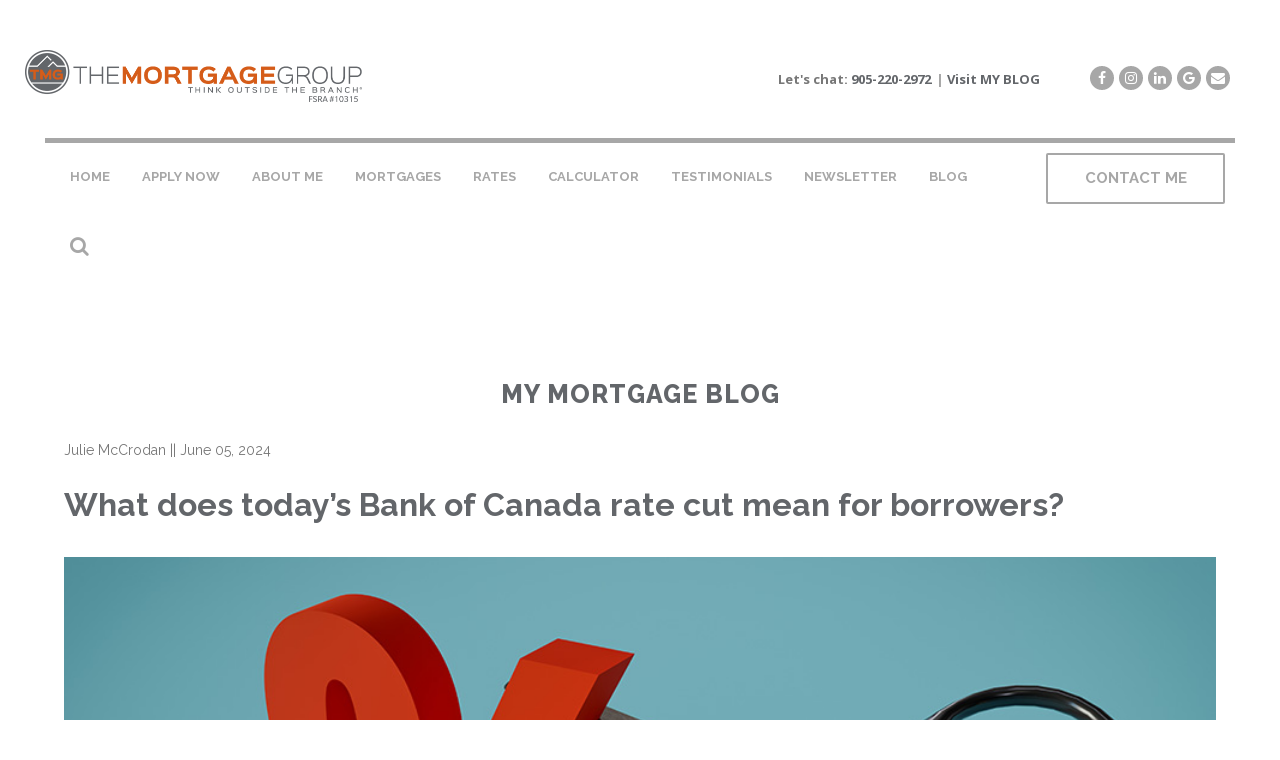

--- FILE ---
content_type: text/html; charset=utf-8
request_url: https://just-mortgages.ca/blog/what-does-todays-bank-of-canada-rate-cut-mean-for-borrowers
body_size: 47578
content:

<!DOCTYPE html>

<html xmlns="http://www.w3.org/1999/xhtml">
<head><title>
	Julie McCrodan - What does today’s Bank of Canada rate cut mean for borrowers?
</title><link rel="shortcut icon" href="/favicon.ico?1" type="image/x-icon" /><link rel="icon" href="/favicon.ico?1" type="image/ico" />

    <link rel="canonical" href="https://just-mortgages.ca/blog/what-does-todays-bank-of-canada-rate-cut-mean-for-borrowers" />

    <meta name="viewport" content="width=device-width, initial-scale=1" />

    <meta property="og:url" content="https://just-mortgages.ca/blog/what-does-todays-bank-of-canada-rate-cut-mean-for-borrowers" />
    <meta property="og:type" content="website" />
    <meta property="og:title" content="What does today’s Bank of Canada rate cut mean for borrowers?" />
    <meta property="og:description" content="What does today's Bank of Canada rate cut mean for borrowers?
				
						
				Today's decision by the Bank of Canada to lower its key lending rate by a quarter point to 4.75% is welcome news for..." />
    <meta property="og:image" content="https://just-mortgages.ca/assets/images/blog-photos/214.jpg" />

        <script type="text/javascript" src="https://ajax.googleapis.com/ajax/libs/jquery/2.2.4/jquery.min.js"></script>
    <script type="text/javascript" src="https://ajax.googleapis.com/ajax/libs/jqueryui/1.11.4/jquery-ui.min.js"></script>
    <script type="text/javascript" src="/assets/js/datepicker-fr.js"></script>
    <script type="text/javascript" src="https://maxcdn.bootstrapcdn.com/bootstrap/3.3.6/js/bootstrap.min.js"></script>
    <script type="text/javascript" src="https://cdn.datatables.net/v/dt/dt-1.10.12/datatables.min.js"></script>
    <script type="text/javascript" src="https://cdn.datatables.net/select/1.2.0/js/dataTables.select.min.js"></script>
    <script type="text/javascript" src="https://use.fontawesome.com/37cc14f2f6.js"></script>
    <script type="text/javascript" src="/assets/js/fixedsticky.js"></script>
    <script type="text/javascript" src="https://www.google.com/jsapi?autoload=%7B%22modules%22%3A%5B%7B%22name%22%3A%22visualization%22%2C%22version%22%3A%221.0%22%2C%22packages%22%3A%5B%22corechart%22%2C%22table%22%5D%7D%5D%7D"></script>
    <script type="text/javascript" src="https://apps.brokertools.ca/js/bt-include.aspx?q=23"></script>
    <script type="text/javascript" src="/assets/js/WeakMap.js"></script>
    <script type="text/javascript" src="/assets/js/MutationObserverPolyfill.js"></script>
    <script type="text/javascript" src="/assets/js/jquery.cover.js"></script>
    <script type="text/javascript" src="/assets/js/jquery.cropit.js"></script>
    <script type="text/javascript" src="/assets/contentbuilder/contentbuilder/contentbuilder.js"></script>
    <script type="text/javascript" src="/assets/fancytree-2.23.0/dist/jquery.fancytree-all.min.js"></script>
    <script type="text/javascript" src="https://www.google.com/recaptcha/api.js?onload=CaptchaCallback&render=explicit&hl=en" defer="defer"></script>
    <script type="text/javascript" src="/assets/js/main.js?p=23&v=5"></script>
    <link rel="stylesheet" type="text/css" href="https://ajax.googleapis.com/ajax/libs/jqueryui/1.11.4/themes/smoothness/jquery-ui.css" />
    <link rel="stylesheet" type="text/css" href="https://maxcdn.bootstrapcdn.com/bootstrap/3.3.6/css/bootstrap.min.css" />
    <link rel="stylesheet" type="text/css" href="https://cdn.datatables.net/v/dt/dt-1.10.12/datatables.min.css" />
    <link rel="stylesheet" type="text/css" href="https://cdn.datatables.net/select/1.2.0/css/select.dataTables.min.css" />
    <link rel="stylesheet" type="text/css" href="https://fonts.googleapis.com/css?family=Open+Sans:400,700,800|Raleway:400,700,800" />
    <link rel="stylesheet" type="text/css" href="/assets/css/fixedsticky.css" />
    <link rel="stylesheet" type="text/css" href="/assets/css/jquery.cover.css" />
    <link rel="stylesheet" type="text/css" href="/assets/contentbuilder/assets/minimalist-basic/content.css" />
    <link rel="stylesheet" type="text/css" href="/assets/contentbuilder/contentbuilder/contentbuilder.css" />
    <link rel="stylesheet" type="text/css" href="/assets/fancytree-2.23.0/dist/skin-win8/ui.fancytree.min.css" />
    <link rel="stylesheet" type="text/css" href="/assets/css/main.css?p=23&v=3" />
    <link rel="stylesheet" type="text/css" href="/assets/css/mobile.css?p=23" />
    <link rel="stylesheet" type="text/css" href="/assets/skins/tmg-gray-lite-S20-25/css/tmg-gray-lite-S20-25.css?p=23" />
</head>
<body class="blog-post">
    <form method="post" action="./what-does-todays-bank-of-canada-rate-cut-mean-for-borrowers" id="form1">
<div class="aspNetHidden">
<input type="hidden" name="__VIEWSTATE" id="__VIEWSTATE" value="/[base64]/V2hhdCBkb2VzIHRvZGF54oCZcyBCYW5rIG9mIENhbmFkYSByYXRlIGN1dCBtZWFuIGZvciBib3Jyb3dlcnM/[base64]/[base64]/[base64]/BREWVvX45iSzPt3dlxNdgg8UDaXU8eqHxsJ81bovk=" />
</div>

<div class="aspNetHidden">

	<input type="hidden" name="__VIEWSTATEGENERATOR" id="__VIEWSTATEGENERATOR" value="E66E04AC" />
</div>
        <span id="lblFlashMessage" class="flash-message"></span>

        <header id="home">
            <!-- Logo image -->
            <div id="header-logo">
                <a href="/">
                    <img src="/assets/images/logos/tmg-on-logo2.png" alt="" />
                </a>
                <div id="top-right-image" class="d-none"></div>
            </div>

            

            <!-- Social media links -->
            <div id="header-social">
                
                <a id="header-social-facebook" target="_blank" href="https://www.facebook.com/McCrodanMortgages/"><i class="fa fa-facebook"></i></a>
                
                <a id="header-social-instagram" target="_blank" href="https://www.instagram.com/mccrodanmortgages/"><i class="fa fa-instagram"></i></a>
                
                <a class="social-linkedin" target="_blank" href="http://linkedin.com/in/julie-mccrodan-762a4a5"><i class="fa fa-linkedin"></i></a>
                
                <a class="social-googlereview" target="_blank" title="Leave a Google Review" href="https://g.co/kgs/gtcPoU"><i class="fa fa-google"></i></a>
                
                <a class="social-email" href="mailto:julie@portcitymortgages.ca"><i class="fa fa-envelope"></i></a>
                
                <a class="social-faq" href="https://just-mortgages.ca/faq.aspx" title="FAQ"><i class="fa fa-question"></i></a>
            </div>

            <!-- Bylines -->
            <div id="header-bylines">
                <div id="header-byline-1" x-ms-format-detection="none">
                    Let's chat: <a href="tel:905-220-2972">905-220-2972</a>
                    
                </div>
                
                <div id="header-byline-separator">|</div>
                <div id="header-byline-2"><a href="/#blog">Visit MY BLOG</a></div>
                
            </div>

            <div class="clear-both"></div>
        </header>

        
<script>
    $(function () {
        $(".search-input").on("focus", function () {
            if ($(getSearchBarTag()).val() === "") {
                $(".search-content").hide()
                
                clearSearchLinks();
                return;
            }
            $(".search-content").removeClass("d-none");
            $(".search-content").show();
        })

        $(".search-input").on("focusout", function () {
            if ($(".search-content").children().length === 0 || !isSearchContentHovered()) {
                $(".search-content").hide();
            }   
        })

        $(".search-input")
            .on("input", onSearchTextChange)
            .on("keypress", function(e) { // Eat the "enter" key, so it doesn't bubble up to the newsletter signup form
                if((e.keyCode || e.which) === 13) {
                    e.preventDefault();
                }
            });


        $(".mobile-menu-head").css({ display: "flex" });
        $(".search-icon-mobile").css({
            "padding": "0px",
            "margin-top": "7px"
        })
        updateResponsiveSearchElement();
    })

    function isDesktop() {
        return innerWidth > 600;
    }

    function getResponsiveTag() {
        if (isDesktop()) {
            return ".search-desktop";
        } else {
            return ".search-mobile";
        }
    }

    function getSearchBarTag() {
        return ".search-input" + getResponsiveTag();
    }
    //---------------------------------
    // Search Visuals 
    //---------------------------------
    function hideSearchBar() {
        $(getSearchBarTag()).animate({ width: "0px", opacity: "0" }, {
            done: function () {
                $(".nav-tabs").children().not(".search-button").show()
            }
        })
    }

    function showSearchBar() {
        $(".nav-tabs").children().not(".search-button, .contact-button").hide()
        $(getSearchBarTag()).animate({width: getSearchBarWidth(), opacity: "1"}, {
            done: function () {
                this.focus()
            }
        })
    }

    function getSearchBarWidth(){
        if (isDesktop()) {
            return (innerWidth - 377) + "px";
        } else {
            return "67%";
        }
    }

    function toggleSearchBar(event) {
        if (!isDesktop()) $('nav#navigation > ul').slideUp();
        if ($(getSearchBarTag()).is(":animated")) return;
        if (isSearchVisible()) {
            hideSearchBar();
        } else {
            showSearchBar();
        }
    }

    function isSearchVisible() {
        return Number($(getSearchBarTag()).css("opacity")) > 0.5;
    }

    function isSearchFilled() {
        return $(getSearchBarTag()).val() === "";
    }

    function isSearchContentHovered() {
        return $(".search-content").children().toArray().some(function (element) {
            return element.matches(":hover");
        });
    }

    function updateOtherSearchBarText() {
        if (isDesktop()) {
            var $searchBar = $(".search-input.search-desktop");
            var $destinationSearchBar = $(".search-input.search-mobile");
        } else {
            var $searchBar = $(".search-input.search-mobile");
            var $destinationSearchBar = $(".search-input.search-desktop");
        }
        $destinationSearchBar.val($searchBar.val());
    }

    function updateResponsiveSearchElement() {
        if (isDesktop()) {
            if (isSearchVisible()) {
                $(".search-bar").width(innerWidth - 403)
            }
            $(".search-desktop").show()
            $(".search-mobile").hide()
        } else {
            $(".search-desktop").hide()
            $(".search-mobile").show()
            $(".nav-tabs").children().not(".search-button").show()
        }
        $(".search-content").hide()
    }

    document.body.onresize = updateResponsiveSearchElement

    
    //---------------------------------
    // Search Links
    //---------------------------------
    function addSearchLink(text, href) {
        var link = document.createElement("a")
        link.href = href;
        link.text = text;
        link.style.color = "#63666a"
        $(".search-content").append(link);
    }

    function clearSearchLinks() {
        var ddlElements = $(".search-content").children();
        ddlElements.remove();
    }

    function showSearchLoading() {
        var loading = document.createElement("h");
        loadingIcon = document.createElement("i");
        loadingIcon.classList.add("fa", "fa-cog","fa-spin");
        loading.append("Loading...")
        loading.append(loadingIcon);
        $(".search-content").append(loading);
    }

    function showNoSearchResults() {
        var noResults = document.createElement("h");
        noResults.append("No Results.");
        $(".search-content").append(noResults);
    }

    //---------------------------------
    // Search Functionality
    //---------------------------------


    function onSearchTextChange() {
        if ($(getSearchBarTag()).val() === "") {
            $(".search-content").hide();
            clearSearchLinks();
            return;
        }
        $(".search-content").show();
        clearSearchLinks();
        showSearchLoading();
        updateOtherSearchBarText();
        var uri = "https://just-mortgages.ca/BWSProcessUpdates.asmx/GetSearchData"; //post url for search
        var dataObj = { txt: $(getSearchBarTag()).val().toLowerCase()};
        if (!$.support.cors) {
            var xdr = new XDomainRequest();
            xdr.onerror = function () {
                onSearchFailure();
            };
            xdr.onload = function () {
                onSearchSuccess(JSON.parse(xdr.responseText), '', null);
            };
            xdr.open("POST", uri);
            xdr.send(JSON.stringify(dataObj));
        } else {
            $.ajax({
                type: "POST",
                url: uri,
                data: JSON.stringify(dataObj),
                contentType: "application/json; charset=utf-8",
                dataType: "json",
                success: onSearchSuccess,
                error: onSearchFailure
            });
        }
    }

    function onSearchSuccess(data) {
        clearSearchLinks();
        let results = JSON.parse(data.d)
        if (results.length === 0) {
            showNoSearchResults();
            return;
        }
        results.forEach(function (result, index) {
            addSearchLink(result.Title,"https://just-mortgages.ca"+result.Url)
        })
    }

    function onSearchFailure(exception) {
        console.error(exception);
        hideSearchLoading();
        showNoSearchResults();
    }

</script>


<nav id="navigation" class="fixedsticky fixedsticky-off">

  <div class="mobile-menu-head search-mobile">
      <a href="#"><i class="fa fa-bars"></i> Home</a>
      <input class="search-bar-mobile search-input search-mobile" placeholder="Loading..."/>
      <div id="ddlSearchMobile" class="search-content col text-left card-body d-none text-muted search-mobile search-content-mobile fixedsticky fixedsticky-off"></div>
      <a class="search-icon-mobile" onclick="toggleSearchBar(event)"><i class="fa fa-search search-icon search-mobile"></i></a>
  </div>

  <ul class="nav nav-tabs" role="tablist">
    <li class="">
      <a href="/">Home</a>
    </li>
    
        <li id='menuitem-7649' data-page-id='0' class="page-item"><a href="/apply.aspx">Apply Now</a>
          
        </li>
      
        <li id='menuitem-7650' data-page-id='0' class="section-item"><a href="/#about">About Me</a>
          
        </li>
      
        <li id='menuitem-7651' data-page-id='0' class="section-item"><a href="/#mortgages">Mortgages</a>
          
        </li>
      
        <li id='menuitem-7652' data-page-id='0' class="section-item"><a href="/#rates">Rates</a>
          
        </li>
      
        <li id='menuitem-7653' data-page-id='0' class="section-item"><a href="/#calculators">Calculator</a>
          
        </li>
      
        <li id='menuitem-7654' data-page-id='0' class="section-item"><a href="/#testimonials">Testimonials</a>
          
        </li>
      
        <li id='menuitem-7655' data-page-id='0' class="section-item"><a href="/#subscribe">Newsletter</a>
          
        </li>
      
        <li id='menuitem-7656' data-page-id='0' class="section-item active"><a href="/#blog">Blog</a>
          
        </li>
      
        <li id='menuitem-7657' data-page-id='0' class="section-item contact-button"><a href="/#contact">Contact Me</a>
          
        </li>
      

    
    <li class="section-item search-button d-xs-none d-sm-none d-md-block search-desktop"> 
        <input id="txtSearchBarDesktop" class="form-control search-bar search-input search-desktop" placeholder="Type your text here..." autocomplete="off"/>
        <div id="ddlSearchDeskop" class="search-content col text-left card-body d-none text-muted search-desktop"></div>
    </li>
    <li class="section-item search-button search-desktop">
        <a onclick="toggleSearchBar(event)"><i class="fa fa-search search-icon">&nbsp;<!--Added space to center search icon--></i></a>
    </li>
  </ul>
    
  <div class="clear-both"></div>
</nav>


        <section id="blog">
            
        <div id="blog-heading">My Mortgage Blog</div>
        
        <div id="blog-single-entry">
          
              <div itemscope itemtype="http://schema.org/BlogPosting" class="blog-entry">
                
                <div class="full-byline">
                  <div class="blog-byline">
                    <span itemprop="author" itemscope itemtype="http://schema.org/Person">
                      <span itemprop="name">Julie McCrodan</span>
                    </span> ||
                    <span itemprop="datePublished" content="2024-06-05">June 05, 2024</span>
                    <span id="schema-metadata">
                      <span itemprop="publisher" itemscope itemtype="http://schema.org/Organization">
                        <span itemprop="name">TMG The Mortgage Group (Ontario) Inc.</span>
                        <span itemprop="logo" itemscope itemtype="https://schema.org/ImageObject">
                          <img itemprop="url" src="https://just-mortgages.ca/assets/images/logos/tmg-on-logo2.png" alt="logo" />
                        </span>
                      </span>
                    </span>
                  </div>
            
                  <h1 itemprop="headline" class="blog-title">What does today’s Bank of Canada rate cut mean for borrowers?</h1>
                </div>
                

                <div class="blog-image">
                  <img itemprop="image" src="/assets/images/blog-photos/214.jpg" alt="" class="blog-photo"/>
                </div>
            
                <div class="blog-details">
                  
                  <div itemprop="text" class="blog-body blog-body-container">
                    
<table style="border-collapse:collapse;width:80%;">
	<tbody>
		<tr>
			<td>
				<div><span style="font-family: Arial, Helvetica, sans-serif;">What does today's Bank of Canada rate cut mean for borrowers?&nbsp;</span></div>
				<div><span style="font-family: Arial, Helvetica, sans-serif;"><br />
						</span></div>
				<div><span style="font-family: Arial, Helvetica, sans-serif;">Today's decision by the Bank of Canada to lower its key lending rate by a quarter point to 4.75% is welcome news for many borrowers.&nbsp;&nbsp;</span></div>
				<div><span style="font-family: Arial, Helvetica, sans-serif;">&nbsp;</span></div>
				<div><span style="font-family: Arial, Helvetica, sans-serif;">While the impacts of just one rate cut won’t be significant for most, it does mark the start of the central bank’s easing cycle, with additional rate cuts expected later this year and into next year.&nbsp;&nbsp;</span></div>
				<div><span style="font-family: Arial, Helvetica, sans-serif;">&nbsp;</span></div>
				<div><span style="font-family: Arial, Helvetica, sans-serif;">During today's post-announcement press conference, Bank of Canada Governor Tiff Macklem emphasized that future rate cuts will depend on inflation trends.&nbsp;</span></div>
				<div><span style="font-family: Arial, Helvetica, sans-serif;">&nbsp;</span></div>
				<div><span style="font-family: Arial, Helvetica, sans-serif;">"If inflation continues to ease and our confidence in reaching the 2% target grows,&nbsp;</span><span style="font-family: Arial, Helvetica, sans-serif;">further rate cuts are likely," he said.&nbsp;&nbsp;</span></div>
				<div><span style="font-family: Arial, Helvetica, sans-serif;">&nbsp;</span></div>
				<div><span style="font-family: Arial, Helvetica, sans-serif;">Here's a look at how different types of mortgage borrowers are impacted by Bank of Canada interest rate cuts.&nbsp;</span></div>
				<div><span style="font-family: Arial, Helvetica, sans-serif;">&nbsp;</span></div>
				<div><span style="font-family: Arial, Helvetica, sans-serif;"><span style="font-weight: bold;">Immediate impact on variable-rate mortgage holders</span>&nbsp;</span></div>
				<div><span style="font-family: Arial, Helvetica, sans-serif;">&nbsp;</span></div>
				<div><span style="font-family: Arial, Helvetica, sans-serif;">The most immediate effects of today’s rate cut will be felt by variable-rate mortgage holders, as their rates are influenced by Bank of Canada rate changes by way of their lender’s prime rate, upon which variable-rate products are priced.&nbsp;&nbsp;</span></div>
				<div><span style="font-family: Arial, Helvetica, sans-serif;">&nbsp;</span></div>
				<div><span style="font-family: Arial, Helvetica, sans-serif;">In the next day or so, Canada's Big 6 banks and other financial institutions are</span></div>
				<div><span style="font-family: Arial, Helvetica, sans-serif;">expected to lower their prime rates to 6.95, with the notable exception of TD Bank, whose mortgage prime rate is priced slightly higher.&nbsp;</span></div>
				<div><span style="font-family: Arial, Helvetica, sans-serif;">&nbsp;</span></div>
				<div><span style="font-family: Arial, Helvetica, sans-serif;">Variable-rate mortgage holders will be impacted differently based on whether they have adjustable-rate or fixed-payment mortgages.&nbsp;</span></div>
				<div><span style="font-family: Arial, Helvetica, sans-serif;"><br />
						
						<ul style="">
							<li style=""><span style="font-weight: bold; font-family: Arial, Helvetica, sans-serif;">Adjustable-rate mortgages:</span><span style="font-family: Arial, Helvetica, sans-serif;">Those with adjustable-rate mortgages, whose payments fluctuate based on interest rate changes, will see immediate financial relief. Typically, a 25-basis point decrease translates to about $15 less per month for every $100,000 of mortgage debt, assuming a 25-year amortization period.&nbsp;&nbsp;</span></li>
							<li style=""><span style="font-weight: bold; font-family: Arial, Helvetica, sans-serif;">Fixed-payment variable-rate mortgages:</span><span style="font-family: Arial, Helvetica, sans-serif;"> </span><span style="font-family: Arial, Helvetica, sans-serif;">Those with fixed-payment variable-rate mortgages, which make up roughly 15% of outstanding mortgages in Canada, will not see a change in their monthly payment amounts.</span></li>
						</ul></span></div>
				<div><span style="font-family: Arial, Helvetica, sans-serif;">However, a larger portion of each payment will now go towards reducing the principal since the overall interest cost is decreasing.&nbsp;</span><br />
					</div>
				<div><span style="font-family: Arial, Helvetica, sans-serif;">&nbsp;</span></div>
				<div><span style="font-family: Arial, Helvetica, sans-serif; font-weight: bold;">No change for fixed-rate mortgage holders&nbsp;</span></div>
				<div><span style="font-family: Arial, Helvetica, sans-serif;">&nbsp;</span></div>
				<div><span style="font-family: Arial, Helvetica, sans-serif;">Fixed-rate mortgage holders won't be impacted by the Bank of Canada's rate cut, as their interest rates are locked in for the term of their mortgage.&nbsp;&nbsp;</span></div>
				<div><span style="font-family: Arial, Helvetica, sans-serif;">&nbsp;</span></div>
				<div><span style="font-family: Arial, Helvetica, sans-serif;">These rates are determined by Canadian bond yields, not by the Bank of Canada's prime rate changes.&nbsp;&nbsp;</span></div>
				<div><span style="font-family: Arial, Helvetica, sans-serif;">&nbsp;</span></div>
				<div><span style="font-family: Arial, Helvetica, sans-serif; font-weight: bold;">Broader implications for borrowers&nbsp;</span></div>
				<div><span style="font-family: Arial, Helvetica, sans-serif;">&nbsp;</span></div>
				<div><span style="font-family: Arial, Helvetica, sans-serif;">Beyond the effects on mortgage holders, the rate cut will also influence other types</span></div>
				<div><span style="font-family: Arial, Helvetica, sans-serif;">of borrowing. Interest rates on lines of credit, personal loans, and other variable-rate debt will decrease following changes to the prime rate, making borrowing slightly cheaper across the board.&nbsp;</span></div>
				<div><span style="font-family: Arial, Helvetica, sans-serif;">&nbsp;</span></div>
				<div><span style="font-family: Arial, Helvetica, sans-serif;">For prospective homebuyers, lower interest rates may improve affordability slightly, enabling them to qualify for larger mortgages or reduce their monthly payments if they were looking at purchasing a property with a variable or adjustable-rate mortgage.&nbsp;&nbsp;</span></div>
				<div><span style="font-family: Arial, Helvetica, sans-serif;">&nbsp;</span></div>
				<div><span style="font-family: Arial, Helvetica, sans-serif;">However, it's also important to consider the broader housing market dynamics, including the impact lower rates can have on increasing property prices and competition in the real estate market, which can negatively impact affordability for Canadians. We expect the Bank of Canada to consider all factors as they look ahead for future rate decisions.&nbsp;</span></div>
				<div><span style="font-family: Arial, Helvetica, sans-serif;"><br />
						</span></div><span style="font-family: Arial, Helvetica, sans-serif;"><br />
					</span></td>
		</tr>
	</tbody>
</table><br />

                  </div>
                  
                </div>
              </div>
            
        </div>

        
        <div class="share-heading">Share This Blog Post</div>

        <ul id="blog-share-links">
          <li><a target="_blank" href="http://www.facebook.com/sharer.php?u=https%3a%2f%2fjust-mortgages.ca%2fblog%2fwhat-does-todays-bank-of-canada-rate-cut-mean-for-borrowers&t=What+does+today%e2%80%99s+Bank+of+Canada+rate+cut+mean+for+borrowers%3f"><i class="fa fa-facebook" aria-hidden="true"></i></a></li>
          <li><a target="_blank" href="https://twitter.com/share?text=What+does+today%e2%80%99s+Bank+of+Canada+rate+cut+mean+for+borrowers%3f&url=https%3a%2f%2fjust-mortgages.ca%2fblog%2fwhat-does-todays-bank-of-canada-rate-cut-mean-for-borrowers"><i class="fa fa-twitter"></i></a></li>
          <li><a target="_blank" href="https://plus.google.com/share?url=https%3a%2f%2fjust-mortgages.ca%2fblog%2fwhat-does-todays-bank-of-canada-rate-cut-mean-for-borrowers"><i class="fa fa-google-plus"></i></a></li>
          <li><a target="_blank" href="http://pinterest.com/pin/create/button/?url=https%3a%2f%2fjust-mortgages.ca%2fblog%2fwhat-does-todays-bank-of-canada-rate-cut-mean-for-borrowers&description=What+does+today%e2%80%99s+Bank+of+Canada+rate+cut+mean+for+borrowers%3f&media=https%3a%2f%2fjust-mortgages.ca%2fassets%2fimages%2fblog-photos%2f214.jpg"><i class="fa fa-pinterest-p"></i></a></li>
          <li><a target="_blank" href="http://linkedin.com/shareArticle?mini=true&title=What+does+today%e2%80%99s+Bank+of+Canada+rate+cut+mean+for+borrowers%3f&url=https%3a%2f%2fjust-mortgages.ca%2fblog%2fwhat-does-todays-bank-of-canada-rate-cut-mean-for-borrowers"><i class="fa fa-linkedin"></i></a></li>
          <li><a target="_blank" href="http://www.tumblr.com/share/link?url=https%3a%2f%2fjust-mortgages.ca%2fblog%2fwhat-does-todays-bank-of-canada-rate-cut-mean-for-borrowers&name=What+does+today%e2%80%99s+Bank+of+Canada+rate+cut+mean+for+borrowers%3f&description=What+does+today%27s+Bank+of+Canada+rate+cut+mean+for+borrowers%3f%0d%0a%09%09%09%09%0d%0a%09%09%09%09%09%09%0d%0a%09%09%09%09Today%27s+decision+by+the+Bank+of+Canada+to+lower+its+key+lending+rate+by+a+quarter+point+to+4.75%25+is+welcome+news+for..."><i class="fa fa-tumblr"></i></a></li>
          <li><a target="_blank" href="http://reddit.com/submit?url=https%3a%2f%2fjust-mortgages.ca%2fblog%2fwhat-does-todays-bank-of-canada-rate-cut-mean-for-borrowers&title=What+does+today%e2%80%99s+Bank+of+Canada+rate+cut+mean+for+borrowers%3f"><i class="fa fa-reddit-alien"></i></a></li>
          <li><a target="_blank" href="mailto:?subject=What does today’s Bank of Canada rate cut mean for borrowers?&body=https%3a%2f%2fjust-mortgages.ca%2fblog%2fwhat-does-todays-bank-of-canada-rate-cut-mean-for-borrowers"><i class="fa fa-envelope-o"></i></a></li>
        </ul>
        
        <div id="other-blog-posts">
          <div class="heading">Other Posts From My Blog</div>

          
              <div class="blog-entry">
                <div class="blog-image">
                  <a href="/blog/the-bank-of-canada-hit-pause-is-this-as-low-as-rates-will-go"><img src="/assets/images/blog-photos/278.jpg" alt="" class="blog-photo"/></a>
                </div>
            
                <div class="blog-details">
                  <div class="blog-title"><a href="/blog/the-bank-of-canada-hit-pause-is-this-as-low-as-rates-will-go">The Bank of Canada hit pause. Is this as low as rates will go?</a></div>
                </div>
              </div>
            
              <div class="blog-entry">
                <div class="blog-image">
                  <a href="/blog/did-octobers-jobs-report-just-put-bank-of-canada-rate-cuts-on-hold"><img src="/assets/images/blog-photos/281.jpg" alt="" class="blog-photo"/></a>
                </div>
            
                <div class="blog-details">
                  <div class="blog-title"><a href="/blog/did-octobers-jobs-report-just-put-bank-of-canada-rate-cuts-on-hold">Did October’s jobs report just put Bank of Canada rate cuts on hold?</a></div>
                </div>
              </div>
            
              <div class="blog-entry">
                <div class="blog-image">
                  <a href="/blog/canadians-are-still-struggling-to-stay-ahead-even-with-inflation-slowing"><img src="/assets/images/blog-photos/178.jpg" alt="" class="blog-photo"/></a>
                </div>
            
                <div class="blog-details">
                  <div class="blog-title"><a href="/blog/canadians-are-still-struggling-to-stay-ahead-even-with-inflation-slowing">Canadians Are Still Struggling to Stay Ahead — Even with Inflation Slowing</a></div>
                </div>
              </div>
            

          <div class="clearfix"></div>
          
          <a href="/blogfull.aspx" class="blog-view-more">View More</a>
        </div>
        
        </section>

        <section id="footer">
            <div id="footer-upper-banner">
                <div id="footer-upper-banner-container">
                    <div id="footer-copy">I am a proud part of TMG The Mortgage Group Inc. – an award-winning Canadian national mortgage brokerage with a network of 1,400+ qualified and accredited mortgage brokers, agents and associates providing residential and commercial mortgage services. Since 1990, TMG has helped hundreds-of-thousands of Canadians get the best financing solutions and mortgage rates by working with many lenders (including top tier banks) from coast-to-coast.</div>

                    <div id="footer-quick-links">
                        <div class="heading">Quick Links</div>

                        <div class="heading-underline"></div>

                        <div class="content">
                            <ul class="links-list">
                                <li><a href="/">Home</a></li>
                                
                                <li><a href="/#about">About Me</a></li>
                                
                                <li><a href="/#mortgages">Mortgages</a></li>
                                
                                <li><a href="/#rates">Rates</a></li>
                                
                                <li><a href="/#calculators">Calculator</a></li>
                                
                                <li><a href="/#mortgage-application">Apply Online</a></li>
                                
                                <li><a href="/privacy.aspx">Privacy Policy</a></li>
                            </ul>
                        </div>
                    </div>

                    <div id="footer-contact-info">
                        <div class="heading">Contact Info</div>

                        <div class="heading-underline"></div>

                        <div class="content">
                            <ul class="contact-list">
                                <li class="address"><i class="fa fa-map-marker" aria-hidden="true"></i><span class="nobreak">357 Dufferin Row,</span> <span class="nobreak"></span><span class="nobreak">Saint John, NB</span> <span class="nobreak">E2M2J7</span></li>
                                
                                <li class="phone"><i class="fa fa-phone"></i><a href="tel:905-220-2972">905-220-2972</a></li>
                                
                                <li class="mobile"><i class="fa fa-mobile"></i><a href="tel:905-220-2972">905-220-2972</a></li>
                                
                                <li class="email"><i class="fa fa-envelope"></i><a href="mailto:julie@portcitymortgages.ca">julie@portcitymortgages.ca</a></li>
                                
                            </ul>
                        </div>
                    </div>

                    <div id="footer-logo" class="css-logo">
                        <div class="footer-img" />
                    </div>

                    <div class="clear-both"></div>
                </div>
            </div>

            <div id="footer-lower-banner">
                <div id="footer-lower-banner-container">
                    <div id="footer-social">
                        
                        <a id="footer-social-facebook" target="_blank" href="https://www.facebook.com/McCrodanMortgages/"><i class="fa fa-facebook"></i></a>
                        
                        <a id="footer-social-instagram" target="_blank" href="https://www.instagram.com/mccrodanmortgages/"><i class="fa fa-instagram"></i></a>
                        
                        <a class="social-linkedin" target="_blank" href="http://linkedin.com/in/julie-mccrodan-762a4a5"><i class="fa fa-linkedin"></i></a>
                        
                        <a class="social-googlereview" target="_blank" title="Leave a Google Review" href="https://g.co/kgs/gtcPoU"><i class="fa fa-google"></i></a>
                        
                    </div>

                    <div id="footer-copyright">&copy; 2026 just-mortgages.ca. All rights reserved.</div>
                </div>
            </div>
        </section>

        
    </form>
</body>
</html>


--- FILE ---
content_type: text/css
request_url: https://just-mortgages.ca/assets/css/main.css?p=23&v=3
body_size: 64435
content:
body {
	position: relative;
}

.clear-both {
	clear: both;
	width: 1px;
	height: 1px;
}

.flash-message {
	position: fixed;
	top: 80px;
	left: 50%;
	transform: translateX(-50%);
	z-index: 9999;
}

i.fa.fa-trash {
	color: lightgray;
	font-size: 2.2rem;
	cursor: pointer;
}

.commit-delete{
	cursor: pointer;
}

.cancel-delete {
	cursor: pointer;
}
/**********************************************************************************/
/*                             Top Header section                                 */
/**********************************************************************************/
#schema-metadata {
	display: none;
}

header {
	margin: 50px 25px 35px 25px;
	position: relative;
}

	header #header-logo {
		float: left;
	}

		header #header-logo img {
			max-height: 75px;
			max-width: 70%;
		}

	header #header-bylines {
		float: right;
		margin-top: 20px;
		margin-right: 50px;
	}

		header #header-bylines a {
			color: #63666a;
			text-decoration: none;
		}

		header #header-bylines div {
			float: left;
			margin-right: 2px;
			font-size: 13px;
			font-family: "Open Sans", sans-serif;
			font-weight: bold;
		}

		header #header-bylines #header-byline-separator {
			margin: 0 3px;
		}

		header #header-bylines div:last-child {
			margin-right: 0;
		}

	header #header-social {
		float: right;
		margin: 16px 20px 0 0;
	}

		header #header-social a {
			float: left;
			display: block;
			border-radius: 100px;
			border: 0;
			width: 24px;
			height: 24px;
			text-align: center;
			padding-top: 2px;
			margin-right: 5px;
		}

			header #header-social a:last-child {
				margin-right: 0;
			}

	header #header-language-selector {
		font-family: "Open Sans", sans-serif;
		font-size: 13px;
		font-weight: bold;
		line-height: 1.1em;
		color: #63666a;
		display: flex;
		position: absolute;
		top: 0;
		right: 20px;
	}

	header #header-language-selector-list {
		display: flex;
		padding-left: 10px;
		margin: 0;
	}

		header #header-language-selector-list li {
			list-style: none;
			text-transform: uppercase;
			padding: 0 4px;
			border-right: 2px #63666a solid;
		}

			header #header-language-selector-list li:last-child {
				border-right: 0;
			}

			header #header-language-selector-list li a,
			header #header-language-selector-list li a:hover,
			header #header-language-selector-list li a:active,
			header #header-language-selector-list li a:visited {
				text-decoration: none;
				color: #63666a;
			}

#nav {
	position: relative;
}

nav#navigation {
	clear: both;
	text-align: right;
	z-index: 999;
	transition-duration: 0.5s;
	transition-delay: 0s;
	transition-timing-function: ease;
	transition-property: background-color;
	padding: 0 10px;
}

	nav#navigation.fixedsticky {
		top: 0;
	}

	nav#navigation.fixedsticky-on {
		left: 45px;
		right: 45px;
	}

	nav#navigation.fixedsticky-off {
		position: relative;
		margin: 0 45px;
	}

	nav#navigation > ul {
		border: 0;
		float: right;
	}

		nav#navigation > ul > li > a {
			display: block;
			font-size: 13px;
			font-family: "Raleway", sans-serif;
			font-weight: bold;
			text-transform: uppercase;
			padding-bottom: 9px;
			padding-top: 25px;
			margin-bottom: 8px;
			border: 0;
			background: transparent;
			transition-duration: 0.5s;
			transition-delay: 0s;
			transition-timing-function: ease;
			display: flex;
			flex-direction: column;
			justify-content: center;
			align-items: flex-end;
		}

			nav#navigation > ul > li > a::after {
				content: " ";
				width: 22.5px;
				height: 3px;
				opacity: 0.4;
				margin: 6px auto 0;
				transition-property: background-color;
				transition-duration: 0.5s;
				transition-delay: 0s;
				transition-timing-function: ease;
			}

		nav#navigation > ul > li:hover > a::after,
		nav#navigation > ul > li.active > a::after {
			background-color: #ffffff;
		}

	nav#navigation.fixedsticky-on > ul > li > a::after {
		opacity: 1;
	}

	nav#navigation > ul > li.header-item.has-children {
		position: relative;
	}

		nav#navigation > ul > li.header-item.has-children::after {
			content: "\F0D7";
			font-family: FontAwesome;
			right: 4px;
			top: 23px;
			position: absolute;
		}

	nav#navigation > ul > li.contact-button {
		float: right;
	}

	nav#navigation > ul > li ul {
		position: absolute;
		left: 0;
		padding: 0;
		border-bottom-left-radius: 2px;
		border-bottom-right-radius: 2px;
		opacity: 0;
		pointer-events: none;
		transition-property: opacity;
		transition-duration: 0.5s;
		transition-delay: 0s;
		transition-timing-function: ease;
	}

	nav#navigation > ul > li.main-menu-right-align > ul {
		left: initial;
		right: 0;
	}

	nav#navigation > ul li:hover > ul {
		opacity: 1;
		pointer-events: all;
	}

	nav#navigation > ul > li > ul > li.has-children::after {
		content: "\F0DA";
		font-family: FontAwesome;
		position: absolute;
		right: 10px;
		top: 5px;
	}

	nav#navigation > ul > li > ul > li > ul {
		left: 200px;
		right: auto;
		top: -1px;
	}

	nav#navigation > ul > li.sub-menu-left > ul > li > ul {
		left: auto;
		right: 200px;
	}

	nav#navigation > ul > li ul > li {
		list-style: none;
		text-align: left;
		font-family: "Raleway", sans-serif;
		font-size: 14px;
		width: 200px;
		position: relative;
	}

		nav#navigation > ul > li ul > li > a {
			text-decoration: none;
			width: 100%;
			height: 100%;
			display: block;
			padding: 5px;
		}

@media screen and (min-width: 601px) {
	nav#navigation > ul > li.contact-button > a {
		display: block;
		float: right;
		text-align: center;
		font-family: "Raleway", sans-serif;
		font-size: 15px;
		font-weight: bold;
		text-transform: uppercase;
		border-radius: 2px;
		border-width: 2px;
		border-style: solid;
		background: transparent;
		transition-duration: 0.5s;
		transition-delay: 0s;
		transition-timing-function: ease;
		width: 179px;
		padding: 13px 30px;
		margin: 10px 0 10px 10px;
	}

		nav#navigation > ul > li.contact-button > a:hover {
			text-decoration: none;
		}
}

nav#navigation .mobile-menu-head {
	display: none;
}

/* Search Bar and Icon */
nav#navigation .search-icon {
	font-size: 20px;
}

nav#navigation .search-bar {
	margin-top: 15px;
	font-size: 20px;
	border-radius: 0px;
	height: 41px;
	width: 0vw;
	opacity: 0;
}

	nav#navigation .search-bar:focus {
		border-color: darkorange;
		box-shadow: 0 -0px 8px -0px rgba(255, 156, 38,.6);
	}

nav#navigation .search-content {
	position: absolute;
	background-color: white;
	border: 1px solid darkorange;
	box-shadow: 0 8px 8px -8px rgba(255, 156, 38,.6);
	border-top: solid 0px;
	min-width: 100%;
	max-height: 50vh;
	margin-top: -1px;
	overflow-y: auto;
	z-index: 1;
}

	nav#navigation .search-content a {
		color: black;
		font-size: 20px;
		margin: 3px 4px;
		padding: 9px 12px;
		display: block;
	}

	nav#navigation .search-content h {
		color: lightgray;
		font-size: 20px;
		margin: 3px 4px;
		padding: 9px 12px;
		display: block;
	}

	nav#navigation .search-content a:hover {
		background-color: #f1f1f1
	}

nav#navigation .search-bar-mobile {
	border: 0px;
	border-bottom: 1px solid #d55c19;
	height: 34px;
	width: 0%;
	opacity: 0;
	padding-left: 2vw;
	font-size: 20px;
	color: #d55c19;
	display: none;
}

	nav#navigation .search-bar-mobile::-webkit-input-placeholder { /* Edge */
		color: #e0946c;
	}

	nav#navigation .search-bar-mobile:-ms-input-placeholder { /* Internet Explorer 10-11 */
		color: #e0946c;
	}

	nav#navigation .search-bar-mobile::placeholder {
		color: #e0946c;
	}

nav#navigation .search-icon-mobile {
	position: absolute;
	margin-left: 93%;
	padding: 0px;
	margin-top: 7px;
}

nav#navigation .search-content-mobile {
	border: 0px solid;
	border-bottom: 1px solid #d55c19;
	margin-top: 37px;
	box-shadow: none;
	font-family: "Open Sans", sans-serif;
}

	nav#navigation .search-content-mobile a {
		font-family: "Helvetica Neue",Helvetica,Arial,sans-serif !important;
		text-transform: none !important;
	}

	nav#navigation .search-content-mobile h {
		font-family: "Helvetica Neue",Helvetica,Arial,sans-serif;
		font-size: 15px;
		font-weight: bold;
	}
/**********************************************************************************/
/*                               Banner section                                   */
/**********************************************************************************/
#banner {
	top: -8px;
	position: relative;
	z-index: 1;
}

.banner-carousel {
	width: 100%;
	height: 515px;
	overflow: hidden;
	position: relative;
	text-align: center;
	display: none;
}

	.banner-carousel .carousel-inner {
		height: 100%;
	}

	.banner-carousel .active.left,
	.banner-carousel .active.right {
		left: 0 !important;
		transform: translate3d(0, 0, 0) !important;
	}

	.banner-carousel .item {
		position: absolute;
		text-align: center;
	}

	.banner-carousel .item {
		transition-property: opacity;
		transition-duration: 0.5s;
		transition-delay: 0s;
		transition-timing-function: linear;
		opacity: 0;
		display: block;
		height: 100%;
		width: 100%;
	}

		.banner-carousel .item.active {
			transition-property: opacity;
			transition-duration: 0.5s;
			transition-delay: 0s;
			transition-timing-function: linear;
			opacity: 1;
		}

		.banner-carousel .item.portrait-banner-item > div {
			position: relative;
			width: 49.5%;
			height: 100%;
			float: left;
		}

			.banner-carousel .item.portrait-banner-item > div + div {
				float: right;
			}

	.banner-carousel .controls {
		position: absolute;
		top: 445px;
		left: 50%;
	}

		.banner-carousel .controls .controls-inner {
			position: relative;
			left: -50%;
		}

		.banner-carousel .controls a {
			display: inline-block;
			font-family: "Open Sans", sans-serif;
			font-size: 12px;
			font-weight: bold;
			border-width: 2px;
			border-style: solid;
			border-radius: 2px;
			padding-top: 7px;
			width: 36px;
			height: 36px;
			text-decoration: none;
			margin-right: 10px;
			transition-duration: 0.5s;
			transition-delay: 0s;
			transition-timing-function: ease;
		}

			.banner-carousel .controls a:last-child {
				margin-right: 0;
			}

			.banner-carousel .controls a:hover {
				opacity: 0.5;
			}

	.banner-carousel .highlight-buttons {
		position: absolute;
		width: 100%;
		top: 300px;
		left: 50%;
	}

		.banner-carousel .highlight-buttons .highlight-buttons-inner {
			position: relative;
			left: -50%;
		}

		.banner-carousel .highlight-buttons a {
			display: inline-block;
			font-family: "Open Sans", sans-serif;
			font-size: 13px;
			font-weight: bold;
			border-width: 2px;
			border-style: solid;
			border-radius: 2px;
			padding: 14px;
			width: 156px;
			height: 50px;
			text-decoration: none;
			text-transform: uppercase;
			margin-right: 30px;
			transition-duration: 0.5s;
			transition-delay: 0s;
			transition-timing-function: ease;
		}

			.banner-carousel .highlight-buttons a:last-child {
				margin-right: 0;
			}

#banner-caption {
	position: absolute;
	top: 55px;
	z-index: 900;
	width: 100%;
	height: 245px;
	overflow: hidden;
	margin: -8px 0 0 0;
}

	#banner-caption #banner-caption-position-container {
		width: 95%;
		position: absolute;
		left: 50%;
		height: 100%;
	}

	#banner-caption #banner-caption-inner {
		position: relative;
		left: -50%;
		height: 100%;
	}

		#banner-caption #banner-caption-inner div {
			display: none;
			margin: 0 auto;
			font-family: "Open Sans", sans-serif;
			font-size: 70px;
			font-weight: bold;
			line-height: 1.15em;
			text-transform: uppercase;
			text-shadow: 2px 2px 2px #000000;
			text-align: center;
			padding: 18px 10px 18px 10px;
			position: absolute;
			width: 100%;
			bottom: 0;
		}

			#banner-caption #banner-caption-inner div.empty-caption {
				background-color: transparent !important;
			}

@media screen and (max-width: 1024px) {
	#banner-caption {
		height: 210px;
	}

		#banner-caption #banner-caption-inner div {
			font-size: 40px;
		}

	.portrait-banner #banner-caption #banner-caption-inner div {
		font-size: 30px;
	}
}

@media screen and (max-width: 900px) {
	#footer #footer-upper-banner #footer-copy {
		width: 95% !important;
	}

	header #header-logo {
		width: 100%;
	}
}


#banner-caption.portrait-banner #banner-caption-position-container {
	max-width: 1200px;
}

/**********************************************************************************/
/*                             About Us section                                   */
/**********************************************************************************/
#about #about-top-copy {
	text-align: center;
	padding-left: 20px;
}

	#about #about-top-copy .title {
		font-family: "Raleway", sans-serif;
		font-weight: 800;
		font-size: 30px;
		line-height: 36px;
		text-transform: uppercase;
		letter-spacing: 1px;
	}

	#about #about-top-copy .subtitle {
		font-family: "Raleway", sans-serif;
		font-weight: 800;
		font-size: 18px;
		line-height: 22px;
		text-transform: uppercase;
		letter-spacing: 1px;
		margin-top: 1.2em;
	}

	#about #about-top-copy .body {
		font-family: "Open Sans", sans-serif;
		font-size: 24px;
		line-height: 36px;
		margin-top: 2em;
		white-space: pre-wrap;
	}

#about #about-bottom-copy {
	padding-top: 60px;
	margin-top: 64px;
}

	#about #about-bottom-copy .video {
		max-width: 520px;
		width: 40%;
		float: left;
		margin-left: 47px;
	}

	#about #about-bottom-copy .points {
		float: right;
		width: 44%;
		margin-right: 3%;
	}

		#about #about-bottom-copy .points ul li {
			display: block;
		}

			#about #about-bottom-copy .points ul li:before {
				content: "\e013";
				font-family: "Glyphicons Halflings";
				font-size: 18px;
				float: left;
				margin-top: 4px;
				margin-left: -56px;
			}

		#about #about-bottom-copy .points .points-heading {
			font-family: "Raleway", sans-serif;
			font-weight: 800;
			font-size: 16px;
			text-transform: uppercase;
			padding: 8px 0;
		}

		#about #about-bottom-copy .points .points-item {
			font-family: "Open Sans", sans-serif;
			font-size: 14px;
			font-weight: 400;
			margin: 10px 0 30px;
			line-height: 25px;
		}

	#about #about-bottom-copy .bottom-copy {
		clear: both;
		margin-left: 3.6%;
		margin-bottom: 110px;
		width: 93.6%;
	}

		#about #about-bottom-copy .bottom-copy .bottom-copy-header {
			font-family: "Raleway", sans-serif;
			font-size: 25px;
			font-weight: 800;
			letter-spacing: 1px;
			text-transform: uppercase;
			margin-bottom: 35px;
			padding-top: 20px;
		}

		#about #about-bottom-copy .bottom-copy .bottom-copy-body {
			font-family: "Open Sans", sans-serif;
			font-size: 14px;
			font-weight: 400;
			line-height: 25px;
		}

#about-top-container {
	display: flex;
	align-items: center;
	margin: 50px auto 0;
	width: 95%;
}

#about-top-side-image {
	max-width: 400px;
	min-width: 250px;
	width: 100%;
}

	#about-top-side-image img {
		width: 100%;
	}

/**********************************************************************************/
/*                             Mortgages section                                  */
/**********************************************************************************/
#mortgages .heading {
	margin-top: 160px;
	font-family: "Raleway", sans-serif;
	font-size: 25px;
	font-weight: 800;
	text-align: center;
	text-transform: uppercase;
}

#mortgages .panes {
	margin-top: 66px;
	margin-bottom: 140px;
}

	#mortgages .panes .pane {
		float: left;
		text-align: center;
	}

	#mortgages .panes .pane-count-3 {
		width: 33.3%;
	}

	#mortgages .panes .pane-count-2 {
		width: 50%;
	}

	#mortgages .panes .pane-count-1 {
		width: 100%;
	}

	#mortgages .panes .pane .pane-icon {
		border-radius: 100px;
		background-position: center center;
		width: 100px;
		height: 100px;
		text-align: center;
		font-size: 40px;
		padding-top: 22px;
		margin: 0 auto;
		background-image: url('/assets/images/blank.gif');
		background-repeat: no-repeat;
		background-position: center center;
		background-size: 50px 50px;
		transition-duration: 0.5s;
		transition-delay: 0s;
		transition-timing-function: ease;
	}
	/*#mortgages .panes .pane .pane-icon:hover {
  background-image: url('/assets/images/circle.png');
}*/
	#mortgages .panes .pane .pane-heading {
		font-family: "Raleway", sans-serif;
		font-weight: 800;
		font-size: 16px;
		text-transform: uppercase;
		margin-top: 36px;
	}

	#mortgages .panes .pane .pane-text {
		width: 90%;
		margin: 0 auto;
		font-family: "Open Sans", sans-serif;
		font-weight: 400;
		font-size: 14px;
		line-height: 25px;
		margin-top: 16px;
	}

#mortgages .application .text-wrapper {
	width: 50%;
	margin: 65px 0 60px 70px;
	float: left;
}

#mortgages .application .app-heading {
	font-family: "Raleway", sans-serif;
	font-size: 25px;
	font-weight: 800;
	text-transform: uppercase;
}

#mortgages .application .blurb {
	font-family: "Open Sans", sans-serif;
	font-size: 13px;
	font-weight: 400;
}

#mortgages .application .apply-button {
	float: right;
	margin: 53px 65px 0 0;
}

	#mortgages .application .apply-button a {
		border-radius: 2px;
		background-color: transparent;
		border-width: 2px !important;
		border-style: solid !important;
		background-image: none !important;
		width: 294px;
		text-transform: uppercase;
		font-family: "Open Sans", sans-serif !important;
		font-size: 20px;
		font-weight: 700;
		padding: 20px 0;
		transition-duration: 0.5s;
		transition-delay: 0s;
		transition-timing-function: ease;
	}

		#mortgages .application .apply-button a:hover,
		#mortgages .application .apply-button a:active,
		#mortgages .application .apply-button a:focus {
			text-decoration: none;
		}

#mortgages .application .mortgage-application-success-message {
	color: white;
	font-size: 18px;
	margin-top: 22px;
	width: 250px;
}

#mortgages .types-of-mortgages .types-heading {
	font-family: "Raleway", sans-serif;
	font-size: 25px;
	font-weight: 800;
	letter-spacing: 1px;
	margin: 95px 0 65px 0;
	text-transform: uppercase;
	text-align: center;
}

#mortgages .types-of-mortgages #types-accordion {
	width: 88%;
	margin: 0 auto;
	border-width: 4px;
	border-style: solid;
}

	#mortgages .types-of-mortgages #types-accordion .panel {
		border-width: 2px;
		border-style: solid;
	}

		#mortgages .types-of-mortgages #types-accordion .panel + .panel {
			margin-top: 0;
		}

	#mortgages .types-of-mortgages #types-accordion .accordion-header {
		width: 100%;
	}

		#mortgages .types-of-mortgages #types-accordion .accordion-header h3 {
			text-align: center;
			margin: 0;
		}

			#mortgages .types-of-mortgages #types-accordion .accordion-header h3 a {
				text-decoration: none;
				font-family: "Open Sans", sans-serif;
				font-size: 24px;
				font-weight: 700;
				display: block;
				width: 100%;
				padding: 10px 0;
			}

				#mortgages .types-of-mortgages #types-accordion .accordion-header h3 a.collapsed {
					font-weight: 400;
				}

	#mortgages .types-of-mortgages #types-accordion .panel-body {
		padding: 0;
	}

		#mortgages .types-of-mortgages #types-accordion .panel-body img {
			width: 17%;
			float: left;
			margin: 29px 1.7%;
		}

		#mortgages .types-of-mortgages #types-accordion .panel-body p {
			font-family: "Open Sans", sans-serif;
			font-size: 14px;
			font-weight: 400;
			line-height: 20px;
			margin-left: 23%;
			margin-top: 24px;
			width: 72%;
		}

/**********************************************************************************/
/*                               Rates section                                    */
/**********************************************************************************/
#rates .rates-heading {
	font-family: "Raleway", sans-serif;
	font-size: 25px;
	font-weight: 800;
	letter-spacing: 1px;
	margin: 95px 0 65px 0;
	text-transform: uppercase;
	text-align: center;
}

#rates .rates-blurb {
	margin: 50px 0 30px;
	font-family: "Open Sans", sans-serif;
	font-size: 14px;
	font-weight: 400;
	text-align: center;
}

#rates .rates-container {
	border-width: 75px;
	border-style: solid;
	width: 72%;
	margin: 0 auto;
	padding: 50px;
}

	#rates .rates-container #brokertools-RatesTable .brokertool-rates-header {
		display: none;
	}

	#rates .rates-container #brokertools-RatesTable div {
		border: 0 !important;
		border-radius: 0;
		box-shadow: none;
		font-family: "Open Sans", sans-serif !important;
		font-size: 26px;
	}

		#rates .rates-container #brokertools-RatesTable div.brokertools-rates-column {
			margin: 0 !important;
		}

	#rates .rates-container #brokertools-RatesTable span.brokertools-rates-term-long-text {
		display: inline !important;
	}

	#rates .rates-container #brokertools-RatesTable span.brokertools-rates-term-short-text {
		display: none !important;
	}

	#rates .rates-container #brokertools-RatesTable div {
		font-weight: normal;
	}

		#rates .rates-container #brokertools-RatesTable div.brokertools-rates-column div:not(:first-child) {
			padding-top: 15px;
			padding-bottom: 15px;
		}

		#rates .rates-container #brokertools-RatesTable div.brokertools-rates-table-header {
			font-family: "Open Sans", sans-serif !important;
			font-size: 30px;
			line-height: 32px;
			font-weight: 400;
			padding-top: 35px;
			padding-bottom: 35px;
		}

		#rates .rates-container #brokertools-RatesTable div.middle-padding {
			display: none;
		}

		#rates .rates-container #brokertools-RatesTable div.brokertools-rates-disclaimer {
			font-size: 14px;
			font-style: normal;
		}

	#rates .rates-container #brokertools-RatesTable .brokertools-rates-rates {
		z-index: 1;
	}

	#rates .rates-container .rates-disclaimer {
		font-family: "Open Sans", sans-serif;
		font-size: 14px;
		font-style: normal;
		padding: 0.5em 1.5em;
	}

/**********************************************************************************/
/*                            Calculators section                                 */
/**********************************************************************************/
#calculators .calculators-heading {
	font-family: "Raleway", sans-serif;
	font-size: 30px;
	font-weight: 800;
	letter-spacing: 1px;
	margin: 95px 0 17px 0;
	text-transform: uppercase;
	text-align: center;
}

#calculators .calculators-subheading {
	font-family: "Raleway", sans-serif;
	font-size: 18px;
	font-weight: 800;
	letter-spacing: 1px;
	margin-bottom: 53px;
	text-transform: uppercase;
	text-align: center;
}

#calculators .calculators-container {
	border-width: 75px;
	border-style: solid;
	width: 72%;
	margin: 0 auto;
	padding: 50px;
}

	#calculators .calculators-container h3 {
		border-radius: 0;
		font-family: "Open Sans", sans-serif !important;
	}

	#calculators .calculators-container input,
	#calculators .calculators-container select {
		border-radius: 0;
	}

	#calculators .calculators-container .button-container {
		border-radius: 0;
	}

	#calculators .calculators-container input[type=text],
	#calculators .calculators-container input[type=number],
	#calculators .calculators-container select {
		border-width: 2px;
		border-style: solid;
		background-image: none;
		box-shadow: none;
		text-shadow: none;
	}

	#calculators .calculators-container button {
		font-family: "Open Sans", sans-serif;
		font-size: 20px;
		height: 40px;
		border-radius: 2px;
		text-shadow: none !important;
		transition-duration: 0.5s;
		transition-delay: 0s;
		transition-timing-function: ease;
	}

	#calculators .calculators-container label[for$=drpCalculatorChoice] {
		margin-top: 7px;
	}

/**********************************************************************************/
/*                            Testimonials section                                */
/**********************************************************************************/
#testimonials .testimonials-heading {
	font-family: "Raleway", sans-serif;
	font-size: 25px;
	font-weight: 800;
	letter-spacing: 1px;
	margin: 95px 0 17px 0;
	text-transform: uppercase;
	text-align: center;
}

#testimonials #testimonials-carousel {
	width: 90%;
	max-width: 900px;
	margin: 0 auto;
}

	#testimonials #testimonials-carousel .carousel-inner {
	}

	#testimonials #testimonials-carousel .item {
		transition-duration: 0.5s;
		transition-delay: 0s;
		transition-timing-function: ease;
		padding-bottom: 30px;
	}

		#testimonials #testimonials-carousel .item.active {
			transition-duration: 0.5s;
			transition-delay: 0s;
			transition-timing-function: ease;
		}

	#testimonials #testimonials-carousel .testimonial-body {
		font-family: "Open Sans", sans-serif;
		font-size: 18px;
		font-style: italic;
		text-align: center;
		font-weight: 400;
		line-height: 32px;
	}

	#testimonials #testimonials-carousel .testimonial-credit {
		font-family: "Open Sans", sans-serif;
		font-size: 18px;
		text-align: center;
		font-weight: 700;
		line-height: 22px;
		text-transform: uppercase;
		position: absolute;
		bottom: 0;
		left: 50%;
		transform: translateX(-50%);
		width: 100%;
	}

	#testimonials #testimonials-carousel ol.carousel-indicators {
		margin-left: -30.5%;
		bottom: -45px;
	}

		#testimonials #testimonials-carousel ol.carousel-indicators li {
			width: 12px;
			height: 12px;
			margin: 0 0 0 9px;
		}

/**********************************************************************************/
/*                              Subscribe section                                 */
/**********************************************************************************/
#subscribe {
	width: 100%;
}

	#subscribe #subscribe-layered-background {
		width: 100%;
		height: 340px;
		position: relative;
		margin-top: 130px;
	}

		#subscribe #subscribe-layered-background > div {
			width: 100%;
			height: 340px;
		}

		#subscribe #subscribe-layered-background .inner1 {
			position: absolute;
			top: 0;
			left: 0;
		}

		#subscribe #subscribe-layered-background .inner2 {
			position: absolute;
			top: 0;
			left: 0;
			background-repeat: no-repeat;
			background-size: cover;
			opacity: 0.15;
		}

		#subscribe #subscribe-layered-background #subscribe-container {
			position: absolute;
			top: 0;
			left: 0;
		}

	#subscribe #subscribe-header {
		font-family: "Raleway", sans-serif;
		font-size: 20px;
		line-height: 24px;
		font-weight: 800;
		letter-spacing: 1px;
		text-transform: uppercase;
		text-align: center;
		margin-top: 80px;
	}

	#subscribe #subscribe-subheader {
		font-family: "Open Sans", sans-serif;
		font-size: 14px;
		font-weight: 400;
		text-align: center;
		margin-top: 22px;
	}

	#subscribe #subscribe-form {
		text-align: center;
		margin-top: 30px;
	}

		#subscribe #subscribe-form input[type=email] {
			background-color: transparent;
			border-width: 2px;
			border-style: solid;
			text-transform: uppercase;
			font-family: "Raleway", sans-serif;
			font-size: 12px;
			font-weight: 800;
			width: 265px;
			padding: 10px;
			vertical-align: top;
		}

			#subscribe #subscribe-form input[type=email]:focus {
				outline: none;
			}

		#subscribe #subscribe-form input[type=submit] {
			font-family: "Open Sans", sans-serif;
			font-size: 14px;
			letter-spacing: 1px;
			font-weight: 700;
			text-transform: uppercase;
			border: 0;
			height: 41px;
			width: 93px;
			padding: 0;
			vertical-align: top;
			margin-left: 4px;
		}

		#subscribe #subscribe-form #RecaptchaNewsletterSubscribeField > div {
			margin: 20px auto 0;
		}

/**********************************************************************************/
/*                                 Blog section                                   */
/**********************************************************************************/
#blog #blog-heading {
	font-family: "Raleway", sans-serif;
	font-size: 25px;
	font-weight: 800;
	letter-spacing: 1px;
	margin: 95px 0 17px 0;
	text-transform: uppercase;
	text-align: center;
}

#blog #blog-entries {
	-js-display: flex;
	display: flex;
	flex-wrap: wrap;
	justify-content: space-around;
	width: 100%;
	overflow: hidden;
}

	#blog #blog-entries .blog-entry {
		margin: 45px 1.5% 0;
		flex: 0 1 47%;
		-js-display: flex;
		display: flex;
		flex-direction: column;
		/* Following should be ignored on any browser that supports display: flex */
		float: left;
		width: 47%;
	}

#blog #blog-single-entry .blog-entry {
	width: 90%;
	margin: 0 auto;
	background: transparent;
}

	#blog #blog-entries .blog-entry .blog-image,
	#blog #blog-single-entry .blog-entry .blog-image {
		width: 100%;
		height: 515px;
		position: relative;
	}

#blog #blog-entries .blog-entry .blog-details {
	margin: 0 auto;
	width: 88%;
	flex-grow: 1;
	-js-display: flex;
	display: flex;
	flex-direction: column;
	justify-content: space-between;
}

#blog #blog-single-entry .blog-entry .blog-details {
	margin-top: 30px;
}

#blog #blog-entries .blog-entry .blog-byline,
#blog #blog-single-entry .full-byline .blog-byline {
	font-family: "Raleway", sans-serif;
	font-size: 14px;
	font-weight: 400;
	line-height: 25px;
	margin-top: 26px;
}

#blog #blog-single-entry .full-byline .blog-byline {
	margin-bottom: 30px;
}

#blog #blog-entries .blog-entry .blog-title,
#blog #blog-single-entry .full-byline .blog-title {
	font-family: "Raleway", sans-serif;
	font-size: 20px;
	font-weight: 700;
	line-height: 24px;
	margin-top: 4px;
}

#blog #blog-single-entry .full-byline .blog-title {
	font-size: 32px;
	margin-bottom: 40px;
}

#blog #blog-entries .blog-entry .blog-excerpt,
#blog #blog-single-entry .blog-entry .blog-body {
	font-family: "Open Sans", sans-serif;
	font-size: 14px;
	font-weight: 400;
	color: #777777;
	line-height: 25px;
	margin: 13px 0;
}

#blog #blog-single-entry .blog-entry .blog-body {
	padding-bottom: 10px;
}

#blog #blog-entries .blog-entry a.blog-read-more {
	display: block;
	width: 140px;
	height: 45px;
	font-family: "Open Sans", sans-serif;
	font-size: 13px;
	font-weight: 700;
	letter-spacing: 0;
	line-height: 16px;
	text-align: center;
	text-transform: uppercase;
	border-radius: 2px;
	padding-top: 13px;
	margin-top: auto;
	margin-bottom: 28px;
	transition-duration: 0.5s;
	transition-delay: 0s;
	transition-timing-function: ease;
}

	#blog #blog-entries .blog-entry a.blog-read-more:hover {
		text-decoration: none;
		background-color: transparent;
	}

#blog a.blog-view-more {
	display: block;
	width: 140px;
	height: 45px;
	font-family: "Open Sans", sans-serif;
	font-size: 13px;
	font-weight: 700;
	letter-spacing: 0;
	line-height: 16px;
	text-align: center;
	text-transform: uppercase;
	border-radius: 2px;
	padding-top: 13px;
	margin: 64px auto 40px;
	transition-duration: 0.5s;
	transition-delay: 0s;
	transition-timing-function: ease;
}

	#blog a.blog-view-more:hover {
		text-decoration: none;
		background-color: transparent;
	}

#blog #blog-pagination {
	text-align: center;
	margin-top: 10px;
	padding: 0;
}

	#blog #blog-pagination li {
		list-style: none;
		display: inline-block;
		margin: 0;
	}

		#blog #blog-pagination li a {
			font-family: "Open Sans", sans-serif;
			font-weight: bold;
			text-align: center;
			border-radius: 3px;
			text-decoration: none;
			display: block;
			padding: 4px 8px;
			width: 100%;
			height: 100%;
		}

#blog #other-blog-posts {
	width: 90%;
	margin: 70px auto 20px;
}

	#blog #other-blog-posts .heading {
		font-family: "Raleway", sans-serif;
		font-size: 20px;
		font-weight: bold;
		text-transform: uppercase;
		text-align: center;
		margin: 20px 0;
	}

	#blog #other-blog-posts .blog-entry {
		width: 32%;
		margin-left: 2%;
		float: left;
		background: transparent;
	}

		#blog #other-blog-posts .blog-entry:nth-child(2) {
			margin-left: 0;
		}

		#blog #other-blog-posts .blog-entry .blog-image {
			width: 100%;
			height: 300px;
			position: relative;
		}

			#blog #other-blog-posts .blog-entry .blog-image a {
				display: block;
				width: 100%;
			}

		#blog #other-blog-posts .blog-entry .blog-title a {
			font-family: "Raleway", sans-serif;
			font-size: 18px;
			font-weight: bold;
			margin: 10px 0;
			display: block;
			text-decoration: none;
		}

#blog .share-heading {
	font-family: "Raleway", sans-serif;
	font-size: 20px;
	font-weight: bold;
	text-transform: uppercase;
	text-align: center;
	margin: 20px 0;
}

#blog #blog-share-links {
	display: table;
	table-layout: fixed;
	margin: 0 auto;
	text-align: center;
	padding: 0;
	border-radius: 3px;
}

	#blog #blog-share-links li {
		display: table-cell;
		list-style: none;
		width: 100px;
		text-indent: 0;
		margin: 0;
		padding: 0;
	}

		#blog #blog-share-links li:first-child {
			border: 0;
		}

		#blog #blog-share-links li a {
			display: block;
			padding: 15px 0;
			font-size: 16px;
			transition-duration: 0.5s;
			transition-delay: 0s;
			transition-timing-function: ease;
		}

/**********************************************************************************/
/*                               Contact section                                  */
/**********************************************************************************/
#contact {
	max-width: 800px;
	width: 90%;
	margin: 0 auto;
}

	#contact #contact-heading {
		font-family: "Raleway", sans-serif;
		font-size: 25px;
		font-weight: 800;
		letter-spacing: 1px;
		margin: 165px 0 17px 0;
		text-transform: uppercase;
		text-align: center;
	}

	#contact #contact-call-to-action {
		font-family: "Raleway", sans-serif;
		font-size: 20px;
		font-weight: 700;
		line-height: 24px;
		text-align: center;
		letter-spacing: 1px;
		margin-bottom: 40px;
	}

		#contact #contact-call-to-action p {
			white-space: pre-wrap;
		}

		#contact #contact-call-to-action em {
			font-size: 30px;
			line-height: 36px;
			text-transform: uppercase;
			font-style: normal;
		}

	#contact #contact-form input[type=text],
	#contact #contact-form input[type=email],
	#contact #contact-form textarea {
		font-family: "Open Sans", sans-serif;
		font-size: 15px;
		font-weight: 400;
		line-height: 29px;
		padding: 6px 6px 6px 11px;
		border-width: 1px;
		border-style: solid;
	}

	#contact #contact-form input[type=text],
	#contact #contact-form input[type=email] {
		width: 32.333333%;
		height: 46px;
	}

		#contact #contact-form input[type=text] + input,
		#contact #contact-form input[type=email] + input {
			margin-left: 1.5%;
		}

	#contact #contact-form textarea {
		margin-top: 21px;
		width: 100%;
		height: 160px;
	}

	#contact #contact-form input[type=submit] {
		display: block;
		margin: 30px auto 0;
		width: 130px;
		height: 45px;
		border: 0;
		font-family: "Open Sans", sans-serif;
		font-size: 14px;
		font-weight: 700;
		text-transform: uppercase;
		border-radius: 2px;
		transition-duration: 0.5s;
		transition-delay: 0s;
		transition-timing-function: ease;
	}

		#contact #contact-form input[type=submit]:hover {
			background-color: transparent;
			color: #63666a;
		}

	#contact #contact-form #RecaptchaContactFormField > div {
		margin: 10px auto 0;
	}

/**********************************************************************************/
/*                                 Map section                                    */
/**********************************************************************************/
#map .map-embed {
	display: block;
	width: 100%;
	height: 400px;
	margin-top: 43px;
}

/**********************************************************************************/
/*                                Footer section                                  */
/**********************************************************************************/
#footer #footer-upper-banner {
	width: 100%;
	min-height: 325px;
}

#footer #footer-upper-banner-container {
	width: 100%;
	height: 100%;
	margin: 0 auto;
	overflow: hidden;
}

#footer #footer-upper-banner #footer-copy {
	float: left;
	margin-top: 53px;
	width: 30%;
	margin-left: 3%;
	font-family: "Open Sans", sans-serif;
	font-size: 13px;
	font-weight: 400;
	line-height: 25px;
}

#footer #footer-upper-banner #footer-quick-links {
	float: left;
	width: 15%;
	min-width: 200px;
	margin-top: 53px;
	margin-left: 2%;
}

#footer #footer-upper-banner #footer-hours-of-operation {
	float: left;
	width: 15%;
	min-width: 200px;
	margin-left: 2%;
	margin-top: 53px;
}

#footer #footer-upper-banner #footer-contact-info {
	float: left;
	width: 15%;
	min-width: 200px;
	margin-top: 53px;
}

#footer #footer-upper-banner .heading {
	font-family: "Raleway", sans-serif;
	font-size: 16px;
	font-weight: 800;
	line-height: 19px;
	letter-spacing: 1px;
	text-transform: uppercase;
}

#footer #footer-upper-banner .heading-underline {
	width: 40px;
	height: 2px;
	margin-top: 11px;
}

#footer #footer-upper-banner ul {
	padding: 0;
	margin-top: 25px;
}

#footer #footer-upper-banner li {
	list-style-position: outside;
	list-style: none;
}

#footer #footer-upper-banner #footer-quick-links .links-list li a {
	font-family: "Open Sans", sans-serif;
	font-size: 13px;
	font-weight: 400;
	line-height: 25px;
	text-decoration: underline;
}

#footer #footer-upper-banner #footer-contact-info .contact-list li {
	position: relative;
	padding-left: 32px;
	padding-bottom: 18px;
	font-family: "Open Sans", sans-serif;
	font-size: 13px;
	font-weight: 400;
	line-height: 18px;
}

	#footer #footer-upper-banner #footer-contact-info .contact-list li i {
		position: absolute;
		top: 4px;
		left: 0;
		color: #a7a7a7;
	}

	#footer #footer-upper-banner #footer-contact-info .contact-list li .nobreak {
		display: block;
	}

	#footer #footer-upper-banner #footer-contact-info .contact-list li.email {
		overflow: hidden;
		white-space: nowrap;
		text-overflow: ellipsis;
	}

	#footer #footer-upper-banner #footer-contact-info .contact-list li.mobile i {
		font-size: 18px;
		top: 0;
	}

#footer #footer-upper-banner #footer-logo {
	width: 11%;
	margin-top: 53px;
	float: left;
	margin-left: 2%;
}

	#footer #footer-upper-banner #footer-logo img {
		width: 100%;
	}

	#footer #footer-upper-banner #footer-logo .footer-img {
		width: 100%;
		height: 15vw;
		min-width: 140px;
		min-height: 140px;
		max-width: 200px;
		background-image: url("../images/tmg-footer-logo.png");
		background-size: contain;
		background-repeat: no-repeat;
		background-position: top;
	}

#footer #footer-lower-banner {
	border-top-width: 1px;
	border-top-style: solid;
}

	#footer #footer-lower-banner #footer-lower-banner-container {
		width: 90%;
		height: 100%;
		max-width: 1200px;
		margin: 0 auto;
		overflow: hidden;
	}

	#footer #footer-lower-banner #footer-social {
		float: left;
		margin-top: 21px;
	}

		#footer #footer-lower-banner #footer-social a {
			font-size: 15px;
			line-height: 18px;
		}

			#footer #footer-lower-banner #footer-social a + a {
				margin-left: 21px;
			}

	#footer #footer-lower-banner #footer-copyright {
		float: right;
		margin: 21px 0;
		font-family: "Open Sans", sans-serif;
		font-size: 13px;
		font-weight: 400;
		line-height: 16px;
	}

.weekday {
	color: #ffffff;
	display: flex;
}

.day {
	min-width: 30px;
	margin-left: 10px;
}
/**********************************************************************************/
/*                                 Custom Pages                                   */
/**********************************************************************************/
#page-content {
}

	#page-content .page-content-container {
		margin: 0 auto;
		width: 90%;
		overflow: hidden;
	}

	#page-content .page-byline {
		font-family: "Raleway", sans-serif;
		font-size: 14px;
		font-weight: 400;
		line-height: 25px;
		margin-top: 26px;
		margin-bottom: 30px;
	}

		#page-content .page-byline .page-title {
			font-family: "Raleway", sans-serif;
			font-size: 32px;
			font-weight: 700;
			line-height: 24px;
			color: #63666a;
			margin-top: 4px;
			margin-bottom: 40px;
		}

	#page-content .page-content-details {
		margin: 30px auto 0;
	}

	#page-content .page-content-body,
	.custom-content-component {
		font-family: "Open Sans", sans-serif;
		font-size: 14px;
		font-weight: 400;
		color: #777777;
		line-height: 25px;
		margin: 13px 0;
		padding-bottom: 10px;
	}

		#page-content .page-content-body img,
		.custom-content-component img {
			max-width: 100%;
		}

		#page-content .page-content-body .row,
		.custom-content-component .row {
			margin-left: 0;
			margin-right: 0;
		}

.home-page #page-content {
	display: none;
}

.custom-content-component {
	margin: 0 auto;
	width: 95%;
	overflow: hidden;
}

/**********************************************************************************/
/*                              Privacy Policy Page                               */
/**********************************************************************************/
#privacy-policy {
	text-align: justify;
	width: 90%;
	margin: 0 auto 80px;
	font-family: "Open Sans", sans-serif;
	font-size: 14px;
	color: #777777;
	line-height: 25px;
}

	#privacy-policy .page-title {
		font-family: "Raleway", sans-serif;
		font-size: 25px;
		font-weight: 800;
		letter-spacing: 1px;
		margin: 95px 0 17px 0;
		text-transform: uppercase;
		text-align: center;
		color: #63666a;
	}

	#privacy-policy h4 {
		font-family: "Raleway", sans-serif;
		font-size: 18px;
		font-weight: 800;
		letter-spacing: 1px;
		margin: 35px 0 17px 0;
		text-transform: uppercase;
		color: #63666a;
	}

/**********************************************************************************/
/*                                  Apply Page                                    */
/**********************************************************************************/
section#apply {
	height: 200px;
	display: flex;
	justify-content: center;
	align-items: center;
}

section#apply2 {
	min-height: 200px;
	display: flex;
	justify-content: center;
	align-items: center;
}

	section#apply2 div {
		flex: 0 1 auto;
	}

.title-apply-now {
	margin: .5em auto;
	font-family: "Raleway", sans-serif;
	font-weight: 800;
	font-size: 30px;
	line-height: 36px;
	text-transform: uppercase;
	letter-spacing: 1px;
	justify-content: center;
	display: flex;
	color: #63666a;
}

#formMortgageApplication h1 {
	margin-top: 3em !important;
	font-size: 18px;
	font-weight: bold;
	background-color: #f5f5f5 !important;
	text-transform: uppercase;
	padding: 2px;
	letter-spacing: 2px;
	/*margin: 1em 0;*/
}

#formMortgageApplication h2 {
	font-size: 14px;
	font-weight: bold;
	text-transform: uppercase;
	margin-top: 10px;
}

.broker-selector label {
	padding: 5px;
	margin-bottom: 0;
	border-top-left-radius: 6px;
	border-top-right-radius: 6px;
}

.broker-selector .drop-down-container {
	padding: 5px;
	border-bottom-left-radius: 6px;
	border-bottom-right-radius: 6px;
	border-top-right-radius: 6px;
}

.form-contents {
	width: 67%
}

.tab-content {
	margin-top: 2vh;
}

.wizard .nav-tabs {
	position: relative;
	margin-bottom: 0;
	border-bottom-color: transparent;
}

.wizard {
	position: relative;
	/*left: 11vw;*/
}

.connecting-line {
	height: 2px;
	background: #e0e0e0;
	position: absolute;
	width: 75%;
	margin: 0 auto;
	left: 0;
	right: 0;
	top: 85%;
	z-index: 1;
}

.wizard .nav-tabs > li.active > a, .form-contents .nav-tabs > li.active > a:hover, .form-contents .nav-tabs > li.active > a:focus {
	color: #555555;
	cursor: default;
	border: 0;
	border-bottom-color: transparent;
}

span.round-tab {
	width: 75px;
	height: 75px;
	line-height: 75px;
	display: inline-block;
	border-radius: 50%;
	background: #fff;
	z-index: 2;
	position: absolute;
	left: -72%;
	text-align: center;
	font-size: 30px;
	color: #0e214b;
	font-weight: 500;
	color: rgb(51,51,51);
	border: 1px solid #ddd;
}

.wizard .nav-tabs > li {
	width: 20%;
}

.wizard li:after {
	content: " ";
	position: absolute;
	left: 46%;
	opacity: 0;
	margin: 0 auto;
	bottom: 0px;
	border: 5px solid transparent;
	transition: 0.1s ease-in-out;
}

.wizard .nav-tabs > li a {
	width: 30px;
	height: 30px;
	margin: 20px auto;
	border-radius: 100%;
	padding: 0;
	background-color: transparent;
	position: relative;
	top: 0;
}

	.wizard .nav-tabs > li a .list-text {
		position: absolute;
		top: 85px;
		font-style: normal;
		font-weight: 400;
		white-space: nowrap;
		left: 50%;
		transform: translate(-50%, -50%);
		font-size: 12px;
		font-weight: 700;
		color: rgb(51,51,51);
	}

#initial {
	max-width: 100%;
}

a[data-toggle="collapse"]:after {
	font-family: 'FontAwesome';
	content: "\f068";
	float: right;
}

a[data-toggle="collapse"].collapsed:after {
	/* symbol for "collapsed" panels */
	content: "\f067";
}

/**********************************************************************************/
/*                                  Admin Login                                   */
/**********************************************************************************/
#full-window-container {
	width: 100%;
	height: 100vh;
	background-image: url('/assets/images/blur1920.jpg');
	background-size: cover;
	background-repeat: no-repeat;
	overflow: hidden;
}

#login-form {
	width: 95%;
	max-width: 800px;
	margin: 50vh auto 0;
	transform: translateY(-50%);
}

#login-logo {
	width: 100%;
	float: left;
	margin: -60px 0 0;
}

	#login-logo img {
		width: 100%;
		max-width: 339px;
	}

/**********************************************************************************/
/*                              Admin Settings Page                               */
/**********************************************************************************/
#admin-container {
	width: 95%;
	max-width: 1200px;
}

#component-list-nav {
	width: 300px;
	float: left;
	height: 100vh;
	background-color: #e0e0e0;
	overflow: auto;
}

	#component-list-nav .logo {
		width: 90%;
		max-height: 90px;
		padding: 5px;
		margin: 5px auto;
		display: block;
	}

	#component-list-nav h4 {
		font-family: Arial, sans-serif;
		font-size: 18px;
		font-weight: bold;
		margin: 1em;
		color: #2f2f2f;
	}

		#component-list-nav h4 a {
			color: #2f2f2f;
			text-decoration: none;
		}

	#component-list-nav ul.admin-nav-list li {
		list-style: none;
		font-size: 14px;
		padding: 2px 0;
	}

		#component-list-nav ul.admin-nav-list li a {
			text-decoration: none;
			display: block;
			width: 100%;
			height: 100%;
			color: #2f2f2f;
		}

			#component-list-nav ul.admin-nav-list li a i {
				display: inline-block;
				width: 20px;
				text-align: center;
			}

			#component-list-nav ul.admin-nav-list li a.active {
				font-weight: bold;
			}

	#component-list-nav #touch-handle {
		display: none;
	}

#component-settings-pane {
	height: 100vh;
	padding: 20px;
	margin-left: 300px;
	overflow: auto;
}

	#component-settings-pane h1 i {
		font-size: 22px;
		display: none;
	}

	#component-settings-pane #region-popup .modal-body img {
		max-width: 100%;
	}

	#component-settings-pane .error {
		border-color: red;
	}

	#component-settings-pane .error-message {
		color: red;
	}

	#component-settings-pane .alert-row {
		margin-top: 2em;
		margin-bottom: 2em;
	}

	#component-settings-pane #save-container,
	#component-settings-pane .save-container {
		margin-top: 10px;
	}

		#component-settings-pane #save-container span,
		#component-settings-pane .save-container span {
			display: inline-block;
		}

	#component-settings-pane .welcome-page-content h2 {
		font-size: 18px;
		font-weight: bold;
	}

	#component-settings-pane .welcome-page-content .contact-list .item {
		width: 250px;
	}

		#component-settings-pane .welcome-page-content .contact-list .item .item-label {
			font-size: 12px;
			float: left;
			clear: left;
		}

		#component-settings-pane .welcome-page-content .contact-list .item .item-value {
			font-size: 12px;
			float: right;
			clear: right;
		}

.intro .intro-image {
	max-width: 100%;
	padding: 15px 0;
}

	.intro .intro-image img {
		max-width: 100%;
	}

.intro p {
	padding: 5px 0 5px 20px;
}

#component-settings-pane .field-notes {
	display: block;
	margin-bottom: 20px;
}

table tr th.numeric_id_column {
	width: 40px;
}

/**********************************************************************************/
/*                          Admin Settings - Top Banner                           */
/**********************************************************************************/
.vertically-aligned{
	margin-top:auto;
	margin-bottom:auto;
}

.vertically-aligned fa-trash{
	font-size: ;
}

#component-top-banner-container {
	width: 95%;
}

#show-photo-field {
	float: right;
	max-width: 50%;
}

	#show-photo-field input {
		vertical-align: middle;
		width: 36px;
		height: 36px;
		float: left;
		margin: 0;
	}

	#show-photo-field label {
		margin: 0;
		vertical-align: middle;
		display: table-cell;
		height: 36px;
	}

#banner-list {
	overflow: auto;
	height: 75vh;
	width: 100%;
}

	#banner-list .banner-item {
		display: table;
		width: 100%;
	}

		#banner-list .banner-item:hover {
			background-color: #d9f1fa;
		}

		#banner-list .banner-item .left-container {
			display: table-cell;
			width: 70px;
			vertical-align: middle;
		}

		#banner-list .banner-item .right-container {
			display: flex;
			flex-wrap: wrap;
		}

		#banner-list .banner-item .form-control {
			width: 100%;
		}

		#banner-list .banner-item .enabled-checkbox {
			height: 100%;
			width: 100%;
			text-align: center;
			position: relative;
		}

			#banner-list .banner-item .enabled-checkbox input {
				height: 36px;
				width: 36px;
			}

		#banner-list .banner-item .banner-image img {
			padding-top: 5px;
			max-height: 155px;
			width: 98%;
			max-width: 350px;
		}

		#banner-list .banner-item .caption-textbox {
			width: 100%;
		}

			#banner-list .banner-item .caption-textbox input {
				width: 98%;
				max-width: 700px;
				margin: 5px 0;
			}

/**********************************************************************************/
/*                          Admin Settings - Edit Page                            */
/**********************************************************************************/
#components-list .component-item {
	height: 75px;
	border: 1px #cccccc solid;
	border-radius: 5px;
	width: 32%;
	margin-right: 1%;
	margin-left: 0;
}

	#components-list .component-item,
	#components-list .component-item input,
	#components-list .component-item label {
		cursor: pointer;
	}

		#components-list .component-item:hover {
			background-color: #d9f1fa;
		}

#components-list input,
.large-toggle input {
	height: 36px;
	width: 36px;
	vertical-align: middle;
	margin-top: 18px;
}

#components-list label,
.large-toggle label {
	vertical-align: middle;
	margin-left: 10px;
	margin-top: 21px;
}

#component-settings-pane .permalink {
	display: block;
}

#component-settings-pane span[id$="lblUserMessage"] {
	display: inline-block;
}

#google-analytics-note {
	margin-top: 30px;
}

/**********************************************************************************/
/*                         Admin Settings - Menu Page                             */
/**********************************************************************************/
#section-menu-list {
	width: 100%;
	max-width: 400px;
}

#menu-items-container {
	display: flex;
	justify-content: space-between;
	align-items: center;
	margin: 0;
}

	#menu-items-container > * {
		min-height: initial;
	}

	#menu-items-container > div:first-child {
		padding-right: 0;
	}

	#menu-items-container > div:last-child {
		padding-left: 0;
	}

	#menu-items-container .page-item.page-draft .fancytree-title {
		color: #999;
	}

	#menu-items-container .page-item.page-draft::after {
		content: "(draft)";
		color: #aaa;
		font-size: 11px;
	}

#component-settings-pane .fancytree-title {
	font-family: "Helvetica Neue", Helvetica, Arial, sans-serif;
	font-size: 14px;
	white-space: normal;
	margin: 0 0 0 5px;
	max-width: calc(100% - 37px);
}

#component-settings-pane li.editing .fancytree-title {
	margin: 0 0 0 5px;
}

#component-settings-pane span.fancytree-icon {
	background: none;
}

#component-settings-pane .page-item span.fancytree-icon::after {
	content: "\f15b";
	color: #888;
	font-family: FontAwesome;
	font-size: 14px;
}

#component-settings-pane .header-item span.fancytree-icon::after {
	content: "\f0e8";
	color: #333;
	font-family: FontAwesome;
	font-size: 14px;
}

#left-menu-container,
#non-menu-pages-parent {
	flex: 1 1 50%;
	align-self: flex-start;
}

#swap-icon {
	flex: 0 0 50px;
	text-align: center;
}

	#swap-icon i {
		font-size: 40px;
	}

/**********************************************************************************/
/*                   Admin Settings - Rates Table Component                       */
/**********************************************************************************/
#component-settings-pane table td input[type=checkbox] + label {
	font-weight: normal;
	margin-left: 1em;
}

/**********************************************************************************/
/*                    Admin Settings - Calculator Component                       */
/**********************************************************************************/
.calculator-list-item {
	width: 100%;
	border: 1px #cccccc solid;
	border-top: 0;
	margin: 0;
	padding: 0;
}

	.calculator-list-item:first-of-type {
		border-top: 1px #cccccc solid;
		border-radius: 5px 5px 0 0;
	}

	.calculator-list-item:last-of-type {
		border-radius: 0 0 5px 5px;
	}

	.calculator-list-item:hover {
		background-color: #d9f1fa;
	}

	.calculator-list-item .radio-button {
		display: table-cell;
		vertical-align: middle;
		text-align: center;
		padding: 0 10px;
	}

		.calculator-list-item .radio-button input {
			box-shadow: none;
			width: 34px;
		}

	.calculator-list-item .radio-label {
		display: table-cell;
		padding-right: 10px;
	}

		.calculator-list-item .radio-label .name {
			font-weight: bold;
			font-size: 16px;
			padding-top: 10px;
			cursor: default;
		}

		.calculator-list-item .radio-label .description {
			padding-bottom: 10px;
			cursor: default;
		}

/**********************************************************************************/
/*                   Admin Settings - Testimonials Component                      */
/**********************************************************************************/
.testimonial-edit-panel input[name$=chkApproved] {
	height: 36px;
	width: 36px;
	vertical-align: middle;
}

.testimonial-edit-panel .save-button {
	margin-top: 10px;
}

/**********************************************************************************/
/*                         Admin Settings - Blog section                          */
/**********************************************************************************/
#blog-post-list_wrapper {
	margin-top: 20px;
}

#blog-post-list tr {
	cursor: pointer;
}

#blog-post-list.table-disabled {
	opacity: 0.7;
	pointer-events: none;
}

#blog-post-list .hidden-note {
	color: #aaaaaa;
	font-size: 12px;
	display: inline;
}

#component-settings-pane .blog-edit-photo {
	height: 100px;
}

#component-settings-pane .blog-edit-body {
	padding: 12px;
	background-color: #f6f6f6;
	border: 1px solid #cccccc;
	border-radius: 5px;
	box-shadow: inset 0 1px 1px rgba(0, 0, 0, .075);
}

#component-settings-pane .hidden-body-text {
	display: none;
}

#component-settings-pane .blog-photo-choice {
	width: 31%;
	height: 200px;
	border: 1px #63666a solid;
	border-radius: 3px;
	margin: 10px 1%;
	text-align: center;
	float: left;
	cursor: pointer;
	position: relative;
}

	#component-settings-pane .blog-photo-choice:hover {
		background-color: #d9f1fa;
	}

	#component-settings-pane .blog-photo-choice img {
		position: absolute;
		max-width: 95%;
		max-height: 95%;
		top: 50%;
		left: 50%;
		transform: translate(-50%, -50%);
	}

#component-settings-pane input.datepicker {
	width: 15%;
	min-width: 170px;
}

#component-settings-pane input.cropit-image-input {
	visibility: hidden;
}

input.cropit-image-zoom-input[type='range'] {
	-webkit-appearance: none;
	width: 200px;
}

	input.cropit-image-zoom-input[type='range']::-webkit-slider-runnable-track {
		-webkit-appearance: none;
		appearance: none;
		border-radius: 5px;
		/*box-shadow: inset 1px 1px 1px rgba(000,000,000,0.10);*/
		background-color: #eee;
		height: 5px;
		vertical-align: middle;
		border: none;
		cursor: pointer;
	}

	input.cropit-image-zoom-input[type='range']::-webkit-slider-thumb {
		-webkit-appearance: none;
		border-radius: 50%;
		background-color: #888;
		/*box-shadow: inset 0 0 0 4px #CCC, inset 0 0 4px #CCC, inset 0 0 0 4px #CCC;*/
		height: 15px;
		width: 15px;
		vertical-align: middle;
		border: none;
		cursor: pointer;
		margin-top: -4px;
		-webkit-transition: background 0.25s;
		-moz-transition: background 0.25s;
		-o-transition: background 0.25s;
		-ms-transition: background 0.25s;
		transition: background 0.25s;
	}

		input.cropit-image-zoom-input[type='range']::-webkit-slider-thumb:hover {
			background: #bbb;
		}

	input.cropit-image-zoom-input[type='range']:active::-webkit-slider-thumb {
		background: #bbb;
	}

	input.cropit-image-zoom-input[type='range']::-moz-range-track {
		-moz-appearance: none;
		border-radius: 5px;
		/*box-shadow: inset 1px 1px 1px rgba(000,000,000,0.10);*/
		background-color: #eee;
		height: 5px;
		vertical-align: middle;
		margin: 0;
		padding: 0;
		border: none;
		cursor: pointer;
	}

	input.cropit-image-zoom-input[type='range']::-moz-range-thumb {
		-moz-appearance: none;
		border-radius: 50%;
		background-color: #888;
		/*box-shadow: inset 0 0 0 4px #CCC, inset 0 0 4px #CCC, inset 0 0 0 4px #CCC;*/
		height: 15px;
		width: 15px;
		vertical-align: middle;
		border: none;
		cursor: pointer;
		margin-top: -4px;
		-webkit-transition: background 0.25s;
		-moz-transition: background 0.25s;
		-o-transition: background 0.25s;
		-ms-transition: background 0.25s;
		transition: background 0.25s;
	}

		input.cropit-image-zoom-input[type='range']::-moz-range-thumb:hover {
			background: #bbb;
		}

	input.cropit-image-zoom-input[type='range']:active::-moz-range-thumb {
		background: #bbb;
	}

input.cropit-image-zoom-input[type=range]::-ms-track {
	width: 100%;
	height: 5px;
	cursor: pointer;
	animate: 0.2s;
	background: transparent;
	border-color: transparent;
	border-width: 39px 0;
	color: transparent;
}

input.cropit-image-zoom-input[type=range]::-ms-fill-lower {
	background: #CCC;
	border: 0px solid #000101;
	border-radius: 50px;
	box-shadow: 0px 0px 0px #000000, 0px 0px 0px #0d0d0d;
}

input.cropit-image-zoom-input[type=range]::-ms-fill-upper {
	background: #CCC;
	border: 0px solid #000101;
	border-radius: 50px;
	box-shadow: 0px 0px 0px #000000, 0px 0px 0px #0d0d0d;
}

input.cropit-image-zoom-input[type=range]::-ms-thumb {
	/*box-shadow: inset 0 0 0 4px #CCC, inset 0 0 4px #CCC, inset 0 0 0 4px #CCC;*/
	border: 0px solid #000000;
	height: 15px;
	width: 15px;
	border-radius: 50%;
	background: #888;
	cursor: pointer;
	margin-top: -2px;
}

.about-me-side-image label {
	display: block;
}

.about-me-side-image .cropit-preview {
	width: 400px;
	height: 225px;
	cursor: all-scroll;
}

.about-me-side-image .zoom-slider {
	width: 400px;
	text-align: center;
	display: flex;
	justify-content: center;
	align-items: center;
	margin: 9px 0 0 0;
}

	.about-me-side-image .zoom-slider input[type=range] {
		margin: 0 10px;
	}

	.about-me-side-image .zoom-slider i:first-of-type {
		font-size: 14px;
	}

	.about-me-side-image .zoom-slider i:last-of-type {
		font-size: 18px;
	}

.about-me-side-image .remove-image-button:hover {
	text-decoration: none;
}

.about-me-side-image .remove-image-button i {
	color: red;
}

/**********************************************************************************/
/*                   Admin Settings - Contact Form Component                      */
/**********************************************************************************/
.contact-call-1 {
	width: 40%;
	display: inline;
	margin-right: 0;
}

.contact-call-2 {
	width: 20%;
	display: inline;
	background-color: #ffa778;
	font-size: 16px;
	margin-left: 0;
	margin-right: 0;
}

.contact-call-3 {
	width: 40%;
	display: inline;
	margin-left: 0;
}

/**********************************************************************************/
/*                              Consent Form Page                                 */
/**********************************************************************************/
#consent > div {
	margin: 0 auto 30px;
}

/*Commented out to line it up the same as the application does*/
/*#consent #submit-container {
	text-align: center;
}*/

#consent #consent-heading {
	font-family: "Raleway", sans-serif;
	font-size: 25px;
	font-weight: 800;
	letter-spacing: 1px;
	margin: 95px 0 17px 0;
	text-transform: uppercase;
	text-align: center;
	color: #63666a;
}

#consent > .div.submitted :invalid,
#consent .form-control.error {
	border-color: red;
}
	
	#consent .error-message {
		color: red;
	}

.consent-form .thank-you-message {
	display: block;
	text-align: center;
	margin: 50px auto;
	font-weight: bold;
}

#consent .row * {
	z-index: 0;
}

#consent .required {
	color: salmon;
}

.recaptcha-verification {
	color: #ff0000;
	width: 100%;
}

.no-display {
	visibility: hidden;
}


/**********************************************************************************/
/*                              Extra Brokers Page                                */
/**********************************************************************************/
.clipboard-success-message-container {
	position: relative;
}

.clipboard-success-message {
	color: white;
	position: absolute;
	left: 0;
	bottom: -20px;
	background: rgba(0, 0, 0, 0.8);
	border-radius: 3px;
	padding: 2px 5px;
	z-index: 9999;
	display: none;
}

/**********************************************************************************/
/*                              Application Wizzard                               */
/**********************************************************************************/
#formMortgageApplication :invalid,
#formMortgageApplication .invalid,
#formMortgageApplication .invalid-date {
	border-color: #ff0000;
}

.mb-15-px {
	margin-bottom: 15px;
}

.d-none {
	display: none;
}

.mortgage-application-success-message {
	color: green;
	font-weight: bold;
	font-size: 2rem;
	text-align: center;
}

#brokertools-MortgageApplications {
	text-align: center;
}

.social-faq {
	display: none !important;
}

button.close {
	border: 1px solid !important;
	border-radius: 50% !important;
	padding: 0px 5px !important;
	margin: 1px;
}


--- FILE ---
content_type: text/css
request_url: https://just-mortgages.ca/assets/skins/tmg-gray-lite-S20-25/css/tmg-gray-lite-S20-25.css?p=23
body_size: 15715
content:
/**********************************************************************************/
/*                             Top Header section                                 */
/**********************************************************************************/
header #header-byline-1,
header #header-byline-2 {
  color: #777777;
}
header #header-byline-separator {
  color: #a7a7a7;
}
header #header-social a {
  background-color: #a7a7a7;
  color: #ffffff;
}
header #header-social a:hover {
  color: #777777;
}
header #header-logo a img {
  border: 0;
}
nav#navigation {
    background-color: #ffffff;
    border-top: 5px solid #a7a7a7;
}
nav#navigation.fixedsticky-on {
  background-color: #ffffff;
}
nav#navigation.fixedsticky-on ul li a {
  color: #63666a;
}
    nav#navigation ul li a {
        color: #a7a7a7;
    }
nav#navigation.fixedsticky-on ul li:hover a::after,
nav#navigation.fixedsticky-on ul li.active a::after {
  background-color: #a7a7a7;
}
nav#navigation > ul > li.header-item.has-children::after {
  color: white;
}
nav#navigation.fixedsticky-on > ul > li.header-item.has-children::after {
  color: #63666a;
}
nav#navigation > ul > li ul {
  border: 1px solid #a7a7a7;
}
nav#navigation > ul > li > ul > li.has-children::after {
  color: #a7a7a7;
}
nav#navigation > ul > li > ul > li.has-children:hover::after {
  color: white;
}
nav#navigation > ul > li ul > li {
  border-bottom: 1px solid #a7a7a7;
  background: white;
}
nav#navigation > ul > li ul > li:last-child {
  border-bottom: 0;
}
nav#navigation > ul > li ul > li > a {
  color: #a7a7a7;
}
nav#navigation > ul > li ul > li:hover > a {
  background-color: #a7a7a7;
  color: white;
}
.banner-carousel .highlight-buttons a:hover {
  background-color: #ffffff;
  color: #a7a7a7;
}
@media screen and (min-width: 601px) {
  nav#navigation ul li.contact-button a:hover {
    color: #a7a7a7;
  }
    nav#navigation ul li.contact-button a {
        border-color: #a7a7a7;
        color: #a7a7a7;
    }
  nav#navigation.fixedsticky-on ul li.contact-button a {
    border-color: #63666a;
    color: #63666a;
  }
    nav#navigation ul li.contact-button a:hover {
        background-color: #a7a7a7;
    }
    nav#navigation.fixedsticky-on ul li.contact-button a:hover {
        background-color: #63666a;
        color: #a7a7a7;
    }
}

@media screen and (max-width: 600px) {
  nav#navigation {
    background-color: #ffffff;
    border-bottom: 1px #a7a7a7 solid;
  }
  nav#navigation > ul > li > a,
  nav#navigation > ul > li > ul > li > a,
  nav#navigation > ul > li > ul > li > ul > li > a,
  nav#navigation .mobile-menu-head a {
    color: #a7a7a7;
  }
  nav#navigation li {
    border-top: 1px #a7a7a7 solid;
  }
  nav#navigation > ul ul {
    background-color: #a7a7a7;
  }
  nav#navigation > ul > li ul > li {
    border-bottom: 0;
  }
  nav#navigation > ul > li ul > li:hover > a {
    background-color: #fff;
    color: #63666a;
  }
  nav#navigation > ul > li > ul > li.has-children:hover::after,
  nav#navigation > ul > li > ul > li.has-children::after,
  nav#navigation li.has-children::after {
    color: #63666a !important;
  }
  nav#navigation.fixedsticky-on ul li.active a {
    background-color: #a7a7a7;
    color: #ffffff;
  }
}

.banner-carousel .controls a {
  border-color: #ffffff;
  color: #ffffff;
}
.banner-carousel .highlight-buttons a.highlight-button-2 {
  background-color: #a7a7a7;
  border-color: #a7a7a7;
}
.banner-carousel .highlight-buttons a.highlight-button-2:hover {
  background-color: transparent;
  color: #a7a7a7;
}
.banner-carousel .highlight-buttons a {
  border-color: #ffffff;
  color: #ffffff;
}
.banner-carousel .highlight-buttons a:hover {
  background-color: #ffffff;
}
#banner-caption #banner-caption-inner div {
  color: #f6f6f6;
}
#banner-caption.portrait-banner #banner-caption-inner div {
	background: transparent!important;
    text-shadow: 2px 2px 2px #000000;
}
/**********************************************************************************/
/*                             About Us section                                   */
/**********************************************************************************/
#about-top-copy .title {
  color: #63666a;
}
#about-top-copy .subtitle {
  color: #63666a;
}
#about-top-copy .body {
  color: #777;
}
#about-bottom-copy {
  background-color: #63666a;
  color: #fff;
}

/**********************************************************************************/
/*                             Mortgages section                                  */
/**********************************************************************************/
#mortgages .heading {
  color: #63666a;
}
#mortgages .panes .pane .pane-icon {
  background-color: #d55c19;
  color: #ffffff;
}
/*#mortgages .panes .pane .pane-icon:hover {
  background-color: #a7a7a7;
}*/
#mortgages .panes .pane .pane-heading {
  color: #2e2e2e;
}
#mortgages .panes .pane .pane-text {
  color: #777777;
}
#mortgages .application {
    background-color: #a7a7a7;
}
    #mortgages .application .apply-button a:hover {
        color: #a7a7a7 !important;
    }
#mortgages .application .app-heading {
  color: #ffffff;
}
#mortgages .application .blurb {
  color: #ffffff;
}
#mortgages .application .apply-button a {
  color: #ffffff !important;
  border-color: #ffffff !important;
}
#mortgages .application .apply-button a:hover {
  background-color: #ffffff;
}
#mortgages .types-of-mortgages .types-heading {
  color: #63666a;
}
#mortgages .types-of-mortgages #types-accordion {
  border-color: #a7a7a7;
}
#mortgages .types-of-mortgages #types-accordion .panel {
  border-color: #ffffff;
}
#mortgages .types-of-mortgages #types-accordion .accordion-header {
  background-color: #63666a;
}
#mortgages .types-of-mortgages #types-accordion .accordion-header h3 a {
  color: #ffffff;
}
#mortgages .types-of-mortgages #types-accordion .panel-body p {
  color: #999999;
}

/**********************************************************************************/
/*                               Rates section                                    */
/**********************************************************************************/
#rates .rates-heading {
  color: #63666a;
}
#rates .rates-blurb {
  color: #777777;
}
#rates .rates-container {
  border-color: #e7e7e7;
}
#rates .rates-container #brokertools-RatesTable div {
  background-color: #dddbdc !important;
}
#rates .rates-container #brokertools-RatesTable div:nth-child(odd) {
  background-color: #f4f2f2 !important;
}
#rates .rates-container #brokertools-RatesTable div.brokertools-rates-table-header {
  background-color: #65666a !important;
  color: #ffffff;
}
#rates .rates-container #brokertools-RatesTable div.brokertools-rates-disclaimer {
  background-color: #ffffff !important;
  color: #777777;
}
#rates .rates-container .rates-disclaimer {
  color: #777777;
}
#rates .rates-container .spacing-placeholder {
  height: 600px;
}

/**********************************************************************************/
/*                            Calculators section                                 */
/**********************************************************************************/
#calculators .calculators-heading {
  color: #63666a;
}
#calculators .calculators-subheading {
  color: #63666a;
}
#calculators .calculators-container {
  border-color: #e7e7e7;
}
#calculators .calculators-container button {
  border: 2px #d55c19 solid !important;
  color: #d55c19 !important;
}
#calculators .calculators-container button:hover {
  background-color: #d55c19 !important;
  color: #ffffff !important;
}
#calculators .calculators-container input[type=text],
#calculators .calculators-container input[type=number],
#calculators .calculators-container select {
  border-color: #777777;
  background-color: #ffffff;
}
#calculators .calculators-container button {
  background: #ffffff !important;
}
#testimonials #testimonials-carousel .testimonial-credit {
  color: #d55c19;
}

/**********************************************************************************/
/*                            Testimonials section                                */
/**********************************************************************************/
#testimonials .testimonials-heading {
  color: #63666a;
}
#testimonials #testimonials-carousel .testimonial-body {
  color: #777777;
}
#testimonials #testimonials-carousel ol.carousel-indicators li {
  background-color: #a7a7a7;
  border-color: #a7a7a7;
}
#testimonials #testimonials-carousel ol.carousel-indicators li.active {
  background-color: #d55c19;
  border-color: #d55c19;
}

/**********************************************************************************/
/*                              Subscribe section                                 */
/**********************************************************************************/
#subscribe #subscribe-layered-background .inner1 {
  background-color: #63666a;
}
#subscribe #subscribe-layered-background .inner2 {
  background-image: url('/assets/images/contract.jpg');
}
#subscribe #subscribe-header {
  color: #ffffff;
}
#subscribe #subscribe-subheader {
  color: #ffffff;
}
#subscribe #subscribe-form input[type=email] {
  color: #ffffff;
  border-color: #ffffff;
}
#subscribe #subscribe-form input[type=submit] {
  background-color: #d55c19;
  color: #ffffff;
}

/**********************************************************************************/
/*                                 Blog section                                   */
/**********************************************************************************/
#blog #blog-heading {
  color: #63666a;
}
#blog .blog-entry {
  background-color: #f6f6f6;
}
#blog .blog-entry .blog-byline {
  color: #777777;
}
#blog .blog-entry .blog-title {
  color: #63666a;
}
#blog .blog-entry .blog-excerpt {
  color: #777777;
}
#blog .blog-entry a.blog-read-more {
  background-color: #d55c19;
  color: #ffffff;
}
#blog .blog-entry a.blog-read-more:hover {
  color: #63666a;
}
#blog a.blog-view-more {
  background-color: #d55c19;
  color: #ffffff;
}
#blog a.blog-view-more:hover {
  color: #63666a;
}

#blog #blog-pagination li a {
  background-color: #ffffff;
  color: #d55c19;
}
#blog #blog-pagination li.active a,
#blog #blog-pagination li a:hover {
  background-color: #d55c19;
  color: #ffffff;
}

#blog #other-blog-posts .heading {
  color: #63666a;
}
#blog #other-blog-posts .blog-entry .blog-title a {
  color: #63666a;
}

#blog .share-heading {
  color: #63666a;
}
#blog #blog-share-links {
  border: 1px #cccccc solid;
}
#blog #blog-share-links li {
  border-left: 1px #cccccc solid;
}
#blog #blog-share-links li a {
  color: #63666a;
}
#blog #blog-share-links li a:hover {
  background-color: #63666a;
  color: #ffffff;
}


/**********************************************************************************/
/*                               Contact section                                  */
/**********************************************************************************/
#contact #contact-heading {
  color: #63666a;
}
#contact #contact-call-to-action {
  color: #63666a;
}
#contact #contact-call-to-action em {
  color: #d55c19;
}
#contact #contact-form input[type=text],
#contact #contact-form input[type=email],
#contact #contact-form textarea {
  color: #777777;
  background-color: #f6f6f6;
  border-color: #e6e6e6;
}
#contact #contact-form input[type=submit] {
  background-color: #d55c19;
  color: #ffffff;
}
#contact #contact-form input[type=submit]:hover {
  color: #63666a;
}

/**********************************************************************************/
/*                                Footer section                                  */
/**********************************************************************************/
#footer #footer-upper-banner {
  background-color: #63666a;
}
#footer #footer-upper-banner #footer-copy {
  color: #f6f6f6;
}
#footer #footer-upper-banner .heading {
  color: #ffffff;
}
#footer #footer-upper-banner .heading-underline {
  background-color: #777777;
}
#footer #footer-upper-banner #footer-quick-links .links-list li a {
  color: #a7a7a7;
}
#footer #footer-upper-banner #footer-quick-links .links-list li a:visited {
  color: #777777;
}
#footer #footer-upper-banner #footer-contact-info .contact-list li {
  color: #ffffff;
}
#footer #footer-upper-banner #footer-contact-info .contact-list li a {
  color: #ffffff;
}
#footer #footer-lower-banner {
  background-color: #d55c19;
  border-top-color: #2e2e2e;
}
#footer #footer-lower-banner #footer-social a {
  color: #f6f6f6;
}
#footer #footer-lower-banner #footer-copyright {
  color: #e6e6e6;
}

#footer #footer-upper-banner #footer-logo .footer-img {
    min-width: 220px !important;
    min-height: 220px !important;
    background-image: url("../Footer-2025-Summit-20.png") !important;
}

/**********************************************************************************/
/*                                 Admin section                                  */
/**********************************************************************************/
#component-list-nav ul.admin-nav-list li a i {
  color: #d55c19;
}
.intro p {
  border-left: 5px solid #d55c19;
}

/**********************************************************************************/
/*                              Application Wizzard                               */
/**********************************************************************************/
.wizard li.active span.round-tab, .previous span.round-tab {
    background: #d55c19;
    color: #fff;
    border-color: #d55c19;
}

.progress-0 {
}

.progress-25 {
    background: #d55c19; /* Old browsers */
    background: -moz-linear-gradient(right, #d55c19 24%, #e9e9e9 25%, #e9e9e9 25%) !important; /* FF3.6-15 */
    background: -webkit-linear-gradient(right, #d55c19 24%,#e9e9e9 25%,#e9e9e9 25%) !important; /* Chrome10-25,Safari5.1-6 */
    background: linear-gradient(to right, #d55c19 24%,#e9e9e9 25%,#e9e9e9 25%) !important; /* W3C, IE10+, FF16+, Chrome26+, Opera12+, Safari7+ */
}

.progress-50 {
    background: #d55c19; /* Old browsers */
    background: -moz-linear-gradient(right, #d55c19 48%, #d55c19 49%, #e9e9e9 50%) !important; /* FF3.6-15 */
    background: -webkit-linear-gradient(right, #d55c19 48%,#d55c19 49%,#e9e9e9 50%) !important; /* Chrome10-25,Safari5.1-6 */
    background: linear-gradient(to right, #d55c19 48%,#d55c19 49%,#e9e9e9 50%) !important; /* W3C, IE10+, FF16+, Chrome26+, Opera12+, Safari7+ */
}

.progress-75 {
    background: #d55c19; /* Old browsers */
    background: -moz-linear-gradient(right, #d55c19 74%, #e9e9e9 75%, #e9e9e9 75%) !important; /* FF3.6-15 */
    background: -webkit-linear-gradient(right, #d55c19 74%,#e9e9e9 75%,#e9e9e9 75%) !important; /* Chrome10-25,Safari5.1-6 */
    background: linear-gradient(to right, #d55c19 74%,#e9e9e9 75%,#e9e9e9 75%) !important; /* W3C, IE10+, FF16+, Chrome26+, Opera12+, Safari7+ */
}

.progress-100 {
    background: #d55c19; /* Old browsers */
    background: -moz-linear-gradient(right, #d55c19 99%, #e9e9e9 100%) !important; /* FF3.6-15 */
    background: -webkit-linear-gradient(right, #d55c19 99%,#e9e9e9 100%) !important; /* Chrome10-25,Safari5.1-6 */
    background: linear-gradient(to right, #d55c19 99%,#e9e9e9 100%) !important; /* W3C, IE10+, FF16+, Chrome26+, Opera12+, Safari7+ */
}

--- FILE ---
content_type: application/javascript
request_url: https://just-mortgages.ca/assets/js/jquery.cover.js
body_size: 6989
content:
/*! 
 * jQuery Cover plugin - v1.0.0 (https://github.com/greenish/jquery-cover)
 * 
 * Copyright (c) 2011 Philipp Adrian (www.philippadrian.com)
 *
 * The MIT Licence (http://opensource.org/licenses/MIT)
 *   
 * Permission is hereby granted, free of charge, to any person obtaining a copy
 * of this software and associated documentation files (the "Software"), to deal
 * in the Software without restriction, including without limitation the rights
 * to use, copy, modify, merge, publish, distribute, sublicense, and/or sell
 * copies of the Software, and to permit persons to whom the Software is
 * furnished to do so, subject to the following conditions: 

 * The above copyright notice and this permission notice shall be included in
 * all copies or substantial portions of the Software.

 * THE SOFTWARE IS PROVIDED "AS IS", WITHOUT WARRANTY OF ANY KIND, EXPRESS OR
 * IMPLIED, INCLUDING BUT NOT LIMITED TO THE WARRANTIES OF MERCHANTABILITY,
 * FITNESS FOR A PARTICULAR PURPOSE AND NONINFRINGEMENT. IN NO EVENT SHALL THE
 * AUTHORS OR COPYRIGHT HOLDERS BE LIABLE FOR ANY CLAIM, DAMAGES OR OTHER
 * LIABILITY, WHETHER IN AN ACTION OF CONTRACT, TORT OR OTHERWISE, ARISING FROM,
 * OUT OF OR IN CONNECTION WITH THE SOFTWARE OR THE USE OR OTHER DEALINGS IN
 * THE SOFTWARE.
 */

( function( $ ) {
  ////////////////////////////////////////////////////////////////////////////////
  var cover = $.fn.cover = function( method ) {
    var call, args;
    if( typeof ( method ) === 'object' || !method ) {
      args = arguments;
      call = "_init";
    }
    else if( cover[method] ) {
      args = Array.prototype.slice.call( arguments, 1 );
      call = method;
    }
    else throw "Error: The method \"" + method + "\" doesn't exist in jQuery Cover";

    return $( this ).each( function() {
      //		Make sure to select the image (and not a wrapper)
      var img = $( this ).is( "img" ) ? $( this ) : $( "img", this ),
        data = img.data( "data" );

      //			IF already initialized -> update options.
      if( call == "_init" && data ) {
        cover._opts( data, method, true );
        return;
      }
      data = data || {
        self: $( this ),
        callbacks: []
      };

      if( call == "_init" ) {
        data.opts = method == "_init" ? Array.prototype.slice.call( arguments, 1 ) : method;
        args = [data];
      }
      else args = [data].concat( args );
      img.data( "data", data );
      if( call == "_triggerCallback" ) return cover[call].apply( img, args );
      else try {
        cover[call].apply( img, args );
      }
        catch( err ) {
          if( err != "callbackReturnedFalse" ) throw err;
        }
    } );
  };
  $.extend( cover, {
    interval: false,
    ////////////////////////////////////////////////////////////////////////////////
    _init: function( data ) {

      //		Extends defaults into opts.
      var opts = cover._opts( data, data.opts, true );
      data.img = new Image();

      //		binding callbacks to make them available.
      for( var callbacks in opts.callbacks ) cover.bindCallback( data, callbacks, opts.callbacks[callbacks] );

      data.img.src = data.self.attr( "src" );
      data.self.wrap( $( "<div class=\"greenishCover height\"\><div\>" ) );
      data.wrapper = data.self.parent().parent();

      if( opts.backgroundPosition ) {
        if( opts.backgroundPosition.search( /top/i ) >= 0 ) data.wrapper.addClass( "top" );
        else if( opts.backgroundPosition.search( /bottom/i ) >= 0 ) data.wrapper.addClass( "bottom" );
        if( opts.backgroundPosition.search( /left/i ) >= 0 ) data.wrapper.addClass( "left" );
        else if( opts.backgroundPosition.search( /right/i ) >= 0 ) data.wrapper.addClass( "right" );
      }

      if( opts.loadHidden ) data.self.css( { visibility: "hidden" } );
      data.self.cover( "_triggerCallback", "preLoading" ); // #CALLBACK
      if( !cover.interval ) cover.interval = setInterval( cover._loading, 100 );

      data.opts.checkWindowResize && $( window )
        .unbind( "resize.cover" )
        .bind( "resize.cover", function() { $( ".greenishCover" ).cover( "update" ) } );
    },
    ////////////////////////////////////////////////////////////////////////////////
    update: function() {
      var that = $( this ),
        img = that.is( "img" ) ? that : that.find( "img" ),
        data = img.data( "data" ),
        wrapper = data.wrapper,
        current = wrapper.hasClass( "height" ) ? "height" : "width",
        newRatio = wrapper.height() / wrapper.width() >= data.ratio ? "height" : "width";

      if( current !== newRatio ) {
        wrapper.addClass( newRatio ).removeClass( current );
        img.cover( "_triggerCallback", "ratioSwitch" ); // #CALLBACK
      }
    },
    ////////////////////////////////////////////////////////////////////////////////
    _loading: function() {
      cover.complete = true;
      $( ".greenishCover" ).each( function() {
        var data = $( "img", this ).data( "data" ),
          image = data.img;
        if( !image || !image.complete || image.height <= 0 || image.width <= 0 ) {
          cover.complete = false;
          return;
        }
        data.ratio = image.height / image.width;
        var marginTop = 50 / image.width * image.height; // Based on the fact that (marginTop 100% == width).
        data.self.css( { "marginTop": -marginTop + "%" } );
        if( data.opts.loadHidden ) data.self.css( { visibility: "visible" } );
        data.self.cover( "_triggerCallback", "postLoading" ); // #CALLBACK
        data.wrapper.cover( "update" );
      } );
      if( cover.complete ) {
        clearInterval( cover.interval );
        cover.interval = false;
      }
    },
    ////////////////////////////////////////////////////////////////////////////////
    bindCallback: function( data, callback, func ) {
      func = typeof ( func ) == "function" ? [func] : func;
      data.callbacks[callback] = data.callbacks[callback] || [];
      for( var key in func ) data.callbacks[callback].push( func[key] );
    },
    ////////////////////////////////////////////////////////////////////////////////
    _triggerCallback: function( data, callback, param ) {
      if( !data.callbacks[callback] || data.callbacks[callback].length <= 0 ) return param;
      for( var key in data.callbacks[callback] )
        if( ( param = data.callbacks[callback][key].apply( this, [data, param] ) ) !== false ) continue;
        else throw "callbackReturnedFalse";
      return param;
    },
    ////////////////////////////////////////////////////////////////////////////////	
    _opts: function( data, opts, save ) {
      opts = $.extend( true, {}, this.defaults, data.opts || {}, opts || {} );
      if( save ) data.opts = opts;
      return opts;
    },
    ////////////////////////////////////////////////////////////////////////////////	
    defaults: {
      backgroundPosition: false,
      callbacks: {},
      checkWindowResize: true,
      loadHidden: true
    }
  } );
} )( jQuery );



--- FILE ---
content_type: application/javascript
request_url: https://just-mortgages.ca/assets/js/WeakMap.js
body_size: 1473
content:
/**
 * @license
 * Copyright (c) 2014 The Polymer Project Authors. All rights reserved.
 * This code may only be used under the BSD style license found at http://polymer.github.io/LICENSE.txt
 * The complete set of authors may be found at http://polymer.github.io/AUTHORS.txt
 * The complete set of contributors may be found at http://polymer.github.io/CONTRIBUTORS.txt
 * Code distributed by Google as part of the polymer project is also
 * subject to an additional IP rights grant found at http://polymer.github.io/PATENTS.txt
 */

if( typeof WeakMap === 'undefined' ) {
  ( function() {
    var defineProperty = Object.defineProperty;
    var counter = Date.now() % 1e9;

    var WeakMap = function() {
      this.name = '__st' + ( Math.random() * 1e9 >>> 0 ) + ( counter++ + '__' );
    };

    WeakMap.prototype = {
      set: function( key, value ) {
        var entry = key[this.name];
        if( entry && entry[0] === key )
          entry[1] = value;
        else
          defineProperty( key, this.name, { value: [key, value], writable: true } );
        return this;
      },
      get: function( key ) {
        var entry;
        return ( entry = key[this.name] ) && entry[0] === key ?
            entry[1] : undefined;
      },
      delete: function( key ) {
        var entry = key[this.name];
        if( !entry || entry[0] !== key ) return false;
        entry[0] = entry[1] = undefined;
        return true;
      },
      has: function( key ) {
        var entry = key[this.name];
        if( !entry ) return false;
        return entry[0] === key;
      }
    };

    window.WeakMap = WeakMap;
  } )();
}

--- FILE ---
content_type: application/javascript
request_url: https://just-mortgages.ca/assets/js/main.js?p=23&v=5
body_size: 18549
content:
$(function () {

	/*** Carousel ***/

    //Color button on consent page
    setupColorButton();

  // Center banner slideshow images, so it shows them "cropped" around their center
  centerSlideshowAndBlogImages();
  toggleBannerVisibility();

	$(window).on('resize', centerSlideshowAndBlogImages);
	$(window).on('resize', toggleBannerVisibility);

	// Next and Previous slide links
	$('.controls a.prev').on('click', function (event) {
		$(this).parents('.banner-carousel').carousel('prev');

		event.preventDefault();
	});
	$('.controls a.next').on('click', function (event) {
		$(this).parents('.banner-carousel').carousel('next');

		event.preventDefault();
	});

	// Show appropriate caption with each slide
	$('.banner-carousel').on('slid.bs.carousel', showSlideshowCaption);
	showSlideshowCaption();

	// Set up "position: sticky" on the nav bar
	FixedSticky.tests.sticky = false;
	$('#navigation').fixedsticky();

	// Set up showing/hiding nav menu on small mobile version
	$('nav#navigation .mobile-menu-head').click(function (event) {
		if (isSearchContentHovered()) return;
		var $menu = $('nav#navigation > ul');
		var $searchBar = $('nav#navigation .search-input.search-mobile');
		if ($menu.css('display') === 'none' && !$searchBar.is(":focus") && !$(".fa-search.search-mobile")[0].matches(":hover")) {
			$menu.slideDown();
		} else {
			$menu.slideUp();
			$('.mobile-open').removeClass('mobile-open').children('ul').slideUp();
		}

		event.preventDefault();
	});
	$('body nav#navigation > ul > li.section-item > a, body nav#navigation > ul > li:eq(0) > a').click(function (event) {
		if ((window.location.pathname === '/' || window.location.pathname === '/default.aspx') && $('nav#navigation .mobile-menu-head').css('display') === 'block') {
			$('nav#navigation > ul').hide();

			event.preventDefault();
		}
	});

	// Set up scolling for nav links
	$('body #navigation a[href^=\\#]:not([href=\\#]), body #footer-quick-links .links-list a[href^=\\#]:not([href=\\#])').click(function (event) {
		var scrollPos = $('body').find($(this).attr('href')).offset().top - 99;

		$('body,html').animate({
			"scrollTop": scrollPos
		}, 500);

		event.preventDefault();
	});
	$('#navigation .header-item > a').click(function (event) { event.preventDefault(); });

	// Set up mobile drop-down menu click events
	if ($('nav#navigation .mobile-menu-head').css('display') === 'block') {
		$('nav#navigation ul li.has-children > a').click(function (event) {
			var $liElement = $(this).parent();

			if (!$liElement.hasClass('mobile-open') && $('.mobile-open').length > 0) {
				$('.mobile-open:not(:has(#' + $liElement.attr('id') + '))').removeClass('mobile-open').children('ul').slideUp();
			}

			$liElement.find('.mobile-open').andSelf().toggleClass('mobile-open').children('ul').slideToggle();

			$('nav#navigation').animate({
				"scrollTop": 10000
			});

			event.preventDefault();
			event.stopPropagation();
		});
	}

	// Change wording on mortgage application button using a MutationObserver event trigger (using an older standard for IE <= 10)
	if (typeof MutationObserver !== 'undefined') {
		// Browser supports new DOM4 MutationObserver
		var observer = new MutationObserver(function (mutations) {
			$.each(mutations, function (index, mutation) {
				if (mutation.type === 'childList') {
					$.each(mutation.addedNodes, function (nodeIndex, node) {
						if ($(node).is('.brokertool-form')) {
							observer.observe(node, { childList: true });
						} else if ($(node).is('a.mortgage-application-button')) {
							$(node).text($(node).parents('.apply-button').data('button-text'));
						}
					});
				}
			});
		});

		if ($('#brokertools-MortgageApplication').length > 0)
			observer.observe($('#brokertools-MortgageApplication')[0], { childList: true });
	}

	SizeTestimonials();
	$(window).on('resize', SizeTestimonials);

  // Set up ASP Validation to add error class to validating control
   if (typeof ValidatorUpdateDisplay != 'undefined') {
    var originalValidatorUpdateDisplay = ValidatorUpdateDisplay;
    ValidatorUpdateDisplay = function(val) {
        if (!val.isvalid) {
            $('#' + val.controltovalidate).addClass('error');

        }

      originalValidatorUpdateDisplay(val);
   }
  }

	// Edit Page Admin Page
	// Add click handler to select/deselect checkbox by clicking on pane
	$('#components-list .component-item').click(function () {
		var $row = $(this);

		var $checkbox = $row.find('input[type=checkbox]');

		if (!$checkbox.prop('disabled')) {
			$checkbox.prop('checked', !$checkbox.prop('checked'));
		}
	});
	$('#components-list .component-item input, #components-list .component-item label').click(function (event) {
		event.stopPropagation();
	});

	// Top Banner Admin Page
	// Add click handler to select/deselect checkbox by clicking on entire row
	$('.banner-item').click(function () {
		var $row = $(this);

		var $checkbox = $row.find('input[type=checkbox]');
		$checkbox.prop('checked', !$checkbox.prop('checked'));
	});
	$('.banner-item input').click(function (event) {
		event.stopPropagation();
	});

	// Calculator Component Admin Page
	// Add click handler to select radio button by clicking on entire row
	$('.calculator-list-item').click(function () {
		var $row = $(this);

		var $radio = $row.find('input[type=radio]');
		$radio.prop('checked', true);
	});
	$('.calculator-list-item input').click(function (event) {
		event.stopPropagation();
	});

	// Set up delay to hide flash message after 10 seconds
	setTimeout(function () {
		$('.flash-message').fadeOut();
	}, 20000);

	// Set up DataTable for blog back-end
	var datatable = $('#blog-post-list').DataTable({
		"order": [[1, 'asc']],
		"select": 'single',
		"stateSave": true,
		"language": {
			"url": (typeof (dataTableLangUrl) !== 'undefined' ? dataTableLangUrl : "https://cdn.datatables.net/plug-ins/1.10.16/i18n/English.json")
		}
	});

	datatable.on('select', function (e, dt, type, indexes) {
		if (!$('#blog-post-list').hasClass('table-disabled')) {
			$('input[name$=hdnEditId]').val(datatable.row(indexes[0]).data()[0]);

			$('input[name$=btnEdit]').prop('disabled', false);
			$('input[name$=btnDelete]').prop('disabled', false);
		}
	});
	datatable.on('deselect', function (e, dt, type, indexes) {
		$('input[name$=hdnEditId]').val('');

		$('input[name$=btnEdit]').prop('disabled', true);
		$('input[name$=btnDelete]').prop('disabled', true);
	});

	// Set up ContentBuilder editor for blog/page post editing
	$('.blog-edit-body').contentbuilder({
		"snippetFile": '/assets/contentbuilder/assets/minimalist-basic/snippets.html',
		"snippetPathReplace": ['assets/minimalist-basic/', '/assets/contentbuilder/assets/minimalist-basic/'],
		"snippetOpen": true,
		"iconselect": '/assets/contentbuilder/assets/ionicons/selecticon.html'
	});

	// Set up click handler for blog photo picker
	$('.blog-photo-choice').click(function () {
		var fullPath = $(this).find('img').prop('src');
		var filename = fullPath.split('blog-photos/').pop();

		$('.blog-edit-photo').prop('src', '/assets/images/blog-photos/' + filename);
		$('input[name$=hdnPhotoFilename]').val(filename);

		$('.photo-modal-dialog').modal('hide');
	});

	// Set up disabling of DataTable when confirming (or cancelling) a delete
	if ($('input[name$=txtDeleteId]').val() && $('input[name$=txtDeleteId]').val().trim().length > 0) {
		$('#blog-post-list').addClass('table-disabled');

		var table = $('#blog-post-list').DataTable();

		table.row('#row-' + $('input[name$=txtDeleteId]').val()).select();
	}

	// Set up sliding of admin back-end menu on mobile
	$('#component-list-nav #touch-handle').click(function () {
		$('#component-list-nav').toggleClass('open-list-nav');
	});
	$('#component-settings-pane').click(function () {
		$('#component-list-nav').removeClass('open-list-nav');
	});

	// Set up calculator switching
	$('select[id$=drpCalculatorChoice]').attr('data-old-value', $('select[id$=drpCalculatorChoice]').val());

	$('select[id$=drpCalculatorChoice]').on('click keypress change', function () {
		var oldId = $('select[id$=drpCalculatorChoice]').attr('data-old-value');
		var id = $(this).val();

		if (oldId === id) return;

		$('#' + oldId).fadeOut(400, function () {
			$('#' + id).fadeIn();
		});

		$(this).attr('data-old-value', id);
	});

	// Set up links to launch mortgage application
	$('.social-mortgage-application').on('click', function (e) {
		//$('.mortgage-application-button')[0].click();

		//e.preventDefault();
	});

	var subMenuWidth = $('#navigation ul.nav > li.has-children > ul').innerWidth();
	var menuBarWidth = $('#navigation').innerWidth();

	if (subMenuWidth) {
		$('#navigation ul.nav > li.has-children').each(function () {
			var $this = $(this);

			// Add class to main menus that are close to the right edge of the screen, for CSS purposes
			if (menuBarWidth - $this.offset().left <= subMenuWidth)
				$this.addClass('main-menu-right-align');

			// Add class to drop-down nav menus that are close to the right edge of the screen, for CSS purposes
			// Left-aligned
			if (menuBarWidth - $this.offset().left <= (subMenuWidth * 2))
				$this.addClass('sub-menu-left');
			// Right-aligned
			if (menuBarWidth - ($this.offset().left + $this.innerWidth()) <= subMenuWidth)
				$this.addClass('sub-menu-left');
		});
	}

	// Set up basic validation on newsletter sign-up form
	$('input[id$="btnNewsletterSubmit"]').on('click', function (e) {
		var $textBox = $('input[id$="txtNewsletterEmail"]');

		var emailRegex = /^(([^<>()\[\]\\.,;:\s@"]+(\.[^<>()\[\]\\.,;:\s@"]+)*)|(".+"))@((\[[0-9]{1,3}\.[0-9]{1,3}\.[0-9]{1,3}\.[0-9]{1,3}])|(([a-zA-Z\-0-9]+\.)+[a-zA-Z]{2,}))$/;

		if ($textBox.val().trim().length === 0 || !emailRegex.test($textBox.val())) {
			$textBox.css('border-color', 'red').focus();
			e.preventDefault();
		}
	});

	// Set up image upload/crop tool for "About Me - Call to Action" side image
	var $imageCropper = $('#image-cropper');

	if ($imageCropper.length > 0) {
		$imageCropper.cropit({
			smallImage: 'allow',
			onImageLoaded: function () {
				$('#image-cropper').slideDown().addClass('image-enabled');
			}
		}).cropit('imageSrc', $('input[id$=txtSideImageContents]').val());
	}

	$('.select-image-btn').click(function () {
		$('.cropit-image-input').click();
	});

	$('#image-cropper a.remove-image-button').click(function (e) {
		$imageCropper.slideUp().removeClass('image-enabled');

		e.preventDefault();
	});

	$('.about-me-side-image-save-button').click(function () {
		if ($imageCropper.hasClass('image-enabled')) {
			$('input[id$=txtSideImageContents]').val($imageCropper.cropit('export', { type: 'image/jpeg', quality: .75 }));
		} else {
			$('input[id$=txtSideImageContents]').val('');
		}
	});

    // Consent form stuff
    $('.consent-form form input[type=submit]').on('click', function () {
        var captchaIframe = $('#RecaptchaSubmitConsentForm').next();
      
        var response = grecaptcha.getResponse();
        if (!$('form')[0].checkValidity()) {
            captchaIframe.removeClass('no-display');
            var scrollTo;
            var invalidEl = $(':invalid');

            if (invalidEl.length >= 2) {
                scrollTo = $(invalidEl[1]).offset().top - 200;
                if (scrollTo < 0) scrollTo = 0;
            } else {
                scrollTo = 0;
            }

            $('html,body').animate({ 'scrollTop': scrollTo }, 0);
        } else {
            if (response.length == 0) {
                captchaIframe.removeClass('no-display');
                return false;
            } 
        }

        return true;
    });

 
    $('.consent-form form input').on('change', removeBorder);
    $('.consent-form form #ddlProvince').on('change', removeBorder);
    $('.consent-form form #txtPrimaryPhone').on('focusout', sanitizePhoneNumber);
    
});

function centerSlideshowAndBlogImages() {
	$('#banner-slideshow-full-width .item img, #banner-slideshow-broker-photo .item img').cover();

	$('#blog #blog-single-entry .blog-entry .blog-photo').cover();
	$('#blog #other-blog-posts .blog-entry .blog-image img').cover();
	$('#blog #blog-entries .blog-entry .blog-image img').cover();
}

function toggleBannerVisibility() {
	var $fullBanner = $('#banner-slideshow-full-width');
	var $brokerPhoto = $('#banner-slideshow-broker-photo');
	var $captionContainer = $('#banner-caption');

	if ($brokerPhoto.length === 0) {
		$fullBanner.show();
	} else {
		// Both were rendered, so decide which one to show, and which to hide
		var width = window.outerWidth;
		if (width >= 1024) {
			$fullBanner.hide();
			$brokerPhoto.show();
			$captionContainer.addClass('portrait-banner');
		} else {
			$fullBanner.show();
			$brokerPhoto.hide();
			$captionContainer.removeClass('portrait-banner');
		}
	}
}

function showSlideshowCaption(event) {
	// Check if slideshow that triggered this event is visible. If not, bail.
	if (event && !$(event.relatedTarget).is(':visible')) return;

	var bannerId;

	if (event && event.relatedTarget) {
		bannerId = $(event.relatedTarget).data('banner-id');
	} else {
		bannerId = $('.carousel:visible div.active[data-banner-id]').data('banner-id');
	}

	var $newCaption = $('#banner-caption #banner-caption-inner div[data-banner-id=' + bannerId + ']');

	$('#banner-caption #banner-caption-inner div').fadeOut(500, 'linear');

	$newCaption.fadeIn(500, 'linear');
}

function SizeTestimonials() {
	// Set up height for testimonials so that the page below it doesn't jump up and down as the testimonials carousel slides
	var maxHeight = 0;

	$('#testimonials-carousel > div > div.item').each(function () {
		maxHeight = Math.max(maxHeight, $(this).innerHeight());
	});

	$('#testimonials-carousel').css('height', maxHeight + 'px');
}

var hexDigits = new Array
	('0', '1', '2', '3', '4', '5', '6', '7', '8', '9', 'a', 'b', 'c', 'd', 'e', 'f');

// Function to convert hex format to a rgb color
function rgb2hex(rgb) {
	rgb = rgb.match(/^rgb\((\d+),\s*(\d+),\s*(\d+)\)$/);
	return '#' + hex(rgb[1]) + hex(rgb[2]) + hex(rgb[3]);
}

function shadeColour(colour, percent) {
    var f = parseInt(colour.slice(1), 16), t = percent < 0 ? 0 : 255, p = percent < 0 ? percent * -1 : percent, R = f >> 16, G = f >> 8 & 0x00FF, B = f & 0x0000FF;
    return "#" + (0x1000000 + (Math.round((t - R) * p) + R) * 0x10000 + (Math.round((t - G) * p) + G) * 0x100 + (Math.round((t - B) * p) + B)).toString(16).slice(1);
}

function hex(x) {
	return isNaN(x) ? '00' : hexDigits[(x - x % 16) / 16] + hexDigits[x % 16];
}

//Setup color for submit button on consent page
function setupColorButton() {
    if ($(".btn-themed").length > 0) {
        var baseColour = rgb2hex($('#footer-lower-banner').css('backgroundColor'));
        if ((typeof (baseColour) == 'undefined') || (!new RegExp('^\#[0-9a-fA-F]{6}$').test(baseColour))) {
            baseColour = '#337ab7';
        }
        $('.btn-themed')
            .css('background-color', baseColour)
            .css('border-color', shadeColour(baseColour, -0.1))
            .on('mouseenter', function () {
                $(this).css('background-color', shadeColour(baseColour, -0.2));
            }).on('mouseleave', function () {
                $(this).css('background-color', baseColour);
            });
    }
}

// Recaptcha callback (to set up multiple recaptchas if necessary)
function CaptchaCallback() {
    if($('#RecaptchaNewsletterSubscribeField').length > 0) {
    grecaptcha.render('RecaptchaNewsletterSubscribeField', { 'sitekey': '6LdI5hMUAAAAAL-AS4MjQLlfvb3AWOmdKxXzkma6' });
    }
    if($('#RecaptchaContactFormField').length > 0) {
    grecaptcha.render('RecaptchaContactFormField', { 'sitekey': '6LdI5hMUAAAAAL-AS4MjQLlfvb3AWOmdKxXzkma6' });
    }
    if ($('#RecaptchaApplyFormField').length > 0) {
        grecaptcha.render('RecaptchaApplyFormField', { 'sitekey': '6LdI5hMUAAAAAL-AS4MjQLlfvb3AWOmdKxXzkma6', 'callback': app_capcha_filled, 'expired-callback': capcha_expired  });
    }
    if ($('#RecaptchaSubmitConsentForm').length > 0) {
        grecaptcha.render('RecaptchaSubmitConsentForm', { 'sitekey': '6LdI5hMUAAAAAL-AS4MjQLlfvb3AWOmdKxXzkma6', 'callback': consent_capcha_filled, 'expired-callback': capcha_expired });
    }
}

function capcha_expired() {
    console.log("CAPTCHA Expired");
}

function consent_capcha_filled() {
    $('#RecaptchaSubmitConsentForm').next().addClass('no-display');
};

function app_capcha_filled() {
    $('#RecaptchaApplyFormField').next().addClass('no-display');
};


function removeBorder(event) {
    var $this = $(event.target);

    if (!$this.val() ||($this.val() && !$this[0].Validators.length > 1)) {
        $this.addClass('error');
    } else if ($this[0].Validators.length > 1 && $this[0].Validators[1].isvalid) {
        $this.removeClass('error');
    } else if ($this[0].Validators.length > 1 && !$this[0].Validators[1].isvalid) {
        $this.addClass('error');
    } else {
        $this.removeClass('error');
    }
}


function sanitizePhoneNumber() {
    let regex = new RegExp("^([0-9]{10,11})$");
    let value = $(this).val();
    let phoneCheck = regex.test(value)
    if (value.length > 0 && phoneCheck) {
        
        //Strip the phone number
        var phoneNumber = value.trim().replace("(", "").replace(")", "").replace(" ", "").replace("-", "").replace("+", "").replace(" ", ""); //integer values have other delimiters possible
        if (phoneNumber.length > 9) {
            var sanitized = "";
            //sanitize the phoneNumber
            var counter = 0
            for (i = phoneNumber.length - 1; i >= 0; i--) {
                // fourth spot from the right and not last number
                if (counter == 4) {
                    sanitized = "-" + sanitized;
                }
                else if (counter == 7) {
                    sanitized = ") " + sanitized;
                }
                else if (counter == 10) {
                    sanitized = " (" + sanitized;
                }
                sanitized = phoneNumber[i] + sanitized;
                if (i == 0 && phoneNumber.length == 10) {
                    sanitized = "(" + sanitized;
                }
                counter++;
            }
            $(this).val(sanitized.trim());
        }
    }
};




--- FILE ---
content_type: application/javascript
request_url: https://just-mortgages.ca/assets/fancytree-2.23.0/dist/jquery.fancytree-all.min.js
body_size: 102203
content:
/*! jQuery Fancytree Plugin - 2.23.0 - 2017-05-27T20:09:38Z
  * https://github.com/mar10/fancytree
  * Copyright (c) 2017 Martin Wendt; Licensed MIT */
(function( factory ) {
	if ( typeof define === "function" && define.amd ) {
		define( [ "jquery" ], factory );
	} else {
		factory( jQuery );
	}
}(function( $ ) {

!function(a,b,c,d){"use strict";function e(b,c){b||(c=c?": "+c:"",a.error("Fancytree assertion failed"+c))}function f(a,c){var d,e,f=b.console?b.console[a]:null;if(f)try{f.apply(b.console,c)}catch(g){for(e="",d=0;d<c.length;d++)e+=c[d];f(e)}}function g(a){return!(!a.tree||a.statusNodeType===d)}function h(b,c,d,e){var f,g,h,i=a.map(a.trim(b).split("."),function(a){return parseInt(a,10)}),j=a.map(Array.prototype.slice.call(arguments,1),function(a){return parseInt(a,10)});for(f=0;f<j.length;f++)if(g=i[f]||0,h=j[f]||0,g!==h)return g>h;return!0}function i(a,b,c,d,e){var f=function(){var c=b[a],f=d[a],g=b.ext[e],h=function(){return c.apply(b,arguments)},i=function(a){return c.apply(b,a)};return function(){var a=b._local,c=b._super,d=b._superApply;try{return b._local=g,b._super=h,b._superApply=i,f.apply(b,arguments)}finally{b._local=a,b._super=c,b._superApply=d}}}();return f}function j(b,c,d,e){for(var f in d)"function"==typeof d[f]?"function"==typeof b[f]?b[f]=i(f,b,c,d,e):"_"===f.charAt(0)?b.ext[e][f]=i(f,b,c,d,e):a.error("Could not override tree."+f+". Use prefix '_' to create tree."+e+"._"+f):"options"!==f&&(b.ext[e][f]=d[f])}function k(b,c){return b===d?a.Deferred(function(){this.resolve()}).promise():a.Deferred(function(){this.resolveWith(b,c)}).promise()}function l(b,c){return b===d?a.Deferred(function(){this.reject()}).promise():a.Deferred(function(){this.rejectWith(b,c)}).promise()}function m(a,b){return function(){a.resolveWith(b)}}function n(b){var c=a.extend({},b.data()),d=c.json;return delete c.fancytree,delete c.uiFancytree,d&&(delete c.json,c=a.extend(c,d)),c}function o(a){return(""+a).replace(y,function(a){return B[a]})}function p(a){return(""+a).replace(z,function(a){return B[a]})}function q(a){return a=a.toLowerCase(),function(b){return b.title.toLowerCase().indexOf(a)>=0}}function r(a){var b=new RegExp("^"+a,"i");return function(a){return b.test(a.title)}}function s(b,c){var d,f,g,h;for(this.parent=b,this.tree=b.tree,this.ul=null,this.li=null,this.statusNodeType=null,this._isLoading=!1,this._error=null,this.data={},d=0,f=H.length;d<f;d++)g=H[d],this[g]=c[g];null==this.unselectableIgnore&&null==this.unselectableStatus||(this.unselectable=!0),c.hideCheckbox&&a.error("'hideCheckbox' node option was removed in v2.23.0: use 'checkbox: false'"),c.data&&a.extend(this.data,c.data);for(g in c)I[g]||a.isFunction(c[g])||K[g]||(this.data[g]=c[g]);null==this.key?this.tree.options.defaultKey?(this.key=this.tree.options.defaultKey(this),e(this.key,"defaultKey() must return a unique key")):this.key="_"+w._nextNodeKey++:this.key=""+this.key,c.active&&(e(null===this.tree.activeNode,"only one active node allowed"),this.tree.activeNode=this),c.selected&&(this.tree.lastSelectedNode=this),h=c.children,h?h.length?this._setChildren(h):this.children=this.lazy?[]:null:this.children=null,this.tree._callHook("treeRegisterNode",this.tree,!0,this)}function t(b){this.widget=b,this.$div=b.element,this.options=b.options,this.options&&(a.isFunction(this.options.lazyload)&&!a.isFunction(this.options.lazyLoad)&&(this.options.lazyLoad=function(){return w.warn("The 'lazyload' event is deprecated since 2014-02-25. Use 'lazyLoad' (with uppercase L) instead."),b.options.lazyload.apply(this,arguments)}),a.isFunction(this.options.loaderror)&&a.error("The 'loaderror' event was renamed since 2014-07-03. Use 'loadError' (with uppercase E) instead."),this.options.fx!==d&&w.warn("The 'fx' option was replaced by 'toggleEffect' since 2014-11-30."),this.options.removeNode!==d&&a.error("The 'removeNode' event was replaced by 'modifyChild' since 2.20 (2016-09-10).")),this.ext={},this.data=n(this.$div),this._id=a.ui.fancytree._nextId++,this._ns=".fancytree-"+this._id,this.activeNode=null,this.focusNode=null,this._hasFocus=null,this._enableUpdate=!0,this.lastSelectedNode=null,this.systemFocusElement=null,this.lastQuicksearchTerm="",this.lastQuicksearchTime=0,this.statusClassPropName="span",this.ariaPropName="li",this.nodeContainerAttrName="li",this.$div.find(">ul.fancytree-container").remove();var c,e={tree:this};this.rootNode=new s(e,{title:"root",key:"root_"+this._id,children:null,expanded:!0}),this.rootNode.parent=null,c=a("<ul>",{"class":"ui-fancytree fancytree-container fancytree-plain"}).appendTo(this.$div),this.$container=c,this.rootNode.ul=c[0],null==this.options.debugLevel&&(this.options.debugLevel=w.debugLevel)}if(a.ui&&a.ui.fancytree)return void a.ui.fancytree.warn("Fancytree: ignored duplicate include");var u,v,w=null,x=new RegExp(/\.|\//),y=/[&<>"'\/]/g,z=/[<>"'\/]/g,A="$recursive_request",B={"&":"&amp;","<":"&lt;",">":"&gt;",'"':"&quot;","'":"&#39;","/":"&#x2F;"},C={16:!0,17:!0,18:!0},D={8:"backspace",9:"tab",10:"return",13:"return",19:"pause",20:"capslock",27:"esc",32:"space",33:"pageup",34:"pagedown",35:"end",36:"home",37:"left",38:"up",39:"right",40:"down",45:"insert",46:"del",59:";",61:"=",96:"0",97:"1",98:"2",99:"3",100:"4",101:"5",102:"6",103:"7",104:"8",105:"9",106:"*",107:"+",109:"-",110:".",111:"/",112:"f1",113:"f2",114:"f3",115:"f4",116:"f5",117:"f6",118:"f7",119:"f8",120:"f9",121:"f10",122:"f11",123:"f12",144:"numlock",145:"scroll",173:"-",186:";",187:"=",188:",",189:"-",190:".",191:"/",192:"`",219:"[",220:"\\",221:"]",222:"'"},E={0:"",1:"left",2:"middle",3:"right"},F="active expanded focus folder lazy radiogroup selected unselectable unselectableIgnore".split(" "),G={},H="checkbox expanded extraClasses folder icon key lazy radiogroup refKey selected statusNodeType title tooltip unselectable unselectableIgnore unselectableStatus".split(" "),I={},J={},K={active:!0,children:!0,data:!0,focus:!0};for(u=0;u<F.length;u++)G[F[u]]=!0;for(u=0;u<H.length;u++)v=H[u],I[v]=!0,v!==v.toLowerCase()&&(J[v.toLowerCase()]=v);e(a.ui,"Fancytree requires jQuery UI (http://jqueryui.com)"),s.prototype={_findDirectChild:function(a){var b,c,d=this.children;if(d)if("string"==typeof a){for(b=0,c=d.length;b<c;b++)if(d[b].key===a)return d[b]}else{if("number"==typeof a)return this.children[a];if(a.parent===this)return a}return null},_setChildren:function(a){e(a&&(!this.children||0===this.children.length),"only init supported"),this.children=[];for(var b=0,c=a.length;b<c;b++)this.children.push(new s(this,a[b]))},addChildren:function(b,c){var d,f,g,h=this.getFirstChild(),i=this.getLastChild(),j=null,k=[];for(a.isPlainObject(b)&&(b=[b]),this.children||(this.children=[]),d=0,f=b.length;d<f;d++)k.push(new s(this,b[d]));if(j=k[0],null==c?this.children=this.children.concat(k):(c=this._findDirectChild(c),g=a.inArray(c,this.children),e(g>=0,"insertBefore must be an existing child"),this.children.splice.apply(this.children,[g,0].concat(k))),h&&!c){for(d=0,f=k.length;d<f;d++)k[d].render();h!==this.getFirstChild()&&h.renderStatus(),i!==this.getLastChild()&&i.renderStatus()}else(!this.parent||this.parent.ul||this.tr)&&this.render();return 3===this.tree.options.selectMode&&this.fixSelection3FromEndNodes(),this.triggerModifyChild("add",1===k.length?k[0]:null),j},addClass:function(a){return this.toggleClass(a,!0)},addNode:function(a,b){switch(b!==d&&"over"!==b||(b="child"),b){case"after":return this.getParent().addChildren(a,this.getNextSibling());case"before":return this.getParent().addChildren(a,this);case"firstChild":var c=this.children?this.children[0]:null;return this.addChildren(a,c);case"child":case"over":return this.addChildren(a)}e(!1,"Invalid mode: "+b)},addPagingNode:function(b,c){var d,e;if(c=c||"child",b===!1){for(d=this.children.length-1;d>=0;d--)e=this.children[d],"paging"===e.statusNodeType&&this.removeChild(e);return void(this.partload=!1)}return b=a.extend({title:this.tree.options.strings.moreData,statusNodeType:"paging",icon:!1},b),this.partload=!0,this.addNode(b,c)},appendSibling:function(a){return this.addNode(a,"after")},applyPatch:function(b){if(null===b)return this.remove(),k(this);var c,d,e,f={children:!0,expanded:!0,parent:!0};for(c in b)e=b[c],f[c]||a.isFunction(e)||(I[c]?this[c]=e:this.data[c]=e);return b.hasOwnProperty("children")&&(this.removeChildren(),b.children&&this._setChildren(b.children)),this.isVisible()&&(this.renderTitle(),this.renderStatus()),d=b.hasOwnProperty("expanded")?this.setExpanded(b.expanded):k(this)},collapseSiblings:function(){return this.tree._callHook("nodeCollapseSiblings",this)},copyTo:function(a,b,c){return a.addNode(this.toDict(!0,c),b)},countChildren:function(a){var b,c,d,e=this.children;if(!e)return 0;if(d=e.length,a!==!1)for(b=0,c=d;b<c;b++)d+=e[b].countChildren();return d},debug:function(a){this.tree.options.debugLevel>=2&&(Array.prototype.unshift.call(arguments,this.toString()),f("log",arguments))},discard:function(){return this.warn("FancytreeNode.discard() is deprecated since 2014-02-16. Use .resetLazy() instead."),this.resetLazy()},discardMarkup:function(a){var b=a?"nodeRemoveMarkup":"nodeRemoveChildMarkup";this.tree._callHook(b,this)},findAll:function(b){b=a.isFunction(b)?b:q(b);var c=[];return this.visit(function(a){b(a)&&c.push(a)}),c},findFirst:function(b){b=a.isFunction(b)?b:q(b);var c=null;return this.visit(function(a){if(b(a))return c=a,!1}),c},_changeSelectStatusAttrs:function(a){var b=!1,c=this.tree.options,f=w.evalOption("unselectable",this,this,c,!1),g=w.evalOption("unselectableStatus",this,this,c,d);switch(f&&null!=g&&(a=g),a){case!1:b=this.selected||this.partsel,this.selected=!1,this.partsel=!1;break;case!0:b=!this.selected||!this.partsel,this.selected=!0,this.partsel=!0;break;case d:b=this.selected||!this.partsel,this.selected=!1,this.partsel=!0;break;default:e(!1,"invalid state: "+a)}return b&&this.renderStatus(),b},fixSelection3AfterClick:function(a){var b=this.isSelected();this.visit(function(a){a._changeSelectStatusAttrs(b)}),this.fixSelection3FromEndNodes(a)},fixSelection3FromEndNodes:function(a){function b(a){var e,f,g,h,i,j,k,l,m,n=a.children;if(n&&n.length){for(j=!0,k=!1,e=0,f=n.length;e<f;e++)g=n[e],h=b(g),l=w.evalOption("unselectableIgnore",g,g,c,!1),l||(h!==!1&&(k=!0),h!==!0&&(j=!1));i=!!j||!!k&&d}else m=w.evalOption("unselectableStatus",a,a,c,d),i=null==m?!!a.selected:!!m;return a._changeSelectStatusAttrs(i),i}var c=this.tree.options;e(3===c.selectMode,"expected selectMode 3"),b(this),this.visitParents(function(a){var b,e,f,g,h,i,j=a.children,k=!0,l=!1;for(b=0,e=j.length;b<e;b++)f=j[b],h=w.evalOption("unselectableIgnore",f,f,c,!1),h||(i=w.evalOption("unselectableStatus",f,f,c,d),g=null==i?!!f.selected:!!i,(g||f.partsel)&&(l=!0),g||(k=!1));g=!!k||!!l&&d,a._changeSelectStatusAttrs(g)})},fromDict:function(b){for(var c in b)I[c]?this[c]=b[c]:"data"===c?a.extend(this.data,b.data):a.isFunction(b[c])||K[c]||(this.data[c]=b[c]);b.children&&(this.removeChildren(),this.addChildren(b.children)),this.renderTitle()},getChildren:function(){return this.hasChildren()===d?d:this.children},getFirstChild:function(){return this.children?this.children[0]:null},getIndex:function(){return a.inArray(this,this.parent.children)},getIndexHier:function(b,c){b=b||".";var d,e=[];return a.each(this.getParentList(!1,!0),function(a,b){d=""+(b.getIndex()+1),c&&(d=("0000000"+d).substr(-c)),e.push(d)}),e.join(b)},getKeyPath:function(a){var b=[],c=this.tree.options.keyPathSeparator;return this.visitParents(function(a){a.parent&&b.unshift(a.key)},!a),c+b.join(c)},getLastChild:function(){return this.children?this.children[this.children.length-1]:null},getLevel:function(){for(var a=0,b=this.parent;b;)a++,b=b.parent;return a},getNextSibling:function(){if(this.parent){var a,b,c=this.parent.children;for(a=0,b=c.length-1;a<b;a++)if(c[a]===this)return c[a+1]}return null},getParent:function(){return this.parent},getParentList:function(a,b){for(var c=[],d=b?this:this.parent;d;)(a||d.parent)&&c.unshift(d),d=d.parent;return c},getPrevSibling:function(){if(this.parent){var a,b,c=this.parent.children;for(a=1,b=c.length;a<b;a++)if(c[a]===this)return c[a-1]}return null},getSelectedNodes:function(a){var b=[];return this.visit(function(c){if(c.selected&&(b.push(c),a===!0))return"skip"}),b},hasChildren:function(){return this.lazy?null==this.children?d:0!==this.children.length&&(1!==this.children.length||!this.children[0].isStatusNode()||d):!(!this.children||!this.children.length)},hasFocus:function(){return this.tree.hasFocus()&&this.tree.focusNode===this},info:function(a){this.tree.options.debugLevel>=1&&(Array.prototype.unshift.call(arguments,this.toString()),f("info",arguments))},isActive:function(){return this.tree.activeNode===this},isChildOf:function(a){return this.parent&&this.parent===a},isDescendantOf:function(a){if(!a||a.tree!==this.tree)return!1;for(var b=this.parent;b;){if(b===a)return!0;b=b.parent}return!1},isExpanded:function(){return!!this.expanded},isFirstSibling:function(){var a=this.parent;return!a||a.children[0]===this},isFolder:function(){return!!this.folder},isLastSibling:function(){var a=this.parent;return!a||a.children[a.children.length-1]===this},isLazy:function(){return!!this.lazy},isLoaded:function(){return!this.lazy||this.hasChildren()!==d},isLoading:function(){return!!this._isLoading},isRoot:function(){return this.isRootNode()},isPartsel:function(){return!this.selected&&!!this.partsel},isPartload:function(){return!!this.partload},isRootNode:function(){return this.tree.rootNode===this},isSelected:function(){return!!this.selected},isStatusNode:function(){return!!this.statusNodeType},isPagingNode:function(){return"paging"===this.statusNodeType},isTopLevel:function(){return this.tree.rootNode===this.parent},isUndefined:function(){return this.hasChildren()===d},isVisible:function(){var a,b,c=this.getParentList(!1,!1);for(a=0,b=c.length;a<b;a++)if(!c[a].expanded)return!1;return!0},lazyLoad:function(a){return this.warn("FancytreeNode.lazyLoad() is deprecated since 2014-02-16. Use .load() instead."),this.load(a)},load:function(a){var b,c,d=this,f=this.isExpanded();return e(this.isLazy(),"load() requires a lazy node"),a||this.isUndefined()?(this.isLoaded()&&this.resetLazy(),c=this.tree._triggerNodeEvent("lazyLoad",this),c===!1?k(this):(e("boolean"!=typeof c,"lazyLoad event must return source in data.result"),b=this.tree._callHook("nodeLoadChildren",this,c),f?(this.expanded=!0,b.always(function(){d.render()})):b.always(function(){d.renderStatus()}),b)):k(this)},makeVisible:function(b){var c,d=this,e=[],f=new a.Deferred,g=this.getParentList(!1,!1),h=g.length,i=!(b&&b.noAnimation===!0),j=!(b&&b.scrollIntoView===!1);for(c=h-1;c>=0;c--)e.push(g[c].setExpanded(!0,b));return a.when.apply(a,e).done(function(){j?d.scrollIntoView(i).done(function(){f.resolve()}):f.resolve()}),f.promise()},moveTo:function(b,c,f){c===d||"over"===c?c="child":"firstChild"===c&&(b.children&&b.children.length?(c="before",b=b.children[0]):c="child");var g,h=this.parent,i="child"===c?b:b.parent;if(this!==b){if(this.parent?i.isDescendantOf(this)&&a.error("Cannot move a node to its own descendant"):a.error("Cannot move system root"),i!==h&&h.triggerModifyChild("remove",this),1===this.parent.children.length){if(this.parent===i)return;this.parent.children=this.parent.lazy?[]:null,this.parent.expanded=!1}else g=a.inArray(this,this.parent.children),e(g>=0,"invalid source parent"),this.parent.children.splice(g,1);if(this.parent=i,i.hasChildren())switch(c){case"child":i.children.push(this);break;case"before":g=a.inArray(b,i.children),e(g>=0,"invalid target parent"),i.children.splice(g,0,this);break;case"after":g=a.inArray(b,i.children),e(g>=0,"invalid target parent"),i.children.splice(g+1,0,this);break;default:a.error("Invalid mode "+c)}else i.children=[this];f&&b.visit(f,!0),i===h?i.triggerModifyChild("move",this):i.triggerModifyChild("add",this),this.tree!==b.tree&&(this.warn("Cross-tree moveTo is experimantal!"),this.visit(function(a){a.tree=b.tree},!0)),h.isDescendantOf(i)||h.render(),i.isDescendantOf(h)||i===h||i.render()}},navigate:function(b,c){function d(d){if(d){try{d.makeVisible({scrollIntoView:!1})}catch(e){}return a(d.span).is(":visible")?c===!1?d.setFocus():d.setActive():(d.debug("Navigate: skipping hidden node"),void d.navigate(b,c))}}var e,f,g,h=!0,i=a.ui.keyCode,j=null;switch(b){case i.BACKSPACE:this.parent&&this.parent.parent&&(g=d(this.parent));break;case i.HOME:this.tree.visit(function(b){if(a(b.span).is(":visible"))return g=d(b),!1});break;case i.END:this.tree.visit(function(b){a(b.span).is(":visible")&&(g=b)}),g&&(g=d(g));break;case i.LEFT:this.expanded?(this.setExpanded(!1),g=d(this)):this.parent&&this.parent.parent&&(g=d(this.parent));break;case i.RIGHT:this.expanded||!this.children&&!this.lazy?this.children&&this.children.length&&(g=d(this.children[0])):(this.setExpanded(),g=d(this));break;case i.UP:for(j=this.getPrevSibling();j&&!a(j.span).is(":visible");)j=j.getPrevSibling();for(;j&&j.expanded&&j.children&&j.children.length;)j=j.children[j.children.length-1];!j&&this.parent&&this.parent.parent&&(j=this.parent),g=d(j);break;case i.DOWN:if(this.expanded&&this.children&&this.children.length)j=this.children[0];else for(f=this.getParentList(!1,!0),e=f.length-1;e>=0;e--){for(j=f[e].getNextSibling();j&&!a(j.span).is(":visible");)j=j.getNextSibling();if(j)break}g=d(j);break;default:h=!1}return g||k()},remove:function(){return this.parent.removeChild(this)},removeChild:function(a){return this.tree._callHook("nodeRemoveChild",this,a)},removeChildren:function(){return this.tree._callHook("nodeRemoveChildren",this)},removeClass:function(a){return this.toggleClass(a,!1)},render:function(a,b){return this.tree._callHook("nodeRender",this,a,b)},renderTitle:function(){return this.tree._callHook("nodeRenderTitle",this)},renderStatus:function(){return this.tree._callHook("nodeRenderStatus",this)},replaceWith:function(b){var c,d=this.parent,f=a.inArray(this,d.children),g=this;return e(this.isPagingNode(),"replaceWith() currently requires a paging status node"),c=this.tree._callHook("nodeLoadChildren",this,b),c.done(function(a){var b=g.children;for(u=0;u<b.length;u++)b[u].parent=d;d.children.splice.apply(d.children,[f+1,0].concat(b)),g.children=null,g.remove(),d.render()}).fail(function(){g.setExpanded()}),c},resetLazy:function(){this.removeChildren(),this.expanded=!1,this.lazy=!0,this.children=d,this.renderStatus()},scheduleAction:function(b,c){this.tree.timer&&clearTimeout(this.tree.timer),this.tree.timer=null;var d=this;switch(b){case"cancel":break;case"expand":this.tree.timer=setTimeout(function(){d.tree.debug("setTimeout: trigger expand"),d.setExpanded(!0)},c);break;case"activate":this.tree.timer=setTimeout(function(){d.tree.debug("setTimeout: trigger activate"),d.setActive(!0)},c);break;default:a.error("Invalid mode "+b)}},scrollIntoView:function(f,h){h!==d&&g(h)&&(this.warn("scrollIntoView() with 'topNode' option is deprecated since 2014-05-08. Use 'options.topNode' instead."),h={topNode:h});var i,j,l,m,n=a.extend({effects:f===!0?{duration:200,queue:!1}:f,scrollOfs:this.tree.options.scrollOfs,scrollParent:this.tree.options.scrollParent||this.tree.$container,topNode:null},h),o=new a.Deferred,p=this,q=a(this.span).height(),r=a(n.scrollParent),s=n.scrollOfs.top||0,t=n.scrollOfs.bottom||0,u=r.height(),v=r.scrollTop(),w=r,x=r[0]===b,y=n.topNode||null,z=null;return a(this.span).is(":visible")?(x?(j=a(this.span).offset().top,i=y&&y.span?a(y.span).offset().top:0,w=a("html,body")):(e(r[0]!==c&&r[0]!==c.body,"scrollParent should be a simple element or `window`, not document or body."),m=r.offset().top,j=a(this.span).offset().top-m+v,i=y?a(y.span).offset().top-m+v:0,l=Math.max(0,r.innerHeight()-r[0].clientHeight),u-=l),j<v+s?z=j-s:j+q>v+u-t&&(z=j+q-u+t,y&&(e(y.isRootNode()||a(y.span).is(":visible"),"topNode must be visible"),i<z&&(z=i-s))),null!==z?n.effects?(n.effects.complete=function(){o.resolveWith(p)},w.stop(!0).animate({scrollTop:z},n.effects)):(w[0].scrollTop=z,o.resolveWith(this)):o.resolveWith(this),o.promise()):(this.warn("scrollIntoView(): node is invisible."),k())},setActive:function(a,b){return this.tree._callHook("nodeSetActive",this,a,b)},setExpanded:function(a,b){return this.tree._callHook("nodeSetExpanded",this,a,b)},setFocus:function(a){return this.tree._callHook("nodeSetFocus",this,a)},setSelected:function(a,b){return this.tree._callHook("nodeSetSelected",this,a,b)},setStatus:function(a,b,c){return this.tree._callHook("nodeSetStatus",this,a,b,c)},setTitle:function(a){this.title=a,this.renderTitle(),this.triggerModify("rename")},sortChildren:function(a,b){var c,d,e=this.children;if(e){if(a=a||function(a,b){var c=a.title.toLowerCase(),d=b.title.toLowerCase();return c===d?0:c>d?1:-1},e.sort(a),b)for(c=0,d=e.length;c<d;c++)e[c].children&&e[c].sortChildren(a,"$norender$");"$norender$"!==b&&this.render(),this.triggerModifyChild("sort")}},toDict:function(b,c){var d,e,f,g={},h=this;if(a.each(H,function(a,b){(h[b]||h[b]===!1)&&(g[b]=h[b])}),a.isEmptyObject(this.data)||(g.data=a.extend({},this.data),a.isEmptyObject(g.data)&&delete g.data),c&&c(g,h),b&&this.hasChildren())for(g.children=[],d=0,e=this.children.length;d<e;d++)f=this.children[d],f.isStatusNode()||g.children.push(f.toDict(!0,c));return g},toggleClass:function(b,c){var e,f,g=/\S+/g,h=b.match(g)||[],i=0,j=!1,k=this[this.tree.statusClassPropName],l=" "+(this.extraClasses||"")+" ";for(k&&a(k).toggleClass(b,c);e=h[i++];)if(f=l.indexOf(" "+e+" ")>=0,c=c===d?!f:!!c)f||(l+=e+" ",j=!0);else for(;l.indexOf(" "+e+" ")>-1;)l=l.replace(" "+e+" "," ");return this.extraClasses=a.trim(l),j},toggleExpanded:function(){return this.tree._callHook("nodeToggleExpanded",this)},toggleSelected:function(){return this.tree._callHook("nodeToggleSelected",this)},toString:function(){return"<FancytreeNode(#"+this.key+", '"+this.title+"')>"},triggerModifyChild:function(b,c,d){var e,f=this.tree.options.modifyChild;f&&(c&&c.parent!==this&&a.error("childNode "+c+" is not a child of "+this),e={node:this,tree:this.tree,operation:b,childNode:c||null},d&&a.extend(e,d),f({type:"modifyChild"},e))},triggerModify:function(a,b){this.parent.triggerModifyChild(a,this,b)},visit:function(a,b){var c,d,e=!0,f=this.children;if(b===!0&&(e=a(this),e===!1||"skip"===e))return e;if(f)for(c=0,d=f.length;c<d&&(e=f[c].visit(a,!0),e!==!1);c++);return e},visitAndLoad:function(b,c,d){var e,f,g,h=this;return b&&c===!0&&(f=b(h),f===!1||"skip"===f)?d?f:k():h.children||h.lazy?(e=new a.Deferred,g=[],h.load().done(function(){for(var c=0,d=h.children.length;c<d;c++){if(f=h.children[c].visitAndLoad(b,!0,!0),f===!1){e.reject();break}"skip"!==f&&g.push(f)}a.when.apply(this,g).then(function(){e.resolve()})}),e.promise()):k()},visitParents:function(a,b){if(b&&a(this)===!1)return!1;for(var c=this.parent;c;){if(a(c)===!1)return!1;c=c.parent}return!0},visitSiblings:function(a,b){var c,d,e,f=this.parent.children;for(c=0,d=f.length;c<d;c++)if(e=f[c],(b||e!==this)&&a(e)===!1)return!1;return!0},warn:function(a){Array.prototype.unshift.call(arguments,this.toString()),f("warn",arguments)}},t.prototype={_makeHookContext:function(b,c,e){var f,g;return b.node!==d?(c&&b.originalEvent!==c&&a.error("invalid args"),f=b):b.tree?(g=b.tree,f={node:b,tree:g,widget:g.widget,options:g.widget.options,originalEvent:c}):b.widget?f={node:null,tree:b,widget:b.widget,options:b.widget.options,originalEvent:c}:a.error("invalid args"),e&&a.extend(f,e),f},_callHook:function(b,c,d){var e=this._makeHookContext(c),f=this[b],g=Array.prototype.slice.call(arguments,2);return a.isFunction(f)||a.error("_callHook('"+b+"') is not a function"),g.unshift(e),f.apply(this,g)},_requireExtension:function(b,c,d,f){d=!!d;var g=this._local.name,h=this.options.extensions,i=a.inArray(b,h)<a.inArray(g,h),j=c&&null==this.ext[b],k=!j&&null!=d&&d!==i;return e(g&&g!==b,"invalid or same name"),!j&&!k||(f||(j||c?(f="'"+g+"' extension requires '"+b+"'",k&&(f+=" to be registered "+(d?"before":"after")+" itself")):f="If used together, `"+b+"` must be registered "+(d?"before":"after")+" `"+g+"`"),a.error(f),!1)},activateKey:function(a){var b=this.getNodeByKey(a);return b?b.setActive():this.activeNode&&this.activeNode.setActive(!1),b},addPagingNode:function(a,b){return this.rootNode.addPagingNode(a,b)},applyPatch:function(b){var c,d,f,g,h,i,j=b.length,k=[];for(d=0;d<j;d++)f=b[d],e(2===f.length,"patchList must be an array of length-2-arrays"),g=f[0],h=f[1],i=null===g?this.rootNode:this.getNodeByKey(g),i?(c=new a.Deferred,k.push(c),i.applyPatch(h).always(m(c,i))):this.warn("could not find node with key '"+g+"'");return a.when.apply(a,k).promise()},clear:function(a){this._callHook("treeClear",this)},count:function(){return this.rootNode.countChildren()},debug:function(a){this.options.debugLevel>=2&&(Array.prototype.unshift.call(arguments,this.toString()),f("log",arguments))},enableUpdate:function(a){return a=a!==!1,!!this._enableUpdate==!!a?a:(this._enableUpdate=a,a?(this.debug("enableUpdate(true): redraw "),this.render()):this.debug("enableUpdate(false)..."),!a)},findAll:function(a){return this.rootNode.findAll(a)},findFirst:function(a){return this.rootNode.findFirst(a)},findNextNode:function(b,c,d){var e=null,f=c.parent.children,g=null,h=function(a,b,c){var d,e,f=a.children,g=f.length,i=f[b];if(i&&c(i)===!1)return!1;if(i&&i.children&&i.expanded&&h(i,0,c)===!1)return!1;for(d=b+1;d<g;d++)if(h(a,d,c)===!1)return!1;return e=a.parent,e?h(e,e.children.indexOf(a)+1,c):h(a,0,c)};return b="string"==typeof b?r(b):b,c=c||this.getFirstChild(),h(c.parent,f.indexOf(c),function(d){return d!==e&&(e=e||d,a(d.span).is(":visible")?(!b(d)||(g=d,g===c))&&void 0:void d.debug("quicksearch: skipping hidden node"))}),g},generateFormElements:function(b,c,d){function e(b){j.append(a("<input>",{type:"checkbox",name:g,value:b.key,checked:!0}))}d=d||{};var f,g="string"==typeof b?b:"ft_"+this._id+"[]",h="string"==typeof c?c:"ft_"+this._id+"_active",i="fancytree_result_"+this._id,j=a("#"+i),k=3===this.options.selectMode&&d.stopOnParents!==!1;j.length?j.empty():j=a("<div>",{id:i}).hide().insertAfter(this.$container),c!==!1&&this.activeNode&&j.append(a("<input>",{type:"radio",name:h,value:this.activeNode.key,checked:!0})),d.filter?this.visit(function(a){var b=d.filter(a);return"skip"===b?b:void(b!==!1&&e(a))}):b!==!1&&(f=this.getSelectedNodes(k),a.each(f,function(a,b){e(b)}))},getActiveNode:function(){return this.activeNode},getFirstChild:function(){return this.rootNode.getFirstChild()},getFocusNode:function(){return this.focusNode},getNodeByKey:function(a,b){var d,e;return!b&&(d=c.getElementById(this.options.idPrefix+a))?d.ftnode?d.ftnode:null:(b=b||this.rootNode,e=null,b.visit(function(b){if(b.key===a)return e=b,!1},!0),e)},getRootNode:function(){return this.rootNode},getSelectedNodes:function(a){return this.rootNode.getSelectedNodes(a)},hasFocus:function(){return!!this._hasFocus},info:function(a){this.options.debugLevel>=1&&(Array.prototype.unshift.call(arguments,this.toString()),f("info",arguments))},loadKeyPath:function(b,c,e){function f(a,b,d){c.call(r,b,"loading"),b.load().done(function(){r.loadKeyPath.call(r,l[a],c,b).always(m(d,r))}).fail(function(e){r.warn("loadKeyPath: error loading: "+a+" (parent: "+o+")"),c.call(r,b,"error"),d.reject()})}var g,h,i,j,k,l,n,o,p,q=this.options.keyPathSeparator,r=this;for(c=c||a.noop,a.isArray(b)||(b=[b]),l={},i=0;i<b.length;i++)for(o=e||this.rootNode,j=b[i],j.charAt(0)===q&&(j=j.substr(1)),p=j.split(q);p.length;){if(k=p.shift(),n=o._findDirectChild(k),!n){this.warn("loadKeyPath: key not found: "+k+" (parent: "+o+")"),c.call(this,k,"error");break}if(0===p.length){c.call(this,n,"ok");break}if(n.lazy&&n.hasChildren()===d){c.call(this,n,"loaded"),l[k]?l[k].push(p.join(q)):l[k]=[p.join(q)];break}c.call(this,n,"loaded"),o=n}g=[];for(k in l)n=o._findDirectChild(k),null==n&&(n=r.getNodeByKey(k)),h=new a.Deferred,g.push(h),f(k,n,h);return a.when.apply(a,g).promise()},reactivate:function(a){var b,c=this.activeNode;return c?(this.activeNode=null,b=c.setActive(!0,{noFocus:!0}),a&&c.setFocus(),b):k()},reload:function(a){return this._callHook("treeClear",this),this._callHook("treeLoad",this,a)},render:function(a,b){return this.rootNode.render(a,b)},setFocus:function(a){return this._callHook("treeSetFocus",this,a)},toDict:function(a,b){var c=this.rootNode.toDict(!0,b);return a?c:c.children},toString:function(){return"<Fancytree(#"+this._id+")>"},_triggerNodeEvent:function(a,b,c,e){var f=this._makeHookContext(b,c,e),g=this.widget._trigger(a,c,f);return g!==!1&&f.result!==d?f.result:g},_triggerTreeEvent:function(a,b,c){var e=this._makeHookContext(this,b,c),f=this.widget._trigger(a,b,e);return f!==!1&&e.result!==d?e.result:f},visit:function(a){return this.rootNode.visit(a,!1)},warn:function(a){Array.prototype.unshift.call(arguments,this.toString()),f("warn",arguments)}},a.extend(t.prototype,{nodeClick:function(a){var b,c,d=a.targetType,e=a.node;if("expander"===d){if(e.isLoading())return void e.debug("Got 2nd click while loading: ignored");this._callHook("nodeToggleExpanded",a)}else if("checkbox"===d)this._callHook("nodeToggleSelected",a),a.options.focusOnSelect&&this._callHook("nodeSetFocus",a,!0);else{if(c=!1,b=!0,e.folder)switch(a.options.clickFolderMode){case 2:c=!0,b=!1;break;case 3:b=!0,c=!0}b&&(this.nodeSetFocus(a),this._callHook("nodeSetActive",a,!0)),c&&this._callHook("nodeToggleExpanded",a)}},nodeCollapseSiblings:function(a,b){var c,d,e,f=a.node;if(f.parent)for(c=f.parent.children,d=0,e=c.length;d<e;d++)c[d]!==f&&c[d].expanded&&this._callHook("nodeSetExpanded",c[d],!1,b)},nodeDblclick:function(a){"title"===a.targetType&&4===a.options.clickFolderMode&&this._callHook("nodeToggleExpanded",a),"title"===a.targetType&&a.originalEvent.preventDefault()},nodeKeydown:function(b){var c,d,e,f,g=b.originalEvent,h=b.node,i=b.tree,j=b.options,k=g.which,l=String.fromCharCode(k),m=!(g.altKey||g.ctrlKey||g.metaKey||g.shiftKey),n=a(g.target),o=!0,p=!(g.ctrlKey||!j.autoActivate);if(h||(f=this.getActiveNode()||this.getFirstChild(),f&&(f.setFocus(),h=b.node=this.focusNode,h.debug("Keydown force focus on active node"))),j.quicksearch&&m&&/\w/.test(l)&&!D[k]&&!n.is(":input:enabled"))return d=(new Date).getTime(),d-i.lastQuicksearchTime>500&&(i.lastQuicksearchTerm=""),i.lastQuicksearchTime=d,i.lastQuicksearchTerm+=l,c=i.findNextNode(i.lastQuicksearchTerm,i.getActiveNode()),c&&c.setActive(),void g.preventDefault();switch(w.eventToString(g)){case"+":case"=":i.nodeSetExpanded(b,!0);break;case"-":i.nodeSetExpanded(b,!1);break;case"space":h.isPagingNode()?i._triggerNodeEvent("clickPaging",b,g):j.checkbox?i.nodeToggleSelected(b):i.nodeSetActive(b,!0);break;case"return":i.nodeSetActive(b,!0);break;case"home":case"end":case"backspace":case"left":case"right":case"up":case"down":e=h.navigate(g.which,p,!0);break;default:o=!1}o&&g.preventDefault()},nodeLoadChildren:function(b,c){var d,f,g,h=b.tree,i=b.node,j=(new Date).getTime();return a.isFunction(c)&&(c=c.call(h,{type:"source"},b),e(!a.isFunction(c),"source callback must not return another function")),c.url&&(i._requestId&&i.warn("Recursive load request #"+j+" while #"+i._requestId+" is pending."),d=a.extend({},b.options.ajax,c),i._requestId=j,d.debugDelay?(f=d.debugDelay,a.isArray(f)&&(f=f[0]+Math.random()*(f[1]-f[0])),i.warn("nodeLoadChildren waiting debugDelay "+Math.round(f)+" ms ..."),d.debugDelay=!1,g=a.Deferred(function(b){setTimeout(function(){a.ajax(d).done(function(){b.resolveWith(this,arguments)}).fail(function(){b.rejectWith(this,arguments)})},f)})):g=a.ajax(d),c=new a.Deferred,g.done(function(d,e,f){var g,k;if("json"!==this.dataType&&"jsonp"!==this.dataType||"string"!=typeof d||a.error("Ajax request returned a string (did you get the JSON dataType wrong?)."),i._requestId&&i._requestId>j)return void c.rejectWith(this,[A]);if(b.options.postProcess){try{k=h._triggerNodeEvent("postProcess",b,b.originalEvent,{response:d,error:null,dataType:this.dataType})}catch(l){k={error:l,message:""+l,details:"postProcess failed"}}if(k.error)return g=a.isPlainObject(k.error)?k.error:{message:k.error},g=h._makeHookContext(i,null,g),void c.rejectWith(this,[g]);d=a.isArray(k)?k:d}else d&&d.hasOwnProperty("d")&&b.options.enableAspx&&(d="string"==typeof d.d?a.parseJSON(d.d):d.d);c.resolveWith(this,[d])}).fail(function(a,b,d){var e=h._makeHookContext(i,null,{error:a,args:Array.prototype.slice.call(arguments),message:d,details:a.status+": "+d});c.rejectWith(this,[e])})),a.isFunction(c.then)&&a.isFunction(c["catch"])&&(g=c,
c=new a.Deferred,g.then(function(a){c.resolve(a)},function(a){c.reject(a)})),a.isFunction(c.promise)&&(h.nodeSetStatus(b,"loading"),c.done(function(a){h.nodeSetStatus(b,"ok"),i._requestId=null}).fail(function(a){var c;return a===A?void i.warn("Ignored response for obsolete load request #"+j+" (expected #"+i._requestId+")"):(a.node&&a.error&&a.message?c=a:(c=h._makeHookContext(i,null,{error:a,args:Array.prototype.slice.call(arguments),message:a?a.message||a.toString():""}),"[object Object]"===c.message&&(c.message="")),i.warn("Load children failed ("+c.message+")",c),void(h._triggerNodeEvent("loadError",c,null)!==!1&&h.nodeSetStatus(b,"error",c.message,c.details)))})),a.when(c).done(function(b){var c;a.isPlainObject(b)&&(e(i.isRootNode(),"source may only be an object for root nodes (expecting an array of child objects otherwise)"),e(a.isArray(b.children),"if an object is passed as source, it must contain a 'children' array (all other properties are added to 'tree.data')"),c=b,b=b.children,delete c.children,a.extend(h.data,c)),e(a.isArray(b),"expected array of children"),i._setChildren(b),h._triggerNodeEvent("loadChildren",i)})},nodeLoadKeyPath:function(a,b){},nodeRemoveChild:function(b,c){var d,f=b.node,g=a.extend({},b,{node:c}),h=f.children;return 1===h.length?(e(c===h[0],"invalid single child"),this.nodeRemoveChildren(b)):(this.activeNode&&(c===this.activeNode||this.activeNode.isDescendantOf(c))&&this.activeNode.setActive(!1),this.focusNode&&(c===this.focusNode||this.focusNode.isDescendantOf(c))&&(this.focusNode=null),this.nodeRemoveMarkup(g),this.nodeRemoveChildren(g),d=a.inArray(c,h),e(d>=0,"invalid child"),f.triggerModifyChild("remove",c),c.visit(function(a){a.parent=null},!0),this._callHook("treeRegisterNode",this,!1,c),void h.splice(d,1))},nodeRemoveChildMarkup:function(b){var c=b.node;c.ul&&(c.isRootNode()?a(c.ul).empty():(a(c.ul).remove(),c.ul=null),c.visit(function(a){a.li=a.ul=null}))},nodeRemoveChildren:function(b){var c,d=b.tree,e=b.node,f=e.children;f&&(this.activeNode&&this.activeNode.isDescendantOf(e)&&this.activeNode.setActive(!1),this.focusNode&&this.focusNode.isDescendantOf(e)&&(this.focusNode=null),this.nodeRemoveChildMarkup(b),c=a.extend({},b),e.triggerModifyChild("remove",null),e.visit(function(a){a.parent=null,d._callHook("treeRegisterNode",d,!1,a)}),e.lazy?e.children=[]:e.children=null,e.isRootNode()||(e.expanded=!1),this.nodeRenderStatus(b))},nodeRemoveMarkup:function(b){var c=b.node;c.li&&(a(c.li).remove(),c.li=null),this.nodeRemoveChildMarkup(b)},nodeRender:function(b,d,f,g,h){var i,j,k,l,m,n,o,p=b.node,q=b.tree,r=b.options,s=r.aria,t=!1,u=p.parent,v=!u,w=p.children,x=null;if(q._enableUpdate!==!1&&(v||u.ul)){if(e(v||u.ul,"parent UL must exist"),v||(p.li&&(d||p.li.parentNode!==p.parent.ul)&&(p.li.parentNode===p.parent.ul?x=p.li.nextSibling:this.debug("Unlinking "+p+" (must be child of "+p.parent+")"),this.nodeRemoveMarkup(b)),p.li?this.nodeRenderStatus(b):(t=!0,p.li=c.createElement("li"),p.li.ftnode=p,p.key&&r.generateIds&&(p.li.id=r.idPrefix+p.key),p.span=c.createElement("span"),p.span.className="fancytree-node",s&&!p.tr&&a(p.li).attr("role","treeitem"),p.li.appendChild(p.span),this.nodeRenderTitle(b),r.createNode&&r.createNode.call(q,{type:"createNode"},b)),r.renderNode&&r.renderNode.call(q,{type:"renderNode"},b)),w){if(v||p.expanded||f===!0){for(p.ul||(p.ul=c.createElement("ul"),(g!==!0||h)&&p.expanded||(p.ul.style.display="none"),s&&a(p.ul).attr("role","group"),p.li?p.li.appendChild(p.ul):p.tree.$div.append(p.ul)),l=0,m=w.length;l<m;l++)o=a.extend({},b,{node:w[l]}),this.nodeRender(o,d,f,!1,!0);for(i=p.ul.firstChild;i;)k=i.ftnode,k&&k.parent!==p?(p.debug("_fixParent: remove missing "+k,i),n=i.nextSibling,i.parentNode.removeChild(i),i=n):i=i.nextSibling;for(i=p.ul.firstChild,l=0,m=w.length-1;l<m;l++)j=w[l],k=i.ftnode,j!==k?p.ul.insertBefore(j.li,k.li):i=i.nextSibling}}else p.ul&&(this.warn("remove child markup for "+p),this.nodeRemoveChildMarkup(b));v||t&&u.ul.insertBefore(p.li,x)}},nodeRenderTitle:function(b,c){var e,f,g,h,i,j,k,l=b.node,m=b.tree,n=b.options,q=n.aria,r=l.getLevel(),s=[];c!==d&&(l.title=c),l.span&&m._enableUpdate!==!1&&(i=q&&l.hasChildren()!==!1?" role='button'":"",r<n.minExpandLevel?(l.lazy||(l.expanded=!0),r>1&&s.push("<span "+i+" class='fancytree-expander fancytree-expander-fixed'></span>")):s.push("<span "+i+" class='fancytree-expander'></span>"),e=w.evalOption("checkbox",l,l,n,!1),e&&!l.isStatusNode()&&(i=q?" role='checkbox'":"",f="fancytree-checkbox",("radio"===e||l.parent&&l.parent.radiogroup)&&(f+=" fancytree-radio"),s.push("<span "+i+" class='"+f+"'></span>")),l.data.iconClass!==d&&(l.icon?a.error("'iconClass' node option is deprecated since v2.14.0: use 'icon' only instead"):(l.warn("'iconClass' node option is deprecated since v2.14.0: use 'icon' instead"),l.icon=l.data.iconClass)),g=w.evalOption("icon",l,l,n,!0),"boolean"!=typeof g&&(g=""+g),g!==!1&&(i=q?" role='presentation'":"","string"==typeof g?x.test(g)?(g="/"===g.charAt(0)?g:(n.imagePath||"")+g,s.push("<img src='"+g+"' class='fancytree-icon' alt='' />")):s.push("<span "+i+" class='fancytree-custom-icon "+g+"'></span>"):s.push("<span "+i+" class='fancytree-icon'></span>")),h="",n.renderTitle&&(h=n.renderTitle.call(m,{type:"renderTitle"},b)||""),h||(k=w.evalOption("tooltip",l,l,n,null),k===!0&&(k=l.title),k=k?" title='"+p(k)+"'":"",j=n.titlesTabbable?" tabindex='0'":"",h="<span class='fancytree-title'"+k+j+">"+(n.escapeTitles?o(l.title):l.title)+"</span>"),s.push(h),l.span.innerHTML=s.join(""),this.nodeRenderStatus(b),n.enhanceTitle&&(b.$title=a(">span.fancytree-title",l.span),h=n.enhanceTitle.call(m,{type:"enhanceTitle"},b)||""))},nodeRenderStatus:function(b){var c,d=b.node,e=b.tree,f=b.options,g=d.hasChildren(),h=d.isLastSibling(),i=f.aria,j=f._classNames,k=[],l=d[e.statusClassPropName];l&&e._enableUpdate!==!1&&(i&&(c=a(d.tr||d.li)),k.push(j.node),e.activeNode===d&&k.push(j.active),e.focusNode===d&&k.push(j.focused),d.expanded&&k.push(j.expanded),i&&(g!==!1?c.attr("aria-expanded",Boolean(d.expanded)):c.removeAttr("aria-expanded")),d.folder&&k.push(j.folder),g!==!1&&k.push(j.hasChildren),h&&k.push(j.lastsib),d.lazy&&null==d.children&&k.push(j.lazy),d.partload&&k.push(j.partload),d.partsel&&k.push(j.partsel),w.evalOption("unselectable",d,d,f,!1)&&k.push(j.unselectable),d._isLoading&&k.push(j.loading),d._error&&k.push(j.error),d.statusNodeType&&k.push(j.statusNodePrefix+d.statusNodeType),d.selected?(k.push(j.selected),i&&c.attr("aria-selected",!0)):i&&c.attr("aria-selected",!1),d.extraClasses&&k.push(d.extraClasses),g===!1?k.push(j.combinedExpanderPrefix+"n"+(h?"l":"")):k.push(j.combinedExpanderPrefix+(d.expanded?"e":"c")+(d.lazy&&null==d.children?"d":"")+(h?"l":"")),k.push(j.combinedIconPrefix+(d.expanded?"e":"c")+(d.folder?"f":"")),l.className=k.join(" "),d.li&&a(d.li).toggleClass(j.lastsib,h))},nodeSetActive:function(b,c,d){d=d||{};var f,g=b.node,h=b.tree,i=b.options,j=d.noEvents===!0,m=d.noFocus===!0,n=g===h.activeNode;return c=c!==!1,n===c?k(g):c&&!j&&this._triggerNodeEvent("beforeActivate",g,b.originalEvent)===!1?l(g,["rejected"]):(c?(h.activeNode&&(e(h.activeNode!==g,"node was active (inconsistency)"),f=a.extend({},b,{node:h.activeNode}),h.nodeSetActive(f,!1),e(null===h.activeNode,"deactivate was out of sync?")),i.activeVisible&&g.makeVisible({scrollIntoView:m&&null==h.focusNode}),h.activeNode=g,h.nodeRenderStatus(b),m||h.nodeSetFocus(b),j||h._triggerNodeEvent("activate",g,b.originalEvent)):(e(h.activeNode===g,"node was not active (inconsistency)"),h.activeNode=null,this.nodeRenderStatus(b),j||b.tree._triggerNodeEvent("deactivate",g,b.originalEvent)),k(g))},nodeSetExpanded:function(b,c,e){e=e||{};var f,g,h,i,j,m,n=b.node,o=b.tree,p=b.options,q=e.noAnimation===!0,r=e.noEvents===!0;if(c=c!==!1,n.expanded&&c||!n.expanded&&!c)return k(n);if(c&&!n.lazy&&!n.hasChildren())return k(n);if(!c&&n.getLevel()<p.minExpandLevel)return l(n,["locked"]);if(!r&&this._triggerNodeEvent("beforeExpand",n,b.originalEvent)===!1)return l(n,["rejected"]);if(q||n.isVisible()||(q=e.noAnimation=!0),g=new a.Deferred,c&&!n.expanded&&p.autoCollapse){j=n.getParentList(!1,!0),m=p.autoCollapse;try{for(p.autoCollapse=!1,h=0,i=j.length;h<i;h++)this._callHook("nodeCollapseSiblings",j[h],e)}finally{p.autoCollapse=m}}return g.done(function(){var a=n.getLastChild();c&&p.autoScroll&&!q&&a?a.scrollIntoView(!0,{topNode:n}).always(function(){r||b.tree._triggerNodeEvent(c?"expand":"collapse",b)}):r||b.tree._triggerNodeEvent(c?"expand":"collapse",b)}),f=function(d){var e,f,g=p._classNames,h=p.toggleEffect;if(n.expanded=c,o._callHook("nodeRender",b,!1,!1,!0),n.ul)if(e="none"!==n.ul.style.display,f=!!n.expanded,e===f)n.warn("nodeSetExpanded: UL.style.display already set");else{if(h&&!q)return a(n.li).addClass(g.animating),void a(n.ul).addClass(g.animating).toggle(h.effect,h.options,h.duration,function(){a(this).removeClass(g.animating),a(n.li).removeClass(g.animating),d()});n.ul.style.display=n.expanded||!parent?"":"none"}d()},c&&n.lazy&&n.hasChildren()===d?n.load().done(function(){g.notifyWith&&g.notifyWith(n,["loaded"]),f(function(){g.resolveWith(n)})}).fail(function(a){f(function(){g.rejectWith(n,["load failed ("+a+")"])})}):f(function(){g.resolveWith(n)}),g.promise()},nodeSetFocus:function(b,d){var e,f=b.tree,g=b.node,h=f.options,i=!!b.originalEvent&&a(b.originalEvent.target).is(":input");if(d=d!==!1,f.focusNode){if(f.focusNode===g&&d)return;e=a.extend({},b,{node:f.focusNode}),f.focusNode=null,this._triggerNodeEvent("blur",e),this._callHook("nodeRenderStatus",e)}d&&(this.hasFocus()||(g.debug("nodeSetFocus: forcing container focus"),this._callHook("treeSetFocus",b,!0,{calledByNode:!0})),g.makeVisible({scrollIntoView:!1}),f.focusNode=g,h.titlesTabbable?i||a(g.span).find(".fancytree-title").focus():0===a(c.activeElement).closest(".fancytree-container").length&&a(f.$container).focus(),h.aria&&a(f.$container).attr("aria-activedescendant",a(g.tr||g.li).uniqueId().attr("id")),this._triggerNodeEvent("focus",b),h.autoScroll&&g.scrollIntoView(),this._callHook("nodeRenderStatus",b))},nodeSetSelected:function(a,b,c){c=c||{};var d=a.node,e=a.tree,f=a.options,g=c.noEvents===!0;if(b=b!==!1,!w.evalOption("unselectable",d,d,f,!1)){if(d._lastSelectIntent=b,!!d.selected===b&&(3!==f.selectMode||!d.partsel||b))return b;if(!g&&this._triggerNodeEvent("beforeSelect",d,a.originalEvent)===!1)return!!d.selected;b&&1===f.selectMode?(e.lastSelectedNode&&e.lastSelectedNode.setSelected(!1),d.selected=b):3!==f.selectMode||d.parent.radiogroup||d.radiogroup?d.parent.radiogroup?d.visitSiblings(function(a){a._changeSelectStatusAttrs(b&&a===d)},!0):d.selected=b:(d.selected=b,d.fixSelection3AfterClick(c)),this.nodeRenderStatus(a),e.lastSelectedNode=b?d:null,g||e._triggerNodeEvent("select",a)}},nodeSetStatus:function(b,c,d,e){function f(){var a=h.children?h.children[0]:null;if(a&&a.isStatusNode()){try{h.ul&&(h.ul.removeChild(a.li),a.li=null)}catch(b){}1===h.children.length?h.children=[]:h.children.shift()}}function g(b,c){var d=h.children?h.children[0]:null;return d&&d.isStatusNode()?(a.extend(d,b),d.statusNodeType=c,i._callHook("nodeRenderTitle",d)):(h._setChildren([b]),h.children[0].statusNodeType=c,i.render()),h.children[0]}var h=b.node,i=b.tree;switch(c){case"ok":f(),h._isLoading=!1,h._error=null,h.renderStatus();break;case"loading":h.parent||g({title:i.options.strings.loading+(d?" ("+d+")":""),checkbox:!1,tooltip:e},c),h._isLoading=!0,h._error=null,h.renderStatus();break;case"error":g({title:i.options.strings.loadError+(d?" ("+d+")":""),checkbox:!1,tooltip:e},c),h._isLoading=!1,h._error={message:d,details:e},h.renderStatus();break;case"nodata":g({title:i.options.strings.noData,checkbox:!1,tooltip:e},c),h._isLoading=!1,h._error=null,h.renderStatus();break;default:a.error("invalid node status "+c)}},nodeToggleExpanded:function(a){return this.nodeSetExpanded(a,!a.node.expanded)},nodeToggleSelected:function(a){var b=a.node,c=!b.selected;return b.partsel&&!b.selected&&b._lastSelectIntent===!0&&(c=!1,b.selected=!0),b._lastSelectIntent=c,this.nodeSetSelected(a,c)},treeClear:function(a){var b=a.tree;b.activeNode=null,b.focusNode=null,b.$div.find(">ul.fancytree-container").empty(),b.rootNode.children=null},treeCreate:function(a){},treeDestroy:function(a){this.$div.find(">ul.fancytree-container").remove(),this.$source&&this.$source.removeClass("ui-helper-hidden")},treeInit:function(a){var b=a.tree,c=b.options;b.$container.attr("tabindex",c.tabindex),c.rtl?b.$container.attr("DIR","RTL").addClass("fancytree-rtl"):b.$container.removeAttr("DIR").removeClass("fancytree-rtl"),c.aria&&(b.$container.attr("role","tree"),1!==c.selectMode&&b.$container.attr("aria-multiselectable",!0)),this.treeLoad(a)},treeLoad:function(b,c){var d,f,g,h,i=b.tree,j=b.widget.element,k=a.extend({},b,{node:this.rootNode});if(i.rootNode.children&&this.treeClear(b),c=c||this.options.source)"string"==typeof c&&a.error("Not implemented");else switch(f=j.data("type")||"html"){case"html":g=j.find(">ul:first"),g.addClass("ui-fancytree-source ui-helper-hidden"),c=a.ui.fancytree.parseHtml(g),this.data=a.extend(this.data,n(g));break;case"json":c=a.parseJSON(j.text()),j.contents().filter(function(){return 3===this.nodeType}).remove(),a.isPlainObject(c)&&(e(a.isArray(c.children),"if an object is passed as source, it must contain a 'children' array (all other properties are added to 'tree.data')"),d=c,c=c.children,delete d.children,a.extend(i.data,d));break;default:a.error("Invalid data-type: "+f)}return h=this.nodeLoadChildren(k,c).done(function(){i.render(),3===b.options.selectMode&&i.rootNode.fixSelection3FromEndNodes(),i.activeNode&&i.options.activeVisible&&i.activeNode.makeVisible(),i._triggerTreeEvent("init",null,{status:!0})}).fail(function(){i.render(),i._triggerTreeEvent("init",null,{status:!1})})},treeRegisterNode:function(a,b,c){},treeSetFocus:function(b,c,d){function e(a){!a.activeNode&&a.getFirstChild()&&a.getFirstChild().setFocus()}if(c=c!==!1,c!==this.hasFocus()&&(this._hasFocus=c,!c&&this.focusNode?this.focusNode.setFocus(!1):!c||d&&d.calledByNode||a(this.$container).focus(),this.$container.toggleClass("fancytree-treefocus",c),this._triggerTreeEvent(c?"focusTree":"blurTree"),c)){var f=this;setTimeout(function(){e(f)},0)}},treeSetOption:function(b,c,d){var e=b.tree,f=!0,g=!1;switch(c){case"aria":case"checkbox":case"icon":case"minExpandLevel":case"tabindex":e._callHook("treeCreate",e),g=!0;break;case"escapeTitles":case"tooltip":g=!0;break;case"rtl":d===!1?e.$container.removeAttr("DIR").removeClass("fancytree-rtl"):e.$container.attr("DIR","RTL").addClass("fancytree-rtl"),g=!0;break;case"source":f=!1,e._callHook("treeLoad",e,d),g=!0}e.debug("set option "+c+"="+d+" <"+typeof d+">"),f&&(this.widget._super?this.widget._super.call(this.widget,c,d):a.Widget.prototype._setOption.call(this.widget,c,d)),g&&e.render(!0,!1)}}),a.widget("ui.fancytree",{options:{activeVisible:!0,ajax:{type:"GET",cache:!1,dataType:"json"},aria:!0,autoActivate:!0,autoCollapse:!1,autoScroll:!1,checkbox:!1,clickFolderMode:4,debugLevel:null,disabled:!1,enableAspx:!0,escapeTitles:!1,extensions:[],toggleEffect:{effect:"blind",options:{direction:"vertical",scale:"box"},duration:200},generateIds:!1,icon:!0,idPrefix:"ft_",focusOnSelect:!1,keyboard:!0,keyPathSeparator:"/",minExpandLevel:1,quicksearch:!1,rtl:!1,scrollOfs:{top:0,bottom:0},scrollParent:null,selectMode:2,strings:{loading:"Loading...",loadError:"Load error!",moreData:"More...",noData:"No data."},tabindex:"0",titlesTabbable:!1,tooltip:!1,_classNames:{node:"fancytree-node",folder:"fancytree-folder",animating:"fancytree-animating",combinedExpanderPrefix:"fancytree-exp-",combinedIconPrefix:"fancytree-ico-",hasChildren:"fancytree-has-children",active:"fancytree-active",selected:"fancytree-selected",expanded:"fancytree-expanded",lazy:"fancytree-lazy",focused:"fancytree-focused",partload:"fancytree-partload",partsel:"fancytree-partsel",radio:"fancytree-radio",unselectable:"fancytree-unselectable",lastsib:"fancytree-lastsib",loading:"fancytree-loading",error:"fancytree-error",statusNodePrefix:"fancytree-statusnode-"},lazyLoad:null,postProcess:null},_create:function(){this.tree=new t(this),this.$source=this.source||"json"===this.element.data("type")?this.element:this.element.find(">ul:first");var b,c,f,g=this.options,h=g.extensions,i=this.tree;for(f=0;f<h.length;f++)c=h[f],b=a.ui.fancytree._extensions[c],b||a.error("Could not apply extension '"+c+"' (it is not registered, did you forget to include it?)"),this.tree.options[c]=a.extend(!0,{},b.options,this.tree.options[c]),e(this.tree.ext[c]===d,"Extension name must not exist as Fancytree.ext attribute: '"+c+"'"),this.tree.ext[c]={},j(this.tree,i,b,c),i=b;g.icons!==d&&(g.icon!==!0?a.error("'icons' tree option is deprecated since v2.14.0: use 'icon' only instead"):(this.tree.warn("'icons' tree option is deprecated since v2.14.0: use 'icon' instead"),g.icon=g.icons)),g.iconClass!==d&&(g.icon?a.error("'iconClass' tree option is deprecated since v2.14.0: use 'icon' only instead"):(this.tree.warn("'iconClass' tree option is deprecated since v2.14.0: use 'icon' instead"),g.icon=g.iconClass)),g.tabbable!==d&&(g.tabindex=g.tabbable?"0":"-1",this.tree.warn("'tabbable' tree option is deprecated since v2.17.0: use 'tabindex='"+g.tabindex+"' instead")),this.tree._callHook("treeCreate",this.tree)},_init:function(){this.tree._callHook("treeInit",this.tree),this._bind()},_setOption:function(a,b){return this.tree._callHook("treeSetOption",this.tree,a,b)},destroy:function(){this._unbind(),this.tree._callHook("treeDestroy",this.tree),a.Widget.prototype.destroy.call(this)},_unbind:function(){var b=this.tree._ns;this.element.off(b),this.tree.$container.off(b),a(c).off(b)},_bind:function(){var a=this,b=this.options,c=this.tree,d=c._ns;this._unbind(),c.$container.on("focusin"+d+" focusout"+d,function(a){var b=w.getNode(a),d="focusin"===a.type;b?c._callHook("nodeSetFocus",c._makeHookContext(b,a),d):c._callHook("treeSetFocus",c,d)}).on("selectstart"+d,"span.fancytree-title",function(a){a.preventDefault()}).on("keydown"+d,function(a){if(b.disabled||b.keyboard===!1)return!0;var d,e=c.focusNode,f=c._makeHookContext(e||c,a),g=c.phase;try{return c.phase="userEvent",d=e?c._triggerNodeEvent("keydown",e,a):c._triggerTreeEvent("keydown",a),"preventNav"===d?d=!0:d!==!1&&(d=c._callHook("nodeKeydown",f)),d}finally{c.phase=g}}).on("mousedown"+d+" dblclick"+d,function(c){if(b.disabled)return!0;var d,e=w.getEventTarget(c),f=e.node,g=a.tree,h=g.phase;if(!f)return!0;d=g._makeHookContext(f,c);try{switch(g.phase="userEvent",c.type){case"mousedown":return d.targetType=e.type,f.isPagingNode()?g._triggerNodeEvent("clickPaging",d,c)===!0:g._triggerNodeEvent("click",d,c)!==!1&&g._callHook("nodeClick",d);case"dblclick":return d.targetType=e.type,g._triggerNodeEvent("dblclick",d,c)!==!1&&g._callHook("nodeDblclick",d)}}finally{g.phase=h}})},getActiveNode:function(){return this.tree.activeNode},getNodeByKey:function(a){return this.tree.getNodeByKey(a)},getRootNode:function(){return this.tree.rootNode},getTree:function(){return this.tree}}),w=a.ui.fancytree,a.extend(a.ui.fancytree,{version:"2.23.0",buildType: "production",debugLevel: 1,_nextId:1,_nextNodeKey:1,_extensions:{},_FancytreeClass:t,_FancytreeNodeClass:s,jquerySupports:{positionMyOfs:h(a.ui.version,1,9)},assert:function(a,b){return e(a,b)},debounce:function(a,b,c,d){var e;return 3===arguments.length&&"boolean"!=typeof c&&(d=c,c=!1),function(){var f=arguments;d=d||this,c&&!e&&b.apply(d,f),clearTimeout(e),e=setTimeout(function(){c||b.apply(d,f),e=null},a)}},debug:function(b){a.ui.fancytree.debugLevel>=2&&f("log",arguments)},error:function(a){f("error",arguments)},escapeHtml:o,fixPositionOptions:function(b){if((b.offset||(""+b.my+b.at).indexOf("%")>=0)&&a.error("expected new position syntax (but '%' is not supported)"),!a.ui.fancytree.jquerySupports.positionMyOfs){var c=/(\w+)([+-]?\d+)?\s+(\w+)([+-]?\d+)?/.exec(b.my),d=/(\w+)([+-]?\d+)?\s+(\w+)([+-]?\d+)?/.exec(b.at),e=(c[2]?+c[2]:0)+(d[2]?+d[2]:0),f=(c[4]?+c[4]:0)+(d[4]?+d[4]:0);b=a.extend({},b,{my:c[1]+" "+c[3],at:d[1]+" "+d[3]}),(e||f)&&(b.offset=""+e+" "+f)}return b},getEventTargetType:function(a){return this.getEventTarget(a).type},getEventTarget:function(b){var c=b&&b.target?b.target.className:"",e={node:this.getNode(b.target),type:d};return/\bfancytree-title\b/.test(c)?e.type="title":/\bfancytree-expander\b/.test(c)?e.type=e.node.hasChildren()===!1?"prefix":"expander":/\bfancytree-checkbox\b/.test(c)?e.type="checkbox":/\bfancytree-icon\b/.test(c)?e.type="icon":/\bfancytree-node\b/.test(c)?e.type="title":b&&b.target&&a(b.target).closest(".fancytree-title").length&&(e.type="title"),e},getNode:function(a){if(a instanceof s)return a;for(a instanceof jQuery?a=a[0]:a.originalEvent!==d&&(a=a.target);a;){if(a.ftnode)return a.ftnode;a=a.parentNode}return null},getTree:function(b){var c;return b instanceof t?b:(b===d&&(b=0),"number"==typeof b?b=a(".fancytree-container").eq(b):"string"==typeof b?b=a(b).eq(0):b.selector!==d?b=b.eq(0):b.originalEvent!==d&&(b=a(b.target)),b=b.closest(":ui-fancytree"),c=b.data("ui-fancytree")||b.data("fancytree"),c?c.tree:null)},evalOption:function(b,c,d,e,f){var g,h,i=c.tree,j=e[b],k=d[b];return a.isFunction(j)?(g={node:c,tree:i,widget:i.widget,options:i.widget.options},h=j.call(i,{type:b},g),null==h&&(h=k)):h=null!=k?k:j,null==h&&(h=f),h},eventToString:function(a){var b=a.which,c=a.type,d=[];return a.altKey&&d.push("alt"),a.ctrlKey&&d.push("ctrl"),a.metaKey&&d.push("meta"),a.shiftKey&&d.push("shift"),"click"===c||"dblclick"===c?d.push(E[a.button]+c):C[b]||d.push(D[b]||String.fromCharCode(b).toLowerCase()),d.join("+")},info:function(b){a.ui.fancytree.debugLevel>=1&&f("info",arguments)},keyEventToString:function(a){return this.warn("keyEventToString() is deprecated: use eventToString()"),this.eventToString(a)},overrideMethod:function(b,c,d){var e,f=b[c]||a.noop;b[c]=function(){try{return e=this._super,this._super=f,d.apply(this,arguments)}finally{this._super=e}}},parseHtml:function(b){var c,e,f,g,h,i,j,k,l=b.find(">li"),m=[];return l.each(function(){var l,o,p=a(this),q=p.find(">span:first",this),r=q.length?null:p.find(">a:first"),s={tooltip:null,data:{}};for(q.length?s.title=q.html():r&&r.length?(s.title=r.html(),s.data.href=r.attr("href"),s.data.target=r.attr("target"),s.tooltip=r.attr("title")):(s.title=p.html(),h=s.title.search(/<ul/i),h>=0&&(s.title=s.title.substring(0,h))),s.title=a.trim(s.title),g=0,i=F.length;g<i;g++)s[F[g]]=d;for(c=this.className.split(" "),f=[],g=0,i=c.length;g<i;g++)e=c[g],G[e]?s[e]=!0:f.push(e);if(s.extraClasses=f.join(" "),j=p.attr("title"),j&&(s.tooltip=j),j=p.attr("id"),j&&(s.key=j),p.attr("hideCheckbox")&&(s.checkbox=!1),l=n(p),l&&!a.isEmptyObject(l)){for(o in J)l.hasOwnProperty(o)&&(l[J[o]]=l[o],delete l[o]);for(g=0,i=H.length;g<i;g++)j=H[g],k=l[j],null!=k&&(delete l[j],s[j]=k);a.extend(s.data,l)}b=p.find(">ul:first"),b.length?s.children=a.ui.fancytree.parseHtml(b):s.children=s.lazy?d:null,m.push(s)}),m},registerExtension:function(b){e(null!=b.name,"extensions must have a `name` property."),e(null!=b.version,"extensions must have a `version` property."),a.ui.fancytree._extensions[b.name]=b},unescapeHtml:function(a){var b=c.createElement("div");return b.innerHTML=a,0===b.childNodes.length?"":b.childNodes[0].nodeValue},warn:function(a){f("warn",arguments)}})}(jQuery,window,document);

/*! Extension 'jquery.fancytree.childcounter.min.js' */
!function(a,b){"use strict";a.ui.fancytree._FancytreeClass.prototype.countSelected=function(a){var b=this;b.options;return b.getSelectedNodes(a).length},a.ui.fancytree._FancytreeNodeClass.prototype.updateCounters=function(){var b=this,c=a("span.fancytree-childcounter",b.span),d=b.tree.options.childcounter,e=b.countChildren(d.deep);b.data.childCounter=e,!e&&d.hideZeros||b.isExpanded()&&d.hideExpanded?c.remove():(c.length||(c=a("<span class='fancytree-childcounter'/>").appendTo(a("span.fancytree-icon",b.span))),c.text(e)),!d.deep||b.isTopLevel()||b.isRoot()||b.parent.updateCounters()},a.ui.fancytree.prototype.widgetMethod1=function(a){this.tree;return a},a.ui.fancytree.registerExtension({name:"childcounter",version:"2.23.0",options:{deep:!0,hideZeros:!0,hideExpanded:!1},foo:42,_appendCounter:function(a){},treeInit:function(a){a.options,a.options.childcounter;this._superApply(arguments),this.$container.addClass("fancytree-ext-childcounter")},treeDestroy:function(a){this._superApply(arguments)},nodeRenderTitle:function(b,c){var d=b.node,e=b.options.childcounter,f=null==d.data.childCounter?d.countChildren(e.deep):+d.data.childCounter;this._super(b,c),!f&&e.hideZeros||d.isExpanded()&&e.hideExpanded||a("span.fancytree-icon",d.span).append(a("<span class='fancytree-childcounter'/>").text(f))},nodeSetExpanded:function(a,b,c){var d=a.tree;a.node;return this._superApply(arguments).always(function(){d.nodeRenderTitle(a)})}})}(jQuery);

/*! Extension 'jquery.fancytree.clones.min.js' */
!function(a,b,c,d){"use strict";function e(b,c){b||(c=c?": "+c:"",a.error("Assertion failed"+c))}function f(a,b){var c;for(c=a.length-1;c>=0;c--)if(a[c]===b)return a.splice(c,1),!0;return!1}function g(a,b,c){for(var d,e,f=3&a.length,g=a.length-f,h=c,i=3432918353,j=461845907,k=0;k<g;)e=255&a.charCodeAt(k)|(255&a.charCodeAt(++k))<<8|(255&a.charCodeAt(++k))<<16|(255&a.charCodeAt(++k))<<24,++k,e=(65535&e)*i+(((e>>>16)*i&65535)<<16)&4294967295,e=e<<15|e>>>17,e=(65535&e)*j+(((e>>>16)*j&65535)<<16)&4294967295,h^=e,h=h<<13|h>>>19,d=5*(65535&h)+((5*(h>>>16)&65535)<<16)&4294967295,h=(65535&d)+27492+(((d>>>16)+58964&65535)<<16);switch(e=0,f){case 3:e^=(255&a.charCodeAt(k+2))<<16;case 2:e^=(255&a.charCodeAt(k+1))<<8;case 1:e^=255&a.charCodeAt(k),e=(65535&e)*i+(((e>>>16)*i&65535)<<16)&4294967295,e=e<<15|e>>>17,e=(65535&e)*j+(((e>>>16)*j&65535)<<16)&4294967295,h^=e}return h^=a.length,h^=h>>>16,h=2246822507*(65535&h)+((2246822507*(h>>>16)&65535)<<16)&4294967295,h^=h>>>13,h=3266489909*(65535&h)+((3266489909*(h>>>16)&65535)<<16)&4294967295,h^=h>>>16,b?("0000000"+(h>>>0).toString(16)).substr(-8):h>>>0}function h(b){var c,d=a.map(b.getParentList(!1,!0),function(a){return a.refKey||a.key});return d=d.join("/"),c="id_"+g(d,!0)}a.ui.fancytree._FancytreeNodeClass.prototype.getCloneList=function(b){var c,d=this.tree,e=d.refMap[this.refKey]||null,f=d.keyMap;return e&&(c=this.key,b?e=a.map(e,function(a){return f[a]}):(e=a.map(e,function(a){return a===c?null:f[a]}),e.length<1&&(e=null))),e},a.ui.fancytree._FancytreeNodeClass.prototype.isClone=function(){var a=this.refKey||null,b=a&&this.tree.refMap[a]||null;return!!(b&&b.length>1)},a.ui.fancytree._FancytreeNodeClass.prototype.reRegister=function(b,c){b=null==b?null:""+b,c=null==c?null:""+c;var d=this.tree,e=this.key,f=this.refKey,g=d.keyMap,h=d.refMap,i=h[f]||null,j=!1;return null!=b&&b!==this.key&&(g[b]&&a.error("[ext-clones] reRegister("+b+"): already exists: "+this),delete g[e],g[b]=this,i&&(h[f]=a.map(i,function(a){return a===e?b:a})),this.key=b,j=!0),null!=c&&c!==this.refKey&&(i&&(1===i.length?delete h[f]:h[f]=a.map(i,function(a){return a===e?null:a})),h[c]?h[c].append(b):h[c]=[this.key],this.refKey=c,j=!0),j},a.ui.fancytree._FancytreeNodeClass.prototype.setRefKey=function(a){return this.reRegister(null,a)},a.ui.fancytree._FancytreeClass.prototype.getNodesByRef=function(b,c){var d=this.keyMap,e=this.refMap[b]||null;return e&&(e=c?a.map(e,function(a){var b=d[a];return b.isDescendantOf(c)?b:null}):a.map(e,function(a){return d[a]}),e.length<1&&(e=null)),e},a.ui.fancytree._FancytreeClass.prototype.changeRefKey=function(a,b){var c,d,e=this.keyMap,f=this.refMap[a]||null;if(f){for(c=0;c<f.length;c++)d=e[f[c]],d.refKey=b;delete this.refMap[a],this.refMap[b]=f}},a.ui.fancytree.registerExtension({name:"clones",version:"2.23.0",options:{highlightActiveClones:!0,highlightClones:!1},treeCreate:function(a){this._superApply(arguments),a.tree.refMap={},a.tree.keyMap={}},treeInit:function(a){this.$container.addClass("fancytree-ext-clones"),e(null==a.options.defaultKey),a.options.defaultKey=function(a){return h(a)},this._superApply(arguments)},treeClear:function(a){return a.tree.refMap={},a.tree.keyMap={},this._superApply(arguments)},treeRegisterNode:function(b,c,d){var g,h,i=b.tree,j=i.keyMap,k=i.refMap,l=d.key,m=d&&null!=d.refKey?""+d.refKey:null;return d.isStatusNode()?this._super(b,c,d):(c?(null!=j[d.key]&&a.error("clones.treeRegisterNode: node.key already exists: "+d),j[l]=d,m&&(g=k[m],g?(g.push(l),2===g.length&&b.options.clones.highlightClones&&j[g[0]].renderStatus()):k[m]=[l])):(null==j[l]&&a.error("clones.treeRegisterNode: node.key not registered: "+d.key),delete j[l],m&&(g=k[m],g&&(h=g.length,h<=1?(e(1===h),e(g[0]===l),delete k[m]):(f(g,l),2===h&&b.options.clones.highlightClones&&j[g[0]].renderStatus())))),this._super(b,c,d))},nodeRenderStatus:function(b){var c,d,e=b.node;return d=this._super(b),b.options.clones.highlightClones&&(c=a(e[b.tree.statusClassPropName]),c.length&&e.isClone()&&c.addClass("fancytree-clone")),d},nodeSetActive:function(b,c,d){var e,f=b.tree.statusClassPropName,g=b.node;return e=this._superApply(arguments),b.options.clones.highlightActiveClones&&g.isClone()&&a.each(g.getCloneList(!0),function(b,d){a(d[f]).toggleClass("fancytree-active-clone",c!==!1)}),e}})}(jQuery,window,document);

/*! Extension 'jquery.fancytree.dnd.min.js' */
!function(a,b,c,d){"use strict";function e(a){return 0===a?"":a>0?"+"+a:""+a}function f(){h||(a.ui.plugin.add("draggable","connectToFancytree",{start:function(b,c){var d=a(this).data("ui-draggable")||a(this).data("draggable"),e=c.helper.data("ftSourceNode")||null;if(e)return d.offset.click.top=-2,d.offset.click.left=16,e.tree.ext.dnd._onDragEvent("start",e,null,b,c,d)},drag:function(b,c){var d,e,f,g=a(this).data("ui-draggable")||a(this).data("draggable"),h=c.helper.data("ftSourceNode")||null,i=c.helper.data("ftTargetNode")||null,j=a.ui.fancytree.getNode(b.target),k=h&&h.tree.options.dnd;return b.target&&!j&&(e=a(b.target).closest("div.fancytree-drag-helper,#fancytree-drop-marker").length>0)?(f=h||i||a.ui.fancytree,void f.debug("Drag event over helper: ignored.")):(c.helper.data("ftTargetNode",j),k&&k.updateHelper&&(d=h.tree._makeHookContext(h,b,{otherNode:j,ui:c,draggable:g,dropMarker:a("#fancytree-drop-marker")}),k.updateHelper.call(h.tree,h,d)),i&&i!==j&&i.tree.ext.dnd._onDragEvent("leave",i,h,b,c,g),void(j&&j.tree.options.dnd.dragDrop&&(j===i?j.tree.ext.dnd._onDragEvent("over",j,h,b,c,g):(j.tree.ext.dnd._onDragEvent("enter",j,h,b,c,g),j.tree.ext.dnd._onDragEvent("over",j,h,b,c,g)))))},stop:function(b,c){var d,e=a(this).data("ui-draggable")||a(this).data("draggable"),f=c.helper.data("ftSourceNode")||null,g=c.helper.data("ftTargetNode")||null,h="mouseup"===b.type&&1===b.which;h||(d=f||g||a.ui.fancytree,d.debug("Drag was cancelled")),g&&(h&&g.tree.ext.dnd._onDragEvent("drop",g,f,b,c,e),g.tree.ext.dnd._onDragEvent("leave",g,f,b,c,e)),f&&f.tree.ext.dnd._onDragEvent("stop",f,null,b,c,e)}}),h=!0)}function g(b){var c=b.options.dnd||null,d=b.options.glyph||null;c&&f(),c&&c.dragStart&&b.widget.element.draggable(a.extend({addClasses:!1,appendTo:b.$container,containment:!1,delay:0,distance:4,revert:!1,scroll:!0,scrollSpeed:7,scrollSensitivity:10,connectToFancytree:!0,helper:function(b){var c,e,f,g=a.ui.fancytree.getNode(b.target);return g?(f=g.tree.options.dnd,e=a(g.span),c=a("<div class='fancytree-drag-helper'><span class='fancytree-drag-helper-img' /></div>").css({zIndex:3,position:"relative"}).append(e.find("span.fancytree-title").clone()),c.data("ftSourceNode",g),d&&c.find(".fancytree-drag-helper-img").addClass(d.map.dragHelper),f.initHelper&&f.initHelper.call(g.tree,g,{node:g,tree:g.tree,originalEvent:b,ui:{helper:c}}),c):"<div>ERROR?: helper requested but sourceNode not found</div>"},start:function(a,b){var c=b.helper.data("ftSourceNode");return!!c}},b.options.dnd.draggable)),c&&c.dragDrop&&b.widget.element.droppable(a.extend({addClasses:!1,tolerance:"intersect",greedy:!1},b.options.dnd.droppable))}var h=!1,i="fancytree-drop-accept",j="fancytree-drop-after",k="fancytree-drop-before",l="fancytree-drop-over",m="fancytree-drop-reject",n="fancytree-drop-target";a.ui.fancytree.registerExtension({name:"dnd",version:"2.23.0",options:{autoExpandMS:1e3,draggable:null,droppable:null,focusOnClick:!1,preventVoidMoves:!0,preventRecursiveMoves:!0,smartRevert:!0,dropMarkerOffsetX:-24,dropMarkerInsertOffsetX:-16,dragStart:null,dragStop:null,initHelper:null,updateHelper:null,dragEnter:null,dragOver:null,dragExpand:null,dragDrop:null,dragLeave:null},treeInit:function(b){var c=b.tree;this._superApply(arguments),c.options.dnd.dragStart&&c.$container.on("mousedown",function(c){if(b.options.dnd.focusOnClick){var d=a.ui.fancytree.getNode(c);d&&d.debug("Re-enable focus that was prevented by jQuery UI draggable."),setTimeout(function(){a(c.target).closest(":tabbable").focus()},10)}}),g(c)},_setDndStatus:function(b,c,d,f,g){var h,o="center",p=this._local,q=this.options.dnd,r=this.options.glyph,s=b?a(b.span):null,t=a(c.span),u=t.find("span.fancytree-title");if(p.$dropMarker||(p.$dropMarker=a("<div id='fancytree-drop-marker'></div>").hide().css({"z-index":1e3}).prependTo(a(this.$div).parent()),r&&p.$dropMarker.addClass(r.map.dropMarker)),"after"===f||"before"===f||"over"===f){switch(h=q.dropMarkerOffsetX||0,f){case"before":o="top",h+=q.dropMarkerInsertOffsetX||0;break;case"after":o="bottom",h+=q.dropMarkerInsertOffsetX||0}p.$dropMarker.toggleClass(j,"after"===f).toggleClass(l,"over"===f).toggleClass(k,"before"===f).show().position(a.ui.fancytree.fixPositionOptions({my:"left"+e(h)+" center",at:"left "+o,of:u}))}else p.$dropMarker.hide();s&&s.toggleClass(i,g===!0).toggleClass(m,g===!1),t.toggleClass(n,"after"===f||"before"===f||"over"===f).toggleClass(j,"after"===f).toggleClass(k,"before"===f).toggleClass(i,g===!0).toggleClass(m,g===!1),d.toggleClass(i,g===!0).toggleClass(m,g===!1)},_onDragEvent:function(b,e,f,g,h,i){var j,k,l,m,n,o,p,q,r,s=this.options,t=s.dnd,u=this._makeHookContext(e,g,{otherNode:f,ui:h,draggable:i}),v=null,w=this,x=a(e.span);switch(t.smartRevert&&(i.options.revert="invalid"),b){case"start":e.isStatusNode()?v=!1:t.dragStart&&(v=t.dragStart(e,u)),v===!1?(this.debug("tree.dragStart() cancelled"),h.helper.trigger("mouseup").hide()):(t.smartRevert&&(m=e[u.tree.nodeContainerAttrName].getBoundingClientRect(),l=a(i.options.appendTo)[0].getBoundingClientRect(),i.originalPosition.left=Math.max(0,m.left-l.left),i.originalPosition.top=Math.max(0,m.top-l.top)),x.addClass("fancytree-drag-source"),a(c).on("keydown.fancytree-dnd,mousedown.fancytree-dnd",function(b){"keydown"===b.type&&b.which===a.ui.keyCode.ESCAPE?w.ext.dnd._cancelDrag():"mousedown"===b.type&&w.ext.dnd._cancelDrag()}));break;case"enter":r=(!t.preventRecursiveMoves||!e.isDescendantOf(f))&&(t.dragEnter?t.dragEnter(e,u):null),v=!!r&&(a.isArray(r)?{over:a.inArray("over",r)>=0,before:a.inArray("before",r)>=0,after:a.inArray("after",r)>=0}:{over:r===!0||"over"===r,before:r===!0||"before"===r,after:r===!0||"after"===r}),h.helper.data("enterResponse",v);break;case"over":p=h.helper.data("enterResponse"),q=null,p===!1||("string"==typeof p?q=p:(k=x.offset(),n={x:g.pageX-k.left,y:g.pageY-k.top},o={x:n.x/x.width(),y:n.y/x.height()},p.after&&o.y>.75?q="after":!p.over&&p.after&&o.y>.5?q="after":p.before&&o.y<=.25?q="before":!p.over&&p.before&&o.y<=.5?q="before":p.over&&(q="over"),t.preventVoidMoves&&(e===f?(this.debug("    drop over source node prevented"),q=null):"before"===q&&f&&e===f.getNextSibling()?(this.debug("    drop after source node prevented"),q=null):"after"===q&&f&&e===f.getPrevSibling()?(this.debug("    drop before source node prevented"),q=null):"over"===q&&f&&f.parent===e&&f.isLastSibling()&&(this.debug("    drop last child over own parent prevented"),q=null)),h.helper.data("hitMode",q))),"before"===q||"after"===q||!t.autoExpandMS||e.hasChildren()===!1||e.expanded||t.dragExpand&&t.dragExpand(e,u)===!1||e.scheduleAction("expand",t.autoExpandMS),q&&t.dragOver&&(u.hitMode=q,v=t.dragOver(e,u)),j=v!==!1&&null!==q,t.smartRevert&&(i.options.revert=!j),this._local._setDndStatus(f,e,h.helper,q,j);break;case"drop":q=h.helper.data("hitMode"),q&&t.dragDrop&&(u.hitMode=q,t.dragDrop(e,u));break;case"leave":e.scheduleAction("cancel"),h.helper.data("enterResponse",null),h.helper.data("hitMode",null),this._local._setDndStatus(f,e,h.helper,"out",d),t.dragLeave&&t.dragLeave(e,u);break;case"stop":x.removeClass("fancytree-drag-source"),a(c).off(".fancytree-dnd"),t.dragStop&&t.dragStop(e,u);break;default:a.error("Unsupported drag event: "+b)}return v},_cancelDrag:function(){var b=a.ui.ddmanager.current;b&&b.cancel()}})}(jQuery,window,document);

/*! Extension 'jquery.fancytree.dnd5.min.js' */
!function(a,b,c,d){"use strict";function e(a){return 0===a?"":a>0?"+"+a:""+a}function f(b){var c;return!!b&&(c=a.isPlainObject(b)?{over:!!b.over,before:!!b.before,after:!!b.after}:a.isArray(b)?{over:a.inArray("over",b)>=0,before:a.inArray("before",b)>=0,after:a.inArray("after",b)>=0}:{over:b===!0||"over"===b,before:b===!0||"before"===b,after:b===!0||"after"===b},0!==Object.keys(c).length&&c)}function g(d,e){var f,g,h,i=d.options.dnd5,j=d.$scrollParent[0],k=i.scrollSensitivity,l=i.scrollSpeed,m=0;return j!==c&&"HTML"!==j.tagName?(f=d.$scrollParent.offset(),g=j.scrollTop,f.top+j.offsetHeight-e.pageY<k?(h=j.scrollHeight-d.$scrollParent.innerHeight()-g,h>0&&(j.scrollTop=m=g+l)):g>0&&e.pageY-f.top<k&&(j.scrollTop=m=g-l)):(g=a(c).scrollTop(),g>0&&e.pageY-g<k?(m=g-l,a(c).scrollTop(m)):a(b).height()-(e.pageY-g)<k&&(m=g+l,a(c).scrollTop(m))),m&&d.debug("autoScroll: "+m+"px"),m}function h(b,c){if(c.options.dnd5.scroll&&g(c.tree,b),!c.node)return c.tree.warn("Ignore dragover for non-node"),u;var d,f,h,i=null,j=c.tree,q=j.options,s=q.dnd5,v=c.node,w=c.otherNode,x="center",y=a(v.span),z=y.find("span.fancytree-title");if(t===!1)return j.warn("Ignore dragover, since dragenter returned false"),!1;if("string"==typeof t?a.error("assert failed: dragenter returned string"):(f=y.offset(),h=(b.pageY-f.top)/y.height(),t.after&&h>.75?i="after":!t.over&&t.after&&h>.5?i="after":t.before&&h<=.25?i="before":!t.over&&t.before&&h<=.5?i="before":t.over&&(i="over"),s.preventVoidMoves&&(v===w?(v.debug("drop over source node prevented"),i=null):"before"===i&&w&&v===w.getNextSibling()?(v.debug("drop after source node prevented"),i=null):"after"===i&&w&&v===w.getPrevSibling()?(v.debug("drop before source node prevented"),i=null):"over"===i&&w&&w.parent===v&&w.isLastSibling()&&(v.debug("drop last child over own parent prevented"),i=null))),c.hitMode=i,i&&s.dragOver&&(s.dragOver(v,c),i=c.hitMode),u=i,"after"===i||"before"===i||"over"===i){switch(d=s.dropMarkerOffsetX||0,i){case"before":x="top",d+=s.dropMarkerInsertOffsetX||0;break;case"after":x="bottom",d+=s.dropMarkerInsertOffsetX||0}r.toggleClass(l,"after"===i).toggleClass(n,"over"===i).toggleClass(m,"before"===i).show().position(a.ui.fancytree.fixPositionOptions({my:"left"+e(d)+" center",at:"left "+x,of:z}))}else r.hide();return a(v.span).toggleClass(p,"after"===i||"before"===i||"over"===i).toggleClass(l,"after"===i).toggleClass(m,"before"===i).toggleClass(k,"over"===i).toggleClass(o,i===!1),i}var i="fancytree-drag-source",j="fancytree-drag-remove",k="fancytree-drop-accept",l="fancytree-drop-after",m="fancytree-drop-before",n="fancytree-drop-over",o="fancytree-drop-reject",p="fancytree-drop-target",q="application/x-fancytree-node",r=null,s=null,t=null,u=null;a.ui.fancytree.registerExtension({name:"dnd5",version:"2.23.0",options:{autoExpandMS:1500,setTextTypeJson:!1,preventForeignNodes:!1,preventNonNodes:!1,preventRecursiveMoves:!0,preventVoidMoves:!0,scroll:!0,scrollSensitivity:20,scrollSpeed:5,dropMarkerOffsetX:-24,dropMarkerInsertOffsetX:-16,dragStart:null,dragDrag:a.noop,dragEnd:a.noop,dragEnter:null,dragOver:a.noop,dragExpand:a.noop,dragDrop:a.noop,dragLeave:a.noop},treeInit:function(b){var c=b.tree,e=b.options,g=e.dnd5,l=a.ui.fancytree.getNode;a.inArray("dnd",e.extensions)>=0&&a.error("Extensions 'dnd' and 'dnd5' are mutually exclusive."),g.dragStop&&a.error("dragStop is not used by ext-dnd5. Use dragEnd instead."),g.dragStart&&a.ui.fancytree.overrideMethod(b.options,"createNode",function(a,b){this._super.apply(this,arguments),b.node.span.draggable=!0}),this._superApply(arguments),this.$container.addClass("fancytree-ext-dnd5"),this.$scrollParent=this.$container.children(":first").scrollParent(),r=a("#fancytree-drop-marker"),r.length||(r=a("<div id='fancytree-drop-marker'></div>").hide().css({"z-index":1e3,"pointer-events":"none"}).prependTo("body")),g.dragStart&&c.$container.on("dragstart drag dragend",function(b){var e,f=l(b),h=b.dataTransfer||b.originalEvent.dataTransfer,k="move"===h.dropEffect,m=f?a(f.span):null,n={node:f,tree:c,options:c.options,originalEvent:b,dataTransfer:h,isCancelled:d};switch(b.type){case"dragstart":a(f.span).addClass(i),s=f,e=JSON.stringify(f.toDict());try{h.setData(q,e),h.setData("text/html",a(f.span).html()),h.setData("text/plain",f.title)}catch(o){c.warn("Could not set data (IE only accepts 'text') - "+o)}return g.setTextTypeJson?h.setData("text",e):h.setData("text",f.title),h.effectAllowed="all",h.setDragImage&&h.setDragImage(a(f.span).find(".fancytree-title")[0],-10,-10),g.dragStart(f,n)!==!1;case"drag":m.toggleClass(j,k),g.dragDrag(f,n);break;case"dragend":a(f.span).removeClass(i+" "+j),s=null,t=null,n.isCancelled="none"===h.dropEffect,r.hide(),g.dragEnd(f,n)}}),g.dragEnter&&c.$container.on("dragenter dragover dragleave drop",function(b){var e,i,j,m,p=null,v=l(b),w=b.dataTransfer||b.originalEvent.dataTransfer,x={node:v,tree:c,options:c.options,hitMode:t,originalEvent:b,dataTransfer:w,otherNode:s||null,otherNodeData:null,dropEffect:d,isCancelled:d};switch(b.type){case"dragenter":if(!v){c.debug("Ignore non-node "+b.type+": "+b.target.tagName+"."+b.target.className),t=!1;break}if(a(v.span).addClass(n).removeClass(k+" "+o),g.preventNonNodes&&!i){v.debug("Reject dropping a non-node"),t=!1;break}if(g.preventForeignNodes&&(!s||s.tree!==v.tree)){v.debug("Reject dropping a foreign node"),t=!1;break}setTimeout(function(){!g.autoExpandMS||v.hasChildren()===!1||v.expanded||g.dragExpand&&g.dragExpand(v,x)===!1||v.scheduleAction("expand",g.autoExpandMS)},0),r.show(),g.preventRecursiveMoves&&v.isDescendantOf(x.otherNode)?m=!1:(j=g.dragEnter(v,x),m=f(j)),t=m,p=m&&(m.over||m.before||m.after);break;case"dragover":u=h(b,x),p=!!u;break;case"dragleave":if(!v){c.debug("Ignore non-node "+b.type+": "+b.target.tagName+"."+b.target.className);break}if(!a(v.span).hasClass(n)){v.debug("Ignore dragleave (multi)");break}a(v.span).removeClass(n+" "+k+" "+o),v.scheduleAction("cancel"),g.dragLeave(v,x),r.hide();break;case"drop":if(a.inArray(q,w.types)>=0&&(i=w.getData(q),c.info(b.type+": getData('application/x-fancytree-node'): '"+i+"'")),i||(i=w.getData("text"),c.info(b.type+": getData('text'): '"+i+"'")),i)try{e=JSON.parse(i),e.title!==d&&(x.otherNodeData=e)}catch(y){}c.debug(b.type+": nodeData: '"+i+"', otherNodeData: ",x.otherNodeData),a(v.span).removeClass(n+" "+k+" "+o),r.hide(),x.hitMode=u,x.dropEffect=w.dropEffect,x.isCancelled="none"===x.dropEffect,g.dragDrop(v,x),b.preventDefault()}if(p)return b.preventDefault(),!1})}})}(jQuery,window,document);

/*! Extension 'jquery.fancytree.edit.min.js' */
!function(a,b,c,d){"use strict";var e=/Mac/.test(navigator.platform),f=a.ui.fancytree.escapeHtml,g=a.ui.fancytree.unescapeHtml;a.ui.fancytree._FancytreeNodeClass.prototype.editStart=function(){var b,d=this,e=this.tree,f=e.ext.edit,h=e.options.edit,i=a(".fancytree-title",d.span),j={node:d,tree:e,options:e.options,isNew:a(d[e.statusClassPropName]).hasClass("fancytree-edit-new"),orgTitle:d.title,input:null,dirty:!1};return h.beforeEdit.call(d,{type:"beforeEdit"},j)!==!1&&(a.ui.fancytree.assert(!f.currentNode,"recursive edit"),f.currentNode=this,f.eventData=j,e.widget._unbind(),a(c).on("mousedown.fancytree-edit",function(b){a(b.target).hasClass("fancytree-edit-input")||d.editEnd(!0,b)}),b=a("<input />",{"class":"fancytree-edit-input",type:"text",value:e.options.escapeTitles?j.orgTitle:g(j.orgTitle)}),f.eventData.input=b,null!=h.adjustWidthOfs&&b.width(i.width()+h.adjustWidthOfs),null!=h.inputCss&&b.css(h.inputCss),i.html(b),b.focus().change(function(a){b.addClass("fancytree-edit-dirty")}).keydown(function(b){switch(b.which){case a.ui.keyCode.ESCAPE:d.editEnd(!1,b);break;case a.ui.keyCode.ENTER:return d.editEnd(!0,b),!1}b.stopPropagation()}).blur(function(a){return d.editEnd(!0,a)}),void h.edit.call(d,{type:"edit"},j))},a.ui.fancytree._FancytreeNodeClass.prototype.editEnd=function(b,d){var e,g=this,h=this.tree,i=h.ext.edit,j=i.eventData,k=h.options.edit,l=a(".fancytree-title",g.span),m=l.find("input.fancytree-edit-input");return k.trim&&m.val(a.trim(m.val())),e=m.val(),j.dirty=e!==g.title,j.originalEvent=d,b===!1?j.save=!1:j.isNew?j.save=""!==e:j.save=j.dirty&&""!==e,k.beforeClose.call(g,{type:"beforeClose"},j)!==!1&&((!j.save||k.save.call(g,{type:"save"},j)!==!1)&&(m.removeClass("fancytree-edit-dirty").off(),a(c).off(".fancytree-edit"),j.save?(g.setTitle(h.options.escapeTitles?e:f(e)),g.setFocus()):j.isNew?(g.remove(),g=j.node=null,i.relatedNode.setFocus()):(g.renderTitle(),g.setFocus()),i.eventData=null,i.currentNode=null,i.relatedNode=null,h.widget._bind(),a(h.$container).focus(),j.input=null,k.close.call(g,{type:"close"},j),!0))},a.ui.fancytree._FancytreeNodeClass.prototype.editCreateNode=function(b,c){var d,e=this.tree,f=this;return b=b||"child",null==c?c={title:""}:"string"==typeof c?c={title:c}:a.ui.fancytree.assert(a.isPlainObject(c)),"child"!==b||this.isExpanded()||this.hasChildren()===!1?(d=this.addNode(c,b),d.match=!0,a(d[e.statusClassPropName]).removeClass("fancytree-hide").addClass("fancytree-match"),void d.makeVisible().done(function(){a(d[e.statusClassPropName]).addClass("fancytree-edit-new"),f.tree.ext.edit.relatedNode=f,d.editStart()})):void this.setExpanded().done(function(){f.editCreateNode(b,c)})},a.ui.fancytree._FancytreeClass.prototype.isEditing=function(){return this.ext.edit?this.ext.edit.currentNode:null},a.ui.fancytree._FancytreeNodeClass.prototype.isEditing=function(){return!!this.tree.ext.edit&&this.tree.ext.edit.currentNode===this},a.ui.fancytree.registerExtension({name:"edit",version:"2.23.0",options:{adjustWidthOfs:4,allowEmpty:!1,inputCss:{minWidth:"3em"},triggerStart:["f2","shift+click","mac+enter"],trim:!0,beforeClose:a.noop,beforeEdit:a.noop,close:a.noop,edit:a.noop,save:a.noop},currentNode:null,treeInit:function(a){this._superApply(arguments),this.$container.addClass("fancytree-ext-edit")},nodeClick:function(b){return a.inArray("shift+click",b.options.edit.triggerStart)>=0&&b.originalEvent.shiftKey?(b.node.editStart(),!1):this._superApply(arguments)},nodeDblclick:function(b){return a.inArray("dblclick",b.options.edit.triggerStart)>=0?(b.node.editStart(),!1):this._superApply(arguments)},nodeKeydown:function(b){switch(b.originalEvent.which){case 113:if(a.inArray("f2",b.options.edit.triggerStart)>=0)return b.node.editStart(),!1;break;case a.ui.keyCode.ENTER:if(a.inArray("mac+enter",b.options.edit.triggerStart)>=0&&e)return b.node.editStart(),!1}return this._superApply(arguments)}})}(jQuery,window,document);

/*! Extension 'jquery.fancytree.filter.min.js' */
!function(a,b,c,d){"use strict";function e(a){return(a+"").replace(/([.?*+\^\$\[\]\\(){}|-])/g,"\\$1")}function f(b){return b.indexOf(">")>=0?a("<div/>").html(b).text():b}var g="__not_found__",h=a.ui.fancytree.escapeHtml;a.ui.fancytree._FancytreeClass.prototype._applyFilterImpl=function(b,c,d){var i,j,k,l,m=0,n=this.options,o=n.escapeTitles,p=n.autoCollapse,q=a.extend({},n.filter,d),r="hide"===q.mode,s=!!q.leavesOnly&&!c;return"string"==typeof b&&(i=q.fuzzy?b.split("").reduce(function(a,b){return a+"[^"+b+"]*"+b}):e(b),k=new RegExp(".*"+i+".*","i"),l=new RegExp(e(b),"gi"),b=function(a){var b,c=o?a.title:f(a.title),d=!!k.test(c);return d&&q.highlight&&(b=o?h(a.title):c,a.titleWithHighlight=b.replace(l,function(a){return"<mark>"+a+"</mark>"})),d}),this.enableFilter=!0,this.lastFilterArgs=arguments,this.$div.addClass("fancytree-ext-filter"),r?this.$div.addClass("fancytree-ext-filter-hide"):this.$div.addClass("fancytree-ext-filter-dimm"),this.$div.toggleClass("fancytree-ext-filter-hide-expanders",!!q.hideExpanders),this.visit(function(a){delete a.match,delete a.titleWithHighlight,a.subMatchCount=0}),j=this.getRootNode()._findDirectChild(g),j&&j.remove(),n.autoCollapse=!1,this.visit(function(a){if(!s||null==a.children){var d=b(a),e=!1;if("skip"===d)return a.visit(function(a){a.match=!1},!0),"skip";d||!c&&"branch"!==d||!a.parent.match||(d=!0,e=!0),d&&(m++,a.match=!0,a.visitParents(function(a){a.subMatchCount+=1,!q.autoExpand||e||a.expanded||(a.setExpanded(!0,{noAnimation:!0,noEvents:!0,scrollIntoView:!1}),a._filterAutoExpanded=!0)}))}}),n.autoCollapse=p,0===m&&q.nodata&&r&&(j=q.nodata,a.isFunction(j)&&(j=j()),j===!0?j={}:"string"==typeof j&&(j={title:j}),j=a.extend({statusNodeType:"nodata",key:g,title:this.options.strings.noData},j),this.getRootNode().addNode(j).match=!0),this.render(),m},a.ui.fancytree._FancytreeClass.prototype.filterNodes=function(a,b){return"boolean"==typeof b&&(b={leavesOnly:b},this.warn("Fancytree.filterNodes() leavesOnly option is deprecated since 2.9.0 / 2015-04-19. Use opts.leavesOnly instead.")),this._applyFilterImpl(a,!1,b)},a.ui.fancytree._FancytreeClass.prototype.applyFilter=function(a){return this.warn("Fancytree.applyFilter() is deprecated since 2.1.0 / 2014-05-29. Use .filterNodes() instead."),this.filterNodes.apply(this,arguments)},a.ui.fancytree._FancytreeClass.prototype.filterBranches=function(a,b){return this._applyFilterImpl(a,!0,b)},a.ui.fancytree._FancytreeClass.prototype.clearFilter=function(){var b,c=this.getRootNode()._findDirectChild(g),d=this.options.escapeTitles,e=this.options.enhanceTitle;c&&c.remove(),this.visit(function(c){c.match&&c.span&&(b=a(c.span).find(">span.fancytree-title"),d?b.text(c.title):b.html(c.title),e&&e({type:"enhanceTitle"},{node:c,$title:b})),delete c.match,delete c.subMatchCount,delete c.titleWithHighlight,c.$subMatchBadge&&(c.$subMatchBadge.remove(),delete c.$subMatchBadge),c._filterAutoExpanded&&c.expanded&&c.setExpanded(!1,{noAnimation:!0,noEvents:!0,scrollIntoView:!1}),delete c._filterAutoExpanded}),this.enableFilter=!1,this.lastFilterArgs=null,this.$div.removeClass("fancytree-ext-filter fancytree-ext-filter-dimm fancytree-ext-filter-hide"),this.render()},a.ui.fancytree._FancytreeClass.prototype.isFilterActive=function(){return!!this.enableFilter},a.ui.fancytree._FancytreeNodeClass.prototype.isMatched=function(){return!(this.tree.enableFilter&&!this.match)},a.ui.fancytree.registerExtension({name:"filter",version:"2.23.0",options:{autoApply:!0,autoExpand:!1,counter:!0,fuzzy:!1,hideExpandedCounter:!0,hideExpanders:!1,highlight:!0,leavesOnly:!1,nodata:!0,mode:"dimm"},nodeLoadChildren:function(a,b){return this._superApply(arguments).done(function(){a.tree.enableFilter&&a.tree.lastFilterArgs&&a.options.filter.autoApply&&a.tree._applyFilterImpl.apply(a.tree,a.tree.lastFilterArgs)})},nodeSetExpanded:function(a,b,c){return delete a.node._filterAutoExpanded,!b&&a.options.filter.hideExpandedCounter&&a.node.$subMatchBadge&&a.node.$subMatchBadge.show(),this._superApply(arguments)},nodeRenderStatus:function(b){var c,d=b.node,e=b.tree,f=b.options.filter,g=a(d.span).find("span.fancytree-title"),h=a(d[e.statusClassPropName]),i=b.options.enhanceTitle,j=b.options.escapeTitles;return c=this._super(b),h.length&&e.enableFilter?(h.toggleClass("fancytree-match",!!d.match).toggleClass("fancytree-submatch",!!d.subMatchCount).toggleClass("fancytree-hide",!(d.match||d.subMatchCount)),!f.counter||!d.subMatchCount||d.isExpanded()&&f.hideExpandedCounter?d.$subMatchBadge&&d.$subMatchBadge.hide():(d.$subMatchBadge||(d.$subMatchBadge=a("<span class='fancytree-childcounter'/>"),a("span.fancytree-icon, span.fancytree-custom-icon",d.span).append(d.$subMatchBadge)),d.$subMatchBadge.show().text(d.subMatchCount)),!d.span||d.isEditing&&d.isEditing.call(d)||(d.titleWithHighlight?g.html(d.titleWithHighlight):j?g.text(d.title):g.html(d.title),i&&i({type:"enhanceTitle"},{node:d,$title:g})),c):c}})}(jQuery,window,document);

/*! Extension 'jquery.fancytree.glyph.min.js' */
!function(a,b,c,d){"use strict";function e(a,b){return a.map[b]}a.ui.fancytree.registerExtension({name:"glyph",version:"2.23.0",options:{map:{checkbox:"icon-check-empty",checkboxSelected:"icon-check",checkboxUnknown:"icon-check icon-muted",error:"icon-exclamation-sign",expanderClosed:"icon-caret-right",expanderLazy:"icon-angle-right",expanderOpen:"icon-caret-down",nodata:"icon-meh",noExpander:"",dragHelper:"icon-caret-right",dropMarker:"icon-caret-right",doc:"icon-file-alt",docOpen:"icon-file-alt",loading:"icon-refresh icon-spin",folder:"icon-folder-close-alt",folderOpen:"icon-folder-open-alt"}},treeInit:function(a){var b=a.tree;this._superApply(arguments),b.$container.addClass("fancytree-ext-glyph")},nodeRenderStatus:function(b){var c,d,f,g=b.node,h=a(g.span),i=b.options.glyph,j=i.map;return d=this._super(b),g.isRoot()?d:(f=h.children("span.fancytree-expander").get(0),f&&(c=g.expanded&&g.hasChildren()?"expanderOpen":g.isUndefined()?"expanderLazy":g.hasChildren()?"expanderClosed":"noExpander",f.className="fancytree-expander "+j[c]),f=g.tr?a("td",g.tr).find("span.fancytree-checkbox").get(0):h.children("span.fancytree-checkbox").get(0),f&&(c=g.selected?"checkboxSelected":g.partsel?"checkboxUnknown":"checkbox",f.className="fancytree-checkbox "+j[c]),f=h.children("span.fancytree-icon").get(0),f&&(c=g.statusNodeType?e(i,g.statusNodeType):g.folder?g.expanded&&g.hasChildren()?e(i,"folderOpen"):e(i,"folder"):g.expanded?e(i,"docOpen"):e(i,"doc"),f.className="fancytree-icon "+c),d)},nodeSetStatus:function(b,c,d,f){var g,h,i=b.options.glyph,j=b.node;return g=this._superApply(arguments),"error"!==c&&"loading"!==c&&"nodata"!==c||(j.parent?(h=a("span.fancytree-expander",j.span).get(0),h&&(h.className="fancytree-expander "+e(i,c))):(h=a(".fancytree-statusnode-"+c,j[this.nodeContainerAttrName]).find("span.fancytree-icon").get(0),h&&(h.className="fancytree-icon "+e(i,c)))),g}})}(jQuery,window,document);

/*! Extension 'jquery.fancytree.gridnav.min.js' */
!function(a,b,c,d){"use strict";function e(b,c){var d,e=c.get(0),f=0;return b.children().each(function(){return this!==e&&(d=a(this).prop("colspan"),void(f+=d?d:1))}),f}function f(b,c){var d,e=null,f=0;return b.children().each(function(){return f>=c?(e=a(this),!1):(d=a(this).prop("colspan"),void(f+=d?d:1))}),e}function g(a,b){var c,d,g=a.closest("td"),i=null;switch(b){case h.LEFT:i=g.prev();break;case h.RIGHT:i=g.next();break;case h.UP:case h.DOWN:for(c=g.parent(),d=e(c,g);;){if(c=b===h.UP?c.prev():c.next(),!c.length)break;if(!c.is(":hidden")&&(i=f(c,d),i&&i.find(":input,a").length))break}}return i}var h=a.ui.keyCode,i={text:[h.UP,h.DOWN],checkbox:[h.UP,h.DOWN,h.LEFT,h.RIGHT],link:[h.UP,h.DOWN,h.LEFT,h.RIGHT],radiobutton:[h.UP,h.DOWN,h.LEFT,h.RIGHT],"select-one":[h.LEFT,h.RIGHT],"select-multiple":[h.LEFT,h.RIGHT]};a.ui.fancytree.registerExtension({name:"gridnav",version:"2.23.0",options:{autofocusInput:!1,handleCursorKeys:!0},treeInit:function(b){this._requireExtension("table",!0,!0),this._superApply(arguments),this.$container.addClass("fancytree-ext-gridnav"),this.$container.on("focusin",function(c){var d,e=a.ui.fancytree.getNode(c.target);e&&!e.isActive()&&(d=b.tree._makeHookContext(e,c),b.tree._callHook("nodeSetActive",d,!0))})},nodeSetActive:function(b,c,d){var e,f=b.options.gridnav,g=b.node,h=b.originalEvent||{},i=a(h.target).is(":input");c=c!==!1,this._superApply(arguments),c&&(b.options.titlesTabbable?(i||(a(g.span).find("span.fancytree-title").focus(),g.setFocus()),b.tree.$container.attr("tabindex","-1")):f.autofocusInput&&!i&&(e=a(g.tr||g.span),e.find(":input:enabled:first").focus()))},nodeKeydown:function(b){var c,d,e,f=b.options.gridnav,h=b.originalEvent,j=a(h.target);return j.is(":input:enabled")?c=j.prop("type"):j.is("a")&&(c="link"),c&&f.handleCursorKeys?(d=i[c],!(d&&a.inArray(h.which,d)>=0&&(e=g(j,h.which),e&&e.length))||(e.find(":input:enabled,a").focus(),!1)):this._superApply(arguments)}})}(jQuery,window,document);

/*! Extension 'jquery.fancytree.persist.min.js' */
!function(a,b,c,d){"use strict";function e(b,c,d,f,g){var h,i,j,l,m=!1,n=b.options.persist.expandOpts,o=[],p=[];for(d=d||[],g=g||a.Deferred(),h=0,j=d.length;h<j;h++)i=d[h],l=b.getNodeByKey(i),l?f&&l.isUndefined()?(m=!0,b.debug("_loadLazyNodes: "+l+" is lazy: loading..."),"expand"===f?o.push(l.setExpanded(!0,n)):o.push(l.load())):(b.debug("_loadLazyNodes: "+l+" already loaded."),l.setExpanded(!0,n)):(p.push(i),b.debug("_loadLazyNodes: "+l+" was not yet found."));return a.when.apply(a,o).always(function(){if(m&&p.length>0)e(b,c,p,f,g);else{if(p.length)for(b.warn("_loadLazyNodes: could not load those keys: ",p),h=0,j=p.length;h<j;h++)i=d[h],c._appendKey(k,d[h],!1);g.resolve()}}),g}var f,g,h,i=a.ui.fancytree.assert,j="active",k="expanded",l="focus",m="selected";"function"==typeof Cookies?(h=Cookies.set,f=Cookies.get,g=Cookies.remove):(h=f=a.cookie,g=a.removeCookie),a.ui.fancytree._FancytreeClass.prototype.clearCookies=function(a){var b=this.ext.persist,c=b.cookiePrefix;a=a||"active expanded focus selected",a.indexOf(j)>=0&&b._data(c+j,null),a.indexOf(k)>=0&&b._data(c+k,null),a.indexOf(l)>=0&&b._data(c+l,null),a.indexOf(m)>=0&&b._data(c+m,null)},a.ui.fancytree._FancytreeClass.prototype.getPersistData=function(){var a=this.ext.persist,b=a.cookiePrefix,c=a.cookieDelimiter,d={};return d[j]=a._data(b+j),d[k]=(a._data(b+k)||"").split(c),d[m]=(a._data(b+m)||"").split(c),d[l]=a._data(b+l),d},a.ui.fancytree.registerExtension({name:"persist",version:"2.23.0",options:{cookieDelimiter:"~",cookiePrefix:d,cookie:{raw:!1,expires:"",path:"",domain:"",secure:!1},expandLazy:!1,expandOpts:d,fireActivate:!0,overrideSource:!0,store:"auto",types:"active expanded focus selected"},_data:function(a,b){var c=this._local.localStorage;return b===d?c?c.getItem(a):f(a):void(null===b?c?c.removeItem(a):g(a):c?c.setItem(a,b):h(a,b,this.options.persist.cookie))},_appendKey:function(b,c,d){c=""+c;var e=this._local,f=this.options.persist,g=f.cookieDelimiter,h=e.cookiePrefix+b,i=e._data(h),j=i?i.split(g):[],k=a.inArray(c,j);k>=0&&j.splice(k,1),d&&j.push(c),e._data(h,j.join(g))},treeInit:function(c){var g=c.tree,h=c.options,n=this._local,o=this.options.persist;return i("auto"!==o.store&&"cookie"!==o.store||f,"Missing required plugin for 'persist' extension: js.cookie.js or jquery.cookie.js"),n.cookiePrefix=o.cookiePrefix||"fancytree-"+g._id+"-",n.storeActive=o.types.indexOf(j)>=0,n.storeExpanded=o.types.indexOf(k)>=0,n.storeSelected=o.types.indexOf(m)>=0,n.storeFocus=o.types.indexOf(l)>=0,"cookie"!==o.store&&b.localStorage?n.localStorage="local"===o.store?b.localStorage:b.sessionStorage:n.localStorage=null,g.$div.bind("fancytreeinit",function(b){if(g._triggerTreeEvent("beforeRestore",null,{})!==!1){var c,f,i,p,q,r=n._data(n.cookiePrefix+l),s=o.fireActivate===!1;c=n._data(n.cookiePrefix+k),p=c&&c.split(o.cookieDelimiter),f=n.storeExpanded?e(g,n,p,!!o.expandLazy&&"expand",null):(new a.Deferred).resolve(),f.done(function(){if(n.storeSelected){if(c=n._data(n.cookiePrefix+m))for(p=c.split(o.cookieDelimiter),i=0;i<p.length;i++)q=g.getNodeByKey(p[i]),q?(q.selected===d||o.overrideSource&&q.selected===!1)&&(q.selected=!0,q.renderStatus()):n._appendKey(m,p[i],!1);3===g.options.selectMode&&g.visit(function(a){if(a.selected)return a.fixSelection3AfterClick(),"skip"})}n.storeActive&&(c=n._data(n.cookiePrefix+j),!c||!h.persist.overrideSource&&g.activeNode||(q=g.getNodeByKey(c),q&&(q.debug("persist: set active",c),q.setActive(!0,{noFocus:!0,noEvents:s})))),n.storeFocus&&r&&(q=g.getNodeByKey(r),q&&(g.options.titlesTabbable?a(q.span).find(".fancytree-title").focus():a(g.$container).focus())),g._triggerTreeEvent("restore",null,{})})}}),this._superApply(arguments)},nodeSetActive:function(a,b,c){var d,e=this._local;return b=b!==!1,d=this._superApply(arguments),e.storeActive&&e._data(e.cookiePrefix+j,this.activeNode?this.activeNode.key:null),d},nodeSetExpanded:function(a,b,c){var d,e=a.node,f=this._local;return b=b!==!1,d=this._superApply(arguments),f.storeExpanded&&f._appendKey(k,e.key,b),d},nodeSetFocus:function(a,b){var c,d=this._local;return b=b!==!1,c=this._superApply(arguments),d.storeFocus&&d._data(d.cookiePrefix+l,this.focusNode?this.focusNode.key:null),c},nodeSetSelected:function(b,c,d){var e,f,g=b.tree,h=b.node,i=this._local;return c=c!==!1,e=this._superApply(arguments),i.storeSelected&&(3===g.options.selectMode?(f=a.map(g.getSelectedNodes(!0),function(a){return a.key}),f=f.join(b.options.persist.cookieDelimiter),i._data(i.cookiePrefix+m,f)):i._appendKey(m,h.key,h.selected)),e}})}(jQuery,window,document);

/*! Extension 'jquery.fancytree.table.min.js' */
!function(a,b,c,d){"use strict";function e(b,c){c=c||"",b||a.error("Assertion failed "+c)}function f(a,b){a.insertBefore(b,a.firstChild)}function g(a,b){a.parentNode.insertBefore(b,a.nextSibling)}function h(a,b){a.visit(function(a){var c=a.tr;if(c&&(c.style.display=a.hide||!b?"none":""),!a.expanded)return"skip"})}function i(b){var c,d,f,g=b.parent,h=g?g.children:null;if(h&&h.length>1&&h[0]!==b)for(c=a.inArray(b,h),f=h[c-1],e(f.tr);f.children&&f.children.length&&(d=f.children[f.children.length-1],d.tr);)f=d;else f=g;return f}a.ui.fancytree.registerExtension({name:"table",version:"2.23.0",options:{checkboxColumnIdx:null,indentation:16,nodeColumnIdx:0},treeInit:function(b){var d,f,g,h,i,j=b.tree,k=b.options,l=k.table,m=j.widget.element;if(null!=l.customStatus&&(null!=k.renderStatusColumns?a.error("The 'customStatus' option is deprecated since v2.15.0. Use 'renderStatusColumns' only instead."):(j.warn("The 'customStatus' option is deprecated since v2.15.0. Use 'renderStatusColumns' instead."),k.renderStatusColumns=l.customStatus)),k.renderStatusColumns&&k.renderStatusColumns===!0&&(k.renderStatusColumns=k.renderColumns),m.addClass("fancytree-container fancytree-ext-table"),j.tbody=m.find(">tbody")[0],i=a(j.tbody),f=a("thead >tr:last >th",m).length,h=i.children("tr:first"),h.length)g=h.children("td").length,f&&g!==f&&(j.warn("Column count mismatch between thead ("+f+") and tbody ("+g+"): using tbody."),f=g),h=h.clone();else for(e(f>=1,"Need either <thead> or <tbody> with <td> elements to determine column count."),h=a("<tr />"),d=0;d<f;d++)h.append("<td />");h.find(">td").eq(l.nodeColumnIdx).html("<span class='fancytree-node' />"),k.aria&&(h.attr("role","row"),h.find("td").attr("role","gridcell")),j.rowFragment=c.createDocumentFragment(),j.rowFragment.appendChild(h.get(0)),i.empty(),j.statusClassPropName="tr",j.ariaPropName="tr",this.nodeContainerAttrName="tr",j.$container=m,this._superApply(arguments),a(j.rootNode.ul).remove(),j.rootNode.ul=null,this.$container.attr("tabindex",k.tabindex),k.aria&&j.$container.attr("role","treegrid").attr("aria-readonly",!0)},nodeRemoveChildMarkup:function(b){var c=b.node;c.visit(function(b){b.tr&&(a(b.tr).remove(),b.tr=null)})},nodeRemoveMarkup:function(b){var c=b.node;c.tr&&(a(c.tr).remove(),c.tr=null),this.nodeRemoveChildMarkup(b)},nodeRender:function(b,c,d,j,k){var l,m,n,o,p,q,r,s,t=b.tree,u=b.node,v=b.options,w=!u.parent;if(t._enableUpdate!==!1){if(k||(b.hasCollapsedParents=u.parent&&!u.parent.expanded),!w)if(u.tr&&c&&this.nodeRemoveMarkup(b),u.tr)c?this.nodeRenderTitle(b):this.nodeRenderStatus(b);else{if(b.hasCollapsedParents&&!d)return;p=t.rowFragment.firstChild.cloneNode(!0),q=i(u),e(q),j===!0&&k?p.style.display="none":d&&b.hasCollapsedParents&&(p.style.display="none"),q.tr?g(q.tr,p):(e(!q.parent,"prev. row must have a tr, or be system root"),f(t.tbody,p)),u.tr=p,u.key&&v.generateIds&&(u.tr.id=v.idPrefix+u.key),u.tr.ftnode=u,u.span=a("span.fancytree-node",u.tr).get(0),this.nodeRenderTitle(b),v.createNode&&v.createNode.call(t,{type:"createNode"},b)}if(v.renderNode&&v.renderNode.call(t,{type:"renderNode"},b),l=u.children,l&&(w||d||u.expanded))for(n=0,o=l.length;n<o;n++)s=a.extend({},b,{node:l[n]}),s.hasCollapsedParents=s.hasCollapsedParents||!u.expanded,this.nodeRender(s,c,d,j,!0);l&&!k&&(r=u.tr||null,m=t.tbody.firstChild,u.visit(function(a){if(a.tr){if(a.parent.expanded||"none"===a.tr.style.display||(a.tr.style.display="none",h(a,!1)),a.tr.previousSibling!==r){u.debug("_fixOrder: mismatch at node: "+a);var b=r?r.nextSibling:m;t.tbody.insertBefore(a.tr,b)}r=a.tr}}))}},nodeRenderTitle:function(b,c){var d,e,f=b.node,g=b.options,h=f.isStatusNode();return e=this._super(b,c),f.isRootNode()?e:(g.checkbox&&!h&&null!=g.table.checkboxColumnIdx&&(d=a("span.fancytree-checkbox",f.span),a(f.tr).find("td").eq(+g.table.checkboxColumnIdx).html(d)),this.nodeRenderStatus(b),h?g.renderStatusColumns&&g.renderStatusColumns.call(b.tree,{type:"renderStatusColumns"},b):g.renderColumns&&g.renderColumns.call(b.tree,{type:"renderColumns"},b),e)},nodeRenderStatus:function(b){var c,d=b.node,e=b.options;this._super(b),a(d.tr).removeClass("fancytree-node"),c=(d.getLevel()-1)*e.table.indentation,a(d.span).css({paddingLeft:c+"px"})},nodeSetExpanded:function(b,c,d){function e(a){h(b.node,c),a?c&&b.options.autoScroll&&!d.noAnimation&&b.node.hasChildren()?b.node.getLastChild().scrollIntoView(!0,{topNode:b.node}).always(function(){d.noEvents||b.tree._triggerNodeEvent(c?"expand":"collapse",b),f.resolveWith(b.node)}):(d.noEvents||b.tree._triggerNodeEvent(c?"expand":"collapse",b),f.resolveWith(b.node)):(d.noEvents||b.tree._triggerNodeEvent(c?"expand":"collapse",b),f.rejectWith(b.node))}if(c=c!==!1,b.node.expanded&&c||!b.node.expanded&&!c)return this._superApply(arguments);var f=new a.Deferred,g=a.extend({},d,{noEvents:!0,noAnimation:!0});return d=d||{},this._super(b,c,g).done(function(){e(!0)}).fail(function(){e(!1)}),f.promise()},nodeSetStatus:function(b,c,d,e){if("ok"===c){var f=b.node,g=f.children?f.children[0]:null;g&&g.isStatusNode()&&a(g.tr).remove()}return this._superApply(arguments)},treeClear:function(a){return this.nodeRemoveChildMarkup(this._makeHookContext(this.rootNode)),this._superApply(arguments)},treeDestroy:function(a){return this.$container.find("tbody").empty(),this.$source&&this.$source.removeClass("ui-helper-hidden"),this._superApply(arguments)}})}(jQuery,window,document);

/*! Extension 'jquery.fancytree.themeroller.min.js' */
!function(a,b,c,d){"use strict";a.ui.fancytree.registerExtension({name:"themeroller",version:"2.23.0",options:{activeClass:"ui-state-active",addClass:"ui-corner-all",focusClass:"ui-state-focus",hoverClass:"ui-state-hover",selectedClass:"ui-state-highlight"},treeInit:function(b){var c=b.widget.element,d=b.options.themeroller;this._superApply(arguments),"TABLE"===c[0].nodeName?(c.addClass("ui-widget ui-corner-all"),c.find(">thead tr").addClass("ui-widget-header"),c.find(">tbody").addClass("ui-widget-conent")):c.addClass("ui-widget ui-widget-content ui-corner-all"),c.delegate(".fancytree-node","mouseenter mouseleave",function(b){var c=a.ui.fancytree.getNode(b.target),e="mouseenter"===b.type;a(c.tr?c.tr:c.span).toggleClass(d.hoverClass+" "+d.addClass,e)})},treeDestroy:function(a){this._superApply(arguments),a.widget.element.removeClass("ui-widget ui-widget-content ui-corner-all")},nodeRenderStatus:function(b){var c={},d=b.node,e=a(d.tr?d.tr:d.span),f=b.options.themeroller;this._super(b),c[f.activeClass]=!1,c[f.focusClass]=!1,c[f.selectedClass]=!1,d.isActive()&&(c[f.activeClass]=!0),d.hasFocus()&&(c[f.focusClass]=!0),d.isSelected()&&!d.isActive()&&(c[f.selectedClass]=!0),e.toggleClass(f.activeClass,c[f.activeClass]),e.toggleClass(f.focusClass,c[f.focusClass]),e.toggleClass(f.selectedClass,c[f.selectedClass]),e.addClass(f.addClass)}})}(jQuery,window,document);

/*! Extension 'jquery.fancytree.wide.min.js' */
!function(a,b,c,d){"use strict";function e(b,c){b="fancytree-style-"+b;var d=a("#"+b);if(!c)return d.remove(),null;d.length||(d=a("<style />").attr("id",b).addClass("fancytree-style").prop("type","text/css").appendTo("head"));try{d.html(c)}catch(e){d[0].styleSheet.cssText=c}return d}function f(a,b,c,d,e,f){var g,h="#"+a+" span.fancytree-level-",i=[];for(g=0;g<b;g++)i.push(h+(g+1)+" span.fancytree-title { padding-left: "+(g*c+d)+f+"; }");return i.push("#"+a+" div.ui-effects-wrapper ul li span.fancytree-title, #"+a+" ul.fancytree-animating span.fancytree-title { padding-left: "+e+f+"; position: static; width: auto; }"),i.join("\n")}var g=/^([+-]?(?:\d+|\d*\.\d+))([a-z]*|%)$/;a.ui.fancytree.registerExtension({name:"wide",version:"2.23.0",options:{iconWidth:null,iconSpacing:null,labelSpacing:null,levelOfs:null},treeCreate:function(b){this._superApply(arguments),this.$container.addClass("fancytree-ext-wide");var c,d,h,i,j,k,l=b.options.wide,m=a("<li id='fancytreeTemp'><span class='fancytree-node'><span class='fancytree-icon' /><span class='fancytree-title' /></span><ul />").appendTo(b.tree.$container),n=m.find(".fancytree-icon"),o=m.find("ul"),p=l.iconSpacing||n.css("margin-left"),q=l.iconWidth||n.css("width"),r=l.labelSpacing||"3px",s=l.levelOfs||o.css("padding-left");m.remove(),h=p.match(g)[2],p=parseFloat(p,10),i=r.match(g)[2],r=parseFloat(r,10),j=q.match(g)[2],q=parseFloat(q,10),k=s.match(g)[2],h===j&&k===j&&i===j||a.error("iconWidth, iconSpacing, and levelOfs must have the same css measure unit"),this._local.measureUnit=j,this._local.levelOfs=parseFloat(s),this._local.lineOfs=(1+(b.options.checkbox?1:0)+(b.options.icon===!1?0:1))*(q+p)+p,this._local.labelOfs=r,this._local.maxDepth=10,c=this.$container.uniqueId().attr("id"),d=f(c,this._local.maxDepth,this._local.levelOfs,this._local.lineOfs,this._local.labelOfs,this._local.measureUnit),e(c,d)},treeDestroy:function(a){return e(this.$container.attr("id"),null),this._superApply(arguments)},nodeRenderStatus:function(b){var c,d,g,h=b.node,i=h.getLevel();return g=this._super(b),i>this._local.maxDepth&&(c=this.$container.attr("id"),this._local.maxDepth*=2,h.debug("Define global ext-wide css up to level "+this._local.maxDepth),d=f(c,this._local.maxDepth,this._local.levelOfs,this._local.lineOfs,this._local.labelSpacing,this._local.measureUnit),e(c,d)),a(h.span).addClass("fancytree-level-"+i),g}})}(jQuery,window,document);
}));


--- FILE ---
content_type: application/javascript
request_url: https://just-mortgages.ca/assets/contentbuilder/contentbuilder/contentbuilder.js
body_size: 84638
content:
/*
ContentBuilder.js ver.1.8.9
*/

eval(function (p, a, c, k, e, r) { e = function (c) { return (c < a ? '' : e(parseInt(c / a))) + ((c = c % a) > 35 ? String.fromCharCode(c + 29) : c.toString(36)) }; if (!''.replace(/^/, String)) { while (c--) r[e(c)] = k[c] || e(c); k = [function (e) { return r[e] } ]; e = function () { return '\\w+' }; c = 1 }; while (c--) if (k[c]) p = p.replace(new RegExp('\\b' + e(c) + '\\b', 'g'), k[c]); return p } ('c 2U=\'\';c 9i=B;c 5g=\'#2s\';c 8r=R;c 7R=L.6m("a1");c 3O;1O(c i=0;i<7R.O;i++){c 4g=7R[i].1j.1x();if(4g.1w("X-1j.7B")!=-1)3O=7R[i].1j.2k(/X-1j.7B/,"");if(4g.1w("X.7B")!=-1)3O=7R[i].1j.2k(/X.7B/,"")}c dU=3O.2p("?");3O=dU[0];c aw=L.9k(\'a1\');aw.1j=3O+\'8i-U.hy.8x.7B\';L.6m(\'hv\')[0].aN(aw);(m(b){c $3C;b.X=m(u,3A){c 5l={D:\'1\',4f:"h1,h2,h3,h4,h5,h6,p,hn,9q,dE,dB,.5Y",4s:\'7Y\',4Z:m(){},dz:m(){},4X:m(){},4W:m(){},dx:\'ha/7Y/h7.H\',8g:[\'\',\'\'],4T:R,dq:\'1U\',aI:R,dd:R,da:R,8m:[[0,"gd"],[-1,"gc"],[1,"6B"],[2,"6B, d1"],[3,"ac, 6B"],[4,"ac, 6B, d1"],[5,"cD, 7o"],[6,"7o"],[7,"7o, 7q + 91"],[8,"cD, 7o, 7q + 91"],[33,"eN"],[34,"eG"],[9,"7q + 91"],[10,"7q + eF 91"],[11,"7q"],[12,"il 7u"],[13,"i2 c1 hf"],[14,"7A"],[15,"gX"],[16,"bX"],[17,"gN"],[20,"gJ"],[18,"gH"],[21,"ge"],[22,"eI ac"],[23,"jk"],[24,"iW bX"],[25,"i7/hk"],[26,"gz gw gr"],[27,"eJ/ir"],[28,"hV gq gb"],[29,"fp"],[32,"gI"],[30,"gf iO"],[31,"hi iE gP"],[19,"fF"]],44:\'\',2G:\'\',4Q:m(){},3v:m(){},3T:\'\',3I:B,ae:B,6Q:R,4D:["#bU","#bW","#bY","#bZ","#c0","#c2","#c9","#cc","#9z","#cf","#cg","#ci","#cm","#cs","#cz","#cE","#cG","#cJ","#cL","#cM","#cO","#cP","#cQ","#cR","#cZ","#d0","#d2","#d3","#d5","#d7","#d8","#d9","#db","#dc","#de","#dg"],di:\'#2s\',1t:\'1p\',6b:\'5m\',73:\'\',dk:R,5r:0,5b:\'\'};d.E={};c $u=b(u),u=u;d.68=m(){d.E=b.7v({},5l,3A);if((1M.1S.3l(/6Z/i))||(1M.1S.3l(/6Y/i))||(1M.1S.3l(/6V/i))){d.E.6Q=R}c 7G=ah();if(7G){d.E.6Q=R}if(!d.E.6Q){3n.gQ("D");d.E.D=1;3n.D=1}if(3n.aa("D")!=2c){d.E.D=3n.D}C{3n.D=d.E.D}$u.l(\'D\',d.E.D);$u.l(\'-7T-3j\',\'a6(\'+d.E.D+\')\');$u.3e(\'a5\');d.E.D=d.E.D+\'\';if(d.E.D.1w(\'%\')!=-1){d.E.D=d.E.D.2k(\'%\',\'\')/2w;3n.D=d.E.D}if(d.E.D==\'8l\'){d.E.D=1;3n.D=1}if(2U==\'\'){2U=\'#\'+$u.G(\'id\')}C{2U=2U+\',#\'+$u.G(\'id\')}5g=d.E.di;8r=d.E.dd;$u.l({\'8x-M\':\'9Z\'});if(b(\'#3k\').O==0){b(\'2a\').3a(\'<h id="3k"></h>\')}if(b(\'#9S\').O==0){b(\'#3k\').3a(\'<h id="9S" K="1f:1n"></h>\');c 7X=\'\';1O(c i=0;i<d.E.8m.O;i++){7X+=\'<2R 2y="\'+d.E.8m[i][0]+\'">\'+d.E.8m[i][1]+\'</2R>\'}7X=\'<2v id="6M" K="1f:1n;3s:4M;F:83%;4B:6L;5i:6L;4B:ho 0 hp 6L;1R-1v:3Q;hx-hI:3u;M:hJ;88-M:1;1A:#hR;1G-2P:4K;1G:1n;2e:#6H;81-hS: 0 0 6L 5e(0, 0, 0,0.2);51:6t;">\'+7X+\'</2v>\';c s=\'<h id="2I">\'+7X;s+=\'<h id="2s"></h>\';s+=\'\';s+=\'<br><h id="dY"><1E 1z="1b" id="7p" 8x="80" 3r="2w" 2y="2w"></h>\';s+=\'\';s+=\'<a id="3y" 1V="#"><i q="cb-W-1a-3G-4t" K="1R-1v: 4N;"></i></a></h>\';s+=\'<h id="2z" K="1f:1n;2e:5e(0,0,0,0.3);F:6r;M:6r;88-M:6r;1A:#e8;3s:71;z-4S:ec;1G-2P:ee;1u-2H:6p;1R-1v:3Q;51:6t;1R-5x:eg-em;">&#iS;</h>\'+\'<h id="3b" K="1f:1n;2e:5e(0,0,0,0.3);F:6r;M:6r;88-M:6r;1A:#e8;3s:71;z-4S:ec;1G-2P:ee;1u-2H:6p;1R-1v:3Q;51:6t;1R-5x:eg-em;">&#iU;</h>\';b(\'#3k\').3a(s);b(\'#7p\').1c(d.E.D*2w);b(\'#3k 1E[1z="1b"]\').iV({iY:m(3s,2y){},j3:R});c 1c=b(\'#7p\').1c()/2w;d.D(1c);b(\'#7p\').6h(\'5v\',m(){if($u.k(\'X\').E.6Q==B){c 1c=b(\'#7p\').1c()/2w;$u.k(\'X\').D(1c)}});b.5y(d.E.dx,m(k){c aP=\'\';c 8o=\'\';c i=1;c 7V=R;if($u.k(\'X\').E.8g[0]!=\'\'){c et=3L 87($u.k(\'X\').E.8g[0],\'g\');k=k.2k(et,$u.k(\'X\').E.8g[1])}b(\'<h/>\').H(k).1L(\'h\').1y(m(){c 2V=b(d).H();c eu=b(\'<h/>\').1u(2V).H();aP+=\'<h id="4c\'+i+\'">\'+eu+\'</h>\';if(b(d).k("5p")!=2c)7V=B;c 8F=b(d).k("8F");if(7V){8o+=\'<h K="1f:1n" 1X="ev \'+i+\'" k-4c="\'+i+\'" k-5p="\'+b(d).k("5p")+\'"><N 1j="\'+8F+\'" /></h>\'}C{8o+=\'<h 1X="ev \'+i+\'" k-4c="\'+i+\'" k-5p="\'+b(d).k("5p")+\'"><N 1j="\'+8F+\'" /></h>\'}i++});b(\'#9S\').H(aP);b(5g).H(8o);if(7V){c 8t=[];c 9n=R;b(5g+\' > h\').1y(m(){1O(c j=0;j<b(d).G(\'k-5p\').2p(\',\').O;j++){c 5w=b(d).G(\'k-5p\').2p(\',\')[j];if(5w==0){b(d).2o(b1);9n=B}if(b.ez(5w,8t)==-1){8t.8W(5w)}}});b(\'#6M 2R\').1y(m(){c 5w=b(d).G(\'2y\');if(b.ez(5w,8t)==-1){if(5w!=0&&5w!=-1){b("#6M 2R[2y=\'"+5w+"\']").2b()}}});if(!9n){b(5g+\' > h\').l(\'1f\',\'2V\');b("#6M 2R[2y=\'0\']").2b()}b(\'#6M\').l(\'1f\',\'2V\');b("#6M").6h("5v",m(e){c ft=b("2R:4U",d);c b0=d.2y;if(b0==\'-1\'){b(5g+\' > h\').2o(3B)}C{b(5g+\' > h\').1q(3B,m(){1O(c j=0;j<b(d).G(\'k-5p\').2p(\',\').O;j++){if(b0==b(d).G(\'k-5p\').2p(\',\')[j]){b(d).2o(b1)}}})}})}if(5g==\'#2s\'){if($u.k(\'X\').E.6Q){b(\'#2s\').l(\'4B-al\',\'-9Z\');b(\'#2s\').l(\'1G-al\',\'5e(0,0,0,0) 9Z 7c\')}C{b(\'#dY\').l(\'1f\',\'1n\')}if(7V){b(\'#2s\').l(\'1G-1p\',\'5e(0,0,0,0) 6r 7c\')}}$u.k(\'X\').9T()})}C{d.9T()}c 7l=bb;b(\'#2z\').l(\'1f\',\'1n\');b(\'#2z\').1I("J ex",m(){b("#2s").2Y({3h:(b("#2s").3h()-(b("#2s").M()-9E))+"1l"},2h,m(){if(b("#2s").3h()!=0){b(\'#2z\').2o(2h)}C{b(\'#2z\').1q(2h)}if(b("#2s").3h()!=7l){b(\'#3b\').2o(2h)}C{b(\'#3b\').1q(2h)}});e.2j();e.6d();V R});b(\'#3b\').1I("J ex",m(){b("#2s").2Y({3h:(b("#2s").3h()+(b("#2s").M()-9E))+"1l"},2h,m(){if(b("#2s").3h()!=0){b(\'#2z\').2o(2h)}C{b(\'#2z\').1q(2h)}if(7l==bb){7l=b(\'#2s\').2O(\'j8\')-b(\'#2s\').M()-10}if(b("#2s").3h()!=7l){b(\'#3b\').2o(2h)}C{b(\'#3b\').1q(2h)}});e.2j();e.6d();V R});$u.1L("*").6f("<h q=\'I-1d\'></h>");$u.1L("*").3a(\'<h q="1h-1Y">\'+\'<h q="1h-4k"><i q="cb-W-4O"></i></h>\'+\'<h q="1h-H"><i q="cb-W-1N"></i></h>\'+\'<h q="1h-66"><i q="cb-W-6j"></i></h>\'+\'<h q="1h-2b"><i q="cb-W-6k"></i></h>\'+\'</h>\');if(b(\'#2N-X\').O==0){b(\'#3k\').3a(\'<h id="2N-X" K="1f: 1n"></h>\')}c $1k=b(1k);c 7Q=$1k.F();c 2E=iP;if(7Q<a9){2E=9E}if(7Q<=iL){$u.l("4B-1a","eh");$u.l("4B-1U","eh");$u.l("F","80%")}c 6S=d.E.da;if((1M.1S.3l(/6Z/i))||(1M.1S.3l(/6Y/i))||(1M.1S.3l(/6V/i))){6S=B}if(d.E.dq==\'1U\'){b(\'#2z\').l(\'1U\',\'5X\');b(\'#3b\').l(\'1U\',\'5X\');if(b(\'#2I\').l(\'1U\')!=\'4K\'){b(\'#2I\').l(\'F\',2E+\'1l\');b(\'#2I\').l(\'1U\',\'-\'+2E+\'1l\')}b("#3y").1e(\'J\');b("#3y").J(m(e){b(\'.1h-1Y\').1m(B,B).1q(0);b(".I-1d").1J(\'1N\');b(".I-1d").1J(\'I-56-4Y\');b(\'#S-1t\').l(\'1f\',\'1n\');if(8r||((1M.1S.3l(/6Z/i))||(1M.1S.3l(/6Y/i))||(1M.1S.3l(/6V/i)))){if(1Q(b(\'#2I\').l(\'1U\'))==0){b(\'#2I\').2Y({1U:\'-=\'+2E+\'1l\'},3B);b(\'2a\').2Y({e7:\'-=\'+2E+\'1l\'},67);b(\'#S-1t\').2Y({dZ:\'-=\'+2E+\'1l\'},67);b(\'#3y i\').G(\'q\',\'cb-W-1a-3G-4t\');b(\'#2z\').1q(2h);b(\'#3b\').1q(2h)}C{b(\'#2I\').2Y({1U:\'+=\'+2E+\'1l\'},3B);b(\'2a\').2Y({e7:\'+=\'+2E+\'1l\'},67);b(\'#S-1t\').2Y({dZ:\'+=\'+2E+\'1l\'},67);b(\'#3y i\').G(\'q\',\'cb-W-1U-3G-4t\');if(6S){c 4x=b(\'#2s\').M()/2-60;b(\'#2z\').l(\'1p\',4x);b(\'#3b\').l(\'1p\',4x+60);if(b("#2s").3h()!=0){b(\'#2z\').2o(2h)}C{b(\'#2z\').1q(2h)}b(\'#3b\').2o(2h)}}b(\'#S-1t\').l(\'1f\',\'1n\')}C{if(1Q(b(\'#2I\').l(\'1U\'))==0){b(\'#2I\').2Y({1U:\'-=\'+2E+\'1l\'},3B);b(\'#3y i\').G(\'q\',\'cb-W-1a-3G-4t\');b(\'#2z\').l(\'1f\',\'1n\');b(\'#3b\').l(\'1f\',\'1n\')}C{b(\'#2I\').2Y({1U:\'+=\'+2E+\'1l\'},3B);b(\'#3y i\').G(\'q\',\'cb-W-1U-3G-4t\');if(6S){c 4x=b(\'#2s\').M()/2-60;b(\'#2z\').l(\'1p\',4x);b(\'#3b\').l(\'1p\',4x+60);if(b("#2s").3h()!=0){b(\'#2z\').2o(2h)}C{b(\'#2z\').1q(2h)}b(\'#3b\').2o(2h)}}}e.2j()});b(\'.1h-1Y\').l(\'1U\',\'5m\');if(7Q<a9){b(\'.1h-1Y\').l(\'1a\',\'-dX\')}C{b(\'.1h-1Y\').l(\'1a\',\'-dW\')}if(d.E.aI){if(b(\'#2I\').G(\'k-4c-3G\')!=1){b(\'#2I\').G(\'k-4c-3G\',1);b(\'#2I\').2Y({1U:\'+=\'+2E+\'1l\'},dV);b("#3y i").G(\'q\',\'cb-W-1U-3G-4t\')}}}C{b("#3y i").G(\'q\',\'cb-W-1U-3G-4t\');b(\'#2z\').l(\'1a\',\'5X\');b(\'#3b\').l(\'1a\',\'5X\');b(\'#2I\').l(\'F\',2E+\'1l\');b(\'#2I\').l(\'1a\',\'-\'+2E+\'1l\');b(\'#3y\').3e(\'hX\');b("#3y").1e(\'J\');b("#3y").J(m(e){b(\'.1h-1Y\').1m(B,B).1q(0);b(".I-1d").1J(\'1N\');b(".I-1d").1J(\'I-56-4Y\');b(\'#S-1t\').l(\'1f\',\'1n\');if(8r||((1M.1S.3l(/6Z/i))||(1M.1S.3l(/6Y/i))||(1M.1S.3l(/6V/i)))){if(1Q(b(\'#2I\').l(\'1a\'))==0){b(\'#2I\').2Y({1a:\'-=\'+(2E+0)+\'1l\'},3B);b(\'2a\').2Y({dT:\'-=\'+2E+\'1l\'},67);b(\'#S-1t\').2Y({dR:\'-=\'+2E+\'1l\'},67);b("#3y i").G(\'q\',\'cb-W-1U-3G-4t\');b(\'#2z\').1q(2h);b(\'#3b\').1q(2h)}C{b(\'#2I\').2Y({1a:\'+=\'+(2E+0)+\'1l\'},3B);b(\'2a\').2Y({dT:\'+=\'+2E+\'1l\'},67);b(\'#S-1t\').2Y({dR:\'+=\'+2E+\'1l\'},67);b("#3y i").G(\'q\',\'cb-W-1a-3G-4t\');if(6S){c 4x=b(\'#2s\').M()/2-60;b(\'#2z\').l(\'1p\',4x);b(\'#3b\').l(\'1p\',4x+60);if(b("#2s").3h()!=0){b(\'#2z\').2o(2h)}C{b(\'#2z\').1q(2h)}b(\'#3b\').2o(2h)}}b(\'#S-1t\').l(\'1f\',\'1n\')}C{if(1Q(b(\'#2I\').l(\'1a\'))==0){b(\'#2I\').2Y({1a:\'-=\'+(2E+0)+\'1l\'},3B);b("#3y i").G(\'q\',\'cb-W-1U-3G-4t\');b(\'#2z\').l(\'1f\',\'1n\');b(\'#3b\').l(\'1f\',\'1n\')}C{b(\'#2I\').2Y({1a:\'+=\'+(2E+0)+\'1l\'},3B);b("#3y i").G(\'q\',\'cb-W-1a-3G-4t\');if(6S){c 4x=b(\'#2s\').M()/2-60;b(\'#2z\').l(\'1p\',4x);b(\'#3b\').l(\'1p\',4x+60);if(b("#2s").3h()!=0){b(\'#2z\').2o(2h)}C{b(\'#2z\').1q(2h)}b(\'#3b\').2o(2h)}}}e.2j()});b(\'.1h-1Y\').l(\'1a\',\'5m\');if(7Q<a9){b(\'.1h-1Y\').l(\'1U\',\'-dX\')}C{b(\'.1h-1Y\').l(\'1U\',\'-dW\')}if(d.E.aI){if(b(\'#2I\').G(\'k-4c-3G\')!=1){b(\'#2I\').G(\'k-4c-3G\',1);b(\'#2I\').2Y({1a:\'+=\'+2E+\'1l\'},dV);b("#3y i").G(\'q\',\'cb-W-1a-3G-4t\')}}}d.5d();d.5O();d.E.4Z();$u.8y({49:m(1F,I){c $5u=b(I).5u();$5u.l(\'3s\',\'4M\');$5u.3e(\'dP-dN\');if($u.k(\'X\').E.D==1&&$u.k(\'X\').E.73==\'\'){if(!$5u.2C().is(\'2a\')){$5u.dK(b(\'2a\'))}}V $5u.5y(0)},hF:m(1F,I){if($u.k(\'X\').E.dk){I.49.l({\'1f\':\'1n\'})}},hE:\'.I-1d\',hD:\'.a5\',\'hA\':5,dJ:\'6t\',4k:\'.1h-4k\',dI:3B,51:\'4O\',6F:\'2V-6F\',8v:m(e,I){b(I.6F).3f();b(I.6F).hw(80);9i=R},5v:m(e,I){b(I.6F).3f().hu(80)},ht:m(e,I){b(I.6F).3f()},dH:m(1F,I){b(".dP-dN").2b();if(!$u.k(\'X\'))V;9i=B;c dG=R;if(I.6J.Q(\'.1h-1Y\').O==0){dG=B}if(I.6J.2C().G(\'id\')==$u.G(\'id\')){I.6J.61(I.6J.H());$u.1L("*").1y(m(){if(!b(d).3q(\'I-1d\')){b(d).6f("<h q=\'I-1d\'></h>")}});$u.1L(\'.I-1d\').1y(m(){if(b(d).Q(\'.1h-1Y\').O==0){b(d).3a(\'<h q="1h-1Y">\'+\'<h q="1h-4k"><i q="cb-W-4O"></i></h>\'+\'<h q="1h-H"><i q="cb-W-1N"></i></h>\'+\'<h q="1h-66"><i q="cb-W-6j"></i></h>\'+\'<h q="1h-2b"><i q="cb-W-6k"></i></h>\'+\'</h>\')}});$u.1L(\'.I-1d\').1y(m(){if(b(d).1L(\'*\').O==1){b(d).2b()}if(b(d).1L(\'*\').O==2){if(b(d).1L(0).2O("36").1x()==\'N\'&&b(d).1L(0).G(\'1j\').1w(\'hm/\')!=-1){b(d).2b()}}})}$u.k(\'X\').5d();$u.k(\'X\').5O();$u.k(\'X\').E.4Z();$u.k(\'X\').E.dz(1F,I)}});if(2U.1w(\',\')!=-1){b(2U).8y(\'2R\',\'73\',R)}if(d.E.73!=\'\'){b(2U).8y(\'2R\',\'73\',d.E.73)}b.I.dF=m(x,9v,1v){V(x>=9v)&&(x<(9v+1v))};b.I.hh=m(y,x,1p,1a,M,F){V b.I.dF(y,1p,M)&&b.I.hc(x,1a,F)};$u.h8({9F:m(1F,I){if(b(I.1d).k(\'4c\')){c 4c=b(I.1d).k(\'4c\');c dv=b(\'#4c\'+4c).1u();b(I.1d).k(\'4c\',2c);V I.1d.H(dv);1F.2j()}},dJ:\'6t\',gW:B,gU:\'9F-dt\',gR:\'9F-dt\',dH:m(1F,I){b(2U).1y(m(){c $cb=b(d);$cb.1L(\'.I-1d\').1y(m(){if(b(d).Q(\'.1h-1Y\').O==0){b(d).3a(\'<h q="1h-1Y">\'+\'<h q="1h-4k"><i q="cb-W-4O"></i></h>\'+\'<h q="1h-H"><i q="cb-W-1N"></i></h>\'+\'<h q="1h-66"><i q="cb-W-6j"></i></h>\'+\'<h q="1h-2b"><i q="cb-W-6k"></i></h>\'+\'</h>\')}});$cb.k(\'X\').5d()})}});b(L).1I(\'5B\',m(1F){c $6P;if(b(1F.1H).Y(".I-1d").O>0){if(b(1F.1H).Y(".I-1d").2C().k(\'X\')){$6P=b(1F.1H).Y(".I-1d").2C()}}if(b(1F.1H).G("q")==\'5Z\'){b(1F.1H).l(\'z-4S\',\'-1\')}if(b(1F.1H).Y(\'.I-1d\').O>0&&b(1F.1H).Y(2U).O>0){c 3i=1M.1S.1x().1w(\'4E\')>-1;b(".I-1d").1J(\'1N\');if(b(1F.1H).Y("[k-2r=\'1N\']").O>0){b(1F.1H).Y(".I-1d").3e(\'1N\')}if(b(1F.1H).Y("[k-2r=\'4p\']").O>0){b(1F.1H).Y(".I-1d").3e(\'1N\')}b(".I-1d").1J(\'I-56-4Y\');b(1F.1H).Y(".I-1d").3e(\'I-56-4Y\');if(3i)b(1F.1H).Y(".I-1d").3e(\'4E\');b(\'.1h-1Y\').1m(B,B).1q(0);if($6P){if(b(1F.1H).Y(".I-1d").Q("[k-H-5Y=\'ds\']").O>0||!$6P.k(\'X\').E.ae){b(1F.1H).Y(".I-1d").Q(\'.1h-1Y .1h-H\').l({1f:\'1n\'})}}b(1F.1H).Y(".I-1d").Q(\'.1h-1Y\').1m(B,B).l({1f:\'1n\'}).2o(2h);V}if(b(1F.1H).2C().G(\'id\')==\'S-1t\'||b(1F.1H).2C().2C().G(\'id\')==\'S-1t\'){V}if(b(1F.1H).is(\'[2B]\')||b(1F.1H).l(\'3s\')==\'4M\'||b(1F.1H).l(\'3s\')==\'71\'){V}b(1F.1H).Y().1y(m(e){if(b(d).is(\'[2B]\')||b(d).l(\'3s\')==\'4M\'||b(d).l(\'3s\')==\'71\'){V}});b(\'.1h-1Y\').1m(B,B).1q(0);b(".I-1d").1J(\'1N\');b(".I-1d").1J(\'I-56-4Y\');b(\'#S-1t\').l(\'1f\',\'1n\')})};d.9T=m(gM){c aq=R;if(b.I.gL==\'1.11.0\'){aq=B}if(aq){b(5g+\' > h\').1d({51:\'4O\',49:m(){V b("<h q=\'gK\'></h>")[0]},dI:3B,dp:2U,1m:m(1F,I){b(2U).1y(m(){c $cb=b(d);$cb.1L("h").1y(m(){if(b(d).1L("N").O==1){b(d).2b()}})})}})}C{b(5g+\' > h\').1d({51:\'4O\',49:"5u",do:m(1F,I){b(I.49).l("5L","5F");b(I.49).l("5i-1p","dn");b(I.49).l("81-dl","1G-81");b(I.49).l("F","gC");b(I.49).l("M","dn");b(I.49).l("1G","5e(6X,6X,6X,0.9) 6L 7c");b(I.49).l("2e","5e(6X,6X,6X,0)");if($u.k(\'X\').E.D!=1){b(I.49).l(\'3s\',\'4M\');if(!I.49.2C().is(\'2a\')){I.49.dK(b(\'2a\'))}}},dp:2U,1m:m(1F,I){b(2U).1y(m(){c $cb=b(d);$cb.1L("h").1y(m(){if(b(d).1L("N").O==1){b(d).2b()}})})}})}};d.H=m(){c 4f=d.E.4f;b(\'#2N-X\').H($u.H());b(\'#2N-X\').Q(\'.1h-1Y\').2b();b(\'#2N-X\').Q(\'.5Z\').2b();b(\'#2N-X\').Q(\'[2B]\').3m(\'2B\');b(\'*[q=""]\').3m(\'q\');b(\'#2N-X\').Q(\'.I-1d\').61(m(){V b(d).H()});b("#2N-X").Q("[k-2r=\'1N\']").1y(m(){if(b(d).G("k-H")!=3H){b(d).H(b6(b(d).G("k-H")))}});c H=b(\'#2N-X\').H().3c();H=H.2k(/<1R/g,\'<2n\').2k(/<\\/1R/g,\'</2n\');V H};d.D=m(n){d.E.D=n;b(2U).l(\'D\',n);b(2U).l(\'-7T-3j\',\'a6(\'+n+\')\');3n.D=n;b(\'.1h-1Y\').1m(B,B).1q(0);b(".I-1d").1J(\'1N\');b(".I-1d").1J(\'I-56-4Y\');b(\'#S-1t\').l(\'1f\',\'1n\')};d.gA=m(){b(\'.1h-1Y\').1m(B,B).1q(0);b(".I-1d").1J(\'1N\');b(".I-1d").1J(\'I-56-4Y\');c 4f=d.E.4f;$u.Q(4f).5o()};d.9s=m(){b(\'#w-H\').l(\'F\',\'45%\');b(\'#w-H\').1r();b(\'#w-H\').k(\'1r\').2T();b(\'#6u\').1c(d.H());b(\'#7g\').1e(\'J\');b(\'#7g\').1I(\'J\',m(e){$u.H(b(\'#6u\').1c());b(\'#w-H\').k(\'1r\').3f();$u.1L("*").6f("<h q=\'I-1d\'></h>");$u.1L("*").3a(\'<h q="1h-1Y">\'+\'<h q="1h-4k"><i q="cb-W-4O"></i></h>\'+\'<h q="1h-H"><i q="cb-W-1N"></i></h>\'+\'<h q="1h-66"><i q="cb-W-6j"></i></h>\'+\'<h q="1h-2b"><i q="cb-W-6k"></i></h>\'+\'</h>\');$u.k(\'X\').5d();$u.k(\'X\').5O();$u.k(\'X\').E.4Z()})};d.gv=m(H){$u.H(H);$u.1L("*").6f("<h q=\'I-1d\'></h>");$u.1L("*").3a(\'<h q="1h-1Y">\'+\'<h q="1h-4k"><i q="cb-W-4O"></i></h>\'+\'<h q="1h-H"><i q="cb-W-1N"></i></h>\'+\'<h q="1h-66"><i q="cb-W-6j"></i></h>\'+\'<h q="1h-2b"><i q="cb-W-6k"></i></h>\'+\'</h>\');$u.k(\'X\').5d();$u.k(\'X\').5O();$u.k(\'X\').E.4Z()};d.5d=m(){$u.Q(\'a\').J(m(){V R});$u.Q("[k-2r=\'1N\']").1y(m(){if(b(d).G("k-H")!=3H){b(d).H(b6(b(d).G("k-H")))}});c 4f=d.E.4f;c hq=d.E.4T;c 3I=d.E.3I;c 4D=d.E.4D;c 4s=d.E.4s;c 1t=d.E.1t;c 6b=d.E.6b;c 4Q=d.E.4Q;c 3v=d.E.3v;c 4X=d.E.4X;c 4W=d.E.4W;c 44=d.E.44;c 2G=d.E.2G;c 3T=d.E.3T;c 5r=d.E.5r;c 5b=d.E.5b;$u.1C({2G:2G,3T:3T,3N:4f,4D:4D,4s:4s,1t:1t,6b:6b,3v:3v});$u.k(\'1C\').5s();$u.Q(\'N\').1y(m(){if(b(d).Y("[k-2r=\'1N\']").O>0)V;if(b(d).Y("[k-2r=\'4p\']").O>0)V;b(d).2i({4T:hq,44:44,2G:2G,3I:3I,4X:4X,4W:4W,4Q:4Q,3v:3v,5b:5b,5r:5r});if(b(d).Y(\'4V\').O!=0){if(b(d).Y(\'4V\').Q(\'9K\').l(\'3s\')==\'4M\'){b(d).Y(\'4V\').2i({4T:hq,44:44,2G:2G,3I:3I,4X:4X,4W:4W,4Q:4Q,3v:3v,5b:5b,5r:5r})}}});$u.Q(".79-8k").1y(m(){if(b(d).Y("[k-2r=\'1N\']").O>0)V;if(b(d).Y("[k-2r=\'4p\']").O>0)V;if(b(d).Q(\'.5Z\').O==0){b(d).3a(\'<h q="5Z" K="3s:4M;2e:#6H;9O:0.2;51:6t;1p:0;1a:4K;F:2w%;M:2w%;z-4S:-1"></h>\')}});$u.Q(".79-8k").3W(m(){if(b(d).Y("[k-2r=\'1N\']").O>0)V;if(b(d).Y("[k-2r=\'4p\']").O>0)V;if(b(d).Y(".I-1d").l(\'3X-K\')==\'1n\'){b(d).Q(\'.5Z\').l(\'z-4S\',\'1\')}},m(){b(d).Q(\'.5Z\').l(\'z-4S\',\'-1\')});$u.Q(4f).1e(\'8n\');$u.Q(4f).8n(m(){c D=$u.k(\'X\').E.D;c 4f=$u.k(\'X\').E.4f;c 3i=1M.1S.1x().1w(\'4E\')>-1;b(".I-1d").1J(\'1N\');if(b(d).Y("[k-2r=\'1N\']").O>0){b(d).Y(".I-1d").3e(\'1N\')}if(b(d).Y("[k-2r=\'4p\']").O>0){b(d).Y(".I-1d").3e(\'1N\')}b(".I-1d").1J(\'I-56-4Y\');b(d).Y(".I-1d").3e(\'I-56-4Y\');if(3i)b(d).Y(".I-1d").3e(\'4E\');b(\'.1h-1Y\').1m(B,B).1q(0);if(b(d).Y(".I-1d").Q("[k-H-5Y=\'ds\']").O>0||!$u.k(\'X\').E.ae){b(d).Y(".I-1d").Q(\'.1h-1Y .1h-H\').l({1f:\'1n\'})}b(d).Y(".I-1d").Q(\'.1h-1Y\').1m(B,B).l({1f:\'1n\'}).2o(2h)});$u.1L("h").Q(\'.1h-2b\').1e();$u.1L("h").Q(\'.1h-2b\').J(m(){b(\'#w-78\').l(\'3r-F\',\'d4\');b(\'#w-78\').1r();b(\'#w-78\').k(\'1r\').2T();$3C=b(d).Y(\'.I-1d\');b(\'#9W\').1e(\'J\');b(\'#9W\').1I(\'J\',m(e){b(\'#w-78\').k(\'1r\').3f();$3C.1q(b1,m(){b("#1W").1m(B,B).1q(0);b("#39").1m(B,B).1q(0);b("#3R").1m(B,B).1q(0);b("#4r").1m(B,B).1q(0);$3C.2b();$u.k(\'X\').5O();$u.k(\'X\').E.4Z()})});b(\'#a4\').1e(\'J\');b(\'#a4\').1I(\'J\',m(e){b(\'#w-78\').k(\'1r\').3f()})});$u.1L("h").Q(\'.1h-66\').1e();$u.1L("h").Q(\'.1h-66\').J(m(){$3C=b(d).Y(\'.I-1d\');b(\'#2N-X\').H($3C.H());b(\'#2N-X\').Q(\'[2B]\').3m(\'2B\');b(\'#2N-X *[q=""]\').3m(\'q\');b(\'#2N-X *[K=""]\').3m(\'K\');b(\'#2N-X .5Z\').2b();b(\'#2N-X .1h-1Y\').2b();c H=b(\'#2N-X\').H().3c();$3C.g2(H);$u.1L("*").1y(m(){if(!b(d).3q(\'I-1d\')){b(d).6f("<h q=\'I-1d\'></h>")}});$u.1L(\'.I-1d\').1y(m(){if(b(d).Q(\'.1h-1Y\').O==0){b(d).3a(\'<h q="1h-1Y">\'+\'<h q="1h-4k"><i q="cb-W-4O"></i></h>\'+\'<h q="1h-H"><i q="cb-W-1N"></i></h>\'+\'<h q="1h-66"><i q="cb-W-6j"></i></h>\'+\'<h q="1h-2b"><i q="cb-W-6k"></i></h>\'+\'</h>\')}});$u.1L(\'.I-1d\').1y(m(){if(b(d).1L(\'*\').O==1){b(d).2b()}});$u.k(\'X\').5d();$u.k(\'X\').5O();$u.k(\'X\').E.4Z()});$u.1L("h").Q(\'.1h-H\').1e();$u.1L("h").Q(\'.1h-H\').J(m(){b(\'#w-H\').l(\'F\',\'45%\');b(\'#w-H\').1r();b(\'#w-H\').k(\'1r\').2T();$3C=b(d).Y(\'.I-1d\').1L(\'*\').7e(\'.1h-1Y\');if($3C.k(\'2r\')==\'1N\'&&$3C.G(\'k-H\')!=3H){b(\'#6u\').1c(b6($3C.G(\'k-H\')))}C{b(\'#2N-X\').H($3C.H());b(\'#2N-X\').Q(\'[2B]\').3m(\'2B\');b(\'#2N-X *[q=""]\').3m(\'q\');b(\'#2N-X *[K=""]\').3m(\'K\');b(\'#2N-X .5Z\').2b();c H=b(\'#2N-X\').H().3c();H=H.2k(/<1R/g,\'<2n\').2k(/<\\/1R/g,\'</2n\');b(\'#6u\').1c(H)}b(\'#7g\').1e(\'J\');b(\'#7g\').1I(\'J\',m(e){if($3C.k(\'2r\')==\'1N\'){$3C.G(\'k-H\',g0(b(\'#6u\').1c()));$3C.H(\'\')}C{$3C.H(b(\'#6u\').1c())}b(\'#w-H\').k(\'1r\').3f();$u.k(\'X\').5d();$u.k(\'X\').5O();$u.k(\'X\').E.4Z()})})};d.5O=m(){if($u.1L().O==0){$u.3e(\'cX\')}C{$u.1J(\'cX\')}};d.cV=m(){if(!$u.k(\'X\'))V;c cU=$u.k(\'X\').H();$u.H(cU);$u.8y("cV");c 8A=2U.2p(","),ag=[];1O(c i=0;i<8A.O;i++){if(8A[i]!="#"+$u.G("id")){ag.8W(8A[i])}}2U=ag.fT(",");$u.1J(\'a5\');$u.l({\'8x-M\':\'\'});if(2U==""){b(\'#3k\').2b();b(L).1e(\'5B\')}$u.ba(\'X\');$u.ba(\'1C\');$u.1e()};d.68()};b.fn.X=m(3A){V d.1y(m(){if(3H==b(d).k(\'X\')){c 63=3L b.X(d,3A);b(d).k(\'X\',63)}})}})(b);c ao=\'5m\';c 75=R;(m(b){c $1T;c $4y;c $8d;c 2M=[];m fG(){};b.fn.az=m(){};b.1C=m(u,3A){c 5l={3N:"h1,h2,h3,h4,h5,h6,p,9q,dE,dB,.5Y",4s:"7Y",4h:R,4Z:m(){},3X:R,2G:\'\',3T:\'\',3v:m(){},1t:\'1p\',6b:\'5m\',4D:["#bU","#bW","#bY","#bZ","#c0","#c2","#c9","#cc","#9z","#cf","#cg","#ci","#cm","#cs","#cz","#cE","#cG","#cJ","#cL","#cM","#cO","#cP","#cQ","#cR","#cZ","#d0","#d2","#d3","#d5","#d7","#d8","#d9","#db","#dc","#de","#dg"]};d.E={};c $u=b(u),u=u;d.68=m(){d.E=b.7v({},5l,3A);c 59=R;if(d.E.2G!=\'\')59=B;c 3F=(d.E.3v+\'\').2k(/\\s/g,\'\');if(3F!=\'m(){}\'){59=B}if(b(\'#3k\').O==0){b(\'2a\').3a(\'<h id="3k"></h>\')}ao=d.E.6b;75=d.E.3X;c 8O=\'\';if(d.E.1t==\'1a\')8O=\' q="S-cF"\';if(d.E.1t==\'1U\')8O=\' q="S-cF 1U"\';c aJ=\'\';if(d.E.3T!=\'\')aJ=\'<a 1V="#" k-S-1D="W" 1X="fx"> <i q="cb-W-fu"></i> </a>\';c 8T=\'<h id="S-1t"\'+8O+\'>\'+\'<a 1V="#" k-S-1D="aR" 1X="fs"> <i q="cb-W-aR"></i> </a>\'+\'<a 1V="#" k-S-1D="aU" 1X="fr"> <i q="cb-W-aU"></i> </a>\'+\'<a 1V="#" k-S-1D="aW" 1X="fq"> <i q="cb-W-aW"></i> </a>\'+\'<a 1V="#" k-S-1D="cC" 1X="fo"> <i q="cb-W-eO"></i> </a>\'+\'<a 1V="#" k-S-1D="1A" 1X="cA"> <i q="cb-W-1A"></i> </a>\'+\'<a 1V="#" k-S-1D="4H" 1X="cy eD"> <i q="cb-W-4H"></i> </a>\'+\'<a 1V="#" k-S-1D="7r" 1X="eC"> <i q="cb-W-cw"></i> </a>\'+\'<a 1V="#" k-S-1D="b9" 1X="7o"> <i q="cb-W-jj"></i> </a>\'+\'<a 1V="#" k-S-1D="1R" 1X="cy"> <i q="cb-W-1R"></i> </a>\'+\'<a 1V="#" k-S-1D="2H" 1X="je"> <i q="cb-W-2H-9m"></i> </a>\'+\'<a 1V="#" k-S-1D="3w" 1X="7A"> <i q="cb-W-3w-cr" K="1R-1v:iK;88-M:1.3"></i> </a>\'+\'<a 1V="#" k-S-1D="9g" 1X="72"> <i q="cb-W-4I"></i> </a>\'+\'<a 1V="#" k-S-1D="7t" 1X="9t 72"> <i q="cb-W-7t"></i> </a>\'+aJ+\'<a 1V="#" k-S-1D="H" 1X="ie"> <i q="cb-W-1N"></i> </a>\'+\'</h>\'+\'\'+\'<h id="3R">\'+\'<i q="cb-W-4I"></i> ck 72\'+\'</h>\'+\'\'+\'<h id="4r">\'+\'<i q="cb-W-4I"></i> ck 72\'+\'</h>\'+\'\'+\'<h q="w-3d" id="w-5D">\'+\'<h q="w-3K">\'+\'<h q="w-2a">\'+\'<h q="w-4w">72:</h>\'+(59?\'<1E 1z="1u" id="4u" q="4P" K="4v:1a;F:50%;" 2y="4d:/\'+\'/"></1E><i q="cb-W-4I w-9D" id="8j" K="F:10%;"></i>\':\'<1E 1z="1u" id="4u" q="4P" 2y="4d:/\'+\'/" K="4v:1a;F:60%"></1E>\')+\'<br K="5n:5q">\'+\'<h q="w-4w">9H:</h>\'+\'<1E 1z="1u" id="7C" q="4P" K="4v:1U;F:60%"></1E>\'+\'<br K="5n:5q">\'+\'<h q="w-4w">6B:</h>\'+\'<1E 1z="1u" id="7D" q="4P" K="4v:1U;F:60%"></1E>\'+\'<br K="5n:5q">\'+\'<h q="w-4w">gS:</h>\'+\'<4w K="4v:1a;" 1O="62" q="bV"><1E 1z="9M" id="62"></1E> gF gD</4w>\'+\'<br K="5n:5q">\'+\'</h>\'+\'<h q="w-8q">\'+\'<1o id="7a"> 6U </1o>\'+\'</h>\'+\'</h>\'+\'</h>\'+\'\'+\'<h q="w-3d" id="w-7H">\'+\'<h q="w-3K">\'+\'<h q="w-2a">\'+\'<1E 1z="1u" id="8u" q="4P" 2y="4d:/\'+\'/"></1E>\'+\'</h>\'+\'<h q="w-8q">\'+\'<1o id="9V"> 6U </1o>\'+\'</h>\'+\'</h>\'+\'</h>\'+\'\'+\'<h q="w-3d" id="w-2H" K="2e:#6H;1G-2P:3Q">\'+\'<h q="w-3K">\'+\'<h q="w-2a">\'+\'<h K="5i:4N 0 4N 4N;">\'+\'<1o q="w-6T" k-2H="1a" 1X="bP"> <i q="cb-W-2H-1a"></i> <2n>bP</2n> </1o>\'+\'<1o q="w-6T" k-2H="6p" 1X="bO"> <i q="cb-W-2H-6p"></i> <2n>bO</2n> </1o>\'+\'<1o q="w-6T" k-2H="1U" 1X="bN"> <i q="cb-W-2H-1U"></i> <2n>bN</2n> </1o>\'+\'<1o q="w-6T" k-2H="9m" 1X="bM"> <i q="cb-W-2H-9m"></i> <2n>bM</2n> </1o>\'+\'</h>\'+\'</h>\'+\'</h>\'+\'</h>\'+\'\'+\'<h q="w-3d" id="w-3w" K="2e:#6H;1G-2P:3Q">\'+\'<h q="w-3K">\'+\'<h q="w-2a">\'+\'<h K="5i:4N 0 4N 4N;">\'+\'<1o q="w-6o bK" k-3w="a3" 1X="g8" K="4B-1U:4K"> <i q="cb-W-a3-1a"></i> </1o>\'+\'<1o q="w-6o bK" k-3w="6n" 1X="g5"> <i q="cb-W-a3-1U"></i> </1o>\'+\'<1o q="w-6o" k-3w="fW" 1X="bH 7A"> <i q="cb-W-3w-cr"></i> <2n>bH</2n> </1o>\'+\'<1o q="w-6o" k-3w="fK" 1X="bF 7A"> <i q="cb-W-3w-fI"></i> <2n>bF</2n> </1o>\'+\'<1o q="w-6o" k-3w="6R" 1X="9t 7A"> <i q="cb-W-6k"></i> <2n>9t</2n> </1o>\'+\'</h>\'+\'</h>\'+\'</h>\'+\'</h>\'+\'\'+\'<h q="w-3d" id="w-5V" K="1G-2P:3Q">\'+\'<h q="w-3K" K="1G-2P:3Q">\'+\'<h q="w-2a">\'+\'<3t id="af" K="F:2w%;M:fH;1G: 1n;1f: 2V;" 1j="k:U/2S;5K,6l="></3t>\'+\'<1o q="w-ak" k-1R-5x="" k-8K="" K="1f:1n"></1o>\'+\'</h>\'+\'</h>\'+\'</h>\'+\'\'+\'<h q="w-3d" id="w-4H" K="1G-2P:3Q">\'+\'<h q="w-3K" K="1G-2P:3Q">\'+\'<h q="w-2a">\'+\'<3t id="am" K="F:2w%;M:fE;1G: 1n;1f: 2V;" 1j="k:U/2S;5K,6l="></3t>\'+\'<1o q="w-ap" k-1R-1v="" K="1f:1n"></1o>\'+\'</h>\'+\'</h>\'+\'</h>\'+\'\'+\'<h q="w-3d" id="w-6i" K="1G-2P:3Q">\'+\'<h q="w-3K" K="1G-2P:3Q">\'+\'<h q="w-2a">\'+\'<3t id="ar" K="F:2w%;M:fC;1G: 1n;1f: 2V;" 1j="k:U/2S;5K,6l="></3t>\'+\'<1o q="w-at" k-bB="" K="1f:1n"></1o>\'+\'</h>\'+\'</h>\'+\'</h>\'+\'\'+\'<h q="w-3d" id="w-1A" K="2e:#6H;1G-2P:3Q">\'+\'<h q="w-3K">\'+\'<h q="w-2a">\'+\'<h K="5i:4N 4K 4N 4N;">\'+\'<h K="F:2w%">\'+\'<2v id="av" K="F:85%"><2R 2y="1">9H cA</2R><2R 2y="2">by</2R><2R 2y="3">iQ by</2R></2v>\'+\'<1o id="ay" K="51: 6t;1G: 1n;4B: 0 0 0 5X;iM-2H: ii;5i-hQ;1G-2P:6L;"><i q="cb-W-cw" K="1R-1v:bn"></i></1o>\'+\'</h>\'+\'[bk]\'+\'<br K="5n:5q" />\'+\'</h>\'+\'</h>\'+\'</h>\'+\'</h>\'+\'\'+\'<h q="w-3d" id="w-H">\'+\'<h q="w-3K">\'+\'<h q="w-2a">\'+\'<aE id="6u" q="4P" K="M:gY;"></aE>\'+\'</h>\'+\'<h q="w-8q">\'+\'<1o id="7g"> 6U </1o>\'+\'</h>\'+\'</h>\'+\'</h>\'+\'\'+\'<h q="w-3d" id="w-2G">\'+\'<h q="w-3K">\'+\'<h q="w-2a">\'+(59?\'<3t id="8V" K="F:2w%;M:aH;1G: 1n;1f: 2V;" 1j="k:U/2S;5K,6l="></3t>\':\'\')+\'</h>\'+\'</h>\'+\'</h>\'+\'<1E 1z="5F" id="4R-1E" />\'+\'\'+\'<h q="w-3d" id="w-78">\'+\'<h q="w-3K">\'+\'<h q="w-2a">\'+\'<h K="5i:8X 8X bn;1u-2H:6p;">\'+\'<p>gO bj gB bj gx c1 gt d 2V?</p>\'+\'<1o id="a4"> gp </1o>\'+\'<1o id="9W" K="4B-1a:3Q"> g9 </1o>\'+\'</h>\'+\'</h>\'+\'</h>\'+\'</h>\'+\'\'+\'<h q="w-3d w-1d" id="w-W-2v">\'+\'<h q="w-3K">\'+\'<h q="w-2a w-E">\'+\'<h q="w-3d-4k">\'+\'<h K="4B:0;1R-1v:4N;88-M:fY;1u-2H:6p;"><i q="cb-W-fV"></i></h>\'+\'</h>\'+\'<3t id="82" K="F:2w%;M:84;5F;1G:1n;4v:1a;" 1j="k:U/2S;5K,6l="></3t>\'+\'</h>\'+\'</h>\'+\'</h>\'+\'\'+\'<h id="2N-1C"></h>\'+\'\';c 99=\'\';1O(c i=0;i<d.E.4D.O;i++){if(d.E.4D[i]==\'#9z\'){99+=\'<1o q="w-9a" K="2e:\'+d.E.4D[i]+\';1G:#fO 3u 7c"></1o>\'}C{99+=\'<1o q="w-9a" K="2e:\'+d.E.4D[i]+\';1G:\'+d.E.4D[i]+\' 3u 7c"></1o>\'}}8T=8T.2k(\'[bk]\',99);if(b(\'#S-1t\').O==0){b(\'#3k\').3a(8T);d.6e(\'aR\');d.6e(\'aU\');d.6e(\'aW\');d.6e(\'cC\');d.6e(\'fJ\');d.6e(\'eH\')}c 9c=R;$u.1I(\'9d\',m(e){$u.k(\'1C\').b2()});$u.1I(\'eE\',m(e){$u.k(\'1C\').b2()});b(L).6h("j0",\'#\'+$u.G(\'id\'),m(e){b5($4y)});$u.1I(\'89\',m(e){if(e.6E==46||e.6E==8){c el;54{if(1k.1s){el=1k.1s().2f(0).2x.2t}C if(L.1g){el=L.1g.1Z().2W()}if(el.1K.1x()==\'p\'){c t=\'\';if(1k.1s){t=1k.1s().cS()}C if(L.1s){t=L.1s().cS()}C if(L.1g){t=L.1g.1Z().1u}if(t==el.gg){b(el).H(\'<br>\');V R}}}5h(e){}}if(e.6E==17){9c=B;V}if((e.6E==86&&9c==B)||(e.6E==86&&e.hb)){b5($4y)}if(e.hd){if(e.6c==65||e.6c==97){e.2j();c 2K=57();c el;54{if(1k.1s){el=1k.1s().2f(0).2x.2t}C if(L.1g){el=L.1g.1Z().2W()}}5h(e){V}if(2K){c 1b=L.2a.i5();1b.i6(el);1b.2v()}C{c 1b=L.1Z();1b.im(el);c 2l=1k.1s();2l.6C();2l.6D(1b)}}}}).9d(m(e){if(e.6E==17){9c=R}});b(L).6h(\'5B\',m(1F){c $6P;if(b(1F.1H).Y(".I-1d").O>0){if(b(1F.1H).Y(".I-1d").2C().k(\'X\')){$6P=b(1F.1H).Y(".I-1d").2C()}}c 9e=R;if(b(\'#S-1t\').l(\'1f\')==\'1n\')V;c el=b(1F.1H).2O("36").1x();b(1F.1H).Y().1y(m(e){if(b(d).is(\'[2B]\')||b(d).3q(\'w-3d\')||b(d).G(\'id\')==\'3k\'){9e=B;V}});if(b(1F.1H).is(\'[2B]\')){9e=B;V}if(!9e){$4y=2c;if(ao==\'5m\'){c el;if(1k.1s){el=1k.1s().2f(0).2x.2t}C if(L.1g){el=L.1g.1Z().2W()}c 6G=R;b(el).Y().1y(m(){if(b(d).k(\'X\')){6G=B}});if(!6G)b(\'#S-1t\').l(\'1f\',\'1n\')}if(75){1O(c i=0;i<2M.O;i++){b(2M[i]).l(\'3X\',\'\');b(2M[i]).Q(\'*\').l(\'3X\',\'\')}}b(\'.1h-1Y\').1m(B,B).1q(0);b(".I-1d").1J(\'1N\');b(".I-1d").1J(\'I-56-4Y\');b(\'#S-1t\').l(\'1f\',\'1n\')}})};d.aZ=m(){d.E=b.7v({},5l,3A);c 3T=d.E.3T;if(3T!=\'\'){$u.Q(\'.I-1d > h:3g-fl i\').1y(m(){if(b(d).H()==\'\'){b(d).1e(\'J\');b(d).J(m(){$2g=b(d);if(b(\'#82\').G(\'1j\').1w(\'.H\')==-1){b(\'#82\').G(\'1j\',3T)}b(\'#w-W-2v\').l(\'3r-F\',\'bc\');b(\'#w-W-2v\').1r();b(\'#w-W-2v\').k(\'1r\').2T()})}})}};d.b2=m(){c 2K=57();c el;54{if(1k.1s){el=1k.1s().2f(0).2x.2t}C if(L.1g){el=L.1g.1Z().2W()}}5h(e){V}if(b(el).Y("[k-2r=\'1N\']").O>0)V;if(b(el).Y("[k-2r=\'4p\']").O>0)V;if(el.1K.1x()==\'a\'){if(2K){}C{}b("#3R").3e(\'aY\')}C{b("#3R").1J(\'aY\')}c 3N=$u.k(\'1C\').E.3N;if(3N==\'\'){}C{$u.Q(3N).1e(\'5B\');$u.Q(3N).1I(\'5B\',m(e){$4y=b(d);b("#S-1t").1m(B,B).2o(3B);if(75){1O(c i=0;i<2M.O;i++){b(2M[i]).l(\'3X\',\'\');b(2M[i]).Q(\'*\').l(\'3X\',\'\')}b(d).l(\'3X\',\'5e(0, 0, 0, 0.43) aS 3u\')}});$u.Q(\'.5Y\').Q(3N).3m(\'2B\')}};d.5s=m(){c D;if(3n.aa("D")!=2c){D=3n.D}C{D=$u.l(\'D\')}if(D==3H)D=1;3n.D=D;c 3N=$u.k(\'1C\').E.3N;if(3N==\'\'){$u.G(\'2B\',\'B\');$u.1e(\'5B\');$u.1I(\'5B\',m(e){$4y=b(d);b("#S-1t").1m(B,B).2o(3B);if(75){1O(c i=0;i<2M.O;i++){b(2M[i]).l(\'3X\',\'\');b(2M[i]).Q(\'*\').l(\'3X\',\'\')}b(d).l(\'3X\',\'5e(0, 0, 0, 0.43) aS 3u\')}})}C{$u.Q(3N).1y(m(){if(b(d).Y("[k-2r=\'1N\']").O>0)V;if(b(d).Y("[k-2r=\'4p\']").O>0)V;c 4s=$u.k(\'1C\').E.4s;if(4s==\'7Y\'){}C{c G=b(d).G(\'2B\');if(6I G!==6I 3H&&G!==R){}C{b(d).G(\'2B\',\'B\')}}});$u.Q(3N).1e(\'5B\');$u.Q(3N).1I(\'5B\',m(e){$4y=b(d);b("#S-1t").1m(B,B).2o(3B);if(75){1O(c i=0;i<2M.O;i++){b(2M[i]).l(\'3X\',\'\');b(2M[i]).Q(\'*\').l(\'3X\',\'\')}b(d).l(\'3X\',\'5e(0, 0, 0, 0.43) aS 3u\')}});$u.Q(\'.5Y\').Q(3N).3m(\'2B\')}$u.Q(\'a\').1y(m(){if(b(d).Y("[k-2r=\'1N\']").O>0)V;if(b(d).Y("[k-2r=\'4p\']").O>0)V;b(d).G(\'2B\',\'B\')});c 4s=$u.k(\'1C\').E.4s;if(4s==\'7Y\'){$u.Q("h1,h2,h3,h4,h5,h6").1e(\'89\');$u.Q("h1,h2,h3,h4,h5,h6").1I(\'89\',m(e){if(e.6c==13){c 2K=57();if(2K&&2K<=10){c 2l=L.1g.1Z();if(2l.2W){2l.aQ(\'<br>\');e.bd=B;e.bf=R;2l.2v();2l.bh("93",1);2l.bi("93",1);2l.5I(R);V R}}C{c 2l=1k.1s();c 1b=2l.2f(0);1b.aO();1b.5I(B);c 5A=1b.7Z(\'<br>\');c 3x=5A.aM;1b.6N(5A);1b.6O(3x);1b.7W(3x);if(1b.8U.aD==1){if(1b.bl==1b.8U.bm.O-1){1b.6N(1b.7Z("<br />"));1b.6O(3x);1b.7W(3x)}}c 4q=1b.2x;if(4q&&4q.2t){54{4q.2t.aC()}5h(e){}}2l.6C();2l.6D(1b);V R}}});$u.Q("h1,h2,h3,h4,h5,h6,p,N").1y(m(){if(b(d).Y("[k-2r=\'1N\']").O>0)V;if(b(d).Y("[k-2r=\'4p\']").O>0)V;b(d).2C().G(\'2B\',B)});$u.Q(".hj").1y(m(){if(b(d).Y("[k-2r=\'1N\']").O>0)V;if(b(d).Y("[k-2r=\'4p\']").O>0)V;b(d).G(\'2B\',B)});$u.Q("h").1e(\'9d\');$u.Q("h").1I(\'9d\',m(e){c el;c 1B;if(1k.1s){1B=1k.1s().2f(0).2x;el=1k.1s().2f(0).2x.2t}C if(L.1g){1B=L.1g.1Z();el=L.1g.1Z().2W()}if(e.6c==13&&!e.hG){c 2K=57();if(2K>0){}C{c bo=/hM/.6g(1M.1S)&&/hT hU/.6g(1M.bp);c hW=/hY/.6g(1M.1S)&&/i0 i1/.6g(1M.bp);c bq=1k.bs;c bt=1M.1S.1x().1w(\'4E\')>-1;if(bo||bq){if(b(el).2O("36").1x()==\'p\'||b(el).2O("36").1x()==\'h\'){L.2J(\'8S\',R,\'<p>\')}}if(bt){if(!b(1B).H())L.2J(\'8S\',R,\'<p>\')}}}if(e.6c==8||e.6c==46){if(b(el).2O("36").1x()==\'h\'){L.2J(\'8S\',R,\'<p>\')}}})}C{$u.Q("p").1e(\'89\');$u.Q("p").1I(\'89\',m(e){if(e.6c==13&&$u.Q("bu").O==0){c bv=1M.1S.1x();c bw=(bv.1w(\'7U\')>=0)?B:R;if(bw){c 2l=L.1g.1Z();if(2l.2W){2l.aQ(\'<br>\');e.bd=B;e.bf=R;2l.2v();2l.bh("93",1);2l.bi("93",1);2l.5I(R);V R}}C{c 2l=1k.1s();c 1b=2l.2f(0);1b.aO();1b.5I(B);c 5A=1b.7Z(\'<br>\');c 3x=5A.aM;1b.6N(5A);1b.6O(3x);1b.7W(3x);if(1b.8U.aD==1){if(1b.bl==1b.8U.bm.O-1){1b.6N(1b.7Z("<br />"));1b.6O(3x);1b.7W(3x)}}c 4q=1b.2x;if(4q&&4q.2t){54{4q.2t.aC()}5h(e){}}2l.6C();2l.6D(1b);V R}}})}b(\'#S-1t a[k-S-1D="bx"]\').1e(\'J\');b(\'#S-1t a[k-S-1D="bx"]\').J(m(e){$4y.2b();$u.k(\'1C\').E.4h=B;$u.k(\'1C\').5s();e.2j()});b(\'#S-1t a[k-S-1D="1A"]\').1e(\'J\');b(\'#S-1t a[k-S-1D="1A"]\').J(m(e){c 2A=5C();b(\'#w-1A\').l(\'3r-F\',\'iZ\');b(\'#w-1A\').1r();b(\'#w-1A\').k(\'1r\').2T();e.2j();c 1u=8P();b(\'.w-9a\').1e(\'J\');b(\'.w-9a\').J(m(){5a(2A);c el;c 1B;if(1k.1s){1B=1k.1s().2f(0).2x;el=1k.1s().2f(0).2x.2t}C if(L.1g){1B=L.1g.1Z();el=L.1g.1Z().2W()}c 3E=b(\'#av\').1c();if(b.3c(1u)!=\'\'&&b(1B).1u()!=1u){if(3E==1){L.2J("bz",R,b(d).l("2e-1A"))}if(3E==2){L.2J("bA",R,b(d).l("2e-1A"))}c 38=L.6m("1R");1O(c i=0,3U=38.O;i<3U;++i){c s=38[i].1A;if(s!=\'\'){38[i].7S("1A");38[i].K.1A=s}}c 2K=57();if(2K){$4y.Q(\'2n\').1y(m(){if(b(d).Q(\'2n\').O==1){if(b(d).1u()==b(d).Q(\'2n:3g\').1u()){c bC=b(d).Q(\'2n:3g\').G(\'K\');b(d).H(b(d).Q(\'2n:3g\').H());c bD=b(d).G(\'K\')+\';\'+bC;b(d).G(\'K\',bD)}}})}}C if(b(1B).1u()==1u){if(3E==1){if(b(1B).H()){b(1B).l(\'1A\',b(d).l("2e-1A"))}C{b(1B).2C().l(\'1A\',b(d).l("2e-1A"))}}if(3E==2){if(b(1B).H()){b(1B).l(\'2e-1A\',b(d).l("2e-1A"))}C{b(1B).2C().l(\'2e-1A\',b(d).l("2e-1A"))}}}C{if(3E==1){b(el).l(\'1A\',b(d).l("2e-1A"))}if(3E==2){b(el).l(\'2e-1A\',b(d).l("2e-1A"))}};if(3E==3){b(el).Y(\'.I-1d\').1L().3g().l(\'2e-1A\',b(d).l("2e-1A"))}b(\'#w-1A\').k(\'1r\').3f()});b(\'#ay\').1e(\'J\');b(\'#ay\').J(m(){5a(2A);c el;c 1B;if(1k.1s){1B=1k.1s().2f(0).2x;el=1k.1s().2f(0).2x.2t}C if(L.1g){1B=L.1g.1Z();el=L.1g.1Z().2W()}c 3E=b(\'#av\').1c();if(b.3c(1u)!=\'\'&&b(1B).1u()!=1u){if(3E==1){L.2J("bz",R,\'\')}if(3E==2){L.2J("bA",R,\'\')}c 38=L.6m("1R");1O(c i=0,3U=38.O;i<3U;++i){c s=38[i].1A;38[i].7S("1A");38[i].K.1A=s}}C if(b(1B).1u()==1u){if(3E==1){if(b(1B).H()){b(1B).l(\'1A\',\'\')}C{b(1B).2C().l(\'1A\',\'\')}}if(3E==2){if(b(1B).H()){b(1B).l(\'2e-1A\',\'\')}C{b(1B).2C().l(\'2e-1A\',\'\')}}}C{if(3E==1){b(el).l(\'1A\',\'\')}if(3E==2){b(el).l(\'2e-1A\',\'\')}};if(3E==3){b(1B).Y(\'.I-1d\').1L().3g().l(\'2e-1A\',\'\')}b(\'#w-1A\').k(\'1r\').3f()})});b(\'#S-1t a[k-S-1D="4H"]\').1e(\'J\');b(\'#S-1t a[k-S-1D="4H"]\').J(m(e){c 2A=5C();b(\'#w-4H\').l(\'3r-F\',\'jl\');b(\'#w-4H\').1r();b(\'#w-4H\').k(\'1r\').2T();e.2j();if(b(\'#am\').G(\'1j\').1w(\'4H.H\')==-1){b(\'#am\').G(\'1j\',3O+\'4H.H\')}c 1u=8P();b(\'.w-ap\').1e(\'J\');b(\'.w-ap\').J(m(){5a(2A);c el;c 1B;if(1k.1s){1B=1k.1s().2f(0).2x;el=1k.1s().2f(0).2x.2t}C if(L.1g){1B=L.1g.1Z();el=L.1g.1Z().2W()}c s=b(d).G(\'k-1R-1v\');if(b.3c(1u)!=\'\'&&b(1B).1u()!=1u){L.2J("bE",R,"7");c 38=L.6m("1R");1O(c i=0,3U=38.O;i<3U;++i){if(38[i].1v=="7"){38[i].7S("1v");38[i].K.bE=s}}}C if(b(1B).1u()==1u){if(b(1B).H()){b(1B).l(\'1R-1v\',s)}C{b(1B).2C().l(\'1R-1v\',s)}}C{b(el).l(\'1R-1v\',s)};b(d).5o();$u.k(\'1C\').E.4h=B;e.2j();b(\'#w-4H\').k(\'1r\').3f()})});b(\'#S-1t a[k-S-1D="b9"]\').1e(\'J\');b(\'#S-1t a[k-S-1D="b9"]\').J(m(e){c 2A=5C();b(\'#w-6i\').l(\'3r-F\',\'fB\');b(\'#w-6i\').1r();b(\'#w-6i\').k(\'1r\').2T();e.2j();if(b(\'#ar\').G(\'1j\').1w(\'6i.H\')==-1){b(\'#ar\').G(\'1j\',3O+\'6i.H\')}b(\'.w-at\').1e(\'J\');b(\'.w-at\').J(m(){5a(2A);c s=b(d).G(\'k-bB\');$u.G(\'2B\',B);L.2J(\'8S\',R,\'<\'+s+\'>\');$u.3m(\'2B\');$u.k(\'1C\').5s();b(d).5o();$u.k(\'1C\').E.4h=B;e.2j();b(\'#w-6i\').k(\'1r\').3f()})});b(\'#S-1t a[k-S-1D="7r"]\').1e(\'J\');b(\'#S-1t a[k-S-1D="7r"]\').J(m(e){L.2J(\'7r\',R,2c);L.2J(\'7r\',R,2c);b(d).5o();$u.k(\'1C\').E.4h=B;e.2j()});b(\'#S-1t a[k-S-1D="7t"]\').1e(\'J\');b(\'#S-1t a[k-S-1D="7t"]\').J(m(e){L.2J(\'7t\',R,2c);b("#3R").1J(\'aY\');b(d).5o();$u.k(\'1C\').E.4h=B;e.2j()});c 8N;b(\'#S-1t a[k-S-1D="H"]\').1e(\'J\');b(\'#S-1t a[k-S-1D="H"]\').J(m(e){c el;if(1k.1s){el=1k.1s().2f(0).2x.2t}C if(L.1g){el=L.1g.1Z().2W()}c 6G=R;b(el).Y().1y(m(){if(b(d).k(\'X\')){b(d).k(\'X\').9s();6G=B;8N=el}});if(!6G&&8N){el=8N;b(el).Y().1y(m(){if(b(d).k(\'X\')){b(d).k(\'X\').9s()}})}e.2j()});b(\'#S-1t a[k-S-1D="1R"]\').1e(\'J\');b(\'#S-1t a[k-S-1D="1R"]\').J(m(e){c 2A=5C();b(\'#w-5V\').l(\'3r-F\',\'fD\');b(\'#w-5V\').1r();b(\'#w-5V\').k(\'1r\').2T();e.2j();if(b(\'#af\').G(\'1j\').1w(\'5V.H\')==-1){b(\'#af\').G(\'1j\',3O+\'5V.H\')}c 1u=8P();b(\'.w-ak\').1e(\'J\');b(\'.w-ak\').J(m(){5a(2A);c el;c 1B;if(1k.1s){1B=1k.1s().2f(0).2x;el=1k.1s().2f(0).2x.2t;if(el.1K!=\'8L\'&&el.1K!=\'8I\'&&el.1K!=\'8H\'&&el.1K!=\'8G\'&&el.1K!=\'8D\'&&el.1K!=\'8C\'&&el.1K!=\'P\'){el=el.2t}}C if(L.1g){1B=L.1g.1Z();el=L.1g.1Z().2W();if(el.1K!=\'8L\'&&el.1K!=\'8I\'&&el.1K!=\'8H\'&&el.1K!=\'8G\'&&el.1K!=\'8D\'&&el.1K!=\'8C\'&&el.1K!=\'P\'){el=el.2W()}}c s=b(d).G(\'k-1R-5x\');if(b.3c(1u)!=\'\'&&b(1B).1u()!=1u){L.2J("fL",R,s);c 38=L.6m("1R");1O(c i=0,3U=38.O;i<3U;++i){if(38[i].bG==s){38[i].7S("bG");38[i].K.fP=s}}}C if(b(1B).1u()==1u){if(b(1B).H()){b(1B).l(\'1R-5x\',s)}C{b(1B).2C().l(\'1R-5x\',s)}}C{b(el).l(\'1R-5x\',s)};c 4C=s.2p(\',\')[0];c 8K=b(d).G(\'k-8K\');if(8K==\'fU\'){c a8=R;c a7=L.6m("4I");1O(c i=0;i<a7.O;i++){c 4g=a7[i].1V.1x();4g=4g.2k(/\\+/g,\' \').2k(/%20/g,\' \');if(4g.1w(4C.1x())!=-1)a8=B}if(!a8){b(el).Y().1y(m(){if(b(d).k(\'X\')){b(d).3a(\'<4I 1V="//5V.bI.7N/l?5x=\'+4C+\'" 8z="bJ" ga="bJ" 1z="1u/l">\')}})}}b(2U).1y(m(){c $cb=b(d);$cb.Q(\'4I\').1y(m(){c 4g=b(d).G(\'1V\').1x();if(4g.1w(\'bI\')!=-1){4g=4g.2k(/\\+/g,\' \').2k(/%20/g,\' \');c 4C=4g.7L(4g.1w(\'5x=\')+7);if(4C.1w(\':\')!=-1){4C=4C.2p(\':\')[0]}if(4C.1w(\'|\')!=-1){4C=4C.2p(\'|\')[0]}c 2Q=$cb.k(\'X\').H().1x();c az=2Q.2p(4C).O;if(az<3){b(d).G(\'8z\',\'bL\')}}})});$u.Q(\'[8z="bL"]\').2b();b(d).5o();$u.k(\'1C\').E.4h=B;e.2j();b(\'#w-5V\').k(\'1r\').3f()})});b(\'#S-1t a[k-S-1D="2H"]\').1e(\'J\');b(\'#S-1t a[k-S-1D="2H"]\').J(m(e){c 2A=5C();b(\'#w-2H\').l(\'3r-F\',\'a0\');b(\'#w-2H\').1r();b(\'#w-2H\').k(\'1r\').2T();e.2j();b(\'.w-6T\').1e(\'J\');b(\'.w-6T\').J(m(){5a(2A);c el;if(1k.1s){el=1k.1s().2f(0).2x.2t;if(el.1K!=\'8L\'&&el.1K!=\'8I\'&&el.1K!=\'8H\'&&el.1K!=\'8G\'&&el.1K!=\'8D\'&&el.1K!=\'8C\'&&el.1K!=\'P\'){el=el.2t}}C if(L.1g){el=L.1g.1Z().2W();if(el.1K!=\'8L\'&&el.1K!=\'8I\'&&el.1K!=\'8H\'&&el.1K!=\'8G\'&&el.1K!=\'8D\'&&el.1K!=\'8C\'&&el.1K!=\'P\'){el=el.2W()}}c s=b(d).k(\'2H\');el.K.gj=s;b(d).5o();$u.k(\'1C\').E.4h=B;e.2j();b(\'#w-2H\').k(\'1r\').3f()})});b(\'#S-1t a[k-S-1D="3w"]\').1e(\'J\');b(\'#S-1t a[k-S-1D="3w"]\').J(m(e){c 2A=5C();b(\'#w-3w\').l(\'3r-F\',\'gl\');b(\'#w-3w\').1r();b(\'#w-3w\').k(\'1r\').2T();e.2j();b(\'.w-6o\').1e(\'J\');b(\'.w-6o\').J(m(){5a(2A);c s=b(d).k(\'3w\');54{if(s==\'6R\'){L.2J(\'6n\',R,2c);L.2J(\'6n\',R,2c);L.2J(\'6n\',R,2c)}C{L.2J(s,R,2c)}}5h(e){$4y.Y(\'h\').3e(\'5Y\');c el;if(1k.1s){el=1k.1s().2f(0).2x.2t;el=el.2t}C if(L.1g){el=L.1g.1Z().2W();el=el.2W()}el.gn(\'2B\',B);if(s==\'6R\'){L.2J(\'6n\',R,2c);L.2J(\'6n\',R,2c);L.2J(\'6n\',R,2c)}C{L.2J(s,R,2c)}el.7S(\'2B\');$u.k(\'1C\').5s()}b(d).5o();$u.k(\'1C\').E.4h=B;e.2j();b(\'#w-3w\').k(\'1r\').3f()})});b(\'#S-1t a[k-S-1D="9g"]\').1e(\'J\');b(\'#S-1t a[k-S-1D="9g"]\').J(m(e){c H="";if(6I 1k.1s!="3H"){c 2F=1k.1s();if(2F.7J){c 9X=L.9k("h");1O(c i=0,3U=2F.7J;i<3U;++i){9X.aN(2F.2f(i).gs())}H=9X.bQ}}C if(6I L.1g!="3H"){if(L.1g.1z=="9H"){H=L.1g.1Z().gu}}if(H==\'\'){bR(\'bS 2v gy 1u.\');e.2j();e.6d();V}c el;if(1k.1s){el=1k.1s().2f(0).2x}C if(L.1g){el=L.1g.1Z()}if(el.1K.1x()==\'a\'){$1T=b(el)}C{L.2J(\'9g\',R,\'4d://bT\');$1T=b("a[1V=\'4d://bT\']").3g();$1T.G(\'1V\',\'4d://\')}b(\'#w-5D\').l(\'3r-F\',\'9Q\');b(\'#w-5D\').1r({8p:m(){if($1T.G(\'1V\')==\'4d://\')$1T.61($1T.H())}});b(\'#w-5D\').k(\'1r\').2T();b(\'#4u\').1c($1T.G(\'1V\'));b(\'#7C\').1c($1T.H());b(\'#7D\').1c($1T.G(\'1X\'));if($1T.G(\'1H\')==\'7E\'){b(\'#62\').2O(\'5k\',B)}C{b(\'#62\').3m(\'5k\')}b(\'#7a\').1e(\'J\');b(\'#7a\').1I(\'J\',m(e){$1T.G(\'1V\',b(\'#4u\').1c());if(b(\'#4u\').1c()==\'4d://\'||b(\'#4u\').1c()==\'\'){$1T.61($1T.H())}$1T.H(b(\'#7C\').1c());$1T.G(\'1X\',b(\'#7D\').1c());if(b(\'#62\').is(":5k")){$1T.G(\'1H\',\'7E\')}C{$1T.3m(\'1H\')}b(\'#w-5D\').k(\'1r\').3f();1O(c i=0;i<2M.O;i++){b(2M[i]).k(\'1C\').E.4h=B;b(2M[i]).k(\'1C\').5s()}});e.2j()});b(\'#S-1t a[k-S-1D="W"]\').1e(\'J\');b(\'#S-1t a[k-S-1D="W"]\').J(m(e){$2A=5C();$2g=2c;c 3T=$u.k(\'1C\').E.3T;if(b(\'#82\').G(\'1j\').1w(\'.H\')==-1){b(\'#82\').G(\'1j\',3T)}b(\'#w-W-2v\').l(\'3r-F\',\'bc\');b(\'#w-W-2v\').1r();b(\'#w-W-2v\').k(\'1r\').2T();e.2j();V});$u.Q(".79-8k").1e(\'3W\');$u.Q(".79-8k").3W(m(e){if(b(d).Y("[k-2r=\'1N\']").O>0)V;if(b(d).Y("[k-2r=\'4p\']").O>0)V;c D=3n.D;if(D==\'6R\')D=1;if(D==3H)D=1;D=D+\'\';if(D.1w(\'%\')!=-1){D=D.2k(\'%\',\'\')/2w}if(D==\'8l\'){D=1}D=D*1;c 2L;c 2Z;c 3V=b(1k).3h();c 3Y=b(d).55().1p;c 3Z=b(d).55().1a;c 3i=1M.1S.1x().1w(\'4E\')>-1;c 2K=57();c 4o=B;if(3i||2K)4o=R;if(4o){2L=((3Y-20)*D)+(3V-3V*D);2Z=3Z*D}C{if(2K){c 41=$u.4e().1p;c 4m=(-41/1.1)*D+41/1.1;c 3S=$u.4e().1a;c 4l=-3S*D+3S;c p=b(d).4e();2L=((p.1p-20)*D)+4m;2Z=(p.1a*D)+4l}if(3i){2L=3Y-20;2Z=3Z}}b("#4r").l("1p",2L+"1l");b("#4r").l("1a",2Z+"1l");b("#4r").1m(B,B).l({1f:\'1n\'}).2o(20);$8d=b(d).Q(\'3t\');b("#4r").1e(\'J\');b("#4r").1I(\'J\',m(e){b(\'#w-7H\').l(\'3r-F\',\'9Q\');b(\'#w-7H\').1r();b(\'#w-7H\').k(\'1r\').2T();b(\'#8u\').1c($8d.G(\'1j\'));b(\'#9V\').1e(\'J\');b(\'#9V\').1I(\'J\',m(e){c 6W=b(\'#8u\').1c();c c3=/^4d[s]?:\\/\\/(((c4.c5.7N\\/hl\\?(hr=hs&)?)v=)|(hz.be\\/))([^#\\&\\?]*)/;c c6=/^.*(c7\\.7N\\/)((hH\\/[A-z]+\\/)|(hN\\/[A-z]+\\/hP\\/)|(c8\\/))?([0-9]+)\\/?/;c 7x=c3.ca(6W);c 7w=c6.ca(6W);if(7x!=2c||7w!=2c){if(7x!=2c&&7x.O>=7){c cd=7x[6];6W=\'//c4.c5.7N/79/\'+cd+\'?8z=0\'}if(7w!=2c&&7w.O>=7){c ce=7w[6];6W=\'//hZ.c7.7N/c8/\'+ce}}$8d.G(\'1j\',6W);if(b(\'#8u\').1c()==\'\'){$8d.G(\'1j\',\'\')}b(\'#w-7H\').k(\'1r\').3f();1O(c i=0;i<2M.O;i++){b(2M[i]).k(\'1C\').E.4h=B;b(2M[i]).k(\'1C\').5s()}})});b("#4r").3W(m(e){b(d).1m(B,B).l("1f","2V")},m(){b(d).1m(B,B).1q(0)})},m(e){b("#4r").1m(B,B).1q(0)});$u.Q(\'a\').7e(\'.7e-a\').1e(\'3W\');$u.Q(\'a\').7e(\'.7e-a\').3W(m(e){if(b(d).Y("[k-2r=\'1N\']").O>0)V;if(b(d).Y("[k-2r=\'4p\']").O>0)V;if(b(d).1L(\'N\').O==1&&b(d).1L().O==1)V;c D=3n.D;if(D==\'6R\')D=1;if(D==3H)D=1;D=D+\'\';if(D.1w(\'%\')!=-1){D=D.2k(\'%\',\'\')/2w}if(D==\'8l\'){D=1}D=D*1;c 2L;c 2Z;c 3V=b(1k).3h();c 3Y=b(d).55().1p;c 3Z=b(d).55().1a;c 3i=1M.1S.1x().1w(\'4E\')>-1;c 2K=57();c 4o=B;if(3i||2K)4o=R;if(4o){2L=((3Y-27)*D)+(3V-3V*D);2Z=3Z*D}C{if(2K){c 41=$u.4e().1p;c 4m=(-41/1.1)*D+41/1.1;c 3S=$u.4e().1a;c 4l=-3S*D+3S;c p=b(d).4e();2L=((p.1p-25)*D)+4m;2Z=(p.1a*D)+4l}if(3i){2L=3Y-25;2Z=3Z}}b("#3R").l("1p",2L+"1l");b("#3R").l("1a",2Z+"1l");b("#3R").1m(B,B).l({1f:\'1n\'}).2o(20);$1T=b(d);b("#3R").1e(\'J\');b("#3R").1I(\'J\',m(e){b(\'#w-5D\').l(\'3r-F\',\'d4\');b(\'#w-5D\').1r({8p:m(){if($1T.G(\'1V\')==\'4d://\')$1T.61($1T.H())}});b(\'#w-5D\').k(\'1r\').2T();b(\'#4u\').1c($1T.G(\'1V\'));b(\'#7C\').1c($1T.H());b(\'#7D\').1c($1T.G(\'1X\'));if($1T.G(\'1H\')==\'7E\'){b(\'#62\').2O(\'5k\',B)}C{b(\'#62\').3m(\'5k\')}b(\'#7a\').1e(\'J\');b(\'#7a\').1I(\'J\',m(e){$1T.G(\'1V\',b(\'#4u\').1c());if(b(\'#4u\').1c()==\'4d://\'||b(\'#4u\').1c()==\'\'){$1T.61($1T.H())}$1T.H(b(\'#7C\').1c());$1T.G(\'1X\',b(\'#7D\').1c());if(b(\'#62\').is(":5k")){$1T.G(\'1H\',\'7E\')}C{$1T.3m(\'1H\')}b(\'#w-5D\').k(\'1r\').3f();1O(c i=0;i<2M.O;i++){b(2M[i]).k(\'1C\').E.4h=B;b(2M[i]).k(\'1C\').5s()}})});b("#3R").3W(m(e){b(d).1m(B,B).l("1f","2V")},m(){b(d).1m(B,B).1q(0)})},m(e){b("#3R").1m(B,B).1q(0)});b("#8j").1e(\'J\');b("#8j").1I(\'J\',m(e){b("#1W").1m(B,B).1q(0);b("#39").1m(B,B).1q(0);b("#3R").1m(B,B).1q(0);b("#4r").1m(B,B).1q(0);c 3F=($u.k(\'1C\').E.3v+\'\').2k(/\\s/g,\'\');if(3F!=\'m(){}\'){$u.k(\'1C\').E.3v({9y:b("#4u").5y(0),9x:b("#8j").5y(0)})}C{b(\'#8V\').G(\'1j\',$u.k(\'1C\').E.2G);b(\'#4R-1E\').1c(\'4u\');b(\'#w-2G\').l(\'F\',\'65%\');b(\'#w-2G\').1r();b(\'#w-2G\').k(\'1r\').2T()}});$u.k(\'1C\').E.4Z();$u.k(\'1C\').aZ()};d.6e=m(s){b(\'#S-1t a[k-S-1D="\'+s+\'"]\').1e(\'J\');b(\'#S-1t a[k-S-1D="\'+s+\'"]\').J(m(e){54{L.2J(s,R,2c)}5h(e){$u.G(\'2B\',B);L.2J(s,R,2c);$u.3m(\'2B\');$u.k(\'1C\').5s()}b(d).5o();$u.k(\'1C\').E.4h=B;e.2j()})};d.68()};b.fn.1C=m(3A){V d.1y(m(){2M.8W(d);if(3H==b(d).k(\'1C\')){c 63=3L b.1C(d,3A);b(d).k(\'1C\',63)}})}})(b);m b5($4y){c 2A=5C();b(\'#3p\').2b();c ch=$4y.55().1p;b(\'#3k\').3a("<h K=\'3s:4M;z-4S:-i3;1p:"+ch+"1l;1a:-i4;F:3u;M:3u;5L:5m;\' 4z=\'3p\' id=\'3p\' 2B=\'B\'></h>");c cj=L.6q("3p");cj.8n();ic(m(){54{5a(2A);c $37=b(cl());if(b(\'#3p\').O==0)V;c 5J=\'\';c 9r=R;if(b(\'#3p in\').O>0||b(\'#3p N\').O>0||b(\'#3p p\').O>0||b(\'#3p a\').O>0){9r=B}if(9r){5J=b(\'#3p\').H();5J=cn(5J);b(\'#3p\').H(5J);if(b(\'#3p\').1L(\'p,h1,h2,h3,h4,h5,h6,9q,bu\').O>1){b(\'#3p\').it().co(m(){V(d.aD==3&&b.3c(d.iH)!=\'\')}).6f("<p></p>").iJ().co("br").2b()}5J=\'<h q="5Y">\'+b(\'#3p\').H()+\'</h>\'}C{b(\'#3p\').Q(\'p,h1,h2,h3,h4,h5,h6\').1y(m(){b(d).H(b(d).H()+\' \')});5J=b(\'#3p\').1u()}b(\'#3p\').2b();c 2l=1k.1s();c 1b=2l.2f(0);1b.aO();1b.5I(B);c 5A=1b.7Z(5J);c 3x=5A.aM;1b.6N(5A);1b.6O(3x);1b.7W(3x);1b.5I(R);c 4q=1b.2x;if(4q&&4q.2t){54{4q.2t.aC()}5h(e){}}2l.6C();2l.6D(1b)}5h(e){b(\'#3p\').2b()}},3B)}c 2A;m 5C(){if(1k.1s){2F=1k.1s();if(2F.2f&&2F.7J){c 9p=[];1O(c i=0,3U=2F.7J;i<3U;++i){9p.8W(2F.2f(i))}V 9p}}C if(L.1g&&L.1g.1Z){V L.1g.1Z()}V 2c};m 5a(2A){if(2A){if(1k.1s){2F=1k.1s();2F.6C();1O(c i=0,3U=2A.O;i<3U;++i){2F.6D(2A[i])}}C if(L.1g&&2A.2v){2A.2v()}}};m cl(){c 37,1g;if(1k.1s){1g=1s();37=1g.cp}if(!37&&L.1g){1g=L.1g;c 1b=1g.2f?1g.2f(0):1g.1Z();37=1b.2x?1b.2x:1b.2W?1b.2W():1b.6J(0)}if(37){V(37.1K=="#1u"?37.2t:37)}};c iN=m(){c 37,1g;if(1k.1s){1g=1s();37=1g.cp}if(!37&&L.1g){1g=L.1g;c 1b=1g.2f?1g.2f(0):1g.1Z();37=1b.2x?1b.2x:1b.2W?1b.2W():1b.6J(0)}if(37){V(37.1K=="#1u"?37.2t:37)}};m 8P(){if(1k.1s){V 1k.1s()}C if(L.1s){V L.1s()}C{c 1g=L.1g&&L.1g.1Z();if(1g.1u){V 1g.1u}V R}V R};m cq(H,9o){c 2F,1b;if(1k.1s){2F=1k.1s();if(2F.2f&&2F.7J){1b=2F.2f(0);1b.iR();c el=L.9k("h");el.bQ=H;c 9f=L.iX(),37,3x;ct((37=el.cu)){3x=9f.aN(37)}c cv=9f.cu;1b.6N(9f);if(3x){1b=1b.j4();1b.6O(3x);if(9o){1b.j9(cv)}C{1b.5I(B)}2F.6C();2F.6D(1b)}}}C if((2F=L.1g)&&2F.1z!="jd"){c 9l=2F.1Z();9l.5I(B);2F.1Z().aQ(H);if(9o){1b=2F.1Z();1b.jf("jg",9l);1b.2v()}}}c $2A;c $2g;m ji(s){if($2g){c 42="";if($2g.3q(\'1v-12\'))42=\'1v-12\';if($2g.3q(\'1v-14\'))42=\'1v-14\';if($2g.3q(\'1v-16\'))42=\'1v-16\';if($2g.3q(\'1v-18\'))42=\'1v-18\';if($2g.3q(\'1v-21\'))42=\'1v-21\';if($2g.3q(\'1v-24\'))42=\'1v-24\';if($2g.3q(\'1v-32\'))42=\'1v-32\';if($2g.3q(\'1v-48\'))42=\'1v-48\';if($2g.3q(\'1v-64\'))42=\'1v-64\';if($2g.3q(\'1v-80\'))42=\'1v-80\';if($2g.3q(\'1v-96\'))42=\'1v-96\';$2g.l(\'1R-1v\',\'\');if(s.1w(\'1v-\')==-1&&s!=\'\'){$2g.G(\'q\',s);if(42!=\'\')$2g.3e(42)}C{$2g.1J(\'1v-12\');$2g.1J(\'1v-14\');$2g.1J(\'1v-16\');$2g.1J(\'1v-18\');$2g.1J(\'1v-21\');$2g.1J(\'1v-24\');$2g.1J(\'1v-32\');$2g.1J(\'1v-48\');$2g.1J(\'1v-64\');$2g.1J(\'1v-80\');$2g.1J(\'1v-96\');$2g.3e(s)}}C{5a($2A);cq(\' <i q="\'+s+\'"></i> \',B);b(2U).1y(m(){b(d).k(\'1C\').aZ()})}}c $T;(m(b){c 1P;c 53;c 58;b.2i=m(u,3A){c 5l={4T:R,44:\'\',2G:\'\',3I:B,cx:B,D:0,5r:0,5b:\'\',b7:m(){},4X:m(){},4W:m(){},4Q:m(){},3v:m(){}};d.E={};c $u=b(u),u=u;d.68=m(){d.E=b.7v({},5l,3A);if(b(\'#3k\').O==0){b(\'2a\').3a(\'<h id="3k"></h>\')}c 98=\'\';c 95=\'\';if(1M.eK.1w(\'eL\')!=-1){98=\'<h id="1W"><h q="eM"><1E 1z="2q" 4z="94" id="94" q="1i-2q" /><h q="eP"><N 1j="k:U/2S;5K,eQ/eR+eS+eT+eU/eV/eW++eX+eY+eZ/f0+f1/f2/f3/f4/f5+f6+f+f7+f8/t+f9/s+fa+fb+fc+fd/fe/ff+fg+fh+eB/fi" /></h></h></h>\';95=\'\'}C{98=\'<h K="1f:1n"><1E 1z="2q" 4z="94" id="94" q="1i-2q"></h>\';95=\'<h id="1W">\'+\'<i id="fj" q="cb-W-fk"></i>\'+\'</h>\'}c cB=\'<h id="fm" K="1f:1n"></h>\'+\'<h q="3D-bg" K="3s:71;1p:0;1a:0;F:1;M:1;z-4S:aX;D 1;2e:#6H;9O:0.8"></h>\'+\'<h id="5c" K="3s:4M;1f:1n;z-4S:aX">\'+\'<h id="1i-2X" K="F:a0;M:a0;5L:5F;">\'+\'<N id="1i-U" 1j="" K="3r-F:1n" /><N id="1i-U-5H" 1j="" K="3r-F:1n" />\'+\'</h>\'+\'<h id="N-7n" K="4B-1p:3u;3s:4M;1p:-fv;1a:4K;F:fw;9O:0.8">\'+\'<1o id="aL" 1z="1o" 2y="fy" ><i q="cb-W-fz"></i></1o>\'+\'<1o id="aK" 1z="1o" 2y="-" ><i q="cb-W-fA"></i></1o>\'+\'<1o id="7m" 1z="1o" 2y="+" ><i q="cb-W-6j"></i></1o>\'+\'<1o id="aF" 1z="1o" 2y="6U" ><i q="cb-W-cI"></i> 6U</1o>\'+\'<1o id="aB" 1z="1o" 2y="cK aA" ><i q="cb-W-cI"></i> cK aA</1o>\'+\'</h>\'+\'</h>\'+\'<h K="1f:1n">\'+\'<3o id="8M"></3o>\'+\'<3o id="cN"></3o>\'+\'<3o id="au"></3o>\'+\'</h>\'+\'<as id="76" 4z="76" fM="fN" aj="" 1H="ai" fQ="fR/as-k">\'+98+\'<1E id="cT" 4z="cT" 1z="5F" 2y="\'+d.E.5r+\'" />\'+\'</as>\'+\'<3t id="ai" 4z="ai" K="F:3u;M:3u;1G:1n;fS:5F;3s:4M"></3t>\';c 7i=R;if(d.E.44!=\'\')7i=B;c 3F=(d.E.4Q+\'\').2k(/\\s/g,\'\');if(3F!=\'m(){}\'){7i=B}c 59=R;if(d.E.2G!=\'\')59=B;c 3F=(d.E.3v+\'\').2k(/\\s/g,\'\');if(3F!=\'m(){}\'){59=B}c 3I=d.E.3I;c 3z=95+\'<h id="39">\'+\'<i id="7h" q="cb-W-4I"></i>\'+\'</h>\'+\'<h id="77">\'+\'<i id="fX" q="cb-W-cY 2Y-cY"></i>\'+\'</h>\'+\'\'+\'<h q="w-3d" id="w-N">\'+\'<h q="w-3K">\'+\'<h q="w-2a">\'+\'<h q="w-fZ">\'+\'<2n id="7f" q="4R">g1</2n>\'+\'<2n id="7d">g3 g4</2n>\'+\'</h>\'+\'<h id="a2" K="5L-y:5m;5L-x:5F;1f:1n;81-dl:1G-81;5i:5X 5X 5X">\';3z+=\'<h K="5i:3Q 8X 8X;F:2w%;1u-2H:6p;">\';3z+=\'g6 (g7): &8s; <2v id="5z">\';c 5U=50;1O(c i=0;i<9Y;i++){c 4U=\'\';if(i==90)4U=\' 4U="4U"\';3z+=\'<2R 2y="\'+5U+\'"\'+4U+\'>\'+5U+\'1l</2R>\';5U+=5}3z+=\'</2v> &8s; \';3z+=\'<2v id="4L">\';c 5S=50;1O(c i=0;i<9U;i++){c 4U=\'\';if(i==40)4U=\' 4U="4U"\';3z+=\'<2R 2y="\'+5S+\'"\'+4U+\'>\'+5S+\'1l</2R>\';5S+=5}3z+=\'</2v> &8s; \';3z+=\'<2v id="5R">\';3z+=\'<2R 2y="d6">gh</2R>\';3z+=\'<2R 2y="6s">gk</2R>\';3z+=\'</2v>\';3z+=\'<1o id="9J" K="4B-1a:3Q"> gm </1o>\';3z+=\'</h>\'+\'</h>\'+\'<h id="9I">\'+\'<h q="w-4w">go:</h>\'+(7i?\'<1E 1z="1u" id="52" q="4P" K="4v:1a;F:50%"></1E><i q="cb-W-4I w-9D" id="8h" K="F:10%;"></i>\':\'<1E 1z="1u" id="52" q="4P" K="4v:1a;F:60%"></1E>\')+\'<br K="5n:5q">\'+\'<h q="w-4w">6B:</h>\'+\'<1E 1z="1u" id="7F" q="4P" K="4v:1U;F:60%"></1E>\'+\'<br K="5n:5q">\'+\'<h q="w-4w">72:</h>\'+(59?\'<1E 1z="1u" id="5E" q="4P" K="4v:1a;F:50%"></1E><i q="cb-W-4I w-9D" id="8f" K="F:10%;"></i>\':\'<1E 1z="1u" id="5E" q="4P" K="4v:1a;F:60%"></1E>\')+\'<br K="5n:5q">\'+\'<h id="df">\'+\'<h q="w-4w">&8s;</h>\'+\'<4w K="4v:1a;" 1O="8e" q="bV"><1E 1z="9M" id="8e"></1E> aA</4w>\'+\'<br K="5n:5q" />\'+\'</h>\'+\'</h>\'+\'</h>\'+\'<h id="9A" q="w-8q">\'+\'<1o id="9w"> 6U </1o>\'+\'</h>\'+\'</h>\'+\'</h>\'+\'\'+\'<h q="w-3d" id="w-44">\'+\'<h q="w-3K">\'+\'<h q="w-2a">\'+(7i?\'<3t id="dj" K="F:2w%;M:aH;1G: 1n;1f: 2V;" 1j="k:U/2S;5K,6l="></3t>\':\'\')+\'</h>\'+\'</h>\'+\'</h>\'+\'\';if(b(\'#w-2G\').O==0){3z+=\'<h q="w-3d" id="w-2G">\'+\'<h q="w-3K">\'+\'<h q="w-2a">\'+(59?\'<3t id="8V" K="F:2w%;M:aH;1G: 1n;1f: 2V;" 1j="k:U/2S;5K,6l="></3t>\':\'\')+\'</h>\'+\'</h>\'+\'</h>\'}if(b(\'#4R-1E\').O==0){3z+=\'<1E 1z="5F" id="4R-1E" />\'}if(b(\'#1W\').O==0){b(\'#3k\').3a(cB);b(\'#3k\').3a(3z)}1P=L.6q(\'cN\');$u.3W(m(e){c D;if(3n.aa("D")!=2c){D=3n.D}C{D=$u.Y(\'[K*="D"]\').l(\'D\');if(D==\'6R\')D=1;if(D==3H)D=1}c 3i=1M.1S.1x().1w(\'4E\')>-1;D=D+\'\';if(D.1w(\'%\')!=-1){D=D.2k(\'%\',\'\')/2w}if(D==\'8l\'){D=1}3n.D=D;D=D*1;if(2U==\'\')D=1;if($u.k("2i").E.D==1){D=1}c 2L;c 7k;c 2Z;c 3V=b(1k).3h();c 3Y=b(d).55().1p;c 3Z=b(d).55().1a;c 3i=1M.1S.1x().1w(\'4E\')>-1;c 2K=57();c 7G=ah();c 4o=B;if(3i||2K||7G)4o=R;c 8Y=!b(d).k("2i").E.3I?9:-35;if(4o){2L=((3Y+1Q(b(d).l(\'M\'))/2)-15)*D+(3V-3V*D);2Z=((3Z+1Q(b(d).l(\'F\'))/2)-15)*D;7k=2L+8Y}C{if(7G){}if(2K){c 41=0;c 3S=0;$u.Y().1y(m(){if(b(d).k(\'X\')){41=b(d).4e().1p;3S=b(d).4e().1a}});c 4m=-41*D+41;c 4l=-3S*D+3S;c p=b(d).4e();2L=((p.1p-15+1Q(b(d).l(\'M\'))/2))*D+4m;2Z=((p.1a-15+1Q(b(d).l(\'F\'))/2))*D+4l;7k=2L+8Y}if(3i){c 7s=1Q(b(d).l(\'F\'));c 7y=1Q(b(d).l(\'M\'));2L=3Y-15+7y*D/2;2Z=3Z-15+7s*D/2;7k=2L+8Y}}c aV=R;$T=b(d);if($T.G(\'k-71\')==1){aV=B}if(9i&&!aV){b("#1W").l("1p",2L+"1l");b("#1W").l("1a",2Z+"1l");if(b(d).k("2i").E.3I){b("#1W").1m(B,B).l({1f:\'1n\'}).2o(20)}if(b(d).k("2i").E.cx){b("#39").l("1p",7k+"1l");b("#39").l("1a",2Z+"1l");b("#39").1m(B,B).l({1f:\'1n\'}).2o(20)}C{b("#39").l("1p","-gE")}}if((1M.1S.3l(/6Z/i))||(1M.1S.3l(/6Y/i))||(1M.1S.3l(/6V/i))){b("#7h").6h(\'dm gG 8n\',m(e){if(e.1z==\'dm\'){e.6d();e.2j()}b("#7h").J();e.2j();e.6d()})}b("#1W").1e(\'J\');b("#1W").1I(\'J\',m(e){b("#1W").k(\'U\',$T);c 3F=($u.k(\'2i\').E.4X+\'\').2k(/\\s/g,\'\');if(3F!=\'m(){}\'){$u.k(\'2i\').E.4X()}C{b(\'1E.1i-2q[1z=2q]\').J()}e.2j();e.6d()});b("#1W").1e(\'3W\');b("#1W").3W(m(e){if(3I){b("#1W").1m(B,B).l("1f","2V")}b("#39").1m(B,B).l("1f","2V")},m(){b("#1W").1m(B,B).1q(0);b("#39").1m(B,B).1q(0)});$u.Q(\'9K\').1e(\'3W\');$u.Q(\'9K\').3W(m(e){if(3I){b("#1W").1m(B,B).l("1f","2V")}b("#39").1m(B,B).l("1f","2V")},m(){b("#1W").1m(B,B).1q(0);b("#39").1m(B,B).1q(0)});b("#39").1e(\'3W\');b("#39").3W(m(e){if(3I){b("#1W").1m(B,B).l("1f","2V")}b("#39").1m(B,B).l("1f","2V")},m(){b("#1W").1m(B,B).1q(0);b("#39").1m(B,B).1q(0)});b("#7h").1e(\'J\');b("#7h").1I(\'J\',m(e){b("#1W").k(\'U\',$T);b("#1W").1m(B,B).1q(0);b("#39").1m(B,B).1q(0);c 3F=($u.k(\'2i\').E.4W+\'\').2k(/\\s/g,\'\');if(3F!=\'m(){}\'){$u.k(\'2i\').E.4W();V}b(\'#w-N\').l(\'3r-F\',\'9Q\');b(\'#w-N\').1r();b(\'#w-N\').k(\'1r\').2T();c $N=$u;if($u.2O("36").1x()==\'4V\'){$N=$u.Q(\'N:3g\')}b(\'#52\').1c($N.G(\'1j\'));b(\'#7F\').1c($N.G(\'aT\'));b(\'#5E\').1c(\'\');if($N.Y(\'a:3g\')!=3H){b(\'#5E\').1c($N.Y(\'a:3g\').G(\'1V\'))}if(!$u.k(\'2i\').E.3I){b(\'#df\').l("1f","1n")}b(\'#8e\').3m(\'5k\');b(\'#9w\').1e(\'J\');b(\'#9w\').1I(\'J\',m(e){c 5N;$u.Y().1y(m(){if(b(d).k(\'X\')){5N=b(d).k(\'X\')}});c 7I=R;if(b(\'#8e\').is(":5k")){}C{7I=B}if(7I==R){if(b(\'#52\').1c().1w("4d")!=-1){7I=B}}if($N.G(\'1j\')!=b(\'#52\').1c()){if(7I){if($N.G(\'1j\').1w(3O+\'U.2S\')!=-1&&b(\'#52\').1c().1w(3O+\'U.2S\')==-1){$N.l(\'F\',\'\');$N.l(\'M\',\'\')}$N.G(\'1j\',b(\'#52\').1c())}C{ax(b(\'#52\').1c())}}$N.G(\'aT\',b(\'#7F\').1c());if(b(\'#5E\').1c()==\'4d://\'||b(\'#5E\').1c()==\'\'){$N.Y(\'a:3g\').61($N.Y(\'a:3g\').H())}C{c 6v=b(\'#5E\').1c();if($N.Y(\'a:3g\').O==0){$N.6f(\'<a 1V="\'+6v+\'"></a>\')}C{$N.Y(\'a:3g\').G(\'1V\',6v)}$N.Y(\'a:3g\').G(\'1X\',b(\'#7F\').1c());if(6v.1x().1w(\'.7O\')!=-1||6v.1x().1w(\'.5G\')!=-1||6v.1x().1w(\'.2S\')!=-1||6v.1x().1w(\'.dr\')!=-1){$N.Y(\'a:3g\').3e(\'is-7P\');$N.Y(\'a:3g\').G(\'1H\',\'7E\')}C{$N.Y(\'a:3g\').1J(\'is-7P\');$N.Y(\'a:3g\').3m(\'1H\')}}if(5N)5N.5d();b(\'#w-N\').k(\'1r\').3f()});c ab=$N[0].9R;c 9P=$N[0].gT;if($N.G(\'1j\').1w(3O+\'U.2S\')!=-1){1O(c i=0;i<$N.G("K").2p(";").O;i++){c 3P=$N.G("K").2p(";")[i];if(b.3c(3P.2p(":")[0])=="F"){ab=1Q(b.3c(3P.2p(":")[1]))}if(b.3c(3P.2p(":")[0])=="M"){9P=1Q(b.3c(3P.2p(":")[1]))}}}c 5U=50;1O(c i=0;i<9Y;i++){if(5U>=ab){i=9Y;b(\'#5z\').1c(5U)}5U+=5}c 5S=50;1O(c i=0;i<9U;i++){if(5S>=9P){i=9U;b(\'#4L\').1c(5S)}5S+=5}if(1Q($N.l(\'1G-2P\'))==gV){b(\'#5R\').1c(\'6s\');b(\'#4L\').l(\'1f\',\'1n\')}C{b(\'#5R\').1c(\'d6\');b(\'#4L\').l(\'1f\',\'9L\')}b(\'#5R\').1e(\'5v\');b(\'#5R\').1I(\'5v\',m(e){if(b(\'#5R\').1c()==\'6s\'){b(\'#4L\').l(\'1f\',\'1n\');b(\'#4L\').1c(b(\'#5z\').1c())}C{b(\'#4L\').l(\'1f\',\'9L\');b(\'#4L\').1c(b(\'#5z\').1c())}});b(\'#5z\').1e(\'5v\');b(\'#5z\').1I(\'5v\',m(e){if(b(\'#5R\').1c()==\'6s\'){b(\'#4L\').1c(b(\'#5z\').1c())}});b(\'#9J\').1e(\'J\');b(\'#9J\').1I(\'J\',m(e){c 5N;$u.Y().1y(m(){if(b(d).k(\'X\')){5N=b(d).k(\'X\')}});$N.G(\'1j\',3O+\'U.2S\');$N.G(\'aT\',b(\'#7F\').1c());if(b(\'#5R\').1c()==\'6s\'){$N.l(\'1G-2P\',\'84\');b(\'#4L\').1c(b(\'#5z\').1c())}C{$N.l(\'1G-2P\',\'\');$N.1J(\'6s\')}$N.l(\'F\',b(\'#5z\').1c()+\'1l\');$N.l(\'M\',b(\'#4L\').1c()+\'1l\');if(5N)5N.5d();b(\'#w-N\').k(\'1r\').3f()});e.2j();e.6d()});b("#8h").1e(\'J\');b("#8h").1I(\'J\',m(e){b("#1W").1m(B,B).1q(0);b("#39").1m(B,B).1q(0);b("#3R").1m(B,B).1q(0);b("#4r").1m(B,B).1q(0);c 3F=($u.k(\'2i\').E.4Q+\'\').2k(/\\s/g,\'\');if(3F!=\'m(){}\'){$u.k(\'2i\').E.4Q({9y:b("#52").5y(0),9x:b("#8h").5y(0)})}C{b(\'#dj\').G(\'1j\',$u.k(\'2i\').E.44);b(\'#4R-1E\').1c(\'52\');b(\'#w-44\').l(\'F\',\'65%\');b(\'#w-44\').1r();b(\'#w-44\').k(\'1r\').2T()}});b("#8f").1e(\'J\');b("#8f").1I(\'J\',m(e){b("#1W").1m(B,B).1q(0);b("#39").1m(B,B).1q(0);b("#3R").1m(B,B).1q(0);b("#4r").1m(B,B).1q(0);c 3F=($u.k(\'2i\').E.3v+\'\').2k(/\\s/g,\'\');if(3F!=\'m(){}\'){$u.k(\'2i\').E.3v({9y:b("#5E").5y(0),9x:b("#8f").5y(0)})}C{b(\'#8V\').G(\'1j\',$u.k(\'2i\').E.2G);b(\'#4R-1E\').1c(\'5E\');b(\'#w-2G\').l(\'F\',\'65%\');b(\'#w-2G\').1r();b(\'#w-2G\').k(\'1r\').2T()}});b(\'.1i-2q[1z=2q]\').1e(\'5v\');b(\'.1i-2q[1z=2q]\').1I(\'5v\',m(e){du(e);b(\'#1i-U\').G(\'1j\',\'\');if($T.2C().3q("is-7P")){}C{b(d).9G()}});b(\'#7f\').1e(\'J\');b(\'#7f\').1I(\'J\',m(e){b(\'#7f\').3e(\'4R\');b(\'#7d\').1J(\'4R\');b(\'#a2\').1q(2h,m(){b(\'#9I\').2o(0);b(\'#9A\').2o(0)})});b(\'#7d\').1e(\'J\');b(\'#7d\').1I(\'J\',m(e){b(\'#7f\').1J(\'4R\');b(\'#7d\').3e(\'4R\');b(\'#9I\').1q(0);b(\'#9A\').1q(0,m(){b(\'#a2\').2o(2h)})})},m(e){b("#1W").1m(B,B).1q(0);b("#39").1m(B,B).1q(0)})};c du=m(e){if(6I gZ=="3H")V B;c 2q=e.1H.h0[0];c 3J=2q.4z.7L((2q.4z.9j(\'.\')+1)).1x();if(3J!=\'7O\'&&3J!=\'5G\'&&3J!=\'2S\'&&3J!=\'dr\'&&3J!=\'h9\'){bR(\'bS 2v an U\');V}b("#1W").1m(B,B).1q(0);b("#39").1m(B,B).1q(0);b(\'.3D-bg\').l(\'F\',\'2w%\');b(\'.3D-bg\').l(\'M\',\'2w%\');b("#77").l(\'1p\',b(\'#1W\').l(\'1p\'));b("#77").l(\'1a\',b(\'#1W\').l(\'1a\'));b("#77").l(\'1f\',\'2V\');ax(2q)};c ax=m(2q){c 5t,3J;if(!2q.4z){5t=2q.7L((2q.9j(\'/\')+1));3J=2q.7L((2q.9j(\'.\')+1)).1x()}C{5t=2q.4z;3J=2q.4z.7L((2q.4z.9j(\'.\')+1)).1x()}c 4T=R;54{4T=$u.k(\'2i\').E.4T}5h(e){};c 1z,4A;if(4T==R){if(3J==\'7O\'||3J==\'5G\'){1z=\'U/5G\';4A=0.92}C{1z=\'U/2S\';4A=1}}C{1z=\'U/2S\';4A=1}dy.he(2q,m(k){c 2u;if(k.dA){2u=k.dA.5y(\'hg\')}dy(2q,m(N){c cW,cH;if(N.F>dC||N.M>dC){cW=N.F/2;cH=N.M/2}C if(N.F>dD||N.M>dD){cW=N.F/1.25;cH=N.M/1.25}C{cW=N.F;cH=N.M}if(2u==5||2u==6||2u==7||2u==8){1P.F=cH;1P.M=cW;53=cH;58=cW}C{1P.F=cW;1P.M=cH;53=cW;58=cH}c 4a;c 4i;c 8Z;c 47=L.6q(\'au\');if(2u==5||2u==6||2u==7||2u==8){47.F=cH;47.M=cW;c 2m=47.4n(\'2d\');2m.5W(N,0,0,cH,cW);8Z=47.4b(1z,4A);if(cH<=$T.F()&&cW<=$T.M()){4a=cH;4i=cW}C if($T.F()<70){4a=($T.2C().F()/cH)*cW;4i=$T.2C().F()}C{4a=($T.F()/cH)*cW;4i=$T.F()}b("#1i-U-5H").l(\'F\',4i+\'1l\');b("#1i-U-5H").l(\'M\',4a+\'1l\')}C{47.F=cW;47.M=cH;c 2m=47.4n(\'2d\');2m.5W(N,0,0,cW,cH);8Z=47.4b(1z,4A);if(cW<=$T.F()&&cH<=$T.M()){4a=cW;4i=cH}C if($T.F()<70){4i=($T.2C().F()/cW)*cH;4a=$T.2C().F()}C{4i=($T.F()/cW)*cH;4a=$T.F()}b("#1i-U-5H").l(\'F\',4a+\'1l\');b("#1i-U-5H").l(\'M\',4i+\'1l\')}c 5j=47.4n(\'2d\');if(2u==1){5j.3j(1,0,0,1,0,0)}C if(2u==2){5j.3j(-1,0,0,1,4a,0)}C if(2u==3){5j.3j(-1,0,0,-1,4a,4i)}C if(2u==4){5j.3j(1,0,0,-1,0,4i)}C if(2u==5){5j.3j(0,1,1,0,0,0)}C if(2u==6){5j.3j(0,1,-1,0,4i,0)}C if(2u==7){5j.3j(0,-1,-1,0,4i,4a)}C if(2u==8){5j.3j(0,-1,1,0,0,4a)}C{}c 5M;c 6a;b(\'#1i-U-5H\').G(\'1j\',8Z);b(\'#1i-U-5H\').6h(\'8i\',m(){c 2D=b("#1i-U-5H")[0];c 2Q=3L 7u(),3o;5M=53;6a=58;2Q.1j=2D.1j;2Q.8w=m(){5M/=2;6a/=2;if(5M<2D.F)5M=2D.F;if(6a<2D.M)6a=2D.M;47.F=5M;47.M=6a;2m=47.4n(\'2d\');2m.5W(2Q,0,0,5M,6a);if(5M<=2D.F||6a<=2D.M){V}2Q.1j=47.4b(1z,4A)}});c 2m=1P.4n(\'2d\');if(2u==1){2m.3j(1,0,0,1,0,0)}C if(2u==2){2m.3j(-1,0,0,1,cW,0)}C if(2u==3){2m.3j(-1,0,0,-1,cW,cH)}C if(2u==4){2m.3j(1,0,0,-1,0,cH)}C if(2u==5){2m.3j(0,1,1,0,0,0)}C if(2u==6){2m.3j(0,1,-1,0,cH,0)}C if(2u==7){2m.3j(0,-1,-1,0,cH,cW)}C if(2u==8){2m.3j(0,-1,1,0,0,cW)}C{}2m.5W(N,0,0,cW,cH);c U=1P.4b(1z,4A);$T=b("#1W").k(\'U\');c D=3n.D;if($u.k(\'2i\').E.D==1){D=1}c 4j;if($T.2O("36").1x()==\'N\'){4j=$T[0].9R/$T.F()}C if($T.2O("36").1x()==\'4V\'){4j=$T.Q(\'N\')[0].9R/$T.Q(\'N\').F()}c 6x=0;c 8b=0;if($T.2O("36").1x()==\'N\'){if($T.G("1j").1w(3O+"U.2S")!=-1){1O(c i=0;i<$T.G("K").2p(";").O;i++){c 3P=$T.G("K").2p(";")[i];if(b.3c(3P.2p(":")[0])=="F"){6x=1Q(b.3c(3P.2p(":")[1]));4j=6x/$T.F()}if(b.3c(3P.2p(":")[0])=="M"){8b=1Q(b.3c(3P.2p(":")[1]))}}}}C if($T.2O("36").1x()==\'4V\'){if($T.Q(\'N\').G("1j").1w(3O+"U.2S")!=-1){1O(c i=0;i<$T.Q(\'N\').G("K").2p(";").O;i++){c 3P=$T.Q(\'N\').G("K").2p(";")[i];if(b.3c(3P.2p(":")[0])=="F"){6x=1Q(b.3c(3P.2p(":")[1]));4j=6x/$T.Q(\'N\').F()}if(b.3c(3P.2p(":")[0])=="M"){8b=1Q(b.3c(3P.2p(":")[1]))}}}}c 5Q=0;if($T.2O("36").1x()==\'N\'){b("#1i-2X").l(\'F\',($T.F()*4j)-5Q+\'1l\');b("#1i-2X").l(\'M\',($T.M()*4j)-5Q+\'1l\')}C{b("#1i-2X").l(\'F\',($T.hB()*4j)-5Q+\'1l\');b("#1i-2X").l(\'M\',($T.hC()*4j)-5Q+\'1l\')}if(6x!=0)b("#1i-2X").l(\'F\',6x+\'1l\');if(8b!=0)b("#1i-2X").l(\'M\',8b+\'1l\');b("#1i-2X").l(\'D\',D/4j);b("#1i-2X").l(\'-7T-3j\',\'a6(\'+D/4j+\')\');c 6y;c 6z;c 6A=$T.F();c 74=$T.M();c dL=53/58;c dM=6A/74;if(dL<dM){6y=6A;6z=(58*6A)/53}C{6y=(53*74)/58;6z=74}6y=6y*4j;6z=6z*4j;b(\'#1i-U\').G(\'1j\',U);b(\'#1i-U\').6h(\'8i\',m(){b(\'.3D-bg\').l(\'F\',\'2w%\');b(\'.3D-bg\').l(\'M\',\'2w%\');$T=b("#1W").k(\'U\');b("#1i-U").l(\'1p\',\'4K\');b("#1i-U").l(\'1a\',\'4K\');b("#1i-U").l(\'F\',6y+\'1l\');b("#1i-U").l(\'M\',6z+\'1l\');c D=3n.D;D=D*1;if($u.k(\'2i\').E.D==1){D=1}c 2L;c 2Z;c 8c;c 8a;c 3V=b(1k).3h();c 3Y=$T.55().1p;c 3Z=$T.55().1a;c 3i=1M.1S.1x().1w(\'4E\')>-1;c 2K=57();c 4o=B;if(3i||2K)4o=R;if(4o){2L=(3Y*D)+(3V-3V*D);2Z=3Z*D;8c=((3Y+5)*D)+(3V-3V*D);8a=(3Z+5)*D}C{if(2K){c 41=0;c 3S=0;$u.Y().1y(m(){if(b(d).k(\'X\')){41=b(d).4e().1p;3S=b(d).4e().1a}});c 4m=-41*D+41;c 4l=-3S*D+3S;c p=$T.4e();2L=(p.1p*D)+4m;2Z=(p.1a*D)+4l;8c=((p.1p+5)*D)+4m;8a=((p.1a+5)*D)+4l}if(3i){c 7s=1Q($T.l(\'F\'));c 7y=1Q($T.l(\'M\'));c 4l=7s/2-(7s/2)*D;c 4m=7y/2-(7y/2)*D;b(\'#N-7n\').l(\'1p\',5+4m+\'1l\');b(\'#N-7n\').l(\'1a\',7+4l+\'1l\');2L=3Y-4m;2Z=3Z-4l;8c=3Y-4m+5;8a=3Z-4l+5}}b(\'#5c\').l(\'1f\',\'9L-2V\');if($T.G(\'q\')==\'N-hK\'){b("#5c").l("1p",8c+"1l");b("#5c").l("1a",8a+"1l")}C{b("#5c").l("1p",2L+"1l");b("#5c").l("1a",2Z+"1l")}if(1Q(b("#5c").l("1p"))<25){b(\'#N-7n\').l(\'1p\',\'5m\');b(\'#N-7n\').l(\'al\',"-hL")}6w();1P.F=6y;1P.M=6z;c 2D=b("#1i-U")[0];c 2m=1P.4n(\'2d\');c 3i=1M.1S.1x().1w(\'4E\')>-1;if(3i)dO(hO);c 2Q=3L 7u(),3o;cW=53;cH=58;2Q.1j=2D.1j;2Q.8w=m(){cW/=2;cH/=2;if(cW<2D.F)cW=2D.F;if(cH<2D.M)cH=2D.M;1P.F=cW;1P.M=cH;2m=1P.4n(\'2d\');2m.5W(2Q,0,0,cW,cH);if(cW<=2D.F||cH<=2D.M){6w();5P();V}2Q.1j=1P.4b(1z,4A)};5P();if($T.G(\'q\')==\'N-6s\'){b(\'#1i-2X\').l(\'-dQ-1G-2P\',\'84\');b(\'#1i-2X\').l(\'-7T-1G-2P\',\'84\');b(\'#1i-2X\').l(\'1G-2P\',\'84\')}C{b(\'#1i-2X\').l(\'-dQ-1G-2P\',\'4K\');b(\'#1i-2X\').l(\'-7T-1G-2P\',\'4K\');b(\'#1i-2X\').l(\'1G-2P\',\'4K\')}b(\'#1i-U\').1e(\'8i\');if($T.2O("36").1x()==\'N\'){}C{b(\'#7m\').J();b(\'#7m\').J()}b("#77").l(\'1f\',\'1n\')});b(\'#aB\').1e(\'J\');b(\'#aB\').1I(\'J\',m(){c 8E=L.6q(\'au\');c U;if(4T==R){if(3J==\'7O\'||3J==\'5G\'){U=8E.4b("U/5G",0.92)}C{U=8E.4b("U/2S",1)}}C{U=8E.4b("U/2S",1)}if($T.2O("36").1x()==\'N\'){$T.G(\'1j\',U);$T.k(\'6K\',5t)}C if($T.2O("36").1x()==\'4V\'){$T.Q(\'N\').G(\'1j\',U);$T.Q(\'N\').k(\'6K\',5t)}C{$T.l(\'2e-U\',\'aG(k:\'+U+\')\');$T.k(\'6K\',5t)}if($T.2C().3q("is-7P")){b(\'#76\').G(\'aj\',$u.k(\'2i\').E.5b);b(\'#76\').dS()}C{}b(\'#5c\').l(\'1f\',\'1n\');b(\'.3D-bg\').l(\'F\',\'3u\');b(\'.3D-bg\').l(\'M\',\'3u\');b(\'2a\').l(\'5L\',\'\');if($T.2O("36").1x()==\'N\'){$T.l(\'F\',\'\');$T.l(\'M\',\'\')}C if($T.2O("36").1x()==\'4V\'){$T.Q(\'N\').l(\'F\',\'\');$T.Q(\'N\').l(\'M\',\'\')}$u.k(\'2i\').E.b7();b("#77").l(\'1f\',\'1n\')});b(\'#aF\').1e(\'J\');b(\'#aF\').1I(\'J\',m(){c 3o=L.6q(\'8M\');$T=b("#1W").k(\'U\');c U;if(4T==R){if(3J==\'7O\'||3J==\'5G\'){U=3o.4b("U/5G",0.92)}C{U=3o.4b("U/2S",1)}}C{U=3o.4b("U/2S",1)}if($T.2O("36").1x()==\'N\'){$T.G(\'1j\',U);$T.k(\'6K\',5t)}C if($T.2O("36").1x()==\'4V\'){$T.Q(\'N\').G(\'1j\',U);$T.Q(\'N\').k(\'6K\',5t)}C{$T.l(\'2e-U\',\'aG(k:\'+U+\')\');$T.k(\'6K\',5t)}if($T.2C().3q("is-7P")){b(\'#76\').G(\'aj\',$u.k(\'2i\').E.5b);b(\'#76\').dS()}C{}b(\'#5c\').l(\'1f\',\'1n\');b(\'.3D-bg\').l(\'F\',\'3u\');b(\'.3D-bg\').l(\'M\',\'3u\');b(\'2a\').l(\'5L\',\'\');if($T.2O("36").1x()==\'N\'){$T.l(\'F\',\'\');$T.l(\'M\',\'\')}C if($T.2O("36").1x()==\'4V\'){$T.Q(\'N\').l(\'F\',\'\');$T.Q(\'N\').l(\'M\',\'\')}$u.k(\'2i\').E.b7()});b(\'#aL\').1e(\'J\');b(\'#aL\').1I(\'J\',m(){c 3o=L.6q(\'8M\');$T=b("#1W").k(\'U\');b(\'#5c\').l(\'1f\',\'1n\');b(\'.3D-bg\').l(\'F\',\'3u\');b(\'.3D-bg\').l(\'M\',\'3u\');b(\'2a\').l(\'5L\',\'\')});b(\'#7m\').1e(\'J\');b(\'#7m\').1I(\'J\',m(){c 4J=1Q(b("#1i-U").l(\'F\'));c 4G=1Q(b("#1i-U").l(\'M\'));b("#1i-U").l(\'F\',(4J/0.9)+\'1l\');b("#1i-U").l(\'M\',(4G/0.9)+\'1l\');6w();1P.F=(4J/0.9);1P.M=(4G/0.9);c 2D=b("#1i-U")[0];c 2m=1P.4n(\'2d\');c 2Q=3L 7u(),2m,cW,cH;cW=53;cH=58;2Q.1j=2D.1j;2Q.8w=m(){cW/=2;cH/=2;if(cW<2D.F)cW=(4J/0.9);if(cH<2D.M)cH=(4G/0.9);1P.F=cW;1P.M=cH;2m=1P.4n(\'2d\');2m.5W(2Q,0,0,cW,cH);if(cW<=(4J/0.9)||cH<=(4G/0.9)){6w();5P();V}2Q.1j=1P.4b(1z,4A)};5P()});b(\'#aK\').1e(\'J\');b(\'#aK\').1I(\'J\',m(){c 4J=1Q(b("#1i-U").l(\'F\'));c 4G=1Q(b("#1i-U").l(\'M\'));if((4J/1.1)<b("#1i-2X").F())V;if((4G/1.1)<b("#1i-2X").M())V;b("#1i-U").l(\'F\',(4J/1.1)+\'1l\');b("#1i-U").l(\'M\',(4G/1.1)+\'1l\');6w();1P.F=(4J/1.1);1P.M=(4G/1.1);c 2D=b("#1i-U")[0];c 2m=1P.4n(\'2d\');c 2Q=3L 7u(),2m,cW,cH;cW=53;cH=58;2Q.1j=2D.1j;2Q.8w=m(){cW/=2;cH/=2;if(cW<2D.F)cW=(4J/1.1);if(cH<2D.M)cH=(4G/1.1);1P.F=cW;1P.M=cH;2m=1P.4n(\'2d\');2m.5W(2Q,0,0,cW,cH);if(cW<=(4J/1.1)||cH<=(4G/1.1)){6w();5P();V}2Q.1j=1P.4b(1z,4A)};5P()})},{3o:R})})};c 5P=m(){c 5Q=1.1;c x=1Q(b("#1i-U").l(\'1a\'))-5Q;c y=1Q(b("#1i-U").l(\'1p\'))-5Q;c dw=1Q(b("#1i-2X").l(\'F\'));c dh=1Q(b("#1i-2X").l(\'M\'));c 3o=L.6q(\'8M\');c 2m=3o.4n(\'2d\');3o.F=dw;3o.M=dh;c 7K=-1*x;c 7j=-1*y;if((1M.1S.3l(/6Z/i))||(1M.1S.3l(/6Y/i))||(1M.1S.3l(/6V/i))){c 9N=0.7;7K=-1*x+(x-x/9N);7j=-1*y+(y-y/9N)}if(7j>(1P.M-dh)){7j=1P.M-dh}if(7K>(1P.F-dw)){7K=1P.F-dw}2m.5W(1P,7K,7j,dw,dh,0,0,dw,dh)};c 6w=m(){b("#1i-U").l({1p:0,1a:0});c 6A=b("#1i-2X").F();c 74=b("#1i-2X").M();c 7b=b("#1i-U").55();c e0=b("#1i-U").F();c e1=b("#1i-U").M();c e2=(7b.1a+6A)-e0;c e3=(7b.1p+74)-e1;c e4=7b.1a;c e5=7b.1p;b("#1i-U").1d({i8:R,i9:[e2,e3,e4,e5],ia:R,do:m(){5P()}});b("#1i-U").l({51:\'4O\'})};d.68()};b.fn.2i=m(3A){V d.1y(m(){if(3H==b(d).k(\'2i\')){c 63=3L b.2i(d,3A);b(d).k(\'2i\',63)}})}})(b);m ib(s){$T.Y("a").G("1V",s);b(\'.1i-2q[1z=2q]\').9G()}m e6(){c 1u="";c 9B="ig";1O(c i=0;i<5;i++)1u+=9B.ih(8B.ij(8B.ik()*9B.O));V 1u}m dO(e9){c 8v=3L ea().eb();1O(c i=0;i<io;i++){if((3L ea().eb()-8v)>e9){ip}}}b.fn.iq=b.fn.9G=m(7z){c ed=/^(?:1A|iu|iv|iw|ix|iy|iz|1b|iA|iB|1u|iC|aG|iD)$/i;V d.1y(m(){c t=d.1z,b3=d.36.1x();if(ed.6g(t)||b3==\'aE\'){d.2y=\'\'}C if(t==\'9M\'||t==\'iF\'){d.5k=R}C if(b3==\'2v\'){d.iG=-1}C if(t=="2q"){if(/ef/.6g(1M.1S)){b(d).61(b(d).5u(B))}C{b(d).1c(\'\')}}C if(7z){if((7z===B&&/5F/.6g(t))||(6I 7z==\'iI\'&&b(d).is(7z)))d.2y=\'\'}})};c 4F=aX;(m(b){b.1r=m(u,3A){c 5l={8p:m(){}};d.E={};c $u=b(u),u=u;c $9b;d.68=m(){d.E=b.7v({},5l,3A);if(b(\'#3k\').O==0){b(\'2a\').3a(\'<h id="3k"></h>\')}};d.3f=m(){$u.l(\'1f\',\'1n\');$u.1J(\'w-2T\');$9b.2b();4F=4F-2};d.2T=m(){4F=4F+1;c 7M=e6();c ei=\'<h id="w-3D-\'+7M+\'" q="w-3D" K="z-4S:\'+4F+\'"></h>\';b(\'#3k\').3a(ei);$9b=b(\'#w-3D-\'+7M);4F=4F+1;$u.l(\'z-4S\',4F);$u.3e(\'w-2T\');$u.1m(B,B).l(\'1f\',\'1n\').2o(3B);if($u.3q(\'w-1d\')){c ej=1Q($u.l("F"));c ek=1Q($u.l("M"));$u.l("1p",8B.3r(0,(b(1k).M()-ek)/2)+"1l");$u.l("1a",8B.3r(0,(b(1k).F()-ej)/2)+"1l");if($u.Q(\'.w-3d-4k\').O>0){$u.Q(\'.w-3d-4k\').l("51","4O");$u.1d({4k:".w-3d-4k"})}C{$u.1d()}}b(\'#w-3D-\'+7M).1e();b(\'#w-3D-\'+7M).J(m(){$u.1m(B,B).1q(2w,m(){$u.1J(\'w-2T\')});$9b.2b();4F=4F-2;$u.k(\'1r\').E.8p()})};d.68()};b.fn.1r=m(3A){V d.1y(m(){if(3H==b(d).k(\'1r\')){c 63=3L b.1r(d,3A);b(d).k(\'1r\',63)}})}})(b);b.fn.4e=m(){c o=d[0];c 1a=0,1p=0,2t=2c,69=2c;69=o.69;c en=o;c el=o;ct(el.2t!=2c){el=el.2t;if(el.69!=2c){c 9C=B;if(1k.bs){if(el==en.2t||el.1K=="iT"){9C=R}}if(9C){if(el.3h&&el.3h>0){1p-=el.3h}if(el.9u&&el.9u>0){1a-=el.9u}}}if(el==69){1a+=o.b8;if(el.eo&&el.1K!="ep"){1a+=el.eo}1p+=o.b4;if(el.eq&&el.1K!="ep"){1p+=el.eq}o=el;if(o.69==2c){if(o.b8){1a+=o.b8}if(o.b4){1p+=o.b4}}69=o.69}}V{1a:1a,1p:1p}};m cn(1E){c er=/(\\n|\\r| q=(")?j1[a-j2-Z]+(")?)/g;c 5f=1E.2k(er,\' \');c es=3L 87(\'<!--(.*?)-->\',\'g\');c 5f=5f.2k(es,\'\');c 9h=3L 87(\'<(/)*(j5|4I|2n|\\\\?j6:|j7:|o:|1R)(.*?)>\',\'gi\');5f=5f.2k(9h,\'\');c 8Q=[\'K\',\'a1\',\'ja\',\'79\',\'jb\',\'jc\'];1O(c i=0;i<8Q.O;i++){9h=3L 87(\'<\'+8Q[i]+\'.*?\'+8Q[i]+\'(.*?)>\',\'gi\');5f=5f.2k(9h,\'\')}c ad=[\'K\',\'8v\'];1O(c i=0;i<ad.O;i++){c ew=3L 87(\' \'+ad[i]+\'="(.*?)"\',\'gi\');5f=5f.2k(ew,\'\')}V 5f}m 57(){c 3M=1k.1M.1S;c 7U=3M.1w(\'ef \');c ey=3M.1w(\'jh/\');c 5T=3M.1w(\'eA/\');if(7U>0){V 1Q(3M.8R(7U+5,3M.1w(\'.\',7U)),10)}if(5T>0){V 1Q(3M.8R(5T+5,3M.1w(\'.\',5T)),10)}if(ey>0){c 8J=3M.1w(\'8J:\');V 1Q(3M.8R(8J+3,3M.1w(\'.\',8J)),10)}V R}m ah(){c 3M=1k.1M.1S;c 5T=3M.1w(\'eA/\');if(5T>0){V 1Q(3M.8R(5T+5,3M.1w(\'.\',5T)),10)}V R}', 62, 1200, '|||||||||||jQuery|var|this||||div|||data|css|function||||class||||element||md|||||true|else|zoom|settings|width|attr|html|ui|click|style|document|height|img|length||find|false|rte|imgActive|image|return|icon|contentbuilder|parents||||||||||||left|range|val|draggable|unbind|display|selection|row|my|src|window|px|stop|none|button|top|fadeOut|simplemodal|getSelection|toolbar|text|size|indexOf|toLowerCase|each|type|color|curr|contenteditor|cmd|input|event|border|target|bind|removeClass|nodeName|children|navigator|code|for|tmpCanvas|parseInt|font|userAgent|activeLink|right|href|divToolImg|title|tool|createRange|||||||||||body|remove|null||background|getRangeAt|activeIcon|300|imageembed|preventDefault|replace|oSel|context|span|fadeIn|split|file|mode|divSnippetList|parentNode|orientation_num|select|100|commonAncestorContainer|value|divSnippetScrollUp|savedSel|contenteditable|parent|imageObj|toolwidth|sel|fileselect|align|divTool|execCommand|is_ie|_top|instances|temp|prop|radius|tmp|option|png|show|cb_list|block|parentElement|mask|animate|_left|||||||tagName|node|fontElements|divToolImgSettings|append|divSnippetScrollDown|trim|modal|addClass|hide|first|scrollTop|is_firefox|transform|divCb|match|removeAttr|localStorage|canvas|idContentWord|hasClass|max|position|iframe|1px|onFileSelectClick|list|lastNode|lnkToolOpen|html_hover_icons|options|200|activeRow|overlay|selColMode|sFunc|open|undefined|imageEmbed|extension|content|new|ua|editable|sScriptPath|cssval|12px|divRteLink|space2|iconselect|len|scrolltop|hover|outline|offsettop|offsetleft||space|sClassSize||imageselect|||tmpCanvasNoCrop||helper|oW|toDataURL|snip|http|getPos|selectable|sSrc|hasChanged|oH|enlarge|handle|adjx_val|adjy_val|getContext|browserok|readonly|comCon|divFrameLink|editMode|big|txtLink|float|label|ypos|activeElement|name|quality|margin|fontname|colors|firefox|zindex|nCurrentHeight|fontsize|link|nCurrentWidth|0px|selImgH|absolute|15px|move|inptxt|onImageSelectClick|active|index|hiquality|selected|figure|onImageSettingClick|onImageBrowseClick|outlined|onRender||cursor|txtImgUrl|nInitialWidth|try|offset|dragbox|detectIE|nInitialHeight|bUseCustomFileSelect|restoreSelection|largerImageHandler|divImageEdit|applyBehavior|rgba|output|cb_snippetList|catch|padding|contextNoCrop|checked|defaults|auto|clear|blur|cat|both|customval|render|imgname|clone|change|catid|family|get|selImgW|docFrag|mousedown|saveSelection|createlink|txtLinkUrl|hidden|jpeg|nocrop|collapse|sPastedText|base64|overflow|nW|builder|blockChanged|crop|maskAdj|selImgStyle|valH|edge|valW|fonts|drawImage|10px|edit|ovl||replaceWith|chkNewWindow|plugin|||copy|250|init|offsetParent|nH|toolbarDisplay|keyCode|stopImmediatePropagation|prepareRteCommand|wrap|test|on|headings|plus|cancel|iVBORw0KGgoAAAANSUhEUgAAAAkAAAAJCAYAAADgkQYQAAAAFElEQVQYV2P8DwQMBADjqCKiggAAmZsj5vuXmnUAAAAASUVORK5CYII|getElementsByTagName|outdent|picklist|center|getElementById|45px|circle|pointer|txtHtml|imagelink|panSetup|specifiedCssWidth|newW|newY|maskWidth|Title|removeAllRanges|addRange|which|placeholder|found|fff|typeof|item|filename|5px|selSnips|insertNode|setStartAfter|active_element|enableZoom|normal|bUseScrollHelper|pickalign|Ok|iPad|srcUrl|225|iPod|iPhone||fixed|Link|axis|maskHeight|ce_outline|canvasform|divToolImgLoader|delrowconfirm|embed|btnLinkOk|imgPos|solid|tabImgPl|not|tabImgLnk|btnHtmlOk|lnkImageSettings|bUseCustomImageSelect|sourceY|_top2|maxScroll|btnZoomIn|control|Paragraph|inpZoom|Images|removeFormat|imgwidth|unlink|Image|extend|vimeoRegexMatches|youRegexMatches|imgheight|includeHidden|List|js|txtLinkText|txtLinkTitle|_blank|txtAltText|is_edge|createsrc|insertOri|rangeCount|sourceX|substr|rnd|com|jpg|lightbox|windowsize|oScripts|removeAttribute|moz|msie|bUseSnippetsFilter|setEndAfter|html_catselect|default|createContextualFragment||box|ifrIconSelect||500px|||RegExp|line|keydown|_left_polaroid|specifiedCssHeight|_top_polaroid|activeFrame|chkCrop|btnFileBrowse|snippetPathReplace|btnImageBrowse|load|btnLinkBrowse|responsive|NaN|snippetCategories|focus|htmlThumbs|onCancel|footer|cb_snippetPageSliding|nbsp|cats|txtSrc|start|onload|min|sortable|rel|cbarr|Math|H6|H5|canvasNoCrop|thumb|H4|H3|H2|rv|provider|H1|myCanvas|storedEl|toolbar_attr|getSelected|badTags|substring|formatBlock|html_rte|endContainer|ifrFileBrowse|push|20px|_top_adj|imageNoCrop||Caption||character|fileImage|html_photo_file2|||html_photo_file|html_colors|pick|ovlid|isCtrl|keyup|bEditable|frag|createLink|tagStripper|cb_edit|lastIndexOf|createElement|originalRange|justify|defaultExists|selectPastedContent|ranges|ul|bRichPaste|viewHtml|Remove|scrollLeft|reference|btnImgOk|theTrigger|targetInput|ececec|divImgLnkOk|possible|considerScroll|btnbrowse|150|drop|clearInputs|Text|divImgLnk|btnInsertPlh|figcaption|inline|checkbox|iosAdj|opacity|actualH|800px|naturalWidth|divSnippets|applyDraggable|111|btnSrcOk|btnDelRowOk|container|231|50px|200px|script|divImgPl|indent|btnDelRowCancel|connectSortable|scale|links|bExist|600|getItem|actualW|Info|badAttributes|sourceEditor|ifrFonts|newcbarr|detectEdge|canvasframe|action|pickfontfamily|bottom|ifrFontSize||ce_toolbarDisplay|pickfontsize|bJUIStable|ifrHeadings|form|pickheading|myTmpCanvasNoCrop|selColorApplyTo|sc|processImage|btnCleanColor|count|Crop|btnChangeImageNoCrop|normalize|nodeType|textarea|btnChangeImage|url|400px|snippetOpen|icon_button|btnZoomOut|btnImageCancel|lastChild|appendChild|extractContents|htmlData|pasteHTML|bold|dashed|alt|italic|fixedimage|underline|10000|forceshow|contentRender|valueSelected|400|realtime|tag|offsetTop|pasteContent|decodeURIComponent|onChanged|offsetLeft|formatPara|removeData|100000000|775px|cancelBubble||returnValue||moveEnd|moveStart|you|COLORS|endOffset|childNodes|25px|isChrome|vendor|isOpera||opera|isFirefox|li|UA|LiveEditor_isIE|removeElement|Background|ForeColor|BackColor|heading|innerspanstyle|newstyle|fontSize|Numbered|face|Bulleted|googleapis|stylesheet|half|_del|Full|Right|Center|Left|innerHTML|alert|Please|dummy|ffffc5|inpchk|e9d4a7|Profile|ffd5d5|ffd4df|c5efff|to|b4fdff|youRegex|www|youtube|vimeoRegex|vimeo|video|c6f5c6|exec||fcd1fe|youMatch|vimeoMatch|f7e97a|d09f5e|tmptop|ff8d8d|pasteFrame|Edit|getSelectionStartNode|ff80aa|cleanHTML|filter|anchorNode|pasteHtmlAtCaret|bullet|63d3ff|while|firstChild|firstNode|eraser|linkDialog|Font|7eeaed|Color|html_photo_tool|strikethrough|Heading|94dd95|side|ef97f3||ok|d4d4d4|No|fed229|cc7f18|myTmpCanvas|ff0e0e|fa4273|00b8ff|0edce2|toString|hidRefId|sHTML|destroy||empty|spin|35d037|d24fd7|Subtitle|888888|ff9c26|550px|955705|square|c31313|f51f58|1b83df|scrollHelper|0bbfc5|1aa71b|snippetPageSliding|ae19b4|divEmbedOriginal|333333||snippetList|ifrImageBrowse|hideDragPreview|sizing|touchstart|60px|drag|connectToSortable|snippetTool|gif|off|zone|changeImage|snipHtml||snippetFile|loadImage|onDrop|exif|small|3200|2500|ol|isOverAxis2|bDrop|deactivate|delay|tolerance|appendTo|photoAspectRatio|canvasAspectRatio|handler|sleep|cloned|webkit|paddingLeft|submit|marginLeft|sScriptPathArray|900|37px|30px|divRange|paddingRight|imgWidth|imgHeight|x1|y1|x2|y2|makeid|marginRight|eee|milliseconds|Date|getTime|100000|re|8px|MSIE|sans|35px|html_overlay|mw|mh||serif|original|clientLeft|TABLE|clientTop|stringStripper|commentSripper|regex|blockEncoded|Snippet|attributeStripper|touchup|trident|inArray|Edge|xmFdVNEtT1GYdUe1W0|Clean|Size|mouseup|Long|Cards|redo|Contact|Partners|appName|Microsoft|fileinputs|Buttons|strike|fakefile|iVBORw0KGgoAAAANSUhEUgAAADwAAAA8CAYAAAA6|NlyAAAC|klEQVRoQ|2au24aQRSGz|ySkEvPA9AQubNEhXgCSogEShmZGkSQpTS8AjUNSAjXlCRNStpQ8QK8AI6UOLazM5lZvGRvswsz43hYz0iWZe3uzPnOf25rQOVymcAzWsgAZ1xto3DGBQajsFE4Yx4wIZ0xQSM4RmGjcMY8YEI6Y4LKFy0H|9TCJ7b1VsiOo0PaAAv5Wf4ho|CBPjQhneYokRyezWZQKpW4WzuOA71eD5bLZdrx|vahnSz2YRutwu5XC4RZrPZQL1eP33g4XAI1Wo1FeRYlbVQ|FA1U|kfblitVtBut2Nvf3LgQqEAk8kE2G9VC2MM4|EYRqNRZMsnBy4WizCdTiGfz6vidffhqaw98Ha7hU6nA|v1OuCQfr8PLBV46ySB|bAeoL8qJ0GfHLA|D8P9OOmap|jJAXvq1mq12NB1lW404LL|GVqtD5QTPfwwZEJz|DtcXHwEDPf0z3|2mbw17oxvZjhIBgGz71LqFSqcQ6xK8wgT|AyZ0L|AMflNz3MiNYZXpXkKI2SDhfKw3V67xYwXAdGQJhT6lj77SqgbHP3ywMLMITeB8GIn84C9PJ3P5|vYPdGbxYLGAwGABv3k4aPkSIBYAZMg0tfBs4L6kP|yvy7OoKzt6dg3|UTJrQtABmpOHQThs8PGjbeuMrSuDmbdLLhTbAYZXTgJmTEMrBj|sbbs6yPb1KzMIewOJOWiLh7Nog85UH|7vxobO0bb12QYJrV4jCxZA56OuXb26Oq1pSwOGwTgtPz2gLvaRqv9gzOORXpAiyiywN3jdagXtlwaWACbnf9UWBxdRjbWmnLA1l3qK92kYs79UsOeCYaq3GrOAuokNGnC1SwLRWg4NpT37kpREwHUIwzb9HXs8LWKccZsKK|Nv24IBwYdkIGm5jB|8QuVEyh|WA2XDBqjVygfyvheJAaU9KA6cdoNt1A6ybIqrtMQqr9qhu|o7Buiqi2xyis2qO67WcU1k0R1fb8BZv85KDCNGIQAAAAAElFTkSuQmCC|lnkEditImage|camera|child|divTempContent||Strikethrough|Achievements|Underline|Italic|Bold|optionSelected|smile|27px|235px|Icon|Cancel|back|minus|225px|335px|300px|319px|Separator|instances_count|371px|numbered|undo|insertOrderedList|fontName|method|post|e7e7e7|fontFamily|enctype|multipart|visibility|join|google|dot|insertUnorderedList|lnkImageLoader|22px|tabs|encodeURIComponent|IMAGE|after|BLANK|PLACEHOLDER|Outdent|DIMENSION|WxH|Indent|OK|property|On|All|Default|Services|Coming|innerText|Square||textAlign|Circle|202px|REPLACE|setAttribute|Source|CANCEL|Featured|Works|cloneContents|delete|htmlText|loadHTML|It|want|some|How|clearControls|sure|150px|Window|10000px|New|mouseenter|Social|Skills|Video|dynamic|version|obj|Map|Are|Found|removeItem|activeClass|Target|naturalHeight|hoverClass|500|greedy|Quotes|350px|FileReader|files|||||||snippets|droppable|bmp|assets|metaKey|isOverAxis|ctrlKey|parseMetaData|Action|Orientation|isOver|Page|column|Portfolio|watch|thumbnails|blockquote|3px|13px||feature|player_detailpage|beforeStop|slideDown|head|slideUp|letter|all|youtu|distance|innerWidth|innerHeight|connectWith|items|sort|shiftKey|channels|spacing|28px|polaroid|24px|Chrome|groups|700|videos|4px|454545|shadow|Google|Inc|As|isSafari|leftside|Safari|player|Apple|Computer|Call|1000|1000px|createTextRange|moveToElementText|Products|revert|containment|scroll|applyLargerImage|setTimeout||HTML||ABCDEFGHIJKLMNOPQRSTUVWXYZabcdefghijklmnopqrstuvwxyz0123456789|charAt|middle|floor|random|Single|selectNodeContents|table|1e7|break|clearFields|Clients||contents|date|datetime|email|month|number|password|search|tel|time|week|Not|radio|selectedIndex|nodeValue|string|end|14px|320|vertical|getSelectedNode|Soon|260|Block|deleteContents|9650|TR|9660|rangeslider|Team|createDocumentFragment|onSlide|485px|paste|Mso|zA|polyfill|cloneRange|meta|xml|st1|scrollHeight|setStartBefore|applet|noframes|noscript|Control|Alignment|setEndPoint|StartToStart|Trident|applyIconClass|header|Pricing|190px'.split('|'), 0, {}));

/*! rangeslider.js - v1.2.1 | (c) 2015 @andreruffert | MIT license | https://github.com/andreruffert/rangeslider.js */
!function (a) { "use strict"; "function" == typeof define && define.amd ? define(["jquery"], a) : a("object" == typeof exports ? require("jquery") : jQuery) } (function (a) { "use strict"; function b() { var a = document.createElement("input"); return a.setAttribute("type", "range"), "text" !== a.type } function c(a, b) { var c = Array.prototype.slice.call(arguments, 2); return setTimeout(function () { return a.apply(null, c) }, b) } function d(a, b) { return b = b || 100, function () { if (!a.debouncing) { var c = Array.prototype.slice.apply(arguments); a.lastReturnVal = a.apply(window, c), a.debouncing = !0 } return clearTimeout(a.debounceTimeout), a.debounceTimeout = setTimeout(function () { a.debouncing = !1 }, b), a.lastReturnVal } } function e(a) { return a && (0 === a.offsetWidth || 0 === a.offsetHeight || a.open === !1) } function f(a) { for (var b = [], c = a.parentNode; e(c); ) b.push(c), c = c.parentNode; return b } function g(a, b) { function c(a) { "undefined" != typeof a.open && (a.open = a.open ? !1 : !0) } var d = f(a), e = d.length, g = [], h = a[b]; if (e) { for (var i = 0; e > i; i++) g[i] = d[i].style.cssText, d[i].style.display = "block", d[i].style.height = "0", d[i].style.overflow = "hidden", d[i].style.visibility = "hidden", c(d[i]); h = a[b]; for (var j = 0; e > j; j++) d[j].style.cssText = g[j], c(d[j]) } return h } function h(b, e) { if (this.$window = a(window), this.$document = a(document), this.$element = a(b), this.options = a.extend({}, l, e), this.polyfill = this.options.polyfill, this.onInit = this.options.onInit, this.onSlide = this.options.onSlide, this.onSlideEnd = this.options.onSlideEnd, this.polyfill && k) return !1; this.identifier = "js-" + i + "-" + j++, this.startEvent = this.options.startEvent.join("." + this.identifier + " ") + "." + this.identifier, this.moveEvent = this.options.moveEvent.join("." + this.identifier + " ") + "." + this.identifier, this.endEvent = this.options.endEvent.join("." + this.identifier + " ") + "." + this.identifier, this.toFixed = (this.step + "").replace(".", "").length - 1, this.$fill = a('<div class="' + this.options.fillClass + '" />'), this.$handle = a('<div class="' + this.options.handleClass + '" />'), this.$range = a('<div class="' + this.options.rangeClass + '" id="' + this.identifier + '" />').insertAfter(this.$element).prepend(this.$fill, this.$handle), this.$element.css({ position: "absolute", width: "1px", height: "1px", overflow: "hidden", opacity: "0" }), this.handleDown = a.proxy(this.handleDown, this), this.handleMove = a.proxy(this.handleMove, this), this.handleEnd = a.proxy(this.handleEnd, this), this.init(); var f = this; this.$window.on("resize." + this.identifier, d(function () { c(function () { f.update() }, 300) }, 20)), this.$document.on(this.startEvent, "#" + this.identifier + ":not(." + this.options.disabledClass + ")", this.handleDown), this.$element.on("change." + this.identifier, function (a, b) { if (!b || b.origin !== f.identifier) { var c = a.target.value, d = f.getPositionFromValue(c); f.setPosition(d) } }) } var i = "rangeslider", j = 0, k = b(), l = { polyfill: !0, rangeClass: "rangeslider", disabledClass: "rangeslider--disabled", fillClass: "rangeslider__fill", handleClass: "rangeslider__handle", startEvent: ["mousedown", "touchstart", "pointerdown"], moveEvent: ["mousemove", "touchmove", "pointermove"], endEvent: ["mouseup", "touchend", "pointerup"] }; h.prototype.init = function () { this.update(!0), this.$element[0].value = this.value, this.onInit && "function" == typeof this.onInit && this.onInit() }, h.prototype.update = function (a) { a = a || !1, a && (this.min = parseFloat(this.$element[0].getAttribute("min") || 0), this.max = parseFloat(this.$element[0].getAttribute("max") || 100), this.value = parseFloat(this.$element[0].value || this.min + (this.max - this.min) / 2), this.step = parseFloat(this.$element[0].getAttribute("step") || 1)), this.handleWidth = g(this.$handle[0], "offsetWidth"), this.rangeWidth = g(this.$range[0], "offsetWidth"), this.maxHandleX = this.rangeWidth - this.handleWidth, this.grabX = this.handleWidth / 2, this.position = this.getPositionFromValue(this.value), this.$element[0].disabled ? this.$range.addClass(this.options.disabledClass) : this.$range.removeClass(this.options.disabledClass), this.setPosition(this.position) }, h.prototype.handleDown = function (a) { if (a.preventDefault(), this.$document.on(this.moveEvent, this.handleMove), this.$document.on(this.endEvent, this.handleEnd), !((" " + a.target.className + " ").replace(/[\n\t]/g, " ").indexOf(this.options.handleClass) > -1)) { var b = this.getRelativePosition(a), c = this.$range[0].getBoundingClientRect().left, d = this.getPositionFromNode(this.$handle[0]) - c; this.setPosition(b - this.grabX), b >= d && b < d + this.handleWidth && (this.grabX = b - d) } }, h.prototype.handleMove = function (a) { a.preventDefault(); var b = this.getRelativePosition(a); this.setPosition(b - this.grabX) }, h.prototype.handleEnd = function (a) { a.preventDefault(), this.$document.off(this.moveEvent, this.handleMove), this.$document.off(this.endEvent, this.handleEnd), this.$element.trigger("change", { origin: this.identifier }), this.onSlideEnd && "function" == typeof this.onSlideEnd && this.onSlideEnd(this.position, this.value) }, h.prototype.cap = function (a, b, c) { return b > a ? b : a > c ? c : a }, h.prototype.setPosition = function (a) { var b, c; b = this.getValueFromPosition(this.cap(a, 0, this.maxHandleX)), c = this.getPositionFromValue(b), this.$fill[0].style.width = c + this.grabX + "px", this.$handle[0].style.left = c + "px", this.setValue(b), this.position = c, this.value = b, this.onSlide && "function" == typeof this.onSlide && this.onSlide(c, b) }, h.prototype.getPositionFromNode = function (a) { for (var b = 0; null !== a; ) b += a.offsetLeft, a = a.offsetParent; return b }, h.prototype.getRelativePosition = function (a) { var b = this.$range[0].getBoundingClientRect().left, c = 0; return "undefined" != typeof a.pageX ? c = a.pageX : "undefined" != typeof a.originalEvent.clientX ? c = a.originalEvent.clientX : a.originalEvent.touches && a.originalEvent.touches[0] && "undefined" != typeof a.originalEvent.touches[0].clientX ? c = a.originalEvent.touches[0].clientX : a.currentPoint && "undefined" != typeof a.currentPoint.x && (c = a.currentPoint.x), c - b }, h.prototype.getPositionFromValue = function (a) { var b, c; return b = (a - this.min) / (this.max - this.min), c = b * this.maxHandleX }, h.prototype.getValueFromPosition = function (a) { var b, c; return b = a / (this.maxHandleX || 1), c = this.step * Math.round(b * (this.max - this.min) / this.step) + this.min, Number(c.toFixed(this.toFixed)) }, h.prototype.setValue = function (a) { a !== this.value && this.$element.val(a).trigger("input", { origin: this.identifier }) }, h.prototype.destroy = function () { this.$document.off("." + this.identifier), this.$window.off("." + this.identifier), this.$element.off("." + this.identifier).removeAttr("style").removeData("plugin_" + i), this.$range && this.$range.length && this.$range[0].parentNode.removeChild(this.$range[0]) }, a.fn[i] = function (b) { var c = Array.prototype.slice.call(arguments, 1); return this.each(function () { var d = a(this), e = d.data("plugin_" + i); e || d.data("plugin_" + i, e = new h(this, b)), "string" == typeof b && e[b].apply(e, c) }) } });

/*! jQuery UI Touch Punch 0.2.3 | Copyright 2011–2014, Dave Furfero | Dual licensed under the MIT or GPL Version 2 licenses. */
eval(function (p, a, c, k, e, r) { e = function (c) { return (c < a ? '' : e(parseInt(c / a))) + ((c = c % a) > 35 ? String.fromCharCode(c + 29) : c.toString(36)) }; if (!''.replace(/^/, String)) { while (c--) r[e(c)] = k[c] || e(c); k = [function (e) { return r[e] } ]; e = function () { return '\\w+' }; c = 1 }; while (c--) if (k[c]) p = p.replace(new RegExp('\\b' + e(c) + '\\b', 'g'), k[c]); return p } ('(7(4){4.w.8=\'H\'G p;c(!4.w.8){f}d 6=4.U.D.L,g=6.g,h=6.h,a;7 5(2,r){c(2.k.F.J>1){f}2.B();d 8=2.k.q[0],l=p.N(\'O\');l.S(r,i,i,V,1,8.W,8.X,8.Y,8.A,b,b,b,b,0,C);2.z.E(l)}6.m=7(2){d 3=e;c(a||!3.I(2.k.q[0])){f}a=i;3.j=b;5(2,\'K\');5(2,\'s\');5(2,\'M\')};6.n=7(2){c(!a){f}e.j=i;5(2,\'s\')};6.o=7(2){c(!a){f}5(2,\'P\');5(2,\'Q\');c(!e.j){5(2,\'R\')}a=b};6.g=7(){d 3=e;3.u.T({v:4.9(3,\'m\'),x:4.9(3,\'n\'),y:4.9(3,\'o\')});g.t(3)};6.h=7(){d 3=e;3.u.Z({v:4.9(3,\'m\'),x:4.9(3,\'n\'),y:4.9(3,\'o\')});h.t(3)}})(4);', 62, 62, '||event|self|jQuery|simulateMouseEvent|mouseProto|function|touch|proxy|touchHandled|false|if|var|this|return|_mouseInit|_mouseDestroy|true|_touchMoved|originalEvent|simulatedEvent|_touchStart|_touchMove|_touchEnd|document|changedTouches|simulatedType|mousemove|call|element|touchstart|support|touchmove|touchend|target|clientY|preventDefault|null|mouse|dispatchEvent|touches|in|ontouchend|_mouseCapture|length|mouseover|prototype|mousedown|createEvent|MouseEvents|mouseup|mouseout|click|initMouseEvent|bind|ui|window|screenX|screenY|clientX|unbind'.split('|'), 0, {}));